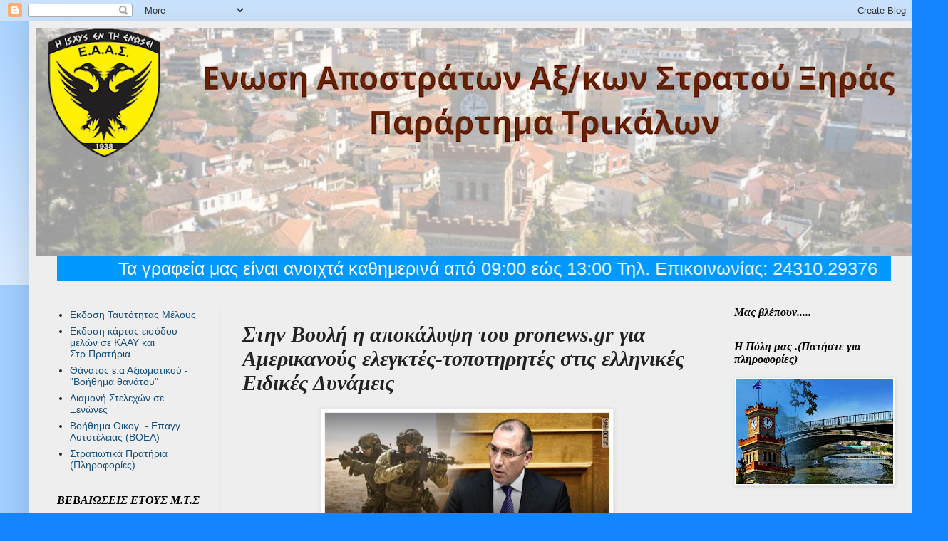

--- FILE ---
content_type: text/html; charset=UTF-8
request_url: http://eaastrikalon.blogspot.com/2019/02/pronewsgr.html
body_size: 28475
content:
<!DOCTYPE html>
<html class='v2' dir='ltr' xmlns='http://www.w3.org/1999/xhtml' xmlns:b='http://www.google.com/2005/gml/b' xmlns:data='http://www.google.com/2005/gml/data' xmlns:expr='http://www.google.com/2005/gml/expr'>
<!-- christmas gadget css by Dr-blogger -->
<link href='http://dr-blogger.com/files/css/christmas-styles.css' rel='stylesheet' type='text/css'/>
<head>
<link href='https://www.blogger.com/static/v1/widgets/335934321-css_bundle_v2.css' rel='stylesheet' type='text/css'/>
<meta content='width=1100' name='viewport'/>
<meta content='text/html; charset=UTF-8' http-equiv='Content-Type'/>
<meta content='blogger' name='generator'/>
<link href='http://eaastrikalon.blogspot.com/favicon.ico' rel='icon' type='image/x-icon'/>
<link href='http://eaastrikalon.blogspot.com/2019/02/pronewsgr.html' rel='canonical'/>
<link rel="alternate" type="application/atom+xml" title="ΕΝΩΣΗ ΑΠΟΣΤΡΑΤΩΝ ΑΞΙΩΜΑΤΙΚΩΝ ΣΤΡΑΤΟΥ ΠΑΡΑΡΤΗΜΑ ΤΡΙΚΑΛΩΝ - Atom" href="http://eaastrikalon.blogspot.com/feeds/posts/default" />
<link rel="alternate" type="application/rss+xml" title="ΕΝΩΣΗ ΑΠΟΣΤΡΑΤΩΝ ΑΞΙΩΜΑΤΙΚΩΝ ΣΤΡΑΤΟΥ ΠΑΡΑΡΤΗΜΑ ΤΡΙΚΑΛΩΝ - RSS" href="http://eaastrikalon.blogspot.com/feeds/posts/default?alt=rss" />
<link rel="service.post" type="application/atom+xml" title="ΕΝΩΣΗ ΑΠΟΣΤΡΑΤΩΝ ΑΞΙΩΜΑΤΙΚΩΝ ΣΤΡΑΤΟΥ ΠΑΡΑΡΤΗΜΑ ΤΡΙΚΑΛΩΝ - Atom" href="https://www.blogger.com/feeds/2860881054290492963/posts/default" />

<link rel="alternate" type="application/atom+xml" title="ΕΝΩΣΗ ΑΠΟΣΤΡΑΤΩΝ ΑΞΙΩΜΑΤΙΚΩΝ ΣΤΡΑΤΟΥ ΠΑΡΑΡΤΗΜΑ ΤΡΙΚΑΛΩΝ - Atom" href="http://eaastrikalon.blogspot.com/feeds/7002434026565955298/comments/default" />
<!--Can't find substitution for tag [blog.ieCssRetrofitLinks]-->
<link href='https://blogger.googleusercontent.com/img/b/R29vZ2xl/AVvXsEgsxzbh6bhbxnoxNJ7OkiN8teh8wVDCsJBAyOLUi7Y1fF0fX8gnZrHfZrP30dxSNbdiXvPJ465oiEHPUETeKEUJ-N_xLhUkeMpJES7jCc2zN4UmHjLuqixpN2Gl9IvZUafoCXqVfdSr-Es/s400/%25CE%259D%25CE%25AD%25CE%25B1+%25CE%25B5%25CE%25B9%25CE%25BA%25CF%258C%25CE%25BD%25CE%25B1.png' rel='image_src'/>
<meta content='http://eaastrikalon.blogspot.com/2019/02/pronewsgr.html' property='og:url'/>
<meta content='Στην Βουλή η αποκάλυψη του pronews.gr για Αμερικανούς ελεγκτές-τοποτηρητές στις ελληνικές Ειδικές Δυνάμεις' property='og:title'/>
<meta content='     Στην Βουλή έ φερε την αποκάλυψη του pronews.gr για Αμερικανούς ελεγκτές-τοποτηρητές στις ελληνικές Ειδικές Δυνάμεις, ο πρώην Αντιπρόεδρ...' property='og:description'/>
<meta content='https://blogger.googleusercontent.com/img/b/R29vZ2xl/AVvXsEgsxzbh6bhbxnoxNJ7OkiN8teh8wVDCsJBAyOLUi7Y1fF0fX8gnZrHfZrP30dxSNbdiXvPJ465oiEHPUETeKEUJ-N_xLhUkeMpJES7jCc2zN4UmHjLuqixpN2Gl9IvZUafoCXqVfdSr-Es/w1200-h630-p-k-no-nu/%25CE%259D%25CE%25AD%25CE%25B1+%25CE%25B5%25CE%25B9%25CE%25BA%25CF%258C%25CE%25BD%25CE%25B1.png' property='og:image'/>
<title>ΕΝΩΣΗ ΑΠΟΣΤΡΑΤΩΝ ΑΞΙΩΜΑΤΙΚΩΝ ΣΤΡΑΤΟΥ ΠΑΡΑΡΤΗΜΑ ΤΡΙΚΑΛΩΝ: Στην Βουλή η αποκάλυψη του pronews.gr για Αμερικανούς ελεγκτές-τοποτηρητές στις ελληνικές Ειδικές Δυνάμεις</title>
<style id='page-skin-1' type='text/css'><!--
/*
-----------------------------------------------
Blogger Template Style
Name:     Simple
Designer: Blogger
URL:      www.blogger.com
----------------------------------------------- */
/* Content
----------------------------------------------- */
body {
font: normal normal 14px Arial, Tahoma, Helvetica, FreeSans, sans-serif;
color: #222222;
background: #1585ff none repeat scroll top left;
padding: 0 40px 40px 40px;
}
html body .region-inner {
min-width: 0;
max-width: 100%;
width: auto;
}
h2 {
font-size: 22px;
}
a:link {
text-decoration:none;
color: #17507d;
}
a:visited {
text-decoration:none;
color: #747474;
}
a:hover {
text-decoration:underline;
color: #1585ff;
}
.body-fauxcolumn-outer .fauxcolumn-inner {
background: transparent url(//www.blogblog.com/1kt/simple/body_gradient_tile_light.png) repeat scroll top left;
_background-image: none;
}
.body-fauxcolumn-outer .cap-top {
position: absolute;
z-index: 1;
height: 400px;
width: 100%;
}
.body-fauxcolumn-outer .cap-top .cap-left {
width: 100%;
background: transparent url(//www.blogblog.com/1kt/simple/gradients_light.png) repeat-x scroll top left;
_background-image: none;
}
.content-outer {
-moz-box-shadow: 0 0 40px rgba(0, 0, 0, .15);
-webkit-box-shadow: 0 0 5px rgba(0, 0, 0, .15);
-goog-ms-box-shadow: 0 0 10px #333333;
box-shadow: 0 0 40px rgba(0, 0, 0, .15);
margin-bottom: 1px;
}
.content-inner {
padding: 10px 10px;
}
.content-inner {
background-color: #EEEEEE;
}
/* Header
----------------------------------------------- */
.header-outer {
background: rgba(0,0,0,0) none repeat-x scroll 0 -400px;
_background-image: none;
}
.Header h1 {
font: normal normal 60px Arial, Tahoma, Helvetica, FreeSans, sans-serif;
color: #27698e;
text-shadow: -1px -1px 1px rgba(0, 0, 0, .2);
}
.Header h1 a {
color: #27698e;
}
.Header .description {
font-size: 140%;
color: #5a5a5a;
}
.header-inner .Header .titlewrapper {
padding: 22px 30px;
}
.header-inner .Header .descriptionwrapper {
padding: 0 30px;
}
/* Tabs
----------------------------------------------- */
.tabs-inner .section:first-child {
border-top: 1px solid #eeeeee;
}
.tabs-inner .section:first-child ul {
margin-top: -1px;
border-top: 1px solid #eeeeee;
border-left: 0 solid #eeeeee;
border-right: 0 solid #eeeeee;
}
.tabs-inner .widget ul {
background: #f0f0f0 url(//www.blogblog.com/1kt/simple/gradients_light.png) repeat-x scroll 0 -800px;
_background-image: none;
border-bottom: 1px solid #eeeeee;
margin-top: 0;
margin-left: -30px;
margin-right: -30px;
}
.tabs-inner .widget li a {
display: inline-block;
padding: .6em 1em;
font: italic bold 14px Arial, Tahoma, Helvetica, FreeSans, sans-serif;
color: #8a8a8a;
border-left: 1px solid #EEEEEE;
border-right: 1px solid #eeeeee;
}
.tabs-inner .widget li:first-child a {
border-left: none;
}
.tabs-inner .widget li.selected a, .tabs-inner .widget li a:hover {
color: #000000;
background-color: #e8e8e8;
text-decoration: none;
}
/* Columns
----------------------------------------------- */
.main-outer {
border-top: 0 solid #e8e8e8;
}
.fauxcolumn-left-outer .fauxcolumn-inner {
border-right: 1px solid #e8e8e8;
}
.fauxcolumn-right-outer .fauxcolumn-inner {
border-left: 1px solid #e8e8e8;
}
/* Headings
----------------------------------------------- */
div.widget > h2,
div.widget h2.title {
margin: 0 0 1em 0;
font: italic bold 16px Georgia, Utopia, 'Palatino Linotype', Palatino, serif;
color: #000000;
}
/* Widgets
----------------------------------------------- */
.widget .zippy {
color: #8a8a8a;
text-shadow: 2px 2px 1px rgba(0, 0, 0, .1);
}
.widget .popular-posts ul {
list-style: none;
}
/* Posts
----------------------------------------------- */
h2.date-header {
font: normal bold 11px Arial, Tahoma, Helvetica, FreeSans, sans-serif;
}
.date-header span {
background-color: rgba(0,0,0,0);
color: #222222;
padding: inherit;
letter-spacing: inherit;
margin: inherit;
}
.main-inner {
padding-top: 30px;
padding-bottom: 30px;
}
.main-inner .column-center-inner {
padding: 0 15px;
}
.main-inner .column-center-inner .section {
margin: 0 15px;
}
.post {
margin: 0 0 25px 0;
}
h3.post-title, .comments h4 {
font: italic bold 30px 'Times New Roman', Times, FreeSerif, serif;
margin: .75em 0 0;
}
.post-body {
font-size: 110%;
line-height: 1.4;
position: relative;
}
.post-body img, .post-body .tr-caption-container, .Profile img, .Image img,
.BlogList .item-thumbnail img {
padding: 2px;
background: #ffffff;
border: 1px solid #e8e8e8;
-moz-box-shadow: 1px 1px 5px rgba(0, 0, 0, .1);
-webkit-box-shadow: 1px 1px 5px rgba(0, 0, 0, .1);
box-shadow: 1px 1px 5px rgba(0, 0, 0, .1);
}
.post-body img, .post-body .tr-caption-container {
padding: 5px;
}
.post-body .tr-caption-container {
color: #222222;
}
.post-body .tr-caption-container img {
padding: 0;
background: transparent;
border: none;
-moz-box-shadow: 0 0 0 rgba(0, 0, 0, .1);
-webkit-box-shadow: 0 0 0 rgba(0, 0, 0, .1);
box-shadow: 0 0 0 rgba(0, 0, 0, .1);
}
.post-header {
margin: 0 0 1.5em;
line-height: 1.6;
font-size: 90%;
}
.post-footer {
margin: 20px -2px 0;
padding: 5px 10px;
color: #303030;
background-color: #f4f4f4;
border-bottom: 1px solid #e8e8e8;
line-height: 1.6;
font-size: 90%;
}
#comments .comment-author {
padding-top: 1.5em;
border-top: 1px solid #e8e8e8;
background-position: 0 1.5em;
}
#comments .comment-author:first-child {
padding-top: 0;
border-top: none;
}
.avatar-image-container {
margin: .2em 0 0;
}
#comments .avatar-image-container img {
border: 1px solid #e8e8e8;
}
/* Comments
----------------------------------------------- */
.comments .comments-content .icon.blog-author {
background-repeat: no-repeat;
background-image: url([data-uri]);
}
.comments .comments-content .loadmore a {
border-top: 1px solid #8a8a8a;
border-bottom: 1px solid #8a8a8a;
}
.comments .comment-thread.inline-thread {
background-color: #f4f4f4;
}
.comments .continue {
border-top: 2px solid #8a8a8a;
}
/* Accents
---------------------------------------------- */
.section-columns td.columns-cell {
border-left: 1px solid #e8e8e8;
}
.blog-pager {
background: transparent none no-repeat scroll top center;
}
.blog-pager-older-link, .home-link,
.blog-pager-newer-link {
background-color: #EEEEEE;
padding: 5px;
}
.footer-outer {
border-top: 0 dashed #bbbbbb;
}
/* Mobile
----------------------------------------------- */
body.mobile  {
background-size: auto;
}
.mobile .body-fauxcolumn-outer {
background: transparent none repeat scroll top left;
}
.mobile .body-fauxcolumn-outer .cap-top {
background-size: 100% auto;
}
.mobile .content-outer {
-webkit-box-shadow: 0 0 3px rgba(0, 0, 0, .15);
box-shadow: 0 0 3px rgba(0, 0, 0, .15);
}
.mobile .tabs-inner .widget ul {
margin-left: 0;
margin-right: 0;
}
.mobile .post {
margin: 0;
}
.mobile .main-inner .column-center-inner .section {
margin: 0;
}
.mobile .date-header span {
padding: 0.1em 10px;
margin: 0 -10px;
}
.mobile h3.post-title {
margin: 0;
}
.mobile .blog-pager {
background: transparent none no-repeat scroll top center;
}
.mobile .footer-outer {
border-top: none;
}
.mobile .main-inner, .mobile .footer-inner {
background-color: #EEEEEE;
}
.mobile-index-contents {
color: #222222;
}
.mobile-link-button {
background-color: #17507d;
}
.mobile-link-button a:link, .mobile-link-button a:visited {
color: #ffffff;
}
.mobile .tabs-inner .section:first-child {
border-top: none;
}
.mobile .tabs-inner .PageList .widget-content {
background-color: #e8e8e8;
color: #000000;
border-top: 1px solid #eeeeee;
border-bottom: 1px solid #eeeeee;
}
.mobile .tabs-inner .PageList .widget-content .pagelist-arrow {
border-left: 1px solid #eeeeee;
}

--></style>
<style id='template-skin-1' type='text/css'><!--
body {
min-width: 1250px;
}
.content-outer, .content-fauxcolumn-outer, .region-inner {
min-width: 1250px;
max-width: 1250px;
_width: 1250px;
}
.main-inner .columns {
padding-left: 260px;
padding-right: 280px;
}
.main-inner .fauxcolumn-center-outer {
left: 260px;
right: 280px;
/* IE6 does not respect left and right together */
_width: expression(this.parentNode.offsetWidth -
parseInt("260px") -
parseInt("280px") + 'px');
}
.main-inner .fauxcolumn-left-outer {
width: 260px;
}
.main-inner .fauxcolumn-right-outer {
width: 280px;
}
.main-inner .column-left-outer {
width: 260px;
right: 100%;
margin-left: -260px;
}
.main-inner .column-right-outer {
width: 280px;
margin-right: -280px;
}
#layout {
min-width: 0;
}
#layout .content-outer {
min-width: 0;
width: 800px;
}
#layout .region-inner {
min-width: 0;
width: auto;
}
--></style>
<link href='https://www.blogger.com/dyn-css/authorization.css?targetBlogID=2860881054290492963&amp;zx=598f45e6-8fdb-46a4-9f1e-cef3e1fb46d6' media='none' onload='if(media!=&#39;all&#39;)media=&#39;all&#39;' rel='stylesheet'/><noscript><link href='https://www.blogger.com/dyn-css/authorization.css?targetBlogID=2860881054290492963&amp;zx=598f45e6-8fdb-46a4-9f1e-cef3e1fb46d6' rel='stylesheet'/></noscript>
<meta name='google-adsense-platform-account' content='ca-host-pub-1556223355139109'/>
<meta name='google-adsense-platform-domain' content='blogspot.com'/>

</head>
<body class='loading variant-pale'>
<div class='navbar section' id='navbar' name='Navbar'><div class='widget Navbar' data-version='1' id='Navbar1'><script type="text/javascript">
    function setAttributeOnload(object, attribute, val) {
      if(window.addEventListener) {
        window.addEventListener('load',
          function(){ object[attribute] = val; }, false);
      } else {
        window.attachEvent('onload', function(){ object[attribute] = val; });
      }
    }
  </script>
<div id="navbar-iframe-container"></div>
<script type="text/javascript" src="https://apis.google.com/js/platform.js"></script>
<script type="text/javascript">
      gapi.load("gapi.iframes:gapi.iframes.style.bubble", function() {
        if (gapi.iframes && gapi.iframes.getContext) {
          gapi.iframes.getContext().openChild({
              url: 'https://www.blogger.com/navbar/2860881054290492963?po\x3d7002434026565955298\x26origin\x3dhttp://eaastrikalon.blogspot.com',
              where: document.getElementById("navbar-iframe-container"),
              id: "navbar-iframe"
          });
        }
      });
    </script><script type="text/javascript">
(function() {
var script = document.createElement('script');
script.type = 'text/javascript';
script.src = '//pagead2.googlesyndication.com/pagead/js/google_top_exp.js';
var head = document.getElementsByTagName('head')[0];
if (head) {
head.appendChild(script);
}})();
</script>
</div></div>
<div class='body-fauxcolumns'>
<div class='fauxcolumn-outer body-fauxcolumn-outer'>
<div class='cap-top'>
<div class='cap-left'></div>
<div class='cap-right'></div>
</div>
<div class='fauxborder-left'>
<div class='fauxborder-right'></div>
<div class='fauxcolumn-inner'>
</div>
</div>
<div class='cap-bottom'>
<div class='cap-left'></div>
<div class='cap-right'></div>
</div>
</div>
</div>
<div class='content'>
<div class='content-fauxcolumns'>
<div class='fauxcolumn-outer content-fauxcolumn-outer'>
<div class='cap-top'>
<div class='cap-left'></div>
<div class='cap-right'></div>
</div>
<div class='fauxborder-left'>
<div class='fauxborder-right'></div>
<div class='fauxcolumn-inner'>
</div>
</div>
<div class='cap-bottom'>
<div class='cap-left'></div>
<div class='cap-right'></div>
</div>
</div>
</div>
<div class='content-outer'>
<div class='content-cap-top cap-top'>
<div class='cap-left'></div>
<div class='cap-right'></div>
</div>
<div class='fauxborder-left content-fauxborder-left'>
<div class='fauxborder-right content-fauxborder-right'></div>
<div class='content-inner'>
<header>
<div class='header-outer'>
<div class='header-cap-top cap-top'>
<div class='cap-left'></div>
<div class='cap-right'></div>
</div>
<div class='fauxborder-left header-fauxborder-left'>
<div class='fauxborder-right header-fauxborder-right'></div>
<div class='region-inner header-inner'>
<div class='header section' id='header' name='Κεφαλίδα'><div class='widget Header' data-version='1' id='Header1'>
<div id='header-inner'>
<a href='http://eaastrikalon.blogspot.com/' style='display: block'>
<img alt='ΕΝΩΣΗ ΑΠΟΣΤΡΑΤΩΝ ΑΞΙΩΜΑΤΙΚΩΝ ΣΤΡΑΤΟΥ ΠΑΡΑΡΤΗΜΑ ΤΡΙΚΑΛΩΝ' height='319px; ' id='Header1_headerimg' src='https://blogger.googleusercontent.com/img/a/AVvXsEj_CxszL3huuGjg5Xzi6OILu72ybxLzRRwVMD-nOJyQ2kXv1FGeWHxoz0cgDEriM9Gpsph4uq8E913tLYRLJ2MZ2Mh9bmrMCnqSz4x8Xdu2Rfn6BxSpl_slTGm3Vh805TSSX0MVOsiYeA5wTv2vc_0Ppd6F0Bm3XlzsP9ADmj9F45Omx-QAYvoHcT1eGGA=s1230' style='display: block' width='1230px; '/>
</a>
</div>
</div></div>
</div>
</div>
<div class='header-cap-bottom cap-bottom'>
<div class='cap-left'></div>
<div class='cap-right'></div>
</div>
</div>
</header>
<div class='tabs-outer'>
<div class='tabs-cap-top cap-top'>
<div class='cap-left'></div>
<div class='cap-right'></div>
</div>
<div class='fauxborder-left tabs-fauxborder-left'>
<div class='fauxborder-right tabs-fauxborder-right'></div>
<div class='region-inner tabs-inner'>
<div class='tabs section' id='crosscol' name='Σε όλες τις στήλες'><div class='widget HTML' data-version='1' id='HTML1'>
<div class='widget-content'>
<marquee behavior="alternate" scrollamount="5" style="background:#0099FF; font-size:25px; color:#FFFFFF">Τα γραφεία μας είναι ανοιχτά καθημερινά από 09:00 εώς 13:00 Τηλ. Επικοινωνίας: 24310.29376</marquee>
</div>
<div class='clear'></div>
</div></div>
<div class='tabs no-items section' id='crosscol-overflow' name='Cross-Column 2'></div>
</div>
</div>
<div class='tabs-cap-bottom cap-bottom'>
<div class='cap-left'></div>
<div class='cap-right'></div>
</div>
</div>
<div class='main-outer'>
<div class='main-cap-top cap-top'>
<div class='cap-left'></div>
<div class='cap-right'></div>
</div>
<div class='fauxborder-left main-fauxborder-left'>
<div class='fauxborder-right main-fauxborder-right'></div>
<div class='region-inner main-inner'>
<div class='columns fauxcolumns'>
<div class='fauxcolumn-outer fauxcolumn-center-outer'>
<div class='cap-top'>
<div class='cap-left'></div>
<div class='cap-right'></div>
</div>
<div class='fauxborder-left'>
<div class='fauxborder-right'></div>
<div class='fauxcolumn-inner'>
</div>
</div>
<div class='cap-bottom'>
<div class='cap-left'></div>
<div class='cap-right'></div>
</div>
</div>
<div class='fauxcolumn-outer fauxcolumn-left-outer'>
<div class='cap-top'>
<div class='cap-left'></div>
<div class='cap-right'></div>
</div>
<div class='fauxborder-left'>
<div class='fauxborder-right'></div>
<div class='fauxcolumn-inner'>
</div>
</div>
<div class='cap-bottom'>
<div class='cap-left'></div>
<div class='cap-right'></div>
</div>
</div>
<div class='fauxcolumn-outer fauxcolumn-right-outer'>
<div class='cap-top'>
<div class='cap-left'></div>
<div class='cap-right'></div>
</div>
<div class='fauxborder-left'>
<div class='fauxborder-right'></div>
<div class='fauxcolumn-inner'>
</div>
</div>
<div class='cap-bottom'>
<div class='cap-left'></div>
<div class='cap-right'></div>
</div>
</div>
<!-- corrects IE6 width calculation -->
<div class='columns-inner'>
<div class='column-center-outer'>
<div class='column-center-inner'>
<div class='main section' id='main' name='Κύριος'><div class='widget Blog' data-version='1' id='Blog1'>
<div class='blog-posts hfeed'>

          <div class="date-outer">
        
<h2 class='date-header'><span>Παρασκευή 22 Φεβρουαρίου 2019</span></h2>

          <div class="date-posts">
        
<div class='post-outer'>
<div class='post hentry uncustomized-post-template' itemprop='blogPost' itemscope='itemscope' itemtype='http://schema.org/BlogPosting'>
<meta content='https://blogger.googleusercontent.com/img/b/R29vZ2xl/AVvXsEgsxzbh6bhbxnoxNJ7OkiN8teh8wVDCsJBAyOLUi7Y1fF0fX8gnZrHfZrP30dxSNbdiXvPJ465oiEHPUETeKEUJ-N_xLhUkeMpJES7jCc2zN4UmHjLuqixpN2Gl9IvZUafoCXqVfdSr-Es/s400/%25CE%259D%25CE%25AD%25CE%25B1+%25CE%25B5%25CE%25B9%25CE%25BA%25CF%258C%25CE%25BD%25CE%25B1.png' itemprop='image_url'/>
<meta content='2860881054290492963' itemprop='blogId'/>
<meta content='7002434026565955298' itemprop='postId'/>
<a name='7002434026565955298'></a>
<h3 class='post-title entry-title' itemprop='name'>
Στην Βουλή η αποκάλυψη του pronews.gr για Αμερικανούς ελεγκτές-τοποτηρητές στις ελληνικές Ειδικές Δυνάμεις
</h3>
<div class='post-header'>
<div class='post-header-line-1'></div>
</div>
<div class='post-body entry-content' id='post-body-7002434026565955298' itemprop='description articleBody'>
<div dir="ltr" style="text-align: left;" trbidi="on">
<div class="separator" style="clear: both; text-align: center;">
<a href="https://blogger.googleusercontent.com/img/b/R29vZ2xl/AVvXsEgsxzbh6bhbxnoxNJ7OkiN8teh8wVDCsJBAyOLUi7Y1fF0fX8gnZrHfZrP30dxSNbdiXvPJ465oiEHPUETeKEUJ-N_xLhUkeMpJES7jCc2zN4UmHjLuqixpN2Gl9IvZUafoCXqVfdSr-Es/s1600/%25CE%259D%25CE%25AD%25CE%25B1+%25CE%25B5%25CE%25B9%25CE%25BA%25CF%258C%25CE%25BD%25CE%25B1.png" imageanchor="1" style="margin-left: 1em; margin-right: 1em;"><img border="0" data-original-height="373" data-original-width="844" height="176" src="https://blogger.googleusercontent.com/img/b/R29vZ2xl/AVvXsEgsxzbh6bhbxnoxNJ7OkiN8teh8wVDCsJBAyOLUi7Y1fF0fX8gnZrHfZrP30dxSNbdiXvPJ465oiEHPUETeKEUJ-N_xLhUkeMpJES7jCc2zN4UmHjLuqixpN2Gl9IvZUafoCXqVfdSr-Es/s400/%25CE%259D%25CE%25AD%25CE%25B1+%25CE%25B5%25CE%25B9%25CE%25BA%25CF%258C%25CE%25BD%25CE%25B1.png" width="400" /></a></div>
<br />
<div class="MsoNormal" style="line-height: normal; mso-margin-bottom-alt: auto; mso-margin-top-alt: auto; text-align: justify;">
<b><span style="color: red; font-family: &quot;Times New Roman&quot;,&quot;serif&quot;; font-size: 14.0pt; mso-fareast-font-family: &quot;Times New Roman&quot;; mso-fareast-language: EL;">Στην Βουλή έ</span></b><a href="https://www.pronews.gr/amyna-asfaleia/eidikes-dynameis/752618_epikindynes-katastaseis-oi-ipa-zitisan-episima-na"><b><span style="color: red; font-family: &quot;Times New Roman&quot;,&quot;serif&quot;; font-size: 14.0pt; mso-fareast-font-family: &quot;Times New Roman&quot;; mso-fareast-language: EL;">φερε την&nbsp;αποκάλυψη
του pronews.gr </span></b></a><b><span style="color: red; font-family: &quot;Times New Roman&quot;,&quot;serif&quot;; font-size: 14.0pt; mso-fareast-font-family: &quot;Times New Roman&quot;; mso-fareast-language: EL;">για Αμερικανούς ελεγκτές-τοποτηρητές στις ελληνικές
Ειδικές Δυνάμεις, ο πρώην Αντιπρόεδρος της Βουλής και Πρόεδρος του κόμματος
Δύναμη Ελληνισμού, Δημήτρης Καμμένος.</span></b><span style="color: red; font-family: &quot;Times New Roman&quot;,&quot;serif&quot;; font-size: 14.0pt; mso-fareast-font-family: &quot;Times New Roman&quot;; mso-fareast-language: EL;"><o:p></o:p></span></div>
<div class="MsoNormal" style="line-height: normal; mso-margin-bottom-alt: auto; mso-margin-top-alt: auto; text-align: justify;">
<b><span style="font-family: &quot;Times New Roman&quot;,&quot;serif&quot;; font-size: 14.0pt; mso-fareast-font-family: &quot;Times New Roman&quot;; mso-fareast-language: EL;"></span></b></div>
<a name="more"></a><b>Ο Δ.Καμμένος έκανε την ακόλουθη ερώτηση με βάση το
δημοσίευμά μας προς το ΥΠΕΘΑ και την κατέθεσε στην Βουλή:</b><span style="font-family: &quot;Times New Roman&quot;,&quot;serif&quot;; font-size: 14.0pt; mso-fareast-font-family: &quot;Times New Roman&quot;; mso-fareast-language: EL;"><o:p></o:p></span><br />
<div class="MsoNormal" style="line-height: normal; mso-margin-bottom-alt: auto; mso-margin-top-alt: auto; text-align: justify;">
<b><span style="font-family: &quot;Times New Roman&quot;,&quot;serif&quot;; font-size: 14.0pt; mso-fareast-font-family: &quot;Times New Roman&quot;; mso-fareast-language: EL;"><br /></span></b></div>
<div class="MsoNormal" style="line-height: normal; mso-margin-bottom-alt: auto; mso-margin-top-alt: auto; text-align: justify;">
<b style="mso-bidi-font-weight: normal;"><i><span style="font-family: &quot;Times New Roman&quot;,&quot;serif&quot;; font-size: 12.0pt; mso-fareast-font-family: &quot;Times New Roman&quot;; mso-fareast-language: EL;">Ισχύει το δημοσίευμα που αναφέρει
ότι οι Αμερικανοί ζήτησαν επίσημα να υπάρχουν μόνιμα ενταγμένα στελέχη των
αμερικανικών ειδικών δυνάμεων στις πλέον αξιόμαχες μονάδες των ελληνικών
ενόπλων δυνάμεων; Ποια θα είναι η επίσημη απάντηση του Υπουργείου σε περίπτωση
που πραμγατοποιηθεί/έχει πραγματοποιηθεί μια τέτοια πρόταση;</span></i></b><b style="mso-bidi-font-weight: normal;"><span style="font-family: &quot;Times New Roman&quot;,&quot;serif&quot;; font-size: 12.0pt; mso-fareast-font-family: &quot;Times New Roman&quot;; mso-fareast-language: EL;"><o:p></o:p></span></b></div>
<div class="MsoNormal" style="line-height: normal; mso-margin-bottom-alt: auto; mso-margin-top-alt: auto; text-align: justify;">
<b style="mso-bidi-font-weight: normal;"><i><span style="font-family: &quot;Times New Roman&quot;,&quot;serif&quot;; font-size: 12.0pt; mso-fareast-font-family: &quot;Times New Roman&quot;; mso-fareast-language: EL;"><br /></span></i></b></div>
<div class="MsoNormal" style="line-height: normal; mso-margin-bottom-alt: auto; mso-margin-top-alt: auto; text-align: justify;">
<b style="mso-bidi-font-weight: normal;"><i><span style="font-family: &quot;Times New Roman&quot;,&quot;serif&quot;; font-size: 12.0pt; mso-fareast-font-family: &quot;Times New Roman&quot;; mso-fareast-language: EL;">Αε περίπτωση που οι Αμερικανοί
αποκτήσουν στελέχη τους στις πλέον αξιόμαχες μονάδες των ελληνικών ενόπλων
δυνάμεων πρακτικά θα έχουν πρωτογενή πληροφόρηση για τις κινήσεις των ελληνικών
ειδικών δυνάμεων σε περίπτωση ελληνοτουρκικής &#171;θερμής κρίσης&#187;.</span></i></b><b style="mso-bidi-font-weight: normal;"><span style="font-family: &quot;Times New Roman&quot;,&quot;serif&quot;; font-size: 12.0pt; mso-fareast-font-family: &quot;Times New Roman&quot;; mso-fareast-language: EL;"><o:p></o:p></span></b></div>
<div class="MsoNormal" style="line-height: normal; mso-margin-bottom-alt: auto; mso-margin-top-alt: auto; text-align: justify;">
<b style="mso-bidi-font-weight: normal;"><i><span style="font-family: &quot;Times New Roman&quot;,&quot;serif&quot;; font-size: 12.0pt; mso-fareast-font-family: &quot;Times New Roman&quot;; mso-fareast-language: EL;"><br /></span></i></b></div>
<div class="MsoNormal" style="line-height: normal; mso-margin-bottom-alt: auto; mso-margin-top-alt: auto; text-align: justify;">
<b style="mso-bidi-font-weight: normal;"><i><span style="font-family: &quot;Times New Roman&quot;,&quot;serif&quot;; font-size: 12.0pt; mso-fareast-font-family: &quot;Times New Roman&quot;; mso-fareast-language: EL;">Ποια είναι η επίσημη θέση του
Υπουργείου απέναντι σε ένα τέτοιο ενδεχόμενο κατάφωρου ελέγχου σε έναν τόσο
ευαίσθητο και νευραλγικό τομέα που αφορά την εθνική άμυνα της χώρας;</span></i></b><b style="mso-bidi-font-weight: normal;"><span style="font-family: &quot;Times New Roman&quot;,&quot;serif&quot;; font-size: 12.0pt; mso-fareast-font-family: &quot;Times New Roman&quot;; mso-fareast-language: EL;"><o:p></o:p></span></b></div>
<div class="MsoNormal" style="line-height: normal; mso-margin-bottom-alt: auto; mso-margin-top-alt: auto; text-align: justify;">
<b style="mso-bidi-font-weight: normal;"><i><span style="font-family: &quot;Times New Roman&quot;,&quot;serif&quot;; font-size: 12.0pt; mso-fareast-font-family: &quot;Times New Roman&quot;; mso-fareast-language: EL;"><br /></span></i></b></div>
<div class="MsoNormal" style="line-height: normal; mso-margin-bottom-alt: auto; mso-margin-top-alt: auto; text-align: justify;">
<b><span style="font-family: &quot;Times New Roman&quot;,&quot;serif&quot;; font-size: 12.0pt; mso-fareast-font-family: &quot;Times New Roman&quot;; mso-fareast-language: EL;">Στην συνέχεια ο Δημήτρης Καμμένος απευθύνει ερώτηση
στον ίδιο τον ΥΕΘΑ Ε.Αποστολάκη</span></b><b style="mso-bidi-font-weight: normal;"><span style="font-family: &quot;Times New Roman&quot;,&quot;serif&quot;; font-size: 12.0pt; mso-fareast-font-family: &quot;Times New Roman&quot;; mso-fareast-language: EL;"><o:p></o:p></span></b></div>
<div class="MsoNormal" style="line-height: normal; mso-margin-bottom-alt: auto; mso-margin-top-alt: auto; text-align: justify;">
<b><i><span style="font-family: &quot;Times New Roman&quot;,&quot;serif&quot;; font-size: 12.0pt; mso-fareast-font-family: &quot;Times New Roman&quot;; mso-fareast-language: EL;">Κύριε υπουργέ</span></i></b><b style="mso-bidi-font-weight: normal;"><span style="font-family: &quot;Times New Roman&quot;,&quot;serif&quot;; font-size: 12.0pt; mso-fareast-font-family: &quot;Times New Roman&quot;; mso-fareast-language: EL;"><o:p></o:p></span></b></div>
<div class="MsoNormal" style="line-height: normal; mso-margin-bottom-alt: auto; mso-margin-top-alt: auto; text-align: justify;">
<b><i><span style="font-family: &quot;Times New Roman&quot;,&quot;serif&quot;; font-size: 12.0pt; mso-fareast-font-family: &quot;Times New Roman&quot;; mso-fareast-language: EL;"><br /></span></i></b></div>
<div class="MsoNormal" style="line-height: normal; mso-margin-bottom-alt: auto; mso-margin-top-alt: auto; text-align: justify;">
<b><i><span style="font-family: &quot;Times New Roman&quot;,&quot;serif&quot;; font-size: 12.0pt; mso-fareast-font-family: &quot;Times New Roman&quot;; mso-fareast-language: EL;">Σύμφωνα με άρθρο του κ. Γεράσιμου Χουντάλα που </span></i></b><a href="https://www.pronews.gr/amyna-asfaleia/eidikes-dynameis/752618_epikindynes-katastaseis-oi-ipa-zitisan-episima-na"><b><i><span style="color: blue; font-family: &quot;Times New Roman&quot;,&quot;serif&quot;; font-size: 12.0pt; mso-fareast-font-family: &quot;Times New Roman&quot;; mso-fareast-language: EL;">δημοσιεύτηκε στις 20
Φεβρουαρίου στο pronews.gr</span></i></b></a><b><i><span style="font-family: &quot;Times New Roman&quot;,&quot;serif&quot;; font-size: 12.0pt; mso-fareast-font-family: &quot;Times New Roman&quot;; mso-fareast-language: EL;"> οι ΗΠΑ ζήτησαν επίσημα από την ελληνική κυβέρνηση
προϊδεάζοντας για το τι μέλλει γενέσθαι στα ελληνοτουρκικά και όχι μόνο την
τοποθέτηση Στρατιωτικών Συνδέσμων (Military Liaison Officers), πρακτικά
&#171;κομισάριων-τοποτηρητών&#187; στις κρίσιμες μονάδες ειδικών επιχειρησιακών
δραστηριοτήτων τους και την δυνατότητα να γνωρίζουν και τυχόν έκτακτη ανάπτυξή
τους.</span></i></b><b style="mso-bidi-font-weight: normal;"><span style="font-family: &quot;Times New Roman&quot;,&quot;serif&quot;; font-size: 12.0pt; mso-fareast-font-family: &quot;Times New Roman&quot;; mso-fareast-language: EL;"><o:p></o:p></span></b></div>
<div class="MsoNormal" style="line-height: normal; mso-margin-bottom-alt: auto; mso-margin-top-alt: auto; text-align: justify;">
<b><i><span style="font-family: &quot;Times New Roman&quot;,&quot;serif&quot;; font-size: 12.0pt; mso-fareast-font-family: &quot;Times New Roman&quot;; mso-fareast-language: EL;"><br /></span></i></b></div>
<div class="MsoNormal" style="line-height: normal; mso-margin-bottom-alt: auto; mso-margin-top-alt: auto; text-align: justify;">
<b style="mso-bidi-font-weight: normal;"><i><span style="font-family: &quot;Times New Roman&quot;,&quot;serif&quot;; font-size: 12.0pt; mso-fareast-font-family: &quot;Times New Roman&quot;; mso-fareast-language: EL;">Δηλαδή στον κορμό της Δύναμης
"Δ". Καθόλου τυχαίο: Η Ζ'ΜΑΚ προορίζεται να είναι η πρώτη που θα
εμπλακεί σε τυχόν τουρκική ενέργεια κατάληψης ελληνικού νησιωτικού εδάφους, με
ειδίκευση την καταστροφή του εχθρού που έχει καταλάβει&nbsp;βραχονησίδες.</span></i></b><b style="mso-bidi-font-weight: normal;"><span style="font-family: &quot;Times New Roman&quot;,&quot;serif&quot;; font-size: 12.0pt; mso-fareast-font-family: &quot;Times New Roman&quot;; mso-fareast-language: EL;"><o:p></o:p></span></b></div>
<div class="MsoNormal" style="line-height: normal; mso-margin-bottom-alt: auto; mso-margin-top-alt: auto; text-align: justify;">
<b style="mso-bidi-font-weight: normal;"><i><span style="font-family: &quot;Times New Roman&quot;,&quot;serif&quot;; font-size: 12.0pt; mso-fareast-font-family: &quot;Times New Roman&quot;; mso-fareast-language: EL;"><br /></span></i></b></div>
<div class="MsoNormal" style="line-height: normal; mso-margin-bottom-alt: auto; mso-margin-top-alt: auto; text-align: justify;">
<b style="mso-bidi-font-weight: normal;"><i><span style="font-family: &quot;Times New Roman&quot;,&quot;serif&quot;; font-size: 12.0pt; mso-fareast-font-family: &quot;Times New Roman&quot;; mso-fareast-language: EL;">Το Ειδικό Τμήμα Αλεξιπτωτιστών
(ΕΤΑ), θεωρείται η πιο άρτια και με πολλαπλή&nbsp;&#171;πολιτική&#187; χρήσημονάδα, με
καθήκοντα την διείσδυση στην εχθρική ενδοχώρα και την εκτέλεση των κορυφαίων
προσώπων της τουρκικής αλυσίδας διοίκησης, αλλά και την&nbsp;καταστροφή
τουρκικών στρατηγικών υποδομών.</span></i></b><b style="mso-bidi-font-weight: normal;"><span style="font-family: &quot;Times New Roman&quot;,&quot;serif&quot;; font-size: 12.0pt; mso-fareast-font-family: &quot;Times New Roman&quot;; mso-fareast-language: EL;"><o:p></o:p></span></b></div>
<div class="MsoNormal" style="line-height: normal; mso-margin-bottom-alt: auto; mso-margin-top-alt: auto; text-align: justify;">
<b style="mso-bidi-font-weight: normal;"><i><span style="font-family: &quot;Times New Roman&quot;,&quot;serif&quot;; font-size: 12.0pt; mso-fareast-font-family: &quot;Times New Roman&quot;; mso-fareast-language: EL;"><br /></span></i></b></div>
<div class="MsoNormal" style="line-height: normal; mso-margin-bottom-alt: auto; mso-margin-top-alt: auto; text-align: justify;">
<b style="mso-bidi-font-weight: normal;"><i><span style="font-family: &quot;Times New Roman&quot;,&quot;serif&quot;; font-size: 12.0pt; mso-fareast-font-family: &quot;Times New Roman&quot;; mso-fareast-language: EL;">Η ΔΥΚ είναι προορισμένη να
εξαπολυθεί σε αποστολές καταστροφής των τουρκικών παράκτιων αμυντικών
εγκαταστάσεων.</span></i></b><b style="mso-bidi-font-weight: normal;"><span style="font-family: &quot;Times New Roman&quot;,&quot;serif&quot;; font-size: 12.0pt; mso-fareast-font-family: &quot;Times New Roman&quot;; mso-fareast-language: EL;"><o:p></o:p></span></b></div>
<div class="MsoNormal" style="line-height: normal; mso-margin-bottom-alt: auto; mso-margin-top-alt: auto; text-align: justify;">
<b style="mso-bidi-font-weight: normal;"><i><span style="font-family: &quot;Times New Roman&quot;,&quot;serif&quot;; font-size: 12.0pt; mso-fareast-font-family: &quot;Times New Roman&quot;; mso-fareast-language: EL;"><br /></span></i></b></div>
<div class="MsoNormal" style="line-height: normal; mso-margin-bottom-alt: auto; mso-margin-top-alt: auto; text-align: justify;">
<b style="mso-bidi-font-weight: normal;"><i><span style="font-family: &quot;Times New Roman&quot;,&quot;serif&quot;; font-size: 12.0pt; mso-fareast-font-family: &quot;Times New Roman&quot;; mso-fareast-language: EL;">Και η 31η ΜΕΕΔ έχει ως αποστολή την
διείσδυση στο τουρκικό έδαφος και την περισυλλογή των Ελλήνων πιλότων που θα
καταρριφθούν σε επιχειρήσεις εντός της τουρκικής επικράτειας.</span></i></b><b style="mso-bidi-font-weight: normal;"><span style="font-family: &quot;Times New Roman&quot;,&quot;serif&quot;; font-size: 12.0pt; mso-fareast-font-family: &quot;Times New Roman&quot;; mso-fareast-language: EL;"><o:p></o:p></span></b></div>
<div class="MsoNormal" style="line-height: normal; mso-margin-bottom-alt: auto; mso-margin-top-alt: auto; text-align: justify;">
<b style="mso-bidi-font-weight: normal;"><i><span style="font-family: &quot;Times New Roman&quot;,&quot;serif&quot;; font-size: 12.0pt; mso-fareast-font-family: &quot;Times New Roman&quot;; mso-fareast-language: EL;"><br /></span></i></b></div>
<div class="MsoNormal" style="line-height: normal; mso-margin-bottom-alt: auto; mso-margin-top-alt: auto; text-align: justify;">
<b style="mso-bidi-font-weight: normal;"><span style="font-family: &quot;Times New Roman&quot;,&quot;serif&quot;; font-size: 12.0pt; mso-fareast-font-family: &quot;Times New Roman&quot;; mso-fareast-language: EL;">Στο δμοσίευμά μας είχαμε επίσης
αναφέρει ότι σε αυτές τις μονάδες οι ΗΠΑ ζήτησαν επίσημα να
τοποθετήσουν&nbsp;&#171;τοποτηρητές&#187;,&nbsp;υπό τον μανδύα του&nbsp;&#171;<i><span style="mso-bidi-font-weight: bold;">αναγκαίου κοινού σχεδιασμού και εκπαίδευσης
των ειδικών δυνάμεων Ελλάδας και ΗΠΑ&#187;&nbsp;</span></i>και&nbsp;&#171;<i><span style="mso-bidi-font-weight: bold;">Την&nbsp;μεταφορά αιτημάτων από και προς τις
εμπλεκόμενες μονάδες, προκειμένου να συντονίζονται καλύτερα οι συνεκπαιδεύσεις&#187;</span></i><o:p></o:p></span></b></div>
<div class="MsoNormal" style="line-height: normal; mso-margin-bottom-alt: auto; mso-margin-top-alt: auto; text-align: justify;">
<b style="mso-bidi-font-weight: normal;"><span style="font-family: &quot;Times New Roman&quot;,&quot;serif&quot;; font-size: 12.0pt; mso-fareast-font-family: &quot;Times New Roman&quot;; mso-fareast-language: EL;"><i><span style="mso-bidi-font-weight: bold;"><br /></span></i></span></b></div>
<div class="MsoNormal" style="line-height: normal; mso-margin-bottom-alt: auto; mso-margin-top-alt: auto; text-align: justify;">
<b style="mso-bidi-font-weight: normal;"><span style="font-family: &quot;Times New Roman&quot;,&quot;serif&quot;; font-size: 12.0pt; mso-fareast-font-family: &quot;Times New Roman&quot;; mso-fareast-language: EL;">Μάλιστα υπόσχονται ότι&nbsp;&#171;<i><span style="mso-bidi-font-weight: bold;">Θα τοποθετήσουν στελέχη των αμερικανικών
ειδικών δυνάμεων&nbsp;με επαρκή&nbsp;γνώση&nbsp;της ελληνικής γλώσσας&#187; πρ</span></i><span style="mso-bidi-font-weight: bold;">οφανώς για να μην τους &#171;ξεφύγει&#187; τίποτα.</span><o:p></o:p></span></b></div>
<div class="MsoNormal" style="line-height: normal; mso-margin-bottom-alt: auto; mso-margin-top-alt: auto; text-align: justify;">
<b style="mso-bidi-font-weight: normal;"><span style="font-family: &quot;Times New Roman&quot;,&quot;serif&quot;; font-size: 12.0pt; mso-fareast-font-family: &quot;Times New Roman&quot;; mso-fareast-language: EL;"><span style="mso-bidi-font-weight: bold;"><br /></span></span></b></div>
<div class="MsoNormal" style="line-height: normal; mso-margin-bottom-alt: auto; mso-margin-top-alt: auto; text-align: justify;">
<b style="mso-bidi-font-weight: normal;"><span style="font-family: &quot;Times New Roman&quot;,&quot;serif&quot;; font-size: 12.0pt; mso-fareast-font-family: &quot;Times New Roman&quot;; mso-fareast-language: EL;">Φυσικά, η ενέργεια δεν περιορίζεται
μόνο από την ανάγκη τους να ελέγξουν εκ των έσω και να έχουν πρωτογενή
πληροφόρηση για τις κινήσεις των ελληνικών ειδικών δυνάμεων σε περίπτωση
ελληνοτουρκικής &#171;θερμής&#187; κρίσης.<o:p></o:p></span></b></div>
<div class="MsoNormal" style="line-height: normal; mso-margin-bottom-alt: auto; mso-margin-top-alt: auto; text-align: justify;">
<b style="mso-bidi-font-weight: normal;"><span style="font-family: &quot;Times New Roman&quot;,&quot;serif&quot;; font-size: 12.0pt; mso-fareast-font-family: &quot;Times New Roman&quot;; mso-fareast-language: EL;"><br /></span></b></div>
<div class="MsoNormal" style="line-height: normal; mso-margin-bottom-alt: auto; mso-margin-top-alt: auto; text-align: justify;">
<b><span style="font-family: &quot;Times New Roman&quot;,&quot;serif&quot;; font-size: 12.0pt; mso-fareast-font-family: &quot;Times New Roman&quot;; mso-fareast-language: EL;">Ο πολιτικός έλεγχος&nbsp;- γιατί περί αυτού πρόκειται
-&nbsp;εν είδη &#171;κομισάριων&#187; των ελληνικών ειδικών δυνάμεων,&nbsp;υπαγορεύεται
από&nbsp;την ανάγκη των ΗΠΑ να ελέγξουν το μοναδικό&nbsp;ετοιμοπόλεμο κομμάτι
των ελληνικών<span style="mso-spacerun: yes;">&nbsp; </span>ενόπλων&nbsp; δυνάμεων&nbsp;(πλην
των Μοιρών μαχητικών της ΠΑ και ορισμένων ναυτικών μονάδων) οι αξιωματικοί και
οι υπαξιωματικοί των οποίων είναι μόνιμοι, &nbsp;ανησυχούν για την παρακμή της
χώρας&nbsp;και σε περίπτωση ατυχούς για την Ελλάδα, εξέλιξης μιας
ελληνοτουρκικής &#171;θερμής&#187; κρίσης,&nbsp;θα μπορούσαν να αντιδράσουν&nbsp;σε
δεύτερη φάση&nbsp;με τρόπο που&nbsp;δεν είναι αυτός που θέλουν οι ΗΠΑ.</span></b><b style="mso-bidi-font-weight: normal;"><span style="font-family: &quot;Times New Roman&quot;,&quot;serif&quot;; font-size: 12.0pt; mso-fareast-font-family: &quot;Times New Roman&quot;; mso-fareast-language: EL;"><o:p></o:p></span></b></div>
<div class="MsoNormal" style="line-height: normal; mso-margin-bottom-alt: auto; mso-margin-top-alt: auto; text-align: justify;">
<b><span style="font-family: &quot;Times New Roman&quot;,&quot;serif&quot;; font-size: 12.0pt; mso-fareast-font-family: &quot;Times New Roman&quot;; mso-fareast-language: EL;"><br /></span></b></div>
<div class="MsoNormal">
<b style="mso-bidi-font-weight: normal;"><span lang="EN-US" style="mso-ansi-language: EN-US;">PRONEWS<o:p></o:p></span></b></div>
<br /></div>
<div style='clear: both;'></div>
</div>
<div class='post-footer'>
<div class='post-footer-line post-footer-line-1'>
<span class='post-author vcard'>
Αναρτήθηκε από
<span class='fn' itemprop='author' itemscope='itemscope' itemtype='http://schema.org/Person'>
<meta content='https://www.blogger.com/profile/01626338841854755540' itemprop='url'/>
<a class='g-profile' href='https://www.blogger.com/profile/01626338841854755540' rel='author' title='author profile'>
<span itemprop='name'>eaastrikalon</span>
</a>
</span>
</span>
<span class='post-timestamp'>
στις
<meta content='http://eaastrikalon.blogspot.com/2019/02/pronewsgr.html' itemprop='url'/>
<a class='timestamp-link' href='http://eaastrikalon.blogspot.com/2019/02/pronewsgr.html' rel='bookmark' title='permanent link'><abbr class='published' itemprop='datePublished' title='2019-02-22T10:38:00+03:00'>10:38:00&#8239;π.μ.</abbr></a>
</span>
<span class='post-comment-link'>
</span>
<span class='post-icons'>
<span class='item-control blog-admin pid-2091593215'>
<a href='https://www.blogger.com/post-edit.g?blogID=2860881054290492963&postID=7002434026565955298&from=pencil' title='Επεξεργασία ανάρτησης'>
<img alt='' class='icon-action' height='18' src='https://resources.blogblog.com/img/icon18_edit_allbkg.gif' width='18'/>
</a>
</span>
</span>
<div class='post-share-buttons goog-inline-block'>
<a class='goog-inline-block share-button sb-email' href='https://www.blogger.com/share-post.g?blogID=2860881054290492963&postID=7002434026565955298&target=email' target='_blank' title='Αποστολή με μήνυμα ηλεκτρονικού ταχυδρομείου
'><span class='share-button-link-text'>Αποστολή με μήνυμα ηλεκτρονικού ταχυδρομείου
</span></a><a class='goog-inline-block share-button sb-blog' href='https://www.blogger.com/share-post.g?blogID=2860881054290492963&postID=7002434026565955298&target=blog' onclick='window.open(this.href, "_blank", "height=270,width=475"); return false;' target='_blank' title='BlogThis!'><span class='share-button-link-text'>BlogThis!</span></a><a class='goog-inline-block share-button sb-twitter' href='https://www.blogger.com/share-post.g?blogID=2860881054290492963&postID=7002434026565955298&target=twitter' target='_blank' title='Κοινοποίηση στο X'><span class='share-button-link-text'>Κοινοποίηση στο X</span></a><a class='goog-inline-block share-button sb-facebook' href='https://www.blogger.com/share-post.g?blogID=2860881054290492963&postID=7002434026565955298&target=facebook' onclick='window.open(this.href, "_blank", "height=430,width=640"); return false;' target='_blank' title='Μοιραστείτε το στο Facebook'><span class='share-button-link-text'>Μοιραστείτε το στο Facebook</span></a><a class='goog-inline-block share-button sb-pinterest' href='https://www.blogger.com/share-post.g?blogID=2860881054290492963&postID=7002434026565955298&target=pinterest' target='_blank' title='Κοινοποίηση στο Pinterest'><span class='share-button-link-text'>Κοινοποίηση στο Pinterest</span></a>
</div>
</div>
<div class='post-footer-line post-footer-line-2'>
<span class='post-labels'>
</span>
</div>
<div class='post-footer-line post-footer-line-3'>
<span class='post-location'>
</span>
</div>
</div>
</div>
<div class='comments' id='comments'>
<a name='comments'></a>
<h4>Δεν υπάρχουν σχόλια:</h4>
<div id='Blog1_comments-block-wrapper'>
<dl class='avatar-comment-indent' id='comments-block'>
</dl>
</div>
<p class='comment-footer'>
<div class='comment-form'>
<a name='comment-form'></a>
<h4 id='comment-post-message'>Δημοσίευση σχολίου</h4>
<p>
</p>
<a href='https://www.blogger.com/comment/frame/2860881054290492963?po=7002434026565955298&hl=el&saa=85391&origin=http://eaastrikalon.blogspot.com' id='comment-editor-src'></a>
<iframe allowtransparency='true' class='blogger-iframe-colorize blogger-comment-from-post' frameborder='0' height='410px' id='comment-editor' name='comment-editor' src='' width='100%'></iframe>
<script src='https://www.blogger.com/static/v1/jsbin/2830521187-comment_from_post_iframe.js' type='text/javascript'></script>
<script type='text/javascript'>
      BLOG_CMT_createIframe('https://www.blogger.com/rpc_relay.html');
    </script>
</div>
</p>
</div>
</div>

        </div></div>
      
</div>
<div class='blog-pager' id='blog-pager'>
<span id='blog-pager-newer-link'>
<a class='blog-pager-newer-link' href='http://eaastrikalon.blogspot.com/2019/02/24.html' id='Blog1_blog-pager-newer-link' title='Νεότερη ανάρτηση'>Νεότερη ανάρτηση</a>
</span>
<span id='blog-pager-older-link'>
<a class='blog-pager-older-link' href='http://eaastrikalon.blogspot.com/2019/02/blog-post_44.html' id='Blog1_blog-pager-older-link' title='Παλαιότερη Ανάρτηση'>Παλαιότερη Ανάρτηση</a>
</span>
<a class='home-link' href='http://eaastrikalon.blogspot.com/'>Αρχική σελίδα</a>
</div>
<div class='clear'></div>
<div class='post-feeds'>
<div class='feed-links'>
Εγγραφή σε:
<a class='feed-link' href='http://eaastrikalon.blogspot.com/feeds/7002434026565955298/comments/default' target='_blank' type='application/atom+xml'>Σχόλια ανάρτησης (Atom)</a>
</div>
</div>
</div></div>
</div>
</div>
<div class='column-left-outer'>
<div class='column-left-inner'>
<aside>
<div class='sidebar section' id='sidebar-left-1'><div class='widget PageList' data-version='1' id='PageList2'>
<h2>Σελίδες</h2>
<div class='widget-content'>
<ul>
<li>
<a href='https://www.eaas.gr/aitisi-ekdosis-tautotitas'>Εκδοση Ταυτότητας Μέλους </a>
</li>
<li>
<a href='http://eaastrikalon.blogspot.gr/2015/02/blog-post.html#more'>Εκδοση κάρτας εισόδου μελών  σε ΚΑΑΥ και Στρ.Πρατήρια </a>
</li>
<li>
<a href='https://www.eaas.gr/sites/default/files/MnimonioApostratoy/%CE%9F%CE%94%CE%97%CE%93%CE%99%CE%95%CE%A3%20%CE%A3%CE%A4%CE%97%20%CE%A0%CE%95%CE%A1%CE%99%CE%A0%CE%A4%CE%A9%CE%A3%CE%97%20%CE%98%CE%91%CE%9D%CE%91%CE%A4%CE%9F%CE%A5%20%CE%91%CE%A0%CE%9F%CE%A3%CE%A4%CE%A1%CE%91%CE%A4%CE%9F%CE%A5%20%CE%91%CE%9E%CE%99%CE%A9%CE%9C%CE%91%CE%A4%CE%99%CE%9A%CE%9F%CE%A5.pdf'>Θάνατος ε.α Αξιωματικού - "Βοήθημα θανάτου"</a>
</li>
<li>
<a href='http://army.gr/sites/default/files/20180712_20171027_xenones.pdf'>Διαμονή Στελεχών σε Ξενώνες</a>
</li>
<li>
<a href='https://mts.army.gr/voithima-oikog-epang-aftoteleias/'>Βοήθημα Οικογ. - Επαγγ. Αυτοτέλειας (ΒΟΕΑ)</a>
</li>
<li>
<a href='http://army.gr/el/themata-prosopikoy/monimoi/pratiria'>Στρατιωτικά Πρατήρια (Πληροφορίες)</a>
</li>
</ul>
<div class='clear'></div>
</div>
</div><div class='widget Image' data-version='1' id='Image8'>
<h2>ΒΕΒΑΙΩΣΕΙΣ ΕΤΟΥΣ Μ.Τ.Σ</h2>
<div class='widget-content'>
<a href='https://www.idika.org.gr/FORB_TEADY/Default.aspx'>
<img alt='ΒΕΒΑΙΩΣΕΙΣ ΕΤΟΥΣ Μ.Τ.Σ' height='117' id='Image8_img' src='https://blogger.googleusercontent.com/img/b/R29vZ2xl/AVvXsEheZmgUTkSA3nNmNAJtPpFQGnfkTj-ZkTaFvm1h3UxWRK2fgBWPj_zAPNXtDhZcXci2Tbt9ZtBGeV2Vtd7lctFJPmzUZ2U6DWoQRfMLN_7k59a8QAMpxyQcFfQWe340DuFvn5xWkKdmHwWU/s1600-r/Hdika_mts01.jpg' width='200'/>
</a>
<br/>
</div>
<div class='clear'></div>
</div><div class='widget Image' data-version='1' id='Image3'>
<h2>Ετήσιες &amp; Μηνιαίες  Βεβαιώσεις ΕΚΟΕΜΣ - Μ.Τ.Σ</h2>
<div class='widget-content'>
<a href='https://bebeosis.army.gr/index.php?action=en_apostrateia'>
<img alt='Ετήσιες &amp; Μηνιαίες  Βεβαιώσεις ΕΚΟΕΜΣ - Μ.Τ.Σ' height='113' id='Image3_img' src='https://blogger.googleusercontent.com/img/b/R29vZ2xl/AVvXsEjtAbLlFVgImKcQbWbtAb7LdirIxGpFi2-ROFi6hHn7zpyMAuytnq3VQsSFLYhAbYMFV7y1WaFeWqZSntpSYJ7bJtcPQU_7IfVZRQuoOF0CKvpWUszKzyngwcbAEPunq8RbC9iFm-fpvIg/s1600/vevaioseis_ekoems_new3_cropped_460_259.jpg' width='200'/>
</a>
<br/>
</div>
<div class='clear'></div>
</div><div class='widget Image' data-version='1' id='Image10'>
<h2>B.O.E.A ΤΕΚΝΩΝ</h2>
<div class='widget-content'>
<a href='https://mts.army.gr/voithima-oikog-epang-aftoteleias/'>
<img alt='B.O.E.A ΤΕΚΝΩΝ' height='150' id='Image10_img' src='https://blogger.googleusercontent.com/img/b/R29vZ2xl/AVvXsEgtLHaZJoh1sEyotzg0RDh_CkHLI8A48C24v9m27PIpmELPE210OiHfvvdLnyVY7ENonBfB008J1cmRco1A0s2wxlsddRw-SLpqPD9JOYub8yYKt1-4l3F7LIG0Kf7a93PkZX-FnRCa0og/s200-r/BOEA.jpg' width='200'/>
</a>
<br/>
</div>
<div class='clear'></div>
</div><div class='widget PageList' data-version='1' id='PageList1'>
<h2>Χρήσιμες Σελίδες</h2>
<div class='widget-content'>
<ul>
<li>
<a href='http://www.mod.mil.gr/mod/el'>Υπουργείο Εθνικής Άμυνας</a>
</li>
<li>
<a href='https://mts.army.gr/'>Μετοχικό Ταμείο Στρατού</a>
</li>
<li>
<a href='http://www.army.gr/'>Γενικό Επιτελείο Στρατού</a>
</li>
<li>
<a href='http://www.geetha.mil.gr/el/'>Γενικό Επιτελείο Εθνικής Άμυνας</a>
</li>
<li>
<a href='http://www.eaas.gr/'>Ένωση Αποστράτων Αξκων Στρατού</a>
</li>
</ul>
<div class='clear'></div>
</div>
</div><div class='widget BlogArchive' data-version='1' id='BlogArchive1'>
<h2>Αρχειοθήκη ιστολογίου</h2>
<div class='widget-content'>
<div id='ArchiveList'>
<div id='BlogArchive1_ArchiveList'>
<ul class='hierarchy'>
<li class='archivedate collapsed'>
<a class='toggle' href='javascript:void(0)'>
<span class='zippy'>

        &#9658;&#160;
      
</span>
</a>
<a class='post-count-link' href='http://eaastrikalon.blogspot.com/2025/'>
2025
</a>
<span class='post-count' dir='ltr'>(1)</span>
<ul class='hierarchy'>
<li class='archivedate collapsed'>
<a class='toggle' href='javascript:void(0)'>
<span class='zippy'>

        &#9658;&#160;
      
</span>
</a>
<a class='post-count-link' href='http://eaastrikalon.blogspot.com/2025/08/'>
Αυγούστου
</a>
<span class='post-count' dir='ltr'>(1)</span>
</li>
</ul>
</li>
</ul>
<ul class='hierarchy'>
<li class='archivedate collapsed'>
<a class='toggle' href='javascript:void(0)'>
<span class='zippy'>

        &#9658;&#160;
      
</span>
</a>
<a class='post-count-link' href='http://eaastrikalon.blogspot.com/2024/'>
2024
</a>
<span class='post-count' dir='ltr'>(15)</span>
<ul class='hierarchy'>
<li class='archivedate collapsed'>
<a class='toggle' href='javascript:void(0)'>
<span class='zippy'>

        &#9658;&#160;
      
</span>
</a>
<a class='post-count-link' href='http://eaastrikalon.blogspot.com/2024/09/'>
Σεπτεμβρίου
</a>
<span class='post-count' dir='ltr'>(1)</span>
</li>
</ul>
<ul class='hierarchy'>
<li class='archivedate collapsed'>
<a class='toggle' href='javascript:void(0)'>
<span class='zippy'>

        &#9658;&#160;
      
</span>
</a>
<a class='post-count-link' href='http://eaastrikalon.blogspot.com/2024/07/'>
Ιουλίου
</a>
<span class='post-count' dir='ltr'>(1)</span>
</li>
</ul>
<ul class='hierarchy'>
<li class='archivedate collapsed'>
<a class='toggle' href='javascript:void(0)'>
<span class='zippy'>

        &#9658;&#160;
      
</span>
</a>
<a class='post-count-link' href='http://eaastrikalon.blogspot.com/2024/06/'>
Ιουνίου
</a>
<span class='post-count' dir='ltr'>(2)</span>
</li>
</ul>
<ul class='hierarchy'>
<li class='archivedate collapsed'>
<a class='toggle' href='javascript:void(0)'>
<span class='zippy'>

        &#9658;&#160;
      
</span>
</a>
<a class='post-count-link' href='http://eaastrikalon.blogspot.com/2024/04/'>
Απριλίου
</a>
<span class='post-count' dir='ltr'>(2)</span>
</li>
</ul>
<ul class='hierarchy'>
<li class='archivedate collapsed'>
<a class='toggle' href='javascript:void(0)'>
<span class='zippy'>

        &#9658;&#160;
      
</span>
</a>
<a class='post-count-link' href='http://eaastrikalon.blogspot.com/2024/03/'>
Μαρτίου
</a>
<span class='post-count' dir='ltr'>(3)</span>
</li>
</ul>
<ul class='hierarchy'>
<li class='archivedate collapsed'>
<a class='toggle' href='javascript:void(0)'>
<span class='zippy'>

        &#9658;&#160;
      
</span>
</a>
<a class='post-count-link' href='http://eaastrikalon.blogspot.com/2024/02/'>
Φεβρουαρίου
</a>
<span class='post-count' dir='ltr'>(5)</span>
</li>
</ul>
<ul class='hierarchy'>
<li class='archivedate collapsed'>
<a class='toggle' href='javascript:void(0)'>
<span class='zippy'>

        &#9658;&#160;
      
</span>
</a>
<a class='post-count-link' href='http://eaastrikalon.blogspot.com/2024/01/'>
Ιανουαρίου
</a>
<span class='post-count' dir='ltr'>(1)</span>
</li>
</ul>
</li>
</ul>
<ul class='hierarchy'>
<li class='archivedate collapsed'>
<a class='toggle' href='javascript:void(0)'>
<span class='zippy'>

        &#9658;&#160;
      
</span>
</a>
<a class='post-count-link' href='http://eaastrikalon.blogspot.com/2023/'>
2023
</a>
<span class='post-count' dir='ltr'>(345)</span>
<ul class='hierarchy'>
<li class='archivedate collapsed'>
<a class='toggle' href='javascript:void(0)'>
<span class='zippy'>

        &#9658;&#160;
      
</span>
</a>
<a class='post-count-link' href='http://eaastrikalon.blogspot.com/2023/12/'>
Δεκεμβρίου
</a>
<span class='post-count' dir='ltr'>(6)</span>
</li>
</ul>
<ul class='hierarchy'>
<li class='archivedate collapsed'>
<a class='toggle' href='javascript:void(0)'>
<span class='zippy'>

        &#9658;&#160;
      
</span>
</a>
<a class='post-count-link' href='http://eaastrikalon.blogspot.com/2023/09/'>
Σεπτεμβρίου
</a>
<span class='post-count' dir='ltr'>(3)</span>
</li>
</ul>
<ul class='hierarchy'>
<li class='archivedate collapsed'>
<a class='toggle' href='javascript:void(0)'>
<span class='zippy'>

        &#9658;&#160;
      
</span>
</a>
<a class='post-count-link' href='http://eaastrikalon.blogspot.com/2023/08/'>
Αυγούστου
</a>
<span class='post-count' dir='ltr'>(5)</span>
</li>
</ul>
<ul class='hierarchy'>
<li class='archivedate collapsed'>
<a class='toggle' href='javascript:void(0)'>
<span class='zippy'>

        &#9658;&#160;
      
</span>
</a>
<a class='post-count-link' href='http://eaastrikalon.blogspot.com/2023/07/'>
Ιουλίου
</a>
<span class='post-count' dir='ltr'>(2)</span>
</li>
</ul>
<ul class='hierarchy'>
<li class='archivedate collapsed'>
<a class='toggle' href='javascript:void(0)'>
<span class='zippy'>

        &#9658;&#160;
      
</span>
</a>
<a class='post-count-link' href='http://eaastrikalon.blogspot.com/2023/06/'>
Ιουνίου
</a>
<span class='post-count' dir='ltr'>(38)</span>
</li>
</ul>
<ul class='hierarchy'>
<li class='archivedate collapsed'>
<a class='toggle' href='javascript:void(0)'>
<span class='zippy'>

        &#9658;&#160;
      
</span>
</a>
<a class='post-count-link' href='http://eaastrikalon.blogspot.com/2023/05/'>
Μαΐου
</a>
<span class='post-count' dir='ltr'>(61)</span>
</li>
</ul>
<ul class='hierarchy'>
<li class='archivedate collapsed'>
<a class='toggle' href='javascript:void(0)'>
<span class='zippy'>

        &#9658;&#160;
      
</span>
</a>
<a class='post-count-link' href='http://eaastrikalon.blogspot.com/2023/04/'>
Απριλίου
</a>
<span class='post-count' dir='ltr'>(32)</span>
</li>
</ul>
<ul class='hierarchy'>
<li class='archivedate collapsed'>
<a class='toggle' href='javascript:void(0)'>
<span class='zippy'>

        &#9658;&#160;
      
</span>
</a>
<a class='post-count-link' href='http://eaastrikalon.blogspot.com/2023/03/'>
Μαρτίου
</a>
<span class='post-count' dir='ltr'>(45)</span>
</li>
</ul>
<ul class='hierarchy'>
<li class='archivedate collapsed'>
<a class='toggle' href='javascript:void(0)'>
<span class='zippy'>

        &#9658;&#160;
      
</span>
</a>
<a class='post-count-link' href='http://eaastrikalon.blogspot.com/2023/02/'>
Φεβρουαρίου
</a>
<span class='post-count' dir='ltr'>(79)</span>
</li>
</ul>
<ul class='hierarchy'>
<li class='archivedate collapsed'>
<a class='toggle' href='javascript:void(0)'>
<span class='zippy'>

        &#9658;&#160;
      
</span>
</a>
<a class='post-count-link' href='http://eaastrikalon.blogspot.com/2023/01/'>
Ιανουαρίου
</a>
<span class='post-count' dir='ltr'>(74)</span>
</li>
</ul>
</li>
</ul>
<ul class='hierarchy'>
<li class='archivedate collapsed'>
<a class='toggle' href='javascript:void(0)'>
<span class='zippy'>

        &#9658;&#160;
      
</span>
</a>
<a class='post-count-link' href='http://eaastrikalon.blogspot.com/2022/'>
2022
</a>
<span class='post-count' dir='ltr'>(954)</span>
<ul class='hierarchy'>
<li class='archivedate collapsed'>
<a class='toggle' href='javascript:void(0)'>
<span class='zippy'>

        &#9658;&#160;
      
</span>
</a>
<a class='post-count-link' href='http://eaastrikalon.blogspot.com/2022/12/'>
Δεκεμβρίου
</a>
<span class='post-count' dir='ltr'>(90)</span>
</li>
</ul>
<ul class='hierarchy'>
<li class='archivedate collapsed'>
<a class='toggle' href='javascript:void(0)'>
<span class='zippy'>

        &#9658;&#160;
      
</span>
</a>
<a class='post-count-link' href='http://eaastrikalon.blogspot.com/2022/11/'>
Νοεμβρίου
</a>
<span class='post-count' dir='ltr'>(75)</span>
</li>
</ul>
<ul class='hierarchy'>
<li class='archivedate collapsed'>
<a class='toggle' href='javascript:void(0)'>
<span class='zippy'>

        &#9658;&#160;
      
</span>
</a>
<a class='post-count-link' href='http://eaastrikalon.blogspot.com/2022/10/'>
Οκτωβρίου
</a>
<span class='post-count' dir='ltr'>(94)</span>
</li>
</ul>
<ul class='hierarchy'>
<li class='archivedate collapsed'>
<a class='toggle' href='javascript:void(0)'>
<span class='zippy'>

        &#9658;&#160;
      
</span>
</a>
<a class='post-count-link' href='http://eaastrikalon.blogspot.com/2022/09/'>
Σεπτεμβρίου
</a>
<span class='post-count' dir='ltr'>(66)</span>
</li>
</ul>
<ul class='hierarchy'>
<li class='archivedate collapsed'>
<a class='toggle' href='javascript:void(0)'>
<span class='zippy'>

        &#9658;&#160;
      
</span>
</a>
<a class='post-count-link' href='http://eaastrikalon.blogspot.com/2022/08/'>
Αυγούστου
</a>
<span class='post-count' dir='ltr'>(48)</span>
</li>
</ul>
<ul class='hierarchy'>
<li class='archivedate collapsed'>
<a class='toggle' href='javascript:void(0)'>
<span class='zippy'>

        &#9658;&#160;
      
</span>
</a>
<a class='post-count-link' href='http://eaastrikalon.blogspot.com/2022/07/'>
Ιουλίου
</a>
<span class='post-count' dir='ltr'>(35)</span>
</li>
</ul>
<ul class='hierarchy'>
<li class='archivedate collapsed'>
<a class='toggle' href='javascript:void(0)'>
<span class='zippy'>

        &#9658;&#160;
      
</span>
</a>
<a class='post-count-link' href='http://eaastrikalon.blogspot.com/2022/06/'>
Ιουνίου
</a>
<span class='post-count' dir='ltr'>(76)</span>
</li>
</ul>
<ul class='hierarchy'>
<li class='archivedate collapsed'>
<a class='toggle' href='javascript:void(0)'>
<span class='zippy'>

        &#9658;&#160;
      
</span>
</a>
<a class='post-count-link' href='http://eaastrikalon.blogspot.com/2022/05/'>
Μαΐου
</a>
<span class='post-count' dir='ltr'>(86)</span>
</li>
</ul>
<ul class='hierarchy'>
<li class='archivedate collapsed'>
<a class='toggle' href='javascript:void(0)'>
<span class='zippy'>

        &#9658;&#160;
      
</span>
</a>
<a class='post-count-link' href='http://eaastrikalon.blogspot.com/2022/04/'>
Απριλίου
</a>
<span class='post-count' dir='ltr'>(83)</span>
</li>
</ul>
<ul class='hierarchy'>
<li class='archivedate collapsed'>
<a class='toggle' href='javascript:void(0)'>
<span class='zippy'>

        &#9658;&#160;
      
</span>
</a>
<a class='post-count-link' href='http://eaastrikalon.blogspot.com/2022/03/'>
Μαρτίου
</a>
<span class='post-count' dir='ltr'>(98)</span>
</li>
</ul>
<ul class='hierarchy'>
<li class='archivedate collapsed'>
<a class='toggle' href='javascript:void(0)'>
<span class='zippy'>

        &#9658;&#160;
      
</span>
</a>
<a class='post-count-link' href='http://eaastrikalon.blogspot.com/2022/02/'>
Φεβρουαρίου
</a>
<span class='post-count' dir='ltr'>(99)</span>
</li>
</ul>
<ul class='hierarchy'>
<li class='archivedate collapsed'>
<a class='toggle' href='javascript:void(0)'>
<span class='zippy'>

        &#9658;&#160;
      
</span>
</a>
<a class='post-count-link' href='http://eaastrikalon.blogspot.com/2022/01/'>
Ιανουαρίου
</a>
<span class='post-count' dir='ltr'>(104)</span>
</li>
</ul>
</li>
</ul>
<ul class='hierarchy'>
<li class='archivedate collapsed'>
<a class='toggle' href='javascript:void(0)'>
<span class='zippy'>

        &#9658;&#160;
      
</span>
</a>
<a class='post-count-link' href='http://eaastrikalon.blogspot.com/2021/'>
2021
</a>
<span class='post-count' dir='ltr'>(736)</span>
<ul class='hierarchy'>
<li class='archivedate collapsed'>
<a class='toggle' href='javascript:void(0)'>
<span class='zippy'>

        &#9658;&#160;
      
</span>
</a>
<a class='post-count-link' href='http://eaastrikalon.blogspot.com/2021/12/'>
Δεκεμβρίου
</a>
<span class='post-count' dir='ltr'>(66)</span>
</li>
</ul>
<ul class='hierarchy'>
<li class='archivedate collapsed'>
<a class='toggle' href='javascript:void(0)'>
<span class='zippy'>

        &#9658;&#160;
      
</span>
</a>
<a class='post-count-link' href='http://eaastrikalon.blogspot.com/2021/11/'>
Νοεμβρίου
</a>
<span class='post-count' dir='ltr'>(70)</span>
</li>
</ul>
<ul class='hierarchy'>
<li class='archivedate collapsed'>
<a class='toggle' href='javascript:void(0)'>
<span class='zippy'>

        &#9658;&#160;
      
</span>
</a>
<a class='post-count-link' href='http://eaastrikalon.blogspot.com/2021/10/'>
Οκτωβρίου
</a>
<span class='post-count' dir='ltr'>(82)</span>
</li>
</ul>
<ul class='hierarchy'>
<li class='archivedate collapsed'>
<a class='toggle' href='javascript:void(0)'>
<span class='zippy'>

        &#9658;&#160;
      
</span>
</a>
<a class='post-count-link' href='http://eaastrikalon.blogspot.com/2021/09/'>
Σεπτεμβρίου
</a>
<span class='post-count' dir='ltr'>(51)</span>
</li>
</ul>
<ul class='hierarchy'>
<li class='archivedate collapsed'>
<a class='toggle' href='javascript:void(0)'>
<span class='zippy'>

        &#9658;&#160;
      
</span>
</a>
<a class='post-count-link' href='http://eaastrikalon.blogspot.com/2021/08/'>
Αυγούστου
</a>
<span class='post-count' dir='ltr'>(37)</span>
</li>
</ul>
<ul class='hierarchy'>
<li class='archivedate collapsed'>
<a class='toggle' href='javascript:void(0)'>
<span class='zippy'>

        &#9658;&#160;
      
</span>
</a>
<a class='post-count-link' href='http://eaastrikalon.blogspot.com/2021/07/'>
Ιουλίου
</a>
<span class='post-count' dir='ltr'>(30)</span>
</li>
</ul>
<ul class='hierarchy'>
<li class='archivedate collapsed'>
<a class='toggle' href='javascript:void(0)'>
<span class='zippy'>

        &#9658;&#160;
      
</span>
</a>
<a class='post-count-link' href='http://eaastrikalon.blogspot.com/2021/06/'>
Ιουνίου
</a>
<span class='post-count' dir='ltr'>(75)</span>
</li>
</ul>
<ul class='hierarchy'>
<li class='archivedate collapsed'>
<a class='toggle' href='javascript:void(0)'>
<span class='zippy'>

        &#9658;&#160;
      
</span>
</a>
<a class='post-count-link' href='http://eaastrikalon.blogspot.com/2021/05/'>
Μαΐου
</a>
<span class='post-count' dir='ltr'>(56)</span>
</li>
</ul>
<ul class='hierarchy'>
<li class='archivedate collapsed'>
<a class='toggle' href='javascript:void(0)'>
<span class='zippy'>

        &#9658;&#160;
      
</span>
</a>
<a class='post-count-link' href='http://eaastrikalon.blogspot.com/2021/04/'>
Απριλίου
</a>
<span class='post-count' dir='ltr'>(72)</span>
</li>
</ul>
<ul class='hierarchy'>
<li class='archivedate collapsed'>
<a class='toggle' href='javascript:void(0)'>
<span class='zippy'>

        &#9658;&#160;
      
</span>
</a>
<a class='post-count-link' href='http://eaastrikalon.blogspot.com/2021/03/'>
Μαρτίου
</a>
<span class='post-count' dir='ltr'>(87)</span>
</li>
</ul>
<ul class='hierarchy'>
<li class='archivedate collapsed'>
<a class='toggle' href='javascript:void(0)'>
<span class='zippy'>

        &#9658;&#160;
      
</span>
</a>
<a class='post-count-link' href='http://eaastrikalon.blogspot.com/2021/02/'>
Φεβρουαρίου
</a>
<span class='post-count' dir='ltr'>(58)</span>
</li>
</ul>
<ul class='hierarchy'>
<li class='archivedate collapsed'>
<a class='toggle' href='javascript:void(0)'>
<span class='zippy'>

        &#9658;&#160;
      
</span>
</a>
<a class='post-count-link' href='http://eaastrikalon.blogspot.com/2021/01/'>
Ιανουαρίου
</a>
<span class='post-count' dir='ltr'>(52)</span>
</li>
</ul>
</li>
</ul>
<ul class='hierarchy'>
<li class='archivedate collapsed'>
<a class='toggle' href='javascript:void(0)'>
<span class='zippy'>

        &#9658;&#160;
      
</span>
</a>
<a class='post-count-link' href='http://eaastrikalon.blogspot.com/2020/'>
2020
</a>
<span class='post-count' dir='ltr'>(910)</span>
<ul class='hierarchy'>
<li class='archivedate collapsed'>
<a class='toggle' href='javascript:void(0)'>
<span class='zippy'>

        &#9658;&#160;
      
</span>
</a>
<a class='post-count-link' href='http://eaastrikalon.blogspot.com/2020/12/'>
Δεκεμβρίου
</a>
<span class='post-count' dir='ltr'>(60)</span>
</li>
</ul>
<ul class='hierarchy'>
<li class='archivedate collapsed'>
<a class='toggle' href='javascript:void(0)'>
<span class='zippy'>

        &#9658;&#160;
      
</span>
</a>
<a class='post-count-link' href='http://eaastrikalon.blogspot.com/2020/11/'>
Νοεμβρίου
</a>
<span class='post-count' dir='ltr'>(49)</span>
</li>
</ul>
<ul class='hierarchy'>
<li class='archivedate collapsed'>
<a class='toggle' href='javascript:void(0)'>
<span class='zippy'>

        &#9658;&#160;
      
</span>
</a>
<a class='post-count-link' href='http://eaastrikalon.blogspot.com/2020/10/'>
Οκτωβρίου
</a>
<span class='post-count' dir='ltr'>(93)</span>
</li>
</ul>
<ul class='hierarchy'>
<li class='archivedate collapsed'>
<a class='toggle' href='javascript:void(0)'>
<span class='zippy'>

        &#9658;&#160;
      
</span>
</a>
<a class='post-count-link' href='http://eaastrikalon.blogspot.com/2020/09/'>
Σεπτεμβρίου
</a>
<span class='post-count' dir='ltr'>(58)</span>
</li>
</ul>
<ul class='hierarchy'>
<li class='archivedate collapsed'>
<a class='toggle' href='javascript:void(0)'>
<span class='zippy'>

        &#9658;&#160;
      
</span>
</a>
<a class='post-count-link' href='http://eaastrikalon.blogspot.com/2020/08/'>
Αυγούστου
</a>
<span class='post-count' dir='ltr'>(86)</span>
</li>
</ul>
<ul class='hierarchy'>
<li class='archivedate collapsed'>
<a class='toggle' href='javascript:void(0)'>
<span class='zippy'>

        &#9658;&#160;
      
</span>
</a>
<a class='post-count-link' href='http://eaastrikalon.blogspot.com/2020/07/'>
Ιουλίου
</a>
<span class='post-count' dir='ltr'>(83)</span>
</li>
</ul>
<ul class='hierarchy'>
<li class='archivedate collapsed'>
<a class='toggle' href='javascript:void(0)'>
<span class='zippy'>

        &#9658;&#160;
      
</span>
</a>
<a class='post-count-link' href='http://eaastrikalon.blogspot.com/2020/06/'>
Ιουνίου
</a>
<span class='post-count' dir='ltr'>(93)</span>
</li>
</ul>
<ul class='hierarchy'>
<li class='archivedate collapsed'>
<a class='toggle' href='javascript:void(0)'>
<span class='zippy'>

        &#9658;&#160;
      
</span>
</a>
<a class='post-count-link' href='http://eaastrikalon.blogspot.com/2020/05/'>
Μαΐου
</a>
<span class='post-count' dir='ltr'>(80)</span>
</li>
</ul>
<ul class='hierarchy'>
<li class='archivedate collapsed'>
<a class='toggle' href='javascript:void(0)'>
<span class='zippy'>

        &#9658;&#160;
      
</span>
</a>
<a class='post-count-link' href='http://eaastrikalon.blogspot.com/2020/04/'>
Απριλίου
</a>
<span class='post-count' dir='ltr'>(84)</span>
</li>
</ul>
<ul class='hierarchy'>
<li class='archivedate collapsed'>
<a class='toggle' href='javascript:void(0)'>
<span class='zippy'>

        &#9658;&#160;
      
</span>
</a>
<a class='post-count-link' href='http://eaastrikalon.blogspot.com/2020/03/'>
Μαρτίου
</a>
<span class='post-count' dir='ltr'>(71)</span>
</li>
</ul>
<ul class='hierarchy'>
<li class='archivedate collapsed'>
<a class='toggle' href='javascript:void(0)'>
<span class='zippy'>

        &#9658;&#160;
      
</span>
</a>
<a class='post-count-link' href='http://eaastrikalon.blogspot.com/2020/02/'>
Φεβρουαρίου
</a>
<span class='post-count' dir='ltr'>(68)</span>
</li>
</ul>
<ul class='hierarchy'>
<li class='archivedate collapsed'>
<a class='toggle' href='javascript:void(0)'>
<span class='zippy'>

        &#9658;&#160;
      
</span>
</a>
<a class='post-count-link' href='http://eaastrikalon.blogspot.com/2020/01/'>
Ιανουαρίου
</a>
<span class='post-count' dir='ltr'>(85)</span>
</li>
</ul>
</li>
</ul>
<ul class='hierarchy'>
<li class='archivedate expanded'>
<a class='toggle' href='javascript:void(0)'>
<span class='zippy toggle-open'>

        &#9660;&#160;
      
</span>
</a>
<a class='post-count-link' href='http://eaastrikalon.blogspot.com/2019/'>
2019
</a>
<span class='post-count' dir='ltr'>(1391)</span>
<ul class='hierarchy'>
<li class='archivedate collapsed'>
<a class='toggle' href='javascript:void(0)'>
<span class='zippy'>

        &#9658;&#160;
      
</span>
</a>
<a class='post-count-link' href='http://eaastrikalon.blogspot.com/2019/12/'>
Δεκεμβρίου
</a>
<span class='post-count' dir='ltr'>(116)</span>
</li>
</ul>
<ul class='hierarchy'>
<li class='archivedate collapsed'>
<a class='toggle' href='javascript:void(0)'>
<span class='zippy'>

        &#9658;&#160;
      
</span>
</a>
<a class='post-count-link' href='http://eaastrikalon.blogspot.com/2019/11/'>
Νοεμβρίου
</a>
<span class='post-count' dir='ltr'>(115)</span>
</li>
</ul>
<ul class='hierarchy'>
<li class='archivedate collapsed'>
<a class='toggle' href='javascript:void(0)'>
<span class='zippy'>

        &#9658;&#160;
      
</span>
</a>
<a class='post-count-link' href='http://eaastrikalon.blogspot.com/2019/10/'>
Οκτωβρίου
</a>
<span class='post-count' dir='ltr'>(150)</span>
</li>
</ul>
<ul class='hierarchy'>
<li class='archivedate collapsed'>
<a class='toggle' href='javascript:void(0)'>
<span class='zippy'>

        &#9658;&#160;
      
</span>
</a>
<a class='post-count-link' href='http://eaastrikalon.blogspot.com/2019/09/'>
Σεπτεμβρίου
</a>
<span class='post-count' dir='ltr'>(125)</span>
</li>
</ul>
<ul class='hierarchy'>
<li class='archivedate collapsed'>
<a class='toggle' href='javascript:void(0)'>
<span class='zippy'>

        &#9658;&#160;
      
</span>
</a>
<a class='post-count-link' href='http://eaastrikalon.blogspot.com/2019/08/'>
Αυγούστου
</a>
<span class='post-count' dir='ltr'>(75)</span>
</li>
</ul>
<ul class='hierarchy'>
<li class='archivedate collapsed'>
<a class='toggle' href='javascript:void(0)'>
<span class='zippy'>

        &#9658;&#160;
      
</span>
</a>
<a class='post-count-link' href='http://eaastrikalon.blogspot.com/2019/07/'>
Ιουλίου
</a>
<span class='post-count' dir='ltr'>(88)</span>
</li>
</ul>
<ul class='hierarchy'>
<li class='archivedate collapsed'>
<a class='toggle' href='javascript:void(0)'>
<span class='zippy'>

        &#9658;&#160;
      
</span>
</a>
<a class='post-count-link' href='http://eaastrikalon.blogspot.com/2019/06/'>
Ιουνίου
</a>
<span class='post-count' dir='ltr'>(131)</span>
</li>
</ul>
<ul class='hierarchy'>
<li class='archivedate collapsed'>
<a class='toggle' href='javascript:void(0)'>
<span class='zippy'>

        &#9658;&#160;
      
</span>
</a>
<a class='post-count-link' href='http://eaastrikalon.blogspot.com/2019/05/'>
Μαΐου
</a>
<span class='post-count' dir='ltr'>(107)</span>
</li>
</ul>
<ul class='hierarchy'>
<li class='archivedate collapsed'>
<a class='toggle' href='javascript:void(0)'>
<span class='zippy'>

        &#9658;&#160;
      
</span>
</a>
<a class='post-count-link' href='http://eaastrikalon.blogspot.com/2019/04/'>
Απριλίου
</a>
<span class='post-count' dir='ltr'>(98)</span>
</li>
</ul>
<ul class='hierarchy'>
<li class='archivedate collapsed'>
<a class='toggle' href='javascript:void(0)'>
<span class='zippy'>

        &#9658;&#160;
      
</span>
</a>
<a class='post-count-link' href='http://eaastrikalon.blogspot.com/2019/03/'>
Μαρτίου
</a>
<span class='post-count' dir='ltr'>(115)</span>
</li>
</ul>
<ul class='hierarchy'>
<li class='archivedate expanded'>
<a class='toggle' href='javascript:void(0)'>
<span class='zippy toggle-open'>

        &#9660;&#160;
      
</span>
</a>
<a class='post-count-link' href='http://eaastrikalon.blogspot.com/2019/02/'>
Φεβρουαρίου
</a>
<span class='post-count' dir='ltr'>(106)</span>
<ul class='posts'>
<li><a href='http://eaastrikalon.blogspot.com/2019/02/2.html'>ΤΟ ΑΓΓΕΛΜΑ ΤΗΣ ΗΜΕΡΑΣ : ΝΟ 2</a></li>
<li><a href='http://eaastrikalon.blogspot.com/2019/02/blog-post_11.html'>Υπάρχει και η &#8220;Γαλάζια Ασπίδα&#8221;! Η Ελλάδα είναι πάν...</a></li>
<li><a href='http://eaastrikalon.blogspot.com/2019/02/blog-post_53.html'>Η απάντηση της Ιαπωνίας στα Σκόπια: &#171;Ο Έλληνας Μέγ...</a></li>
<li><a href='http://eaastrikalon.blogspot.com/2019/02/blog-post_42.html'>Ρ.Τ.Ερντογάν: &#171;Καλά κάναμε και ρίξαμε τις συμμορίε...</a></li>
<li><a href='http://eaastrikalon.blogspot.com/2019/02/1.html'>ΤΟ ΑΓΓΕΛΜΑ ΤΗΣ ΗΜΕΡΑΣ : ΝΟ 1</a></li>
<li><a href='http://eaastrikalon.blogspot.com/2019/02/blog-post_15.html'>Ξεκίνησαν τα προεόρτια της &#171;Γαλάζιας Πατρίδας&#187;: Αε...</a></li>
<li><a href='http://eaastrikalon.blogspot.com/2019/02/blog-post_61.html'>Πλοίο του λιμενικού της Ρουμανίας &#171;γαζώνει&#187; τουρκι...</a></li>
<li><a href='http://eaastrikalon.blogspot.com/2019/02/blog-post_21.html'>Τι γνωρίζουμε για την άσκηση &#171;Γαλάζια πατρίδα&#187;, τη...</a></li>
<li><a href='http://eaastrikalon.blogspot.com/2019/02/blog-post_34.html'>Τι επιδιώκει ο &#8220;σουλτάνος&#8221; Ερντογάν και τι οι Στρα...</a></li>
<li><a href='http://eaastrikalon.blogspot.com/2019/02/blog-post_48.html'>Με τα χρήματα των ναρκωτικών στην Αλβανία αγοράζου...</a></li>
<li><a href='http://eaastrikalon.blogspot.com/2019/02/h-bbc.html'>H ελληνική πρεσβεία στο Λονδίνο έστειλε επιστολή δ...</a></li>
<li><a href='http://eaastrikalon.blogspot.com/2019/02/kiowa.html'>Έρχεται το &#171;ιπτάμενο ιππικό&#187;: Τα ανταλλακτικά των ...</a></li>
<li><a href='http://eaastrikalon.blogspot.com/2019/02/blog-post_29.html'>Ο Ιερός Λόχος του Υψηλάντη αναβίωσε στην Αθήνα &#8211; Μ...</a></li>
<li><a href='http://eaastrikalon.blogspot.com/2019/02/blog-post_28.html'>ΕΚΤΑΚΤΟ: Η Άγκυρα επιχειρεί να καταλάβει κι άλλο ε...</a></li>
<li><a href='http://eaastrikalon.blogspot.com/2019/02/blog-post_80.html'>Επίθεση Αλβανοτσάμηδων στον ΠτΔ Π.Παυλόπουλο για δ...</a></li>
<li><a href='http://eaastrikalon.blogspot.com/2019/02/blog-post_65.html'>Αντγος Νίκος Ταμουρίδης: Ένα σάλπισμα χρειάζεται!</a></li>
<li><a href='http://eaastrikalon.blogspot.com/2019/02/blog-post_35.html'>Γκλιγκόροφ: &#171;Ανοησία ότι είμαστε απόγονοι του Μέγα...</a></li>
<li><a href='http://eaastrikalon.blogspot.com/2019/02/blog-post_81.html'>Μόρφου Νεόφυτος: &#171;Ὁ Ἅγιος Παΐσιος εἶναι ὁ θαυμαστὸ...</a></li>
<li><a href='http://eaastrikalon.blogspot.com/2019/02/blog-post_92.html'>Σχίζει καρδιές: Μάνα εύζωνα στέλνει επιστολή στη μ...</a></li>
<li><a href='http://eaastrikalon.blogspot.com/2019/02/blog-post_83.html'>Σε ετοιμότητα οι &#171;φονιάδες του Αιγαίου&#187;: Ο Ελληνικ...</a></li>
<li><a href='http://eaastrikalon.blogspot.com/2019/02/blog-post_60.html'>Κύπρος: Η Εθνική Φρουρά ενημέρωσε για τουρκικές πο...</a></li>
<li><a href='http://eaastrikalon.blogspot.com/2019/02/295.html'>Ακόμη 295 στελέχη των τουρκικών ΕΔ συνελήφθησαν</a></li>
<li><a href='http://eaastrikalon.blogspot.com/2019/02/o-status-quo.html'>Κύπρος: O τουρκικός στρατός παραβίασε το status qu...</a></li>
<li><a href='http://eaastrikalon.blogspot.com/2019/02/blog-post_84.html'>ΕΚΤΑΚΤΟ - Η Κύπρος επιβεβαίωσε μετά από ημέρες αφω...</a></li>
<li><a href='http://eaastrikalon.blogspot.com/2019/02/blog-post_33.html'>Υποψήφιος περιφερειάρχης Κ.Μακεδονίας του ΣΥΡΙΖΑ: ...</a></li>
<li><a href='http://eaastrikalon.blogspot.com/2019/02/blog-post_22.html'>Η Αλβανία βράζει: Νέα διαδήλωση μετά τις μαζικές π...</a></li>
<li><a href='http://eaastrikalon.blogspot.com/2019/02/24.html'>Τσαβούσογλου: Σε λίγα 24ωρα οι γεωτρήσεις ανοιχτά ...</a></li>
<li><a href='http://eaastrikalon.blogspot.com/2019/02/pronewsgr.html'>Στην Βουλή η αποκάλυψη του pronews.gr για Αμερικαν...</a></li>
<li><a href='http://eaastrikalon.blogspot.com/2019/02/blog-post_44.html'>Η Αυτονομία της Βορείου Ηπείρου στα Βαλκάνια που α...</a></li>
<li><a href='http://eaastrikalon.blogspot.com/2019/02/blog-post_31.html'>Ευαγγέλης Ζάππας: Ο σπουδαίος ευεργέτης που πολέμη...</a></li>
<li><a href='http://eaastrikalon.blogspot.com/2019/02/blog-post_0.html'>ΗΠΑ: Ξεκινά έρευνα για απόπειρα πραξικοπήματος και...</a></li>
<li><a href='http://eaastrikalon.blogspot.com/2019/02/f-35.html'>Το Κογκρέσο μπλόκαρε τη μεταφορά των F-35 στην Του...</a></li>
<li><a href='http://eaastrikalon.blogspot.com/2019/02/blog-post_59.html'>Συνελήφθησαν Τούρκοι έξω από σχολείο στην Αγία Παρ...</a></li>
<li><a href='http://eaastrikalon.blogspot.com/2019/02/blog-post_20.html'>Τουρκική αντιπολίτευση κατά Ερντογάν: &#171;Δεν έχετε β...</a></li>
<li><a href='http://eaastrikalon.blogspot.com/2019/02/blog-post_19.html'>Εθνική ντροπή: Καταρρέει το σπίτι του συμβόλου του...</a></li>
<li><a href='http://eaastrikalon.blogspot.com/2019/02/10_19.html'>&#171;Ώρα μηδέν&#187; για τους υδρογονάνθρακες: Εταιρείες-κο...</a></li>
<li><a href='http://eaastrikalon.blogspot.com/2019/02/s-300-s-400.html'>Σφοδρή επίθεση Ερντογάν κατά Ελλάδας για τους S-30...</a></li>
<li><a href='http://eaastrikalon.blogspot.com/2019/02/uav.html'>Έντονη κινητικότητα στην Α. Θράκη: Η Τουρκία &#171;φορτ...</a></li>
<li><a href='http://eaastrikalon.blogspot.com/2019/02/barbaros.html'>Νέο επεισόδιο ανάμεσα σε &#171;Νικηφόρος Φωκάς&#187; και του...</a></li>
<li><a href='http://eaastrikalon.blogspot.com/2019/02/renea.html'>Θρίλερ με την εκτέλεση Κατσίφα &#8211; Τίρανα: &#171;Στείλαμε...</a></li>
<li><a href='http://eaastrikalon.blogspot.com/2019/02/blog-post_78.html'>Ερντογάν: Δεν μας θέλουν στην ΕΕ γιατί είμαστε μου...</a></li>
<li><a href='http://eaastrikalon.blogspot.com/2019/02/blog-post_49.html'>Αποστολάκης στον Ακαρ: Οφείλετε να τηρήσετε το Διε...</a></li>
<li><a href='http://eaastrikalon.blogspot.com/2019/02/blog-post_26.html'>Ερντογάν: Παραλήρημα νεοθωμανικού επεκτατισμού και...</a></li>
<li><a href='http://eaastrikalon.blogspot.com/2019/02/blog-post_36.html'>Απειλούν οι Γερμανοί: Το Βερολίνο προειδοποιεί τον...</a></li>
<li><a href='http://eaastrikalon.blogspot.com/2019/02/blog-post_70.html'>Γερμανικά ΜΜΕ: &#171;Επαναχάραξη συνόρων - Οι Έλληνες ε...</a></li>
<li><a href='http://eaastrikalon.blogspot.com/2019/02/8.html'>&#171;Βόμβα&#187; από Γαβρόγλου - Ενεργοποιούν το άρθρο 8 &#8211; ...</a></li>
<li><a href='http://eaastrikalon.blogspot.com/2019/02/blog-post_38.html'>Τα συντρόφια του ΕΕΤΕ δεν θέλουν την προτομή του Κ...</a></li>
<li><a href='http://eaastrikalon.blogspot.com/2019/02/blog-post_87.html'>Πώς η Βόρεια Ήπειρος παραχωρήθηκε στην Αλβανία, με...</a></li>
<li><a href='http://eaastrikalon.blogspot.com/2019/02/blog-post_51.html'>ΕΚΤΑΚΤΟ: Η καρέκλα του Έντι Ράμα&#8230;φλέγεται</a></li>
<li><a href='http://eaastrikalon.blogspot.com/2019/02/100000-attica-bank.html'>Ο Π.Πολάκης πήρε καταναλωτικό δάνειο 100.000 ευρώ ...</a></li>
<li><a href='http://eaastrikalon.blogspot.com/2019/02/190.html'>Γερμανός ιστορικός: Στα 190 δισ. οι οφειλές της Γε...</a></li>
<li><a href='http://eaastrikalon.blogspot.com/2019/02/25.html'>Ομογένεια ΗΠΑ: Δεν θέλουμε τους Έλληνες βουλευτές ...</a></li>
<li><a href='http://eaastrikalon.blogspot.com/2019/02/blog-post_3.html'>Αναφορά του Έντι Ράμα στα σύνορα με την Ελλάδα προ...</a></li>
<li><a href='http://eaastrikalon.blogspot.com/2019/02/blog-post_16.html'>Ανδριανούπολη: Μαθήματα ελληνικών ξεκίνησαν οι έμπ...</a></li>
<li><a href='http://eaastrikalon.blogspot.com/2019/02/3_14.html'>Ηχηρό &#171;χαστούκι&#187; σε Τσίπρα &#8211; Δεν &#171;πέρασε&#187; το άρθρο...</a></li>
<li><a href='http://eaastrikalon.blogspot.com/2019/02/blog-post_14.html'>Χαμός στην αλβανική Βουλή - Έριξαν μελάνι στα μούτ...</a></li>
<li><a href='http://eaastrikalon.blogspot.com/2019/02/10.html'>&#171;Αν και είσαστε μόλις 10 εκατομμύρια μας έχετε κάν...</a></li>
<li><a href='http://eaastrikalon.blogspot.com/2019/02/729.html'>Νέο κύμα διώξεων γκιουλενιστών στην Τουρκία - Πραγ...</a></li>
<li><a href='http://eaastrikalon.blogspot.com/2019/02/2016.html'>Αποκάλυψη που καίει τον Ερντογάν: Το πραξικόπημα τ...</a></li>
<li><a href='http://eaastrikalon.blogspot.com/2019/02/blog-post_47.html'>Έφτιαξαν γκράφιτι με την Ελληνική σημαία και τον Μ...</a></li>
<li><a href='http://eaastrikalon.blogspot.com/2019/02/blog-post_13.html'>Η απίστευτη αντίδραση του Κολοκοτρώνη όταν ένας οξ...</a></li>
<li><a href='http://eaastrikalon.blogspot.com/2019/02/mavi-vatan.html'>ΕΚΤΑΚΤΟ: &#171;Θρίλερ&#187; στην Α. Μεσόγειο &#8211; &#171;Εισβολή&#187; του...</a></li>
<li><a href='http://eaastrikalon.blogspot.com/2019/02/blog-post_85.html'>Στην πιο μεγάλη μάχη... κουράστηκες;</a></li>
<li><a href='http://eaastrikalon.blogspot.com/2019/02/blog-post_67.html'>Έλληνας ούτε γεννιέσαι, ούτε γίνεσαι. Έλληνας πεθα...</a></li>
<li><a href='http://eaastrikalon.blogspot.com/2019/02/blog-post_23.html'>Όσο μας κυβερνούν ηττημένα μυαλά, η Ελλάδα θα συνε...</a></li>
<li><a href='http://eaastrikalon.blogspot.com/2019/02/blog-post_56.html'>Μετά τους Σκοπιανούς και οι Τσάμηδες θέλουν διαμελ...</a></li>
<li><a href='http://eaastrikalon.blogspot.com/2019/02/blog-post_75.html'>ΚΑΛΟΥΜΕ ΟΛΟΥΣ ΤΟΥΣ ΔΗΜΟΣΙΟΓΡΑΦΟΥΣ-ΕΚΔΟΤΕΣ ΚΑΙ ΙΣΤΟ...</a></li>
<li><a href='http://eaastrikalon.blogspot.com/2019/02/blog-post_55.html'>Διαβάστε προσεκτικά πώς τελειώνει ο Εθνικός μας Ύμ...</a></li>
<li><a href='http://eaastrikalon.blogspot.com/2019/02/h.html'>Αμείωτη η ένταση από την Άγκυρα: &#171;H &#8220;Γαλάζια Πατρί...</a></li>
<li><a href='http://eaastrikalon.blogspot.com/2019/02/turk-stream.html'>Σοκ και δέος στην Άγκυρα: Οι ΗΠΑ στέλνουν τελεσίγρ...</a></li>
<li><a href='http://eaastrikalon.blogspot.com/2019/02/blog-post_62.html'>Για να μην ξεχαστεί η Ιστορία μας!</a></li>
<li><a href='http://eaastrikalon.blogspot.com/2019/02/blog-post_17.html'>Οργή του Σ. Καλυβάτση: &#171;Εγώ μεγάλωσα ως Μακεδόνας ...</a></li>
<li><a href='http://eaastrikalon.blogspot.com/2019/02/34.html'>Ο Μ.Σαλβίνι διώχνει τους τραπεζίτες: &#171;Τώρα πρέπει ...</a></li>
<li><a href='http://eaastrikalon.blogspot.com/2019/02/blog-post_12.html'>Προειδοποιεί τους Ελληνες ο Ρώσος πρέσβης στην Αθή...</a></li>
<li><a href='http://eaastrikalon.blogspot.com/2019/02/blog-post_72.html'>Η οικογενειακή εκπαίδευση στο τραπέζι</a></li>
<li><a href='http://eaastrikalon.blogspot.com/2019/02/blog-post_68.html'>Οργή από Μόσχα για Σκόπια: &#171;Δήλωση υποταγής στη Δύ...</a></li>
<li><a href='http://eaastrikalon.blogspot.com/2019/02/blog-post_93.html'>ΓΙΑΤΙ&#8230; &#171;ΗΤΤΗΘΗΚΕ&#187; Ο ΛΑΟΣ</a></li>
<li><a href='http://eaastrikalon.blogspot.com/2019/02/blog-post_30.html'>Βούλγαρος ΥΠΑΜ προς Σκόπια: &#171;Αν δεν αλλάξετε την π...</a></li>
<li><a href='http://eaastrikalon.blogspot.com/2019/02/blog-post_9.html'>Η Γαλλία καθιερώνει Ημέρα Γενοκτονίας των Αρμενίων...</a></li>
<li><a href='http://eaastrikalon.blogspot.com/2019/02/blog-post_27.html'>Έψαλαν τον εθνικό ύμνο και δάκρυσαν στη Σαμψούντα ...</a></li>
<li><a href='http://eaastrikalon.blogspot.com/2019/02/blog-post_64.html'>ΠΑ.ΣΥ.Β.Α. Όταν η Ελλάδα αδιαφορεί - Φωνή διαμαρτυ...</a></li>
<li><a href='http://eaastrikalon.blogspot.com/2019/02/1974.html'>Κηδεία του μέχρι πρότινος αγνοούμενου Κωνσταντίνου...</a></li>
<li><a href='http://eaastrikalon.blogspot.com/2019/02/blog-post_79.html'>Βάσανα έχει ο Ερντογάν&#8230; Δεν βλέπει φως από τις ΗΠΑ...</a></li>
<li><a href='http://eaastrikalon.blogspot.com/2019/02/blog-post_39.html'>Ο &quot;συνωστισμό&quot;, ο Κόφι Ανάν και ο Ζάεφ μας αφυπνίζουν</a></li>
<li><a href='http://eaastrikalon.blogspot.com/2019/02/blog-post_7.html'>Η σημαία των Ιμίων που δεν την πήρε ο αέρας&#8230;</a></li>
<li><a href='http://eaastrikalon.blogspot.com/2019/02/blog-post_6.html'>&#171;Αλήτες, προδότες πολιτικοί η Μακεδονία είναι Ελλη...</a></li>
<li><a href='http://eaastrikalon.blogspot.com/2019/02/o_5.html'>O πρόεδρος Αθίγγανων των Σκοπίων δηλώνει &#171;Μακεδόνα...</a></li>
<li><a href='http://eaastrikalon.blogspot.com/2019/02/o.html'>Σαν σήμερα &#171;έφυγε&#187; o Θεόδωρος Κολοκοτρώνης στον οπ...</a></li>
<li><a href='http://eaastrikalon.blogspot.com/2019/02/blog-post_54.html'>Γκρούεφσκι: Η κυβέρνηση Ζάεφ σκόπευε να με δολοφον...</a></li>
<li><a href='http://eaastrikalon.blogspot.com/2019/02/blog-post_5.html'>Ι.Μάζης: Έτσι ακυρώνονται οι &#8220;Πρέσπες&#8221;</a></li>
<li><a href='http://eaastrikalon.blogspot.com/2019/02/212-asw-21.html'>Οι φωτογραφίες-ντοκουμέντο που δείχνουν ότι το ελι...</a></li>
<li><a href='http://eaastrikalon.blogspot.com/2019/02/3-1830.html'>3 Φεβρουαρίου 1830 υπογράφεται το Πρωτόκολλο Ανεξα...</a></li>
<li><a href='http://eaastrikalon.blogspot.com/2019/02/blog-post_57.html'>Να έχουμε το νου μας - Παραδίδουν τη Μακεδονία και...</a></li>
<li><a href='http://eaastrikalon.blogspot.com/2019/02/48.html'>Συλλήψεις στην Αεροπορία Στρατού της Τουρκίας - Χε...</a></li>
<li><a href='http://eaastrikalon.blogspot.com/2019/02/blog-post_40.html'>Νέος Α/ΓΕΕΘΑ: &#171;Περήφανος που δεν επέτρεψα στα αερο...</a></li>
<li><a href='http://eaastrikalon.blogspot.com/2019/02/blog-post_77.html'>Γ.Αμυράς προς Σ.Θεοδωράκη: &#171;Βγάλε τα ηχητικά της σ...</a></li>
<li><a href='http://eaastrikalon.blogspot.com/2019/02/blog-post_2.html'>Αποκάλυψη από Γ.Τράγκα: &#171;Ο Ν.Κοτζιάς είχε συμφωνήσ...</a></li>
<li><a href='http://eaastrikalon.blogspot.com/2019/02/blog-post_98.html'>Εύγε στα Ελληνόπουλα, εύγε - Θεσσαλονίκη: Μαθητική...</a></li>
<li><a href='http://eaastrikalon.blogspot.com/2019/02/250.html'>Αποκαλύψεις Γ.Τράγκα: &#171;250 εκατ. ευρώ έδωσε ο Τ.Σό...</a></li>
<li><a href='http://eaastrikalon.blogspot.com/2019/02/blog-post_25.html'>Ἀπὸ τὸν Καποδίστρια στὸν Τσίπρα...</a></li>
</ul>
</li>
</ul>
<ul class='hierarchy'>
<li class='archivedate collapsed'>
<a class='toggle' href='javascript:void(0)'>
<span class='zippy'>

        &#9658;&#160;
      
</span>
</a>
<a class='post-count-link' href='http://eaastrikalon.blogspot.com/2019/01/'>
Ιανουαρίου
</a>
<span class='post-count' dir='ltr'>(165)</span>
</li>
</ul>
</li>
</ul>
<ul class='hierarchy'>
<li class='archivedate collapsed'>
<a class='toggle' href='javascript:void(0)'>
<span class='zippy'>

        &#9658;&#160;
      
</span>
</a>
<a class='post-count-link' href='http://eaastrikalon.blogspot.com/2018/'>
2018
</a>
<span class='post-count' dir='ltr'>(425)</span>
<ul class='hierarchy'>
<li class='archivedate collapsed'>
<a class='toggle' href='javascript:void(0)'>
<span class='zippy'>

        &#9658;&#160;
      
</span>
</a>
<a class='post-count-link' href='http://eaastrikalon.blogspot.com/2018/12/'>
Δεκεμβρίου
</a>
<span class='post-count' dir='ltr'>(137)</span>
</li>
</ul>
<ul class='hierarchy'>
<li class='archivedate collapsed'>
<a class='toggle' href='javascript:void(0)'>
<span class='zippy'>

        &#9658;&#160;
      
</span>
</a>
<a class='post-count-link' href='http://eaastrikalon.blogspot.com/2018/11/'>
Νοεμβρίου
</a>
<span class='post-count' dir='ltr'>(123)</span>
</li>
</ul>
<ul class='hierarchy'>
<li class='archivedate collapsed'>
<a class='toggle' href='javascript:void(0)'>
<span class='zippy'>

        &#9658;&#160;
      
</span>
</a>
<a class='post-count-link' href='http://eaastrikalon.blogspot.com/2018/10/'>
Οκτωβρίου
</a>
<span class='post-count' dir='ltr'>(66)</span>
</li>
</ul>
<ul class='hierarchy'>
<li class='archivedate collapsed'>
<a class='toggle' href='javascript:void(0)'>
<span class='zippy'>

        &#9658;&#160;
      
</span>
</a>
<a class='post-count-link' href='http://eaastrikalon.blogspot.com/2018/09/'>
Σεπτεμβρίου
</a>
<span class='post-count' dir='ltr'>(23)</span>
</li>
</ul>
<ul class='hierarchy'>
<li class='archivedate collapsed'>
<a class='toggle' href='javascript:void(0)'>
<span class='zippy'>

        &#9658;&#160;
      
</span>
</a>
<a class='post-count-link' href='http://eaastrikalon.blogspot.com/2018/08/'>
Αυγούστου
</a>
<span class='post-count' dir='ltr'>(12)</span>
</li>
</ul>
<ul class='hierarchy'>
<li class='archivedate collapsed'>
<a class='toggle' href='javascript:void(0)'>
<span class='zippy'>

        &#9658;&#160;
      
</span>
</a>
<a class='post-count-link' href='http://eaastrikalon.blogspot.com/2018/07/'>
Ιουλίου
</a>
<span class='post-count' dir='ltr'>(18)</span>
</li>
</ul>
<ul class='hierarchy'>
<li class='archivedate collapsed'>
<a class='toggle' href='javascript:void(0)'>
<span class='zippy'>

        &#9658;&#160;
      
</span>
</a>
<a class='post-count-link' href='http://eaastrikalon.blogspot.com/2018/06/'>
Ιουνίου
</a>
<span class='post-count' dir='ltr'>(15)</span>
</li>
</ul>
<ul class='hierarchy'>
<li class='archivedate collapsed'>
<a class='toggle' href='javascript:void(0)'>
<span class='zippy'>

        &#9658;&#160;
      
</span>
</a>
<a class='post-count-link' href='http://eaastrikalon.blogspot.com/2018/05/'>
Μαΐου
</a>
<span class='post-count' dir='ltr'>(6)</span>
</li>
</ul>
<ul class='hierarchy'>
<li class='archivedate collapsed'>
<a class='toggle' href='javascript:void(0)'>
<span class='zippy'>

        &#9658;&#160;
      
</span>
</a>
<a class='post-count-link' href='http://eaastrikalon.blogspot.com/2018/04/'>
Απριλίου
</a>
<span class='post-count' dir='ltr'>(4)</span>
</li>
</ul>
<ul class='hierarchy'>
<li class='archivedate collapsed'>
<a class='toggle' href='javascript:void(0)'>
<span class='zippy'>

        &#9658;&#160;
      
</span>
</a>
<a class='post-count-link' href='http://eaastrikalon.blogspot.com/2018/03/'>
Μαρτίου
</a>
<span class='post-count' dir='ltr'>(11)</span>
</li>
</ul>
<ul class='hierarchy'>
<li class='archivedate collapsed'>
<a class='toggle' href='javascript:void(0)'>
<span class='zippy'>

        &#9658;&#160;
      
</span>
</a>
<a class='post-count-link' href='http://eaastrikalon.blogspot.com/2018/02/'>
Φεβρουαρίου
</a>
<span class='post-count' dir='ltr'>(6)</span>
</li>
</ul>
<ul class='hierarchy'>
<li class='archivedate collapsed'>
<a class='toggle' href='javascript:void(0)'>
<span class='zippy'>

        &#9658;&#160;
      
</span>
</a>
<a class='post-count-link' href='http://eaastrikalon.blogspot.com/2018/01/'>
Ιανουαρίου
</a>
<span class='post-count' dir='ltr'>(4)</span>
</li>
</ul>
</li>
</ul>
<ul class='hierarchy'>
<li class='archivedate collapsed'>
<a class='toggle' href='javascript:void(0)'>
<span class='zippy'>

        &#9658;&#160;
      
</span>
</a>
<a class='post-count-link' href='http://eaastrikalon.blogspot.com/2017/'>
2017
</a>
<span class='post-count' dir='ltr'>(130)</span>
<ul class='hierarchy'>
<li class='archivedate collapsed'>
<a class='toggle' href='javascript:void(0)'>
<span class='zippy'>

        &#9658;&#160;
      
</span>
</a>
<a class='post-count-link' href='http://eaastrikalon.blogspot.com/2017/12/'>
Δεκεμβρίου
</a>
<span class='post-count' dir='ltr'>(6)</span>
</li>
</ul>
<ul class='hierarchy'>
<li class='archivedate collapsed'>
<a class='toggle' href='javascript:void(0)'>
<span class='zippy'>

        &#9658;&#160;
      
</span>
</a>
<a class='post-count-link' href='http://eaastrikalon.blogspot.com/2017/11/'>
Νοεμβρίου
</a>
<span class='post-count' dir='ltr'>(3)</span>
</li>
</ul>
<ul class='hierarchy'>
<li class='archivedate collapsed'>
<a class='toggle' href='javascript:void(0)'>
<span class='zippy'>

        &#9658;&#160;
      
</span>
</a>
<a class='post-count-link' href='http://eaastrikalon.blogspot.com/2017/10/'>
Οκτωβρίου
</a>
<span class='post-count' dir='ltr'>(8)</span>
</li>
</ul>
<ul class='hierarchy'>
<li class='archivedate collapsed'>
<a class='toggle' href='javascript:void(0)'>
<span class='zippy'>

        &#9658;&#160;
      
</span>
</a>
<a class='post-count-link' href='http://eaastrikalon.blogspot.com/2017/09/'>
Σεπτεμβρίου
</a>
<span class='post-count' dir='ltr'>(3)</span>
</li>
</ul>
<ul class='hierarchy'>
<li class='archivedate collapsed'>
<a class='toggle' href='javascript:void(0)'>
<span class='zippy'>

        &#9658;&#160;
      
</span>
</a>
<a class='post-count-link' href='http://eaastrikalon.blogspot.com/2017/08/'>
Αυγούστου
</a>
<span class='post-count' dir='ltr'>(4)</span>
</li>
</ul>
<ul class='hierarchy'>
<li class='archivedate collapsed'>
<a class='toggle' href='javascript:void(0)'>
<span class='zippy'>

        &#9658;&#160;
      
</span>
</a>
<a class='post-count-link' href='http://eaastrikalon.blogspot.com/2017/07/'>
Ιουλίου
</a>
<span class='post-count' dir='ltr'>(9)</span>
</li>
</ul>
<ul class='hierarchy'>
<li class='archivedate collapsed'>
<a class='toggle' href='javascript:void(0)'>
<span class='zippy'>

        &#9658;&#160;
      
</span>
</a>
<a class='post-count-link' href='http://eaastrikalon.blogspot.com/2017/06/'>
Ιουνίου
</a>
<span class='post-count' dir='ltr'>(9)</span>
</li>
</ul>
<ul class='hierarchy'>
<li class='archivedate collapsed'>
<a class='toggle' href='javascript:void(0)'>
<span class='zippy'>

        &#9658;&#160;
      
</span>
</a>
<a class='post-count-link' href='http://eaastrikalon.blogspot.com/2017/05/'>
Μαΐου
</a>
<span class='post-count' dir='ltr'>(12)</span>
</li>
</ul>
<ul class='hierarchy'>
<li class='archivedate collapsed'>
<a class='toggle' href='javascript:void(0)'>
<span class='zippy'>

        &#9658;&#160;
      
</span>
</a>
<a class='post-count-link' href='http://eaastrikalon.blogspot.com/2017/04/'>
Απριλίου
</a>
<span class='post-count' dir='ltr'>(20)</span>
</li>
</ul>
<ul class='hierarchy'>
<li class='archivedate collapsed'>
<a class='toggle' href='javascript:void(0)'>
<span class='zippy'>

        &#9658;&#160;
      
</span>
</a>
<a class='post-count-link' href='http://eaastrikalon.blogspot.com/2017/03/'>
Μαρτίου
</a>
<span class='post-count' dir='ltr'>(18)</span>
</li>
</ul>
<ul class='hierarchy'>
<li class='archivedate collapsed'>
<a class='toggle' href='javascript:void(0)'>
<span class='zippy'>

        &#9658;&#160;
      
</span>
</a>
<a class='post-count-link' href='http://eaastrikalon.blogspot.com/2017/02/'>
Φεβρουαρίου
</a>
<span class='post-count' dir='ltr'>(16)</span>
</li>
</ul>
<ul class='hierarchy'>
<li class='archivedate collapsed'>
<a class='toggle' href='javascript:void(0)'>
<span class='zippy'>

        &#9658;&#160;
      
</span>
</a>
<a class='post-count-link' href='http://eaastrikalon.blogspot.com/2017/01/'>
Ιανουαρίου
</a>
<span class='post-count' dir='ltr'>(22)</span>
</li>
</ul>
</li>
</ul>
<ul class='hierarchy'>
<li class='archivedate collapsed'>
<a class='toggle' href='javascript:void(0)'>
<span class='zippy'>

        &#9658;&#160;
      
</span>
</a>
<a class='post-count-link' href='http://eaastrikalon.blogspot.com/2016/'>
2016
</a>
<span class='post-count' dir='ltr'>(209)</span>
<ul class='hierarchy'>
<li class='archivedate collapsed'>
<a class='toggle' href='javascript:void(0)'>
<span class='zippy'>

        &#9658;&#160;
      
</span>
</a>
<a class='post-count-link' href='http://eaastrikalon.blogspot.com/2016/12/'>
Δεκεμβρίου
</a>
<span class='post-count' dir='ltr'>(11)</span>
</li>
</ul>
<ul class='hierarchy'>
<li class='archivedate collapsed'>
<a class='toggle' href='javascript:void(0)'>
<span class='zippy'>

        &#9658;&#160;
      
</span>
</a>
<a class='post-count-link' href='http://eaastrikalon.blogspot.com/2016/11/'>
Νοεμβρίου
</a>
<span class='post-count' dir='ltr'>(13)</span>
</li>
</ul>
<ul class='hierarchy'>
<li class='archivedate collapsed'>
<a class='toggle' href='javascript:void(0)'>
<span class='zippy'>

        &#9658;&#160;
      
</span>
</a>
<a class='post-count-link' href='http://eaastrikalon.blogspot.com/2016/10/'>
Οκτωβρίου
</a>
<span class='post-count' dir='ltr'>(11)</span>
</li>
</ul>
<ul class='hierarchy'>
<li class='archivedate collapsed'>
<a class='toggle' href='javascript:void(0)'>
<span class='zippy'>

        &#9658;&#160;
      
</span>
</a>
<a class='post-count-link' href='http://eaastrikalon.blogspot.com/2016/09/'>
Σεπτεμβρίου
</a>
<span class='post-count' dir='ltr'>(8)</span>
</li>
</ul>
<ul class='hierarchy'>
<li class='archivedate collapsed'>
<a class='toggle' href='javascript:void(0)'>
<span class='zippy'>

        &#9658;&#160;
      
</span>
</a>
<a class='post-count-link' href='http://eaastrikalon.blogspot.com/2016/08/'>
Αυγούστου
</a>
<span class='post-count' dir='ltr'>(5)</span>
</li>
</ul>
<ul class='hierarchy'>
<li class='archivedate collapsed'>
<a class='toggle' href='javascript:void(0)'>
<span class='zippy'>

        &#9658;&#160;
      
</span>
</a>
<a class='post-count-link' href='http://eaastrikalon.blogspot.com/2016/07/'>
Ιουλίου
</a>
<span class='post-count' dir='ltr'>(10)</span>
</li>
</ul>
<ul class='hierarchy'>
<li class='archivedate collapsed'>
<a class='toggle' href='javascript:void(0)'>
<span class='zippy'>

        &#9658;&#160;
      
</span>
</a>
<a class='post-count-link' href='http://eaastrikalon.blogspot.com/2016/06/'>
Ιουνίου
</a>
<span class='post-count' dir='ltr'>(24)</span>
</li>
</ul>
<ul class='hierarchy'>
<li class='archivedate collapsed'>
<a class='toggle' href='javascript:void(0)'>
<span class='zippy'>

        &#9658;&#160;
      
</span>
</a>
<a class='post-count-link' href='http://eaastrikalon.blogspot.com/2016/05/'>
Μαΐου
</a>
<span class='post-count' dir='ltr'>(30)</span>
</li>
</ul>
<ul class='hierarchy'>
<li class='archivedate collapsed'>
<a class='toggle' href='javascript:void(0)'>
<span class='zippy'>

        &#9658;&#160;
      
</span>
</a>
<a class='post-count-link' href='http://eaastrikalon.blogspot.com/2016/04/'>
Απριλίου
</a>
<span class='post-count' dir='ltr'>(40)</span>
</li>
</ul>
<ul class='hierarchy'>
<li class='archivedate collapsed'>
<a class='toggle' href='javascript:void(0)'>
<span class='zippy'>

        &#9658;&#160;
      
</span>
</a>
<a class='post-count-link' href='http://eaastrikalon.blogspot.com/2016/03/'>
Μαρτίου
</a>
<span class='post-count' dir='ltr'>(25)</span>
</li>
</ul>
<ul class='hierarchy'>
<li class='archivedate collapsed'>
<a class='toggle' href='javascript:void(0)'>
<span class='zippy'>

        &#9658;&#160;
      
</span>
</a>
<a class='post-count-link' href='http://eaastrikalon.blogspot.com/2016/02/'>
Φεβρουαρίου
</a>
<span class='post-count' dir='ltr'>(22)</span>
</li>
</ul>
<ul class='hierarchy'>
<li class='archivedate collapsed'>
<a class='toggle' href='javascript:void(0)'>
<span class='zippy'>

        &#9658;&#160;
      
</span>
</a>
<a class='post-count-link' href='http://eaastrikalon.blogspot.com/2016/01/'>
Ιανουαρίου
</a>
<span class='post-count' dir='ltr'>(10)</span>
</li>
</ul>
</li>
</ul>
<ul class='hierarchy'>
<li class='archivedate collapsed'>
<a class='toggle' href='javascript:void(0)'>
<span class='zippy'>

        &#9658;&#160;
      
</span>
</a>
<a class='post-count-link' href='http://eaastrikalon.blogspot.com/2015/'>
2015
</a>
<span class='post-count' dir='ltr'>(151)</span>
<ul class='hierarchy'>
<li class='archivedate collapsed'>
<a class='toggle' href='javascript:void(0)'>
<span class='zippy'>

        &#9658;&#160;
      
</span>
</a>
<a class='post-count-link' href='http://eaastrikalon.blogspot.com/2015/12/'>
Δεκεμβρίου
</a>
<span class='post-count' dir='ltr'>(22)</span>
</li>
</ul>
<ul class='hierarchy'>
<li class='archivedate collapsed'>
<a class='toggle' href='javascript:void(0)'>
<span class='zippy'>

        &#9658;&#160;
      
</span>
</a>
<a class='post-count-link' href='http://eaastrikalon.blogspot.com/2015/11/'>
Νοεμβρίου
</a>
<span class='post-count' dir='ltr'>(17)</span>
</li>
</ul>
<ul class='hierarchy'>
<li class='archivedate collapsed'>
<a class='toggle' href='javascript:void(0)'>
<span class='zippy'>

        &#9658;&#160;
      
</span>
</a>
<a class='post-count-link' href='http://eaastrikalon.blogspot.com/2015/10/'>
Οκτωβρίου
</a>
<span class='post-count' dir='ltr'>(10)</span>
</li>
</ul>
<ul class='hierarchy'>
<li class='archivedate collapsed'>
<a class='toggle' href='javascript:void(0)'>
<span class='zippy'>

        &#9658;&#160;
      
</span>
</a>
<a class='post-count-link' href='http://eaastrikalon.blogspot.com/2015/09/'>
Σεπτεμβρίου
</a>
<span class='post-count' dir='ltr'>(8)</span>
</li>
</ul>
<ul class='hierarchy'>
<li class='archivedate collapsed'>
<a class='toggle' href='javascript:void(0)'>
<span class='zippy'>

        &#9658;&#160;
      
</span>
</a>
<a class='post-count-link' href='http://eaastrikalon.blogspot.com/2015/08/'>
Αυγούστου
</a>
<span class='post-count' dir='ltr'>(7)</span>
</li>
</ul>
<ul class='hierarchy'>
<li class='archivedate collapsed'>
<a class='toggle' href='javascript:void(0)'>
<span class='zippy'>

        &#9658;&#160;
      
</span>
</a>
<a class='post-count-link' href='http://eaastrikalon.blogspot.com/2015/07/'>
Ιουλίου
</a>
<span class='post-count' dir='ltr'>(9)</span>
</li>
</ul>
<ul class='hierarchy'>
<li class='archivedate collapsed'>
<a class='toggle' href='javascript:void(0)'>
<span class='zippy'>

        &#9658;&#160;
      
</span>
</a>
<a class='post-count-link' href='http://eaastrikalon.blogspot.com/2015/06/'>
Ιουνίου
</a>
<span class='post-count' dir='ltr'>(4)</span>
</li>
</ul>
<ul class='hierarchy'>
<li class='archivedate collapsed'>
<a class='toggle' href='javascript:void(0)'>
<span class='zippy'>

        &#9658;&#160;
      
</span>
</a>
<a class='post-count-link' href='http://eaastrikalon.blogspot.com/2015/05/'>
Μαΐου
</a>
<span class='post-count' dir='ltr'>(8)</span>
</li>
</ul>
<ul class='hierarchy'>
<li class='archivedate collapsed'>
<a class='toggle' href='javascript:void(0)'>
<span class='zippy'>

        &#9658;&#160;
      
</span>
</a>
<a class='post-count-link' href='http://eaastrikalon.blogspot.com/2015/04/'>
Απριλίου
</a>
<span class='post-count' dir='ltr'>(13)</span>
</li>
</ul>
<ul class='hierarchy'>
<li class='archivedate collapsed'>
<a class='toggle' href='javascript:void(0)'>
<span class='zippy'>

        &#9658;&#160;
      
</span>
</a>
<a class='post-count-link' href='http://eaastrikalon.blogspot.com/2015/03/'>
Μαρτίου
</a>
<span class='post-count' dir='ltr'>(16)</span>
</li>
</ul>
<ul class='hierarchy'>
<li class='archivedate collapsed'>
<a class='toggle' href='javascript:void(0)'>
<span class='zippy'>

        &#9658;&#160;
      
</span>
</a>
<a class='post-count-link' href='http://eaastrikalon.blogspot.com/2015/02/'>
Φεβρουαρίου
</a>
<span class='post-count' dir='ltr'>(24)</span>
</li>
</ul>
<ul class='hierarchy'>
<li class='archivedate collapsed'>
<a class='toggle' href='javascript:void(0)'>
<span class='zippy'>

        &#9658;&#160;
      
</span>
</a>
<a class='post-count-link' href='http://eaastrikalon.blogspot.com/2015/01/'>
Ιανουαρίου
</a>
<span class='post-count' dir='ltr'>(13)</span>
</li>
</ul>
</li>
</ul>
<ul class='hierarchy'>
<li class='archivedate collapsed'>
<a class='toggle' href='javascript:void(0)'>
<span class='zippy'>

        &#9658;&#160;
      
</span>
</a>
<a class='post-count-link' href='http://eaastrikalon.blogspot.com/2014/'>
2014
</a>
<span class='post-count' dir='ltr'>(86)</span>
<ul class='hierarchy'>
<li class='archivedate collapsed'>
<a class='toggle' href='javascript:void(0)'>
<span class='zippy'>

        &#9658;&#160;
      
</span>
</a>
<a class='post-count-link' href='http://eaastrikalon.blogspot.com/2014/12/'>
Δεκεμβρίου
</a>
<span class='post-count' dir='ltr'>(10)</span>
</li>
</ul>
<ul class='hierarchy'>
<li class='archivedate collapsed'>
<a class='toggle' href='javascript:void(0)'>
<span class='zippy'>

        &#9658;&#160;
      
</span>
</a>
<a class='post-count-link' href='http://eaastrikalon.blogspot.com/2014/11/'>
Νοεμβρίου
</a>
<span class='post-count' dir='ltr'>(7)</span>
</li>
</ul>
<ul class='hierarchy'>
<li class='archivedate collapsed'>
<a class='toggle' href='javascript:void(0)'>
<span class='zippy'>

        &#9658;&#160;
      
</span>
</a>
<a class='post-count-link' href='http://eaastrikalon.blogspot.com/2014/10/'>
Οκτωβρίου
</a>
<span class='post-count' dir='ltr'>(9)</span>
</li>
</ul>
<ul class='hierarchy'>
<li class='archivedate collapsed'>
<a class='toggle' href='javascript:void(0)'>
<span class='zippy'>

        &#9658;&#160;
      
</span>
</a>
<a class='post-count-link' href='http://eaastrikalon.blogspot.com/2014/09/'>
Σεπτεμβρίου
</a>
<span class='post-count' dir='ltr'>(12)</span>
</li>
</ul>
<ul class='hierarchy'>
<li class='archivedate collapsed'>
<a class='toggle' href='javascript:void(0)'>
<span class='zippy'>

        &#9658;&#160;
      
</span>
</a>
<a class='post-count-link' href='http://eaastrikalon.blogspot.com/2014/08/'>
Αυγούστου
</a>
<span class='post-count' dir='ltr'>(12)</span>
</li>
</ul>
<ul class='hierarchy'>
<li class='archivedate collapsed'>
<a class='toggle' href='javascript:void(0)'>
<span class='zippy'>

        &#9658;&#160;
      
</span>
</a>
<a class='post-count-link' href='http://eaastrikalon.blogspot.com/2014/07/'>
Ιουλίου
</a>
<span class='post-count' dir='ltr'>(2)</span>
</li>
</ul>
<ul class='hierarchy'>
<li class='archivedate collapsed'>
<a class='toggle' href='javascript:void(0)'>
<span class='zippy'>

        &#9658;&#160;
      
</span>
</a>
<a class='post-count-link' href='http://eaastrikalon.blogspot.com/2014/06/'>
Ιουνίου
</a>
<span class='post-count' dir='ltr'>(5)</span>
</li>
</ul>
<ul class='hierarchy'>
<li class='archivedate collapsed'>
<a class='toggle' href='javascript:void(0)'>
<span class='zippy'>

        &#9658;&#160;
      
</span>
</a>
<a class='post-count-link' href='http://eaastrikalon.blogspot.com/2014/05/'>
Μαΐου
</a>
<span class='post-count' dir='ltr'>(1)</span>
</li>
</ul>
<ul class='hierarchy'>
<li class='archivedate collapsed'>
<a class='toggle' href='javascript:void(0)'>
<span class='zippy'>

        &#9658;&#160;
      
</span>
</a>
<a class='post-count-link' href='http://eaastrikalon.blogspot.com/2014/04/'>
Απριλίου
</a>
<span class='post-count' dir='ltr'>(16)</span>
</li>
</ul>
<ul class='hierarchy'>
<li class='archivedate collapsed'>
<a class='toggle' href='javascript:void(0)'>
<span class='zippy'>

        &#9658;&#160;
      
</span>
</a>
<a class='post-count-link' href='http://eaastrikalon.blogspot.com/2014/03/'>
Μαρτίου
</a>
<span class='post-count' dir='ltr'>(4)</span>
</li>
</ul>
<ul class='hierarchy'>
<li class='archivedate collapsed'>
<a class='toggle' href='javascript:void(0)'>
<span class='zippy'>

        &#9658;&#160;
      
</span>
</a>
<a class='post-count-link' href='http://eaastrikalon.blogspot.com/2014/02/'>
Φεβρουαρίου
</a>
<span class='post-count' dir='ltr'>(5)</span>
</li>
</ul>
<ul class='hierarchy'>
<li class='archivedate collapsed'>
<a class='toggle' href='javascript:void(0)'>
<span class='zippy'>

        &#9658;&#160;
      
</span>
</a>
<a class='post-count-link' href='http://eaastrikalon.blogspot.com/2014/01/'>
Ιανουαρίου
</a>
<span class='post-count' dir='ltr'>(3)</span>
</li>
</ul>
</li>
</ul>
<ul class='hierarchy'>
<li class='archivedate collapsed'>
<a class='toggle' href='javascript:void(0)'>
<span class='zippy'>

        &#9658;&#160;
      
</span>
</a>
<a class='post-count-link' href='http://eaastrikalon.blogspot.com/2013/'>
2013
</a>
<span class='post-count' dir='ltr'>(36)</span>
<ul class='hierarchy'>
<li class='archivedate collapsed'>
<a class='toggle' href='javascript:void(0)'>
<span class='zippy'>

        &#9658;&#160;
      
</span>
</a>
<a class='post-count-link' href='http://eaastrikalon.blogspot.com/2013/12/'>
Δεκεμβρίου
</a>
<span class='post-count' dir='ltr'>(2)</span>
</li>
</ul>
<ul class='hierarchy'>
<li class='archivedate collapsed'>
<a class='toggle' href='javascript:void(0)'>
<span class='zippy'>

        &#9658;&#160;
      
</span>
</a>
<a class='post-count-link' href='http://eaastrikalon.blogspot.com/2013/11/'>
Νοεμβρίου
</a>
<span class='post-count' dir='ltr'>(4)</span>
</li>
</ul>
<ul class='hierarchy'>
<li class='archivedate collapsed'>
<a class='toggle' href='javascript:void(0)'>
<span class='zippy'>

        &#9658;&#160;
      
</span>
</a>
<a class='post-count-link' href='http://eaastrikalon.blogspot.com/2013/10/'>
Οκτωβρίου
</a>
<span class='post-count' dir='ltr'>(2)</span>
</li>
</ul>
<ul class='hierarchy'>
<li class='archivedate collapsed'>
<a class='toggle' href='javascript:void(0)'>
<span class='zippy'>

        &#9658;&#160;
      
</span>
</a>
<a class='post-count-link' href='http://eaastrikalon.blogspot.com/2013/09/'>
Σεπτεμβρίου
</a>
<span class='post-count' dir='ltr'>(4)</span>
</li>
</ul>
<ul class='hierarchy'>
<li class='archivedate collapsed'>
<a class='toggle' href='javascript:void(0)'>
<span class='zippy'>

        &#9658;&#160;
      
</span>
</a>
<a class='post-count-link' href='http://eaastrikalon.blogspot.com/2013/06/'>
Ιουνίου
</a>
<span class='post-count' dir='ltr'>(8)</span>
</li>
</ul>
<ul class='hierarchy'>
<li class='archivedate collapsed'>
<a class='toggle' href='javascript:void(0)'>
<span class='zippy'>

        &#9658;&#160;
      
</span>
</a>
<a class='post-count-link' href='http://eaastrikalon.blogspot.com/2013/05/'>
Μαΐου
</a>
<span class='post-count' dir='ltr'>(6)</span>
</li>
</ul>
<ul class='hierarchy'>
<li class='archivedate collapsed'>
<a class='toggle' href='javascript:void(0)'>
<span class='zippy'>

        &#9658;&#160;
      
</span>
</a>
<a class='post-count-link' href='http://eaastrikalon.blogspot.com/2013/04/'>
Απριλίου
</a>
<span class='post-count' dir='ltr'>(8)</span>
</li>
</ul>
<ul class='hierarchy'>
<li class='archivedate collapsed'>
<a class='toggle' href='javascript:void(0)'>
<span class='zippy'>

        &#9658;&#160;
      
</span>
</a>
<a class='post-count-link' href='http://eaastrikalon.blogspot.com/2013/03/'>
Μαρτίου
</a>
<span class='post-count' dir='ltr'>(2)</span>
</li>
</ul>
</li>
</ul>
</div>
</div>
<div class='clear'></div>
</div>
</div><div class='widget Label' data-version='1' id='Label1'>
<h2>Ετικέτες</h2>
<div class='widget-content list-label-widget-content'>
<ul>
<li>
<a dir='ltr' href='http://eaastrikalon.blogspot.com/search/label/25%CE%B7%20%20%CE%9C%CE%91%CE%A1%CE%A4%CE%99%CE%9F%CE%A5'>25η  ΜΑΡΤΙΟΥ</a>
<span dir='ltr'>(1)</span>
</li>
<li>
<a dir='ltr' href='http://eaastrikalon.blogspot.com/search/label/404%20%CE%93%CE%A3%CE%9D%CE%9B'>404 ΓΣΝΛ</a>
<span dir='ltr'>(1)</span>
</li>
<li>
<a dir='ltr' href='http://eaastrikalon.blogspot.com/search/label/%CE%91%CE%93%CE%99%CE%91%20%CE%A3%CE%9F%CE%A6%CE%99%CE%91'>ΑΓΙΑ ΣΟΦΙΑ</a>
<span dir='ltr'>(1)</span>
</li>
<li>
<a dir='ltr' href='http://eaastrikalon.blogspot.com/search/label/%CE%91%CE%93%CE%99%CE%9F%20%CE%9F%CE%A1%CE%9F%CE%A3'>ΑΓΙΟ ΟΡΟΣ</a>
<span dir='ltr'>(3)</span>
</li>
<li>
<a dir='ltr' href='http://eaastrikalon.blogspot.com/search/label/%CE%91%CE%B3%CE%B9%CE%BF%CE%B3%CF%81%CE%AC%CF%86%CE%B7%CF%83%CE%B7%20%CE%B5%CE%B9%CE%BA%CF%8C%CE%BD%CE%B1%CF%82'>Αγιογράφηση εικόνας</a>
<span dir='ltr'>(1)</span>
</li>
<li>
<a dir='ltr' href='http://eaastrikalon.blogspot.com/search/label/%CE%91%CE%B3%CE%B9%CE%BF%CF%82%20%CE%9D%CE%B9%CE%BA%CF%8C%CE%BB%CE%B1%CE%BF%CF%82'>Αγιος Νικόλαος</a>
<span dir='ltr'>(1)</span>
</li>
<li>
<a dir='ltr' href='http://eaastrikalon.blogspot.com/search/label/%CE%91%CE%9D%CE%91%CE%9A%CE%9F%CE%99%CE%9D%CE%A9%CE%A3%CE%95%CE%99%CE%A3%20%CE%95%CE%91%CE%91%CE%A3'>ΑΝΑΚΟΙΝΩΣΕΙΣ ΕΑΑΣ</a>
<span dir='ltr'>(6)</span>
</li>
<li>
<a dir='ltr' href='http://eaastrikalon.blogspot.com/search/label/%CE%91%CE%BD%CF%84%CE%B3%CE%BF%CF%82%20%CE%B5.%CE%B1.%20%CE%A1%CE%BF%CE%B6%CE%AE%CF%82%CE%92%CE%B1%CF%83%CE%AF%CE%BB%CE%B5%CE%B9%CE%BF%CF%82'>Αντγος ε.α. ΡοζήςΒασίλειος</a>
<span dir='ltr'>(1)</span>
</li>
<li>
<a dir='ltr' href='http://eaastrikalon.blogspot.com/search/label/%CE%B1%CF%80%CE%B5%CE%BB%CE%B5%CF%85%CE%B8%CE%AD%CF%81%CF%89%CF%83%CE%B7%20%20%CE%A4%CF%81%CE%AF%CE%BA%CE%B1%CE%BB%CE%B1'>απελευθέρωση  Τρίκαλα</a>
<span dir='ltr'>(1)</span>
</li>
<li>
<a dir='ltr' href='http://eaastrikalon.blogspot.com/search/label/%CE%91%CF%80%CE%BF%CE%B3%CE%B5%CF%85%CE%BC%CE%B1%CF%84%CE%B9%CE%BD%CF%8C%CF%82%20%CE%9A%CE%B1%CF%86%CE%AD%CF%82%20%CE%93%CF%85%CE%BD%CE%B1%CE%B9%CE%BA%CF%8E%CE%BD'>Απογευματινός Καφές Γυναικών</a>
<span dir='ltr'>(1)</span>
</li>
<li>
<a dir='ltr' href='http://eaastrikalon.blogspot.com/search/label/%CE%91%CE%A1%CE%98%CE%A1%CE%9F%CE%93%CE%A1%CE%91%CE%A6%CE%99%CE%91%20%CE%9C%CE%95%CE%9B%CE%A9%CE%9D'>ΑΡΘΡΟΓΡΑΦΙΑ ΜΕΛΩΝ</a>
<span dir='ltr'>(2)</span>
</li>
<li>
<a dir='ltr' href='http://eaastrikalon.blogspot.com/search/label/%CE%91%CE%A3%CE%A4%CE%95%CE%99%CE%91%20BINTEO'>ΑΣΤΕΙΑ BINTEO</a>
<span dir='ltr'>(1)</span>
</li>
<li>
<a dir='ltr' href='http://eaastrikalon.blogspot.com/search/label/%CE%91%CF%85%CF%84%CE%BF%CE%BD%CE%BF%CE%BC%CE%AF%CE%B1'>Αυτονομία</a>
<span dir='ltr'>(1)</span>
</li>
<li>
<a dir='ltr' href='http://eaastrikalon.blogspot.com/search/label/%CE%92%CE%91%CE%A3%CE%99%CE%9B%CE%95%CE%99%CE%9F%CE%A3%20%CE%96%CE%99%CE%A9%CE%96%CE%99%CE%91%CE%A3'>ΒΑΣΙΛΕΙΟΣ ΖΙΩΖΙΑΣ</a>
<span dir='ltr'>(8)</span>
</li>
<li>
<a dir='ltr' href='http://eaastrikalon.blogspot.com/search/label/%CE%92%CE%B5%CE%B2%CE%B1%CE%B9%CF%8E%CF%83%CE%B5%CE%B9%CF%82%20%CE%95%CE%9A%CE%9F%CE%95%CE%9C%CE%A3'>Βεβαιώσεις ΕΚΟΕΜΣ</a>
<span dir='ltr'>(1)</span>
</li>
<li>
<a dir='ltr' href='http://eaastrikalon.blogspot.com/search/label/%CE%92%CE%B5%CE%B2%CE%B1%CE%AF%CF%89%CF%83%CE%B7%20%CE%A3%CF%85%CE%BD%CF%84%CE%AC%CE%BE%CE%B5%CF%89%CE%BD'>Βεβαίωση Συντάξεων</a>
<span dir='ltr'>(1)</span>
</li>
<li>
<a dir='ltr' href='http://eaastrikalon.blogspot.com/search/label/%CE%B2%CE%B9%CE%BF%CE%B3%CF%81%CE%B1%CF%86%CE%B9%CE%BA%CE%BF%20%CE%A0%CE%B1%CF%80%CE%B1%CE%B5%CF%85%CE%B1%CE%B3%CE%B3%CE%AD%CE%BB%CE%BF%CF%85%20%CE%9A%CF%89%CE%BD%2F%CE%BD%CE%BF%CF%85'>βιογραφικο Παπαευαγγέλου Κων/νου</a>
<span dir='ltr'>(1)</span>
</li>
<li>
<a dir='ltr' href='http://eaastrikalon.blogspot.com/search/label/%CE%92%CE%9F%CE%95%CE%91'>ΒΟΕΑ</a>
<span dir='ltr'>(5)</span>
</li>
<li>
<a dir='ltr' href='http://eaastrikalon.blogspot.com/search/label/%CE%92%CF%8C%CF%81%CE%B5%CE%B9%CE%BF%20%CE%89%CF%80%CE%B5%CE%B9%CF%81%CE%BF%CF%82'>Βόρειο Ήπειρος</a>
<span dir='ltr'>(1)</span>
</li>
<li>
<a dir='ltr' href='http://eaastrikalon.blogspot.com/search/label/%CE%92%CE%9F%CE%A1%CE%95%CE%99%CE%9F%CE%A3%20%CE%97%CE%A0%CE%95%CE%99%CE%A1%CE%9F%CE%A3'>ΒΟΡΕΙΟΣ ΗΠΕΙΡΟΣ</a>
<span dir='ltr'>(3)</span>
</li>
<li>
<a dir='ltr' href='http://eaastrikalon.blogspot.com/search/label/%CE%92%CE%BF%CF%85%CE%BB%CE%AE'>Βουλή</a>
<span dir='ltr'>(1)</span>
</li>
<li>
<a dir='ltr' href='http://eaastrikalon.blogspot.com/search/label/%CE%92%CE%BF%CF%8D%CF%81%CE%BC%CF%80%CE%B9%CE%B1%CE%BD%CE%B7%20%202016'>Βούρμπιανη  2016</a>
<span dir='ltr'>(1)</span>
</li>
<li>
<a dir='ltr' href='http://eaastrikalon.blogspot.com/search/label/%CE%B2%CF%81%CE%AC%CE%B2%CE%B5%CF%85%CF%83%CE%B7%20%CE%B1%CF%81%CE%B9%CF%83%CF%84%CE%BF%CF%8D%CF%87%CF%89%CE%BD%20%CE%BC%CE%B1%CE%B8%CE%B7%CF%84%CF%8E%CE%BD'>βράβευση αριστούχων μαθητών</a>
<span dir='ltr'>(1)</span>
</li>
<li>
<a dir='ltr' href='http://eaastrikalon.blogspot.com/search/label/%CE%93%CE%95%CE%9D%CE%9F%CE%9A%CE%A4%CE%9F%CE%9D%CE%99%CE%91%20%CE%A0%CE%9F%CE%9D%CE%A4%CE%99%CE%A9%CE%9D'>ΓΕΝΟΚΤΟΝΙΑ ΠΟΝΤΙΩΝ</a>
<span dir='ltr'>(1)</span>
</li>
<li>
<a dir='ltr' href='http://eaastrikalon.blogspot.com/search/label/%CE%93%CE%B9%CF%8E%CF%81%CE%B3%CE%BF%CF%82%20%CE%93%CE%BA%CE%BF%CF%81%CE%AD%CE%B6%CE%B7%CF%82'>Γιώργος Γκορέζης</a>
<span dir='ltr'>(3)</span>
</li>
<li>
<a dir='ltr' href='http://eaastrikalon.blogspot.com/search/label/%CE%93%CF%81%CE%B1%CE%BC%CE%BC%CE%BF%CF%82'>Γραμμος</a>
<span dir='ltr'>(2)</span>
</li>
<li>
<a dir='ltr' href='http://eaastrikalon.blogspot.com/search/label/%CE%94%CE%91%CE%9D%CE%95%CE%99%CE%91'>ΔΑΝΕΙΑ</a>
<span dir='ltr'>(1)</span>
</li>
<li>
<a dir='ltr' href='http://eaastrikalon.blogspot.com/search/label/%CE%94%CE%95%CE%9B%CE%A4%CE%99%CE%9F%20%CE%A4%CE%A5%CE%A0%CE%9F%CE%A5'>ΔΕΛΤΙΟ ΤΥΠΟΥ</a>
<span dir='ltr'>(5)</span>
</li>
<li>
<a dir='ltr' href='http://eaastrikalon.blogspot.com/search/label/%CE%94%CE%99%CE%91%CE%A6%CE%9F%CE%A1%CE%91'>ΔΙΑΦΟΡΑ</a>
<span dir='ltr'>(5)</span>
</li>
<li>
<a dir='ltr' href='http://eaastrikalon.blogspot.com/search/label/%CE%B4%CE%B9%CE%AC%CF%86%CE%BF%CF%81%CE%B1'>διάφορα</a>
<span dir='ltr'>(1)</span>
</li>
<li>
<a dir='ltr' href='http://eaastrikalon.blogspot.com/search/label/%CE%94%CE%99%CE%9F%CE%A1%CE%99%CE%A3%CE%9C%CE%9F%CE%A3%20%CE%A4.%CE%A3%20%CE%A0%CE%91%CE%A1%CE%91%CE%A1%CE%A4%CE%97%CE%9C%CE%91%CE%A4%CE%9F%CE%A3'>ΔΙΟΡΙΣΜΟΣ Τ.Σ ΠΑΡΑΡΤΗΜΑΤΟΣ</a>
<span dir='ltr'>(1)</span>
</li>
<li>
<a dir='ltr' href='http://eaastrikalon.blogspot.com/search/label/%CE%94%CF%81%20%CE%99%CF%89%CE%AC%CE%BD%CE%BD%CE%B7%CF%82%20%CE%A0%CE%B1%CF%81%CE%AF%CF%83%CE%B7%CF%82'>Δρ Ιωάννης Παρίσης</a>
<span dir='ltr'>(1)</span>
</li>
<li>
<a dir='ltr' href='http://eaastrikalon.blogspot.com/search/label/%CE%95.%CE%91.%CE%91.%CE%91'>Ε.Α.Α.Α</a>
<span dir='ltr'>(1)</span>
</li>
<li>
<a dir='ltr' href='http://eaastrikalon.blogspot.com/search/label/%CE%95%CE%91.%20%CE%A0%CF%85%CF%81%CE%BF%CF%83%CE%B2%CE%B5%CF%83%CF%84%CF%8E%CE%BD'>ΕΑ. Πυροσβεστών</a>
<span dir='ltr'>(1)</span>
</li>
<li>
<a dir='ltr' href='http://eaastrikalon.blogspot.com/search/label/%CE%95%CE%91%CE%91%CE%A3'>ΕΑΑΣ</a>
<span dir='ltr'>(1)</span>
</li>
<li>
<a dir='ltr' href='http://eaastrikalon.blogspot.com/search/label/%CE%B5%CE%B3%CE%BA%CE%B1%CE%AF%CE%BD%CE%B9%CE%B1%20%CE%A3%CF%84%CF%81%CE%B1%CF%84%CE%B9%CF%89%CF%84%CE%B9%CE%BA%CE%BF%CF%8D%20%CE%9C%CE%BF%CF%85%CF%83%CE%B5%CE%AF%CE%BF%CF%85%20%CE%A3%CE%9C%CE%A5'>εγκαίνια Στρατιωτικού Μουσείου ΣΜΥ</a>
<span dir='ltr'>(1)</span>
</li>
<li>
<a dir='ltr' href='http://eaastrikalon.blogspot.com/search/label/%CE%95%CE%98%CE%9D%CE%99%CE%9A%CE%97%20%CE%97%CE%A7%CE%A9'>ΕΘΝΙΚΗ ΗΧΩ</a>
<span dir='ltr'>(16)</span>
</li>
<li>
<a dir='ltr' href='http://eaastrikalon.blogspot.com/search/label/%CE%B5%CE%BA%CE%B4%CE%B7%CE%BB%CF%8E%CF%83%CE%B5%CE%B9%CF%82'>εκδηλώσεις</a>
<span dir='ltr'>(2)</span>
</li>
<li>
<a dir='ltr' href='http://eaastrikalon.blogspot.com/search/label/%CE%95%CE%BA%CE%B4%CE%B7%CE%BB%CF%8E%CF%83%CE%B5%CE%B9%CF%82%20%CE%93%CF%81%CE%AC%CE%BC%CE%BC%CE%BF%CF%85%20-%20%CE%92%CE%AF%CF%84%CF%83%CE%B9'>Εκδηλώσεις Γράμμου - Βίτσι</a>
<span dir='ltr'>(2)</span>
</li>
<li>
<a dir='ltr' href='http://eaastrikalon.blogspot.com/search/label/%CE%95%CE%BA%CE%B4%CE%B7%CE%BB%CF%8E%CF%83%CE%B5%CE%B9%CF%82%20%CE%BC%CE%BD%CE%AE%CE%BC%CE%B7%CF%82'>Εκδηλώσεις μνήμης</a>
<span dir='ltr'>(2)</span>
</li>
<li>
<a dir='ltr' href='http://eaastrikalon.blogspot.com/search/label/%CE%95%CE%9A%CE%94%CE%A1%CE%9F%CE%9C%CE%97'>ΕΚΔΡΟΜΗ</a>
<span dir='ltr'>(3)</span>
</li>
<li>
<a dir='ltr' href='http://eaastrikalon.blogspot.com/search/label/%CE%95%CE%9A%CE%94%CE%A1%CE%9F%CE%9C%CE%97%20%CE%92%CE%9F%CE%A1%CE%95%CE%99%CE%9F%20%CE%97%CE%A0%CE%95%CE%99%CE%A1%CE%9F'>ΕΚΔΡΟΜΗ ΒΟΡΕΙΟ ΗΠΕΙΡΟ</a>
<span dir='ltr'>(1)</span>
</li>
<li>
<a dir='ltr' href='http://eaastrikalon.blogspot.com/search/label/%CE%B5%CE%BA%CE%BB%CE%BF%CE%B3%CE%B5%CF%82%202017'>εκλογες 2017</a>
<span dir='ltr'>(6)</span>
</li>
<li>
<a dir='ltr' href='http://eaastrikalon.blogspot.com/search/label/%CE%95%CE%9B%CE%94%CE%A5%CE%9A'>ΕΛΔΥΚ</a>
<span dir='ltr'>(1)</span>
</li>
<li>
<a dir='ltr' href='http://eaastrikalon.blogspot.com/search/label/%CE%B5%CE%BD%CE%B7%CE%BC%CE%AD%CF%81%CF%89%CF%83%CE%B7%20%CE%95%CE%91%CE%91%CE%A3'>ενημέρωση ΕΑΑΣ</a>
<span dir='ltr'>(1)</span>
</li>
<li>
<a dir='ltr' href='http://eaastrikalon.blogspot.com/search/label/%CE%95%CE%9E%CE%95%CE%A4%CE%91%CE%A3%CE%95%CE%99%CE%A3'>ΕΞΕΤΑΣΕΙΣ</a>
<span dir='ltr'>(1)</span>
</li>
<li>
<a dir='ltr' href='http://eaastrikalon.blogspot.com/search/label/%CE%95%CE%9F%CE%A1%CE%A4%CE%95%CE%A3'>ΕΟΡΤΕΣ</a>
<span dir='ltr'>(1)</span>
</li>
<li>
<a dir='ltr' href='http://eaastrikalon.blogspot.com/search/label/%CE%95%CF%85%CE%AC%CE%B3%CE%B3%CE%B5%CE%BB%CE%BF%CF%82%20%CE%94%CE%B1%CE%BD%CE%B9%CE%AC%CF%82'>Ευάγγελος Δανιάς</a>
<span dir='ltr'>(3)</span>
</li>
<li>
<a dir='ltr' href='http://eaastrikalon.blogspot.com/search/label/%CE%95%CE%A5%CE%91%CE%A1%CE%99%CE%A3%CE%A4%CE%97%CE%A1%CE%99%CE%91%20%CE%95%CE%A0%CE%99%CE%A3%CE%A4%CE%9F%CE%9B%CE%97'>ΕΥΑΡΙΣΤΗΡΙΑ ΕΠΙΣΤΟΛΗ</a>
<span dir='ltr'>(1)</span>
</li>
<li>
<a dir='ltr' href='http://eaastrikalon.blogspot.com/search/label/%CE%95%CF%85%CF%87%CE%B1%CF%81%CE%B9%CF%83%CF%84%CE%AE%CF%81%CE%B9%CE%B1%20%CE%B5%CF%80%CE%B9%CF%83%CF%84%CE%BF%CE%BB%CE%AE'>Ευχαριστήρια επιστολή</a>
<span dir='ltr'>(2)</span>
</li>
<li>
<a dir='ltr' href='http://eaastrikalon.blogspot.com/search/label/%CE%95%CE%A5%CE%A7%CE%95%CE%A3'>ΕΥΧΕΣ</a>
<span dir='ltr'>(24)</span>
</li>
<li>
<a dir='ltr' href='http://eaastrikalon.blogspot.com/search/label/%CE%B5%CF%86%CE%B7%CE%BC%CE%B5%CF%81%CE%AF%CE%B4%CE%B1%20%CF%80%CF%85%CF%81%CE%BF%CE%B2%CE%BF%CE%BB%CE%B7%CF%84%CE%AE%CF%82'>εφημερίδα πυροβολητής</a>
<span dir='ltr'>(2)</span>
</li>
<li>
<a dir='ltr' href='http://eaastrikalon.blogspot.com/search/label/%CE%B7%CE%BC%CE%AD%CF%81%CE%B1%20%CE%B5%CE%BD%CF%8C%CF%80%CE%BB%CF%89%CE%BD%20%CE%B4%CF%85%CE%BD%CE%AC%CE%BC%CE%B5%CF%89%CE%BD%202016'>ημέρα ενόπλων δυνάμεων 2016</a>
<span dir='ltr'>(1)</span>
</li>
<li>
<a dir='ltr' href='http://eaastrikalon.blogspot.com/search/label/%CE%89%CF%81%CF%89%CE%B1%CF%82'>Ήρωας</a>
<span dir='ltr'>(1)</span>
</li>
<li>
<a dir='ltr' href='http://eaastrikalon.blogspot.com/search/label/%CE%98%CE%B5%CE%BF%CF%86%CE%AC%CE%BD%CE%B5%CE%B9%CE%B1'>Θεοφάνεια</a>
<span dir='ltr'>(1)</span>
</li>
<li>
<a dir='ltr' href='http://eaastrikalon.blogspot.com/search/label/%CE%B8%CE%B5%CF%81%CE%B9%CE%BD%CE%AE%20%CE%B5%CE%BA%CF%80%CE%B1%CE%AF%CE%B4%CE%B5%CF%85%CF%83%CE%B7'>θερινή εκπαίδευση</a>
<span dir='ltr'>(1)</span>
</li>
<li>
<a dir='ltr' href='http://eaastrikalon.blogspot.com/search/label/%CE%99.%CE%9C%20%CE%91%CE%93%CE%99%CE%9F%CE%A5%20%CE%93%CE%95%CE%A9%CE%A1%CE%93%CE%99%CE%9F%CE%A5%20%CE%91%CE%A5%CE%A1%CE%91%CE%A3'>Ι.Μ ΑΓΙΟΥ ΓΕΩΡΓΙΟΥ ΑΥΡΑΣ</a>
<span dir='ltr'>(2)</span>
</li>
<li>
<a dir='ltr' href='http://eaastrikalon.blogspot.com/search/label/%CE%99%CE%9C%20%CE%91%CE%93%CE%99%CE%9F%CE%A5%20%CE%9D%CE%99%CE%9A%CE%9F%CE%9B%CE%91%CE%9F%CE%A5%20%20%CE%A3%CE%99%CE%91%CE%9C%CE%91%CE%94%CE%A9%CE%9D'>ΙΜ ΑΓΙΟΥ ΝΙΚΟΛΑΟΥ  ΣΙΑΜΑΔΩΝ</a>
<span dir='ltr'>(3)</span>
</li>
<li>
<a dir='ltr' href='http://eaastrikalon.blogspot.com/search/label/%CE%99%CE%9C%CE%91%CE%9C%CE%97%CE%A3'>ΙΜΑΜΗΣ</a>
<span dir='ltr'>(1)</span>
</li>
<li>
<a dir='ltr' href='http://eaastrikalon.blogspot.com/search/label/%CE%99%CE%A3%CE%A4%CE%9F%CE%A1%CE%99%CE%9A%CE%91'>ΙΣΤΟΡΙΚΑ</a>
<span dir='ltr'>(3)</span>
</li>
<li>
<a dir='ltr' href='http://eaastrikalon.blogspot.com/search/label/%CE%9A.%CE%91.%CE%9C'>Κ.Α.Μ</a>
<span dir='ltr'>(1)</span>
</li>
<li>
<a dir='ltr' href='http://eaastrikalon.blogspot.com/search/label/%CE%9A%CE%91%CE%91%CE%A5'>ΚΑΑΥ</a>
<span dir='ltr'>(5)</span>
</li>
<li>
<a dir='ltr' href='http://eaastrikalon.blogspot.com/search/label/%CE%9A%CE%91%CE%9B%CE%91%CE%9D%CE%A4%CE%91%20%CE%A3%CE%9C%CE%A5'>ΚΑΛΑΝΤΑ ΣΜΥ</a>
<span dir='ltr'>(1)</span>
</li>
<li>
<a dir='ltr' href='http://eaastrikalon.blogspot.com/search/label/%CE%9A%CE%91%CE%A1%CE%91%CE%92%CE%9F%CE%9C%CE%A5%CE%9B%CE%9F%CE%A3'>ΚΑΡΑΒΟΜΥΛΟΣ</a>
<span dir='ltr'>(1)</span>
</li>
<li>
<a dir='ltr' href='http://eaastrikalon.blogspot.com/search/label/%CE%9A%CE%91%CE%A1%CE%91%CE%93%CE%95%CE%A9%CE%A1%CE%93%CE%9F%CE%A3'>ΚΑΡΑΓΕΩΡΓΟΣ</a>
<span dir='ltr'>(2)</span>
</li>
<li>
<a dir='ltr' href='http://eaastrikalon.blogspot.com/search/label/%CE%9A%CE%B1%CF%83%CF%84%CF%81%CE%B1%CE%BD%CF%84%CE%B1%CF%82'>Καστραντας</a>
<span dir='ltr'>(1)</span>
</li>
<li>
<a dir='ltr' href='http://eaastrikalon.blogspot.com/search/label/%CE%9A%CE%91%CE%A6%CE%95%CE%A3%20%CE%93%CE%A5%CE%9D%CE%91%CE%99%CE%9A%CE%A9%CE%9D'>ΚΑΦΕΣ ΓΥΝΑΙΚΩΝ</a>
<span dir='ltr'>(1)</span>
</li>
<li>
<a dir='ltr' href='http://eaastrikalon.blogspot.com/search/label/%CE%9A%CE%BF%CF%80%CE%AE%20%CE%A0%CE%AF%CF%84%CE%B1%CF%82%202017'>Κοπή Πίτας 2017</a>
<span dir='ltr'>(2)</span>
</li>
<li>
<a dir='ltr' href='http://eaastrikalon.blogspot.com/search/label/%CE%BA%CE%BF%CF%80%CE%B7%20%CF%80%CE%B9%CF%84%CE%B1%CF%82%20%CE%95%CE%91%CE%91%20%CE%9B%CE%91%CE%A1%CE%99%CE%A3%CE%91%CE%A3'>κοπη πιτας ΕΑΑ ΛΑΡΙΣΑΣ</a>
<span dir='ltr'>(1)</span>
</li>
<li>
<a dir='ltr' href='http://eaastrikalon.blogspot.com/search/label/%CE%BA%CE%BF%CF%80%CE%AE%20%CF%80%CE%AF%CF%84%CE%B1%CF%82%20%CE%95%CE%91%CE%91%20%CE%A4%CF%81%CE%B9%CE%BA%CE%AC%CE%BB%CF%89%CE%BD'>κοπή πίτας ΕΑΑ Τρικάλων</a>
<span dir='ltr'>(1)</span>
</li>
<li>
<a dir='ltr' href='http://eaastrikalon.blogspot.com/search/label/%CE%BA%CE%BF%CF%80%CE%B7%20%CF%80%CE%B9%CF%84%CE%B1%CF%82%20%CE%95%CE%91%CE%91%CE%A3%20%CE%9A%CE%91%CE%A1%CE%94%CE%99%CE%A4%CE%A3%CE%91%CE%A3'>κοπη πιτας ΕΑΑΣ ΚΑΡΔΙΤΣΑΣ</a>
<span dir='ltr'>(1)</span>
</li>
<li>
<a dir='ltr' href='http://eaastrikalon.blogspot.com/search/label/%CE%9A%CE%BF%CF%80%CE%AE%20%CE%A0%CE%AF%CF%84%CE%B1%CF%82%20%CE%A0.%CE%A5%20%CE%9A%CE%B1%CE%BB%CE%B1%CE%BC%CF%80%CE%AC%CE%BA%CE%B1%CF%82'>Κοπή Πίτας Π.Υ Καλαμπάκας</a>
<span dir='ltr'>(1)</span>
</li>
<li>
<a dir='ltr' href='http://eaastrikalon.blogspot.com/search/label/%CE%BA%CF%81%CE%AC%CF%84%CE%B7%CF%83%CE%B7%20%CF%80%CE%B5%CF%81%CE%AF%CE%B8%CE%B1%CE%BB%CF%88%CE%B7%CF%82'>κράτηση περίθαλψης</a>
<span dir='ltr'>(1)</span>
</li>
<li>
<a dir='ltr' href='http://eaastrikalon.blogspot.com/search/label/%CE%9A%CE%A5%CE%A0%CE%A1%CE%9F%CE%A3'>ΚΥΠΡΟΣ</a>
<span dir='ltr'>(1)</span>
</li>
<li>
<a dir='ltr' href='http://eaastrikalon.blogspot.com/search/label/%CE%9A%CF%8D%CF%80%CF%81%CE%BF%CF%82'>Κύπρος</a>
<span dir='ltr'>(1)</span>
</li>
<li>
<a dir='ltr' href='http://eaastrikalon.blogspot.com/search/label/%CE%9A%CE%A9%CE%A3%CE%A4%CE%91%CE%A3%20%CE%97%CE%9B%CE%99%CE%91%CE%9A%CE%97%CE%A3'>ΚΩΣΤΑΣ ΗΛΙΑΚΗΣ</a>
<span dir='ltr'>(1)</span>
</li>
<li>
<a dir='ltr' href='http://eaastrikalon.blogspot.com/search/label/%CE%9B%CE%99%CE%A4%CE%9F%CE%A7%CE%A9%CE%A1%CE%9F'>ΛΙΤΟΧΩΡΟ</a>
<span dir='ltr'>(2)</span>
</li>
<li>
<a dir='ltr' href='http://eaastrikalon.blogspot.com/search/label/%CE%9C.%CE%A4.%CE%A3'>Μ.Τ.Σ</a>
<span dir='ltr'>(4)</span>
</li>
<li>
<a dir='ltr' href='http://eaastrikalon.blogspot.com/search/label/%CE%9C%CE%AD%CF%81%CE%B9%CF%83%CE%BC%CE%B1'>Μέρισμα</a>
<span dir='ltr'>(1)</span>
</li>
<li>
<a dir='ltr' href='http://eaastrikalon.blogspot.com/search/label/%CE%BC%CE%B5%CF%81%CE%AF%CF%83%CE%BC%CE%B1%CF%84%CE%B1'>μερίσματα</a>
<span dir='ltr'>(1)</span>
</li>
<li>
<a dir='ltr' href='http://eaastrikalon.blogspot.com/search/label/%CE%9C%CE%9D%CE%97%CE%9C%CE%9F%CE%A3%CE%99%CE%9D%CE%9F%20%CE%A0%CE%95%CE%A3%CE%A3%CE%9F%CE%9D%CE%A4%CE%A9%CE%9D%20%CE%A3%CE%A4%CE%A1%CE%91%CE%A4%CE%99%CE%A9%CE%A4%CE%99%CE%9A%CE%A9%CE%9D'>ΜΝΗΜΟΣΙΝΟ ΠΕΣΣΟΝΤΩΝ ΣΤΡΑΤΙΩΤΙΚΩΝ</a>
<span dir='ltr'>(1)</span>
</li>
<li>
<a dir='ltr' href='http://eaastrikalon.blogspot.com/search/label/%CE%9C%CE%BD%CE%B7%CE%BC%CF%8C%CF%83%CF%85%CE%BD%CE%BF%20%CF%80%CE%B5%CF%83%CF%8C%CE%BD%CF%84%CF%89%CE%BD'>Μνημόσυνο πεσόντων</a>
<span dir='ltr'>(1)</span>
</li>
<li>
<a dir='ltr' href='http://eaastrikalon.blogspot.com/search/label/%CE%9C%CE%9F%CE%A5%CE%A3%CE%95%CE%99%CE%9F'>ΜΟΥΣΕΙΟ</a>
<span dir='ltr'>(1)</span>
</li>
<li>
<a dir='ltr' href='http://eaastrikalon.blogspot.com/search/label/%CE%9C%CE%A0%CE%91%CE%9D%CE%A4%CE%91%20%CE%A0%CE%9F%CE%9B%CE%95%CE%9C%CE%99%CE%9A%CE%9F%CE%A5%20%CE%9D%CE%91%CE%A5%CE%A4%CE%99%CE%9A%CE%9F%CE%A5'>ΜΠΑΝΤΑ ΠΟΛΕΜΙΚΟΥ ΝΑΥΤΙΚΟΥ</a>
<span dir='ltr'>(1)</span>
</li>
<li>
<a dir='ltr' href='http://eaastrikalon.blogspot.com/search/label/%CE%9D%CE%B1%CF%84%CF%83%CE%B9%CE%BF%CF%8D%CE%BB%CE%B1%CF%82'>Νατσιούλας</a>
<span dir='ltr'>(1)</span>
</li>
<li>
<a dir='ltr' href='http://eaastrikalon.blogspot.com/search/label/%CE%BF%CE%B9%CE%BA%CE%BF%CE%BD%CE%BF%CE%BC%CE%B9%CE%BA%CE%AC'>οικονομικά</a>
<span dir='ltr'>(1)</span>
</li>
<li>
<a dir='ltr' href='http://eaastrikalon.blogspot.com/search/label/%CE%9F%CE%9C%CE%99%CE%9B%CE%99%CE%95%CE%A3'>ΟΜΙΛΙΕΣ</a>
<span dir='ltr'>(5)</span>
</li>
<li>
<a dir='ltr' href='http://eaastrikalon.blogspot.com/search/label/%CE%9F%CE%A1%CE%98%CE%9F%CE%94%CE%9F%CE%9E%CE%99%CE%91'>ΟΡΘΟΔΟΞΙΑ</a>
<span dir='ltr'>(11)</span>
</li>
<li>
<a dir='ltr' href='http://eaastrikalon.blogspot.com/search/label/%CE%9F%CE%A1%CE%9A%CE%A9%CE%9C%CE%9F%CE%A3%CE%99%CE%91'>ΟΡΚΩΜΟΣΙΑ</a>
<span dir='ltr'>(2)</span>
</li>
<li>
<a dir='ltr' href='http://eaastrikalon.blogspot.com/search/label/%CE%9F%CF%81%CE%BA%CF%89%CE%BC%CE%BF%CF%83%CE%AF%CE%B1'>Ορκωμοσία</a>
<span dir='ltr'>(1)</span>
</li>
<li>
<a dir='ltr' href='http://eaastrikalon.blogspot.com/search/label/%CE%8C%CF%83%CE%B9%CE%BF%CF%82%20%CE%A0%CE%B1%CE%90%CF%83%CE%B9%CE%BF%CF%82'>Όσιος Παΐσιος</a>
<span dir='ltr'>(1)</span>
</li>
<li>
<a dir='ltr' href='http://eaastrikalon.blogspot.com/search/label/%CE%A0%CE%91%CE%99%CE%94%CE%99%CE%9A%CE%95%CE%A3%20%CE%9A%CE%91%CE%A4%CE%91%CE%A3%CE%9A%CE%97%CE%9D%CE%A9%CE%A3%CE%95%CE%99%CE%A3'>ΠΑΙΔΙΚΕΣ ΚΑΤΑΣΚΗΝΩΣΕΙΣ</a>
<span dir='ltr'>(1)</span>
</li>
<li>
<a dir='ltr' href='http://eaastrikalon.blogspot.com/search/label/%CF%80%CE%B1%CE%BD%CE%B1%CE%B3%CE%AF%CE%B1'>παναγία</a>
<span dir='ltr'>(1)</span>
</li>
<li>
<a dir='ltr' href='http://eaastrikalon.blogspot.com/search/label/%CE%A0%CE%91%CE%9D%CE%95%CE%9B%CE%9B%CE%97%CE%9D%CE%99%CE%95%CE%A3'>ΠΑΝΕΛΛΗΝΙΕΣ</a>
<span dir='ltr'>(2)</span>
</li>
<li>
<a dir='ltr' href='http://eaastrikalon.blogspot.com/search/label/%CE%A0%CE%91%CE%A1%CE%91%CE%9B%CE%91%CE%92%CE%97%20%CE%A0%CE%91%CE%A1%CE%91%CE%94%CE%9F%CE%A3%CE%97%20%CE%95%CE%91%CE%91%CE%A3'>ΠΑΡΑΛΑΒΗ ΠΑΡΑΔΟΣΗ ΕΑΑΣ</a>
<span dir='ltr'>(1)</span>
</li>
<li>
<a dir='ltr' href='http://eaastrikalon.blogspot.com/search/label/%CE%A0%CE%B1%CF%81%CE%B1%CE%BB%CE%B1%CE%B2%CE%AE%20%CE%A0%CE%B1%CF%81%CE%AC%CE%B4%CE%BF%CF%83%CE%B7%20%CE%A3%CE%9C%CE%A5'>Παραλαβή Παράδοση ΣΜΥ</a>
<span dir='ltr'>(2)</span>
</li>
<li>
<a dir='ltr' href='http://eaastrikalon.blogspot.com/search/label/%CE%A0%CE%91%CE%A3%CE%95%CE%94'>ΠΑΣΕΔ</a>
<span dir='ltr'>(1)</span>
</li>
<li>
<a dir='ltr' href='http://eaastrikalon.blogspot.com/search/label/%CE%A0%CE%91%CE%A3%CE%A7%CE%91%202017'>ΠΑΣΧΑ 2017</a>
<span dir='ltr'>(1)</span>
</li>
<li>
<a dir='ltr' href='http://eaastrikalon.blogspot.com/search/label/%CE%A0%CE%91%CE%A4%CE%A1%CE%99%CE%94%CE%91'>ΠΑΤΡΙΔΑ</a>
<span dir='ltr'>(1)</span>
</li>
<li>
<a dir='ltr' href='http://eaastrikalon.blogspot.com/search/label/%CE%A0%CE%9F%CE%9B%CE%95%CE%9C%CE%99%CE%9A%CE%9F%20%CE%9C%CE%9F%CE%A5%CE%A3%CE%95%CE%99%CE%9F'>ΠΟΛΕΜΙΚΟ ΜΟΥΣΕΙΟ</a>
<span dir='ltr'>(1)</span>
</li>
<li>
<a dir='ltr' href='http://eaastrikalon.blogspot.com/search/label/%CE%A0%CE%A1%CE%9F%CE%95%CE%94%CE%A1%CE%9F%CE%A3%20%CE%95%CE%91%CE%91%CE%A3%2F%CE%9E%CE%91%CE%9D%CE%98%CE%97%CE%A3'>ΠΡΟΕΔΡΟΣ ΕΑΑΣ/ΞΑΝΘΗΣ</a>
<span dir='ltr'>(1)</span>
</li>
<li>
<a dir='ltr' href='http://eaastrikalon.blogspot.com/search/label/%CE%A0%CE%A1%CE%9F%CE%9A%CE%97%CE%A1%CE%A5%CE%9E%CE%95%CE%99%CE%A3'>ΠΡΟΚΗΡΥΞΕΙΣ</a>
<span dir='ltr'>(1)</span>
</li>
<li>
<a dir='ltr' href='http://eaastrikalon.blogspot.com/search/label/%CF%80%CF%81%CE%BF%CF%83%CE%BA%CF%85%CE%BD%CE%B7%CE%BC%CE%B1%CF%84%CE%B9%CE%BA%CE%B5%CF%82%20%CE%B5%CE%BA%CE%B4%CF%81%CE%BF%CE%BC%CE%AD%CF%82'>προσκυνηματικες εκδρομές</a>
<span dir='ltr'>(3)</span>
</li>
<li>
<a dir='ltr' href='http://eaastrikalon.blogspot.com/search/label/%CE%A0%CF%81%CF%89%CF%84%CE%BF%CF%87%CF%81%CE%BF%CE%BD%CE%B9%CE%AC'>Πρωτοχρονιά</a>
<span dir='ltr'>(2)</span>
</li>
<li>
<a dir='ltr' href='http://eaastrikalon.blogspot.com/search/label/%CE%A1%CE%91%CE%94%CE%99%CE%9F%CE%A6%CE%A9%CE%9D%CE%9F'>ΡΑΔΙΟΦΩΝΟ</a>
<span dir='ltr'>(1)</span>
</li>
<li>
<a dir='ltr' href='http://eaastrikalon.blogspot.com/search/label/%CE%A1%CE%9F%CE%A5%CE%A0%CE%95%CE%9B'>ΡΟΥΠΕΛ</a>
<span dir='ltr'>(1)</span>
</li>
<li>
<a dir='ltr' href='http://eaastrikalon.blogspot.com/search/label/%CE%A3%CE%97%CE%9C%CE%95%CE%99%CE%A9%CE%9C%CE%91%20%CE%A3%CE%A5%CE%9D%CE%A4%CE%91%CE%9E%CE%97%CE%A3'>ΣΗΜΕΙΩΜΑ ΣΥΝΤΑΞΗΣ</a>
<span dir='ltr'>(14)</span>
</li>
<li>
<a dir='ltr' href='http://eaastrikalon.blogspot.com/search/label/%CE%A3%CE%B9%CE%B1%CE%BC%CE%AC%CE%B4%CE%B5%CF%82'>Σιαμάδες</a>
<span dir='ltr'>(1)</span>
</li>
<li>
<a dir='ltr' href='http://eaastrikalon.blogspot.com/search/label/%CE%A3%CE%9C%CE%A5'>ΣΜΥ</a>
<span dir='ltr'>(12)</span>
</li>
<li>
<a dir='ltr' href='http://eaastrikalon.blogspot.com/search/label/%CE%A3%CE%9C%CE%A5%20%CE%91%CE%93%CE%99%CE%9F%CE%A3%20%CE%93%CE%95%CE%A9%CE%A1%CE%93%CE%99%CE%9F%CE%A3'>ΣΜΥ ΑΓΙΟΣ ΓΕΩΡΓΙΟΣ</a>
<span dir='ltr'>(1)</span>
</li>
<li>
<a dir='ltr' href='http://eaastrikalon.blogspot.com/search/label/%CE%A3%CE%9C%CE%A5%20%CE%A3%CE%A5%CE%9D%CE%91%CE%9D%CE%A4%CE%97%CE%A3%CE%97%20%CE%A4%CE%91%CE%9E%CE%95%CE%A9%CE%A3'>ΣΜΥ ΣΥΝΑΝΤΗΣΗ ΤΑΞΕΩΣ</a>
<span dir='ltr'>(2)</span>
</li>
<li>
<a dir='ltr' href='http://eaastrikalon.blogspot.com/search/label/%CE%A3%CF%84%CF%81%CE%B1%CF%84%CE%B7%CE%B3%CF%8C%CF%82%20%CE%9A%CF%8C%CF%81%CE%BA%CE%B1%CF%82'>Στρατηγός Κόρκας</a>
<span dir='ltr'>(1)</span>
</li>
<li>
<a dir='ltr' href='http://eaastrikalon.blogspot.com/search/label/%CE%A3%CF%84%CF%81%CE%B1%CF%84%CE%B7%CE%B3%CF%8C%CF%82%20%CE%A3%CF%84%CE%B1%CE%B8%CF%81%CF%8C%CF%80%CE%BF%CF%85%CE%BB%CE%BF%CF%82'>Στρατηγός Σταθρόπουλος</a>
<span dir='ltr'>(1)</span>
</li>
<li>
<a dir='ltr' href='http://eaastrikalon.blogspot.com/search/label/%CE%A3%CE%A4%CE%A1%CE%91%CE%A4%CE%99%CE%A9%CE%A4%CE%99%CE%9A%CE%91%20%CE%9D%CE%95%CE%9A%CE%A1%CE%9F%CE%A4%CE%91%CE%A6%CE%95%CE%99%CE%91'>ΣΤΡΑΤΙΩΤΙΚΑ ΝΕΚΡΟΤΑΦΕΙΑ</a>
<span dir='ltr'>(1)</span>
</li>
<li>
<a dir='ltr' href='http://eaastrikalon.blogspot.com/search/label/%CE%A3%CE%A4%CE%A1%CE%91%CE%A4%CE%99%CE%A9%CE%A4%CE%99%CE%9A%CE%9F%20%CE%A0%CE%A1%CE%91%CE%A4%CE%97%CE%A1%CE%99%CE%9F%20%CE%9B%CE%91%CE%A1%CE%99%CE%A3%CE%91%CE%A3'>ΣΤΡΑΤΙΩΤΙΚΟ ΠΡΑΤΗΡΙΟ ΛΑΡΙΣΑΣ</a>
<span dir='ltr'>(1)</span>
</li>
<li>
<a dir='ltr' href='http://eaastrikalon.blogspot.com/search/label/%CE%A3%CE%A5%CE%93%CE%9A%CE%95%CE%9D%CE%A4%CE%A1%CE%A9%CE%A3%CE%97%20%CE%94%CE%99%CE%91%CE%9C%CE%91%CE%A1%CE%A4%CE%A5%CE%A1%CE%99%CE%91%CE%A3'>ΣΥΓΚΕΝΤΡΩΣΗ ΔΙΑΜΑΡΤΥΡΙΑΣ</a>
<span dir='ltr'>(3)</span>
</li>
<li>
<a dir='ltr' href='http://eaastrikalon.blogspot.com/search/label/%CE%A3%CF%85%CE%BD%CE%B1%CE%BD%CF%84%CE%AE%CF%83%CE%B5%CE%B9%CF%82'>Συναντήσεις</a>
<span dir='ltr'>(1)</span>
</li>
<li>
<a dir='ltr' href='http://eaastrikalon.blogspot.com/search/label/%CE%A3%CE%A5%CE%9D%CE%95%CE%9D%CE%A4%CE%95%CE%A5%CE%9E%CE%95%CE%99%CE%A3'>ΣΥΝΕΝΤΕΥΞΕΙΣ</a>
<span dir='ltr'>(1)</span>
</li>
<li>
<a dir='ltr' href='http://eaastrikalon.blogspot.com/search/label/%CE%A3%CE%A5%CE%9D%CE%95%CE%9D%CE%A4%CE%95%CE%A5%CE%9E%CE%97'>ΣΥΝΕΝΤΕΥΞΗ</a>
<span dir='ltr'>(1)</span>
</li>
<li>
<a dir='ltr' href='http://eaastrikalon.blogspot.com/search/label/%CE%A3%CF%85%CE%BD%CE%AD%CE%BD%CF%84%CE%B5%CF%85%CE%BE%CE%B7'>Συνέντευξη</a>
<span dir='ltr'>(1)</span>
</li>
<li>
<a dir='ltr' href='http://eaastrikalon.blogspot.com/search/label/%CE%A3%CE%A5%CE%9D%CE%A4%CE%91%CE%9E%CE%95%CE%99%CE%A3'>ΣΥΝΤΑΞΕΙΣ</a>
<span dir='ltr'>(2)</span>
</li>
<li>
<a dir='ltr' href='http://eaastrikalon.blogspot.com/search/label/%CE%A3%CF%85%CE%BD%CF%84%CE%AC%CE%BE%CE%B5%CE%B9%CF%82%20%CE%A7%CE%B7%CF%81%CE%B5%CE%AF%CE%B1%CF%82'>Συντάξεις Χηρείας</a>
<span dir='ltr'>(1)</span>
</li>
<li>
<a dir='ltr' href='http://eaastrikalon.blogspot.com/search/label/%CF%83%CF%85%CE%BD%CF%84%CE%B1%CE%BE%CE%B9%CE%BF%CF%8D%CF%87%CE%BF%CE%B9'>συνταξιούχοι</a>
<span dir='ltr'>(1)</span>
</li>
<li>
<a dir='ltr' href='http://eaastrikalon.blogspot.com/search/label/%CE%A3%CE%A5%CE%9D%CE%A4%CE%9F%CE%9D%CE%99%CE%A3%CE%A4%CE%99%CE%9A%CE%9F%20%CE%A4%CE%A1%CE%99%CE%A9%CE%9D%20%CE%95%CE%9D%CE%A9%CE%A3%CE%95%CE%A9%CE%9D'>ΣΥΝΤΟΝΙΣΤΙΚΟ ΤΡΙΩΝ ΕΝΩΣΕΩΝ</a>
<span dir='ltr'>(1)</span>
</li>
<li>
<a dir='ltr' href='http://eaastrikalon.blogspot.com/search/label/%CE%A4%CE%91%CE%9E%CE%97%202016'>ΤΑΞΗ 2016</a>
<span dir='ltr'>(1)</span>
</li>
<li>
<a dir='ltr' href='http://eaastrikalon.blogspot.com/search/label/%CE%A4%CE%AC%CE%BE%CE%B7%202016'>Τάξη 2016</a>
<span dir='ltr'>(1)</span>
</li>
<li>
<a dir='ltr' href='http://eaastrikalon.blogspot.com/search/label/%CE%A4%CE%95%CE%9B%CE%95%CE%A4%CE%95%CE%A3'>ΤΕΛΕΤΕΣ</a>
<span dir='ltr'>(2)</span>
</li>
<li>
<a dir='ltr' href='http://eaastrikalon.blogspot.com/search/label/%CE%A4%CE%95%CE%9B%CE%95%CE%A4%CE%97'>ΤΕΛΕΤΗ</a>
<span dir='ltr'>(1)</span>
</li>
<li>
<a dir='ltr' href='http://eaastrikalon.blogspot.com/search/label/%CE%A4%CE%95%CE%9B%CE%95%CE%A4%CE%97%20%CE%9F%CE%A1%CE%9A%CE%A9%CE%9C%CE%9F%CE%A3%CE%99%CE%91%CE%A3'>ΤΕΛΕΤΗ ΟΡΚΩΜΟΣΙΑΣ</a>
<span dir='ltr'>(1)</span>
</li>
<li>
<a dir='ltr' href='http://eaastrikalon.blogspot.com/search/label/%CE%A4%CE%B5%CE%BB%CE%B5%CF%84%CE%AE%20%CE%A5%CE%B9%CE%BF%CE%B8%CE%B5%CF%83%CE%AF%CE%B1%CF%82'>Τελετή Υιοθεσίας</a>
<span dir='ltr'>(1)</span>
</li>
<li>
<a dir='ltr' href='http://eaastrikalon.blogspot.com/search/label/%CE%A4%CE%A3%CE%99%CE%91%CE%92%CE%91%CE%9B%CE%99%CE%91%CE%A1%CE%95%CE%99%CE%91'>ΤΣΙΑΒΑΛΙΑΡΕΙΑ</a>
<span dir='ltr'>(1)</span>
</li>
<li>
<a dir='ltr' href='http://eaastrikalon.blogspot.com/search/label/%CE%A4%CF%83%CE%B9%CE%B1%CE%B2%CE%B1%CE%BB%CE%B9%CE%AC%CF%81%CE%B5%CE%B9%CE%B1%202016'>Τσιαβαλιάρεια 2016</a>
<span dir='ltr'>(1)</span>
</li>
<li>
<a dir='ltr' href='http://eaastrikalon.blogspot.com/search/label/%CE%A5%CF%80%CE%BF%CF%85%CF%81%CE%B3%CF%8C%CF%82%20%CE%95%CF%81%CE%B3%CE%B1%CF%83%CE%AF%CE%B1%CF%82'>Υπουργός Εργασίας</a>
<span dir='ltr'>(1)</span>
</li>
<li>
<a dir='ltr' href='http://eaastrikalon.blogspot.com/search/label/%CE%8E%CF%88%CF%89%CE%BC%CE%B1%20731'>Ύψωμα 731</a>
<span dir='ltr'>(1)</span>
</li>
<li>
<a dir='ltr' href='http://eaastrikalon.blogspot.com/search/label/%CE%A6%CE%BF%CE%B2%CE%B5%CF%81%CE%AC%20%CE%A0%CF%81%CE%BF%CF%83%CF%84%CE%B1%CF%83%CE%AF%CE%B1'>Φοβερά Προστασία</a>
<span dir='ltr'>(1)</span>
</li>
<li>
<a dir='ltr' href='http://eaastrikalon.blogspot.com/search/label/%CE%A6%CE%9F%CE%A1%CE%9F%CE%9B%CE%9F%CE%93%CE%99%CE%9A%CE%97%20%CE%94%CE%97%CE%9B%CE%A9%CE%A3%CE%97'>ΦΟΡΟΛΟΓΙΚΗ ΔΗΛΩΣΗ</a>
<span dir='ltr'>(1)</span>
</li>
<li>
<a dir='ltr' href='http://eaastrikalon.blogspot.com/search/label/%CE%A6%CF%81%CE%AC%CE%B3%CE%B3%CE%BF%CF%82%20%CE%A6%CF%81%CE%B1%CE%B3%CE%B3%CE%BF%CF%8D%CE%BB%CE%B7%CF%82'>Φράγγος Φραγγούλης</a>
<span dir='ltr'>(3)</span>
</li>
<li>
<a dir='ltr' href='http://eaastrikalon.blogspot.com/search/label/%CE%A7%CF%81%CE%AF%CF%83%CF%84%CE%BF%CF%82%20%CE%9C%CE%B1%CE%BD%CF%89%CE%BB%CE%AC%CF%82'>Χρίστος Μανωλάς</a>
<span dir='ltr'>(1)</span>
</li>
<li>
<a dir='ltr' href='http://eaastrikalon.blogspot.com/search/label/%CE%A7%CF%81%CE%B9%CF%83%CF%84%CE%BF%CF%8D%CE%B3%CE%B5%CE%BD%CE%BD%CE%B1'>Χριστούγεννα</a>
<span dir='ltr'>(2)</span>
</li>
<li>
<a dir='ltr' href='http://eaastrikalon.blogspot.com/search/label/I.R.A'>I.R.A</a>
<span dir='ltr'>(1)</span>
</li>
</ul>
<div class='clear'></div>
</div>
</div></div>
</aside>
</div>
</div>
<div class='column-right-outer'>
<div class='column-right-inner'>
<aside>
<div class='sidebar section' id='sidebar-right-1'><div class='widget HTML' data-version='1' id='HTML7'>
<h2 class='title'>Μας βλέπουν.....</h2>
<div class='widget-content'>
<script type="text/javascript" src="//rf.revolvermaps.com/0/0/1.js?i=5q143ylpkj1&amp;s=220&amp;m=0&amp;v=false&amp;r=false&amp;b=000000&amp;n=false&amp;c=ff0000" async="async"></script>
</div>
<div class='clear'></div>
</div><div class='widget Image' data-version='1' id='Image2'>
<h2>Η Πόλη μας      .(Πατήστε για πληροφορίες)</h2>
<div class='widget-content'>
<a href='https://madeintrikala.gr/trikala-protaseis-simeia-endiaferontos-mouseia/'>
<img alt='Η Πόλη μας      .(Πατήστε για πληροφορίες)' height='147' id='Image2_img' src='https://blogger.googleusercontent.com/img/b/R29vZ2xl/AVvXsEjsS7odniZHTHpjE0acQl6C_zovG6WnuiDnU8645Z2wWWPAyEZ13tsCmAo6E9esTVH48XsM-l05yS5uV2fq_OUTQ82dkiuHjd9PhHi6JBb0jEZLsRyAjjWcvR2fO7ZQwYU3iTwYNo1dfuI/s220/trikala000+copy.jpg' width='220'/>
</a>
<br/>
</div>
<div class='clear'></div>
</div><div class='widget Image' data-version='1' id='Image1'>
<h2>ΕΦΗΜΕΡΥΟΝΤΑ ΦΑΡΜΑΚΕΙΑ ΤΡΙΚΑΛΩΝ</h2>
<div class='widget-content'>
<a href='https://www.vrisko.gr/efimeries-farmakeion/trikala/'>
<img alt='ΕΦΗΜΕΡΥΟΝΤΑ ΦΑΡΜΑΚΕΙΑ ΤΡΙΚΑΛΩΝ' height='113' id='Image1_img' src='https://blogger.googleusercontent.com/img/a/AVvXsEgc-W2pJDrGp8-3tzYPj9uDkFnC-0ISgSECtUUPdilSGjxn6VAoCr3k9YVDDR15p88K7aQJnsJg07rpTvZ5A5t5iE6KvKh42Xi0cmsOoKzKhcLS6evoKE34Gws-7lK3r4Cj909YmiuLDwIo7ozBTiWDoUSCGjlqoGSt81Mbbpyl5r7dc2SuEhF2AoLHmKY=s220' width='220'/>
</a>
<br/>
</div>
<div class='clear'></div>
</div><div class='widget Image' data-version='1' id='Image9'>
<h2>ΕΘΝΙΚΗ ΗΧΩ(Αρχείο Εφημερίδας)</h2>
<div class='widget-content'>
<a href='https://www.eaas.gr/ethniki-iho/arxeio-efimeridas'>
<img alt='ΕΘΝΙΚΗ ΗΧΩ(Αρχείο Εφημερίδας)' height='329' id='Image9_img' src='https://blogger.googleusercontent.com/img/a/AVvXsEgmKmmoXcrS8W3p2oGxJTwh-hAWQvJtA3XsO-bLQfCJvBpZfg3l7UFXT6gmCzbsbyRQLU-YX1Jx6W_bKS5JCNUHhG27gADsxeaLIDPKRWelMBJEVo3zED30tRbQSjcZpWPKW4nCvsl0xBAqlgpsZp-HXdlfql-nKb8sfph6KhwGNLPbwauPNDvyeJXRKWo=s329' width='220'/>
</a>
<br/>
</div>
<div class='clear'></div>
</div><div class='widget HTML' data-version='1' id='HTML10'>
<div class='widget-content'>
<div style="width:250px;text-align:center;"><iframe src="https://www.eortologio.net/widget.php?color=eeeeee&color2=0A50D5&bgcolor=042E68&width=250&height=280"	
			 width="250" height="280" scrolling=no marginwidth=0 marginheight=0 frameborder=0 border=0 style="border:0;margin:0;padding:0;"></iframe><a style="font-size:13px;color:#404040;text-decoration:none;text-shadow: 0px 1px 0px #F0F0F0" href="https://www.eortologio.net" target="_blank">Εορτολόγιο</a> &#160;</div>
</div>
<div class='clear'></div>
</div><div class='widget HTML' data-version='1' id='HTML14'>
<div class='widget-content'>
<link href="http://mybloggerlab.com/Scripts/recent.css" type="text/css" rel="stylesheet" />
 <script src="http://mybloggerlab.com/Scripts/json.js"></script>
  <script type='text/javascript'>
var numposts = 20;
var showpostthumbnails = true;
var displaymore = false;
var displayseparator = true;
var showcommentnum = false;
var showpostdate = false;
var showpostsummary = true;
var numchars = 400;</script>
  <script type="text/javascript" src="http://eaastrikalon.blogspot.gr//feeds/posts/default?orderby=published&alt=json-in-script&callback=labelthumbs"></script>
</div>
<div class='clear'></div>
</div></div>
</aside>
</div>
</div>
</div>
<div style='clear: both'></div>
<!-- columns -->
</div>
<!-- main -->
</div>
</div>
<div class='main-cap-bottom cap-bottom'>
<div class='cap-left'></div>
<div class='cap-right'></div>
</div>
</div>
<footer>
<div class='footer-outer'>
<div class='footer-cap-top cap-top'>
<div class='cap-left'></div>
<div class='cap-right'></div>
</div>
<div class='fauxborder-left footer-fauxborder-left'>
<div class='fauxborder-right footer-fauxborder-right'></div>
<div class='region-inner footer-inner'>
<div class='foot section' id='footer-1'><div class='widget HTML' data-version='1' id='HTML11'>
<div class='widget-content'>
<!--background red #1919B3 --> 
<style>#blog-pager{clear:both;margin:20px 0 20px;font-size: 12px;padding:10px 0;}#blog-pager-newer-link{float: left;}#blog-pager-older-link{float: right;}.Profile img{border:3px solid;float:left;margin:5px 10px 5px 0;padding:2;-webkit-border-radius:4px;-moz-border-radius:4px;border-radius:4px;}.profile-data{color:#C20606;font:bold 20px/1.6em Arial,Helvetica,Tahoma,sans-serif;font-variant:small-caps;margin:0;text-transform:capitalize;}.profile-datablock{margin:0.5em 0;}.profile-textblock{line-height:1.6em;margin:0.5em 0;}a.profile-link{clear:both;display:block;font:80% monospace;padding:10px 0;text-align:center;text-transform:capitalize;}h2.date-header, .PageList h2{display:none;}#blog-pager-older-link a,#blog-pager-newer-link a,a.home-link,.showpageNum a,.showpage a{ background:#AB1010;color:#fff;margin:2px;padding:6px 10px 5px;text-decoration:none;text-shadow: 1px 0 1px #000;}#blog-pager-older-link a:hover,#blog-pager-newer-link a:hover,a.home-link:hover,.showpagePoint,.showpageNum a:hover,.showpage a:hover{background: #000;color:#fff;margin:2px;padding:6px 10px 5px;text-shadow: 1px 0 1px #000;}.showpageOf{ background:#AB1010;color:#fff;margin:2px;padding:6px 10px 5px;text-shadow: 1px 0 1px #000;}</style><script type='text/javascript'>var postperpage=7;var numshowpage=6;var upPageWord="Prev.";var downPageWord="Next";var urlactivepage=location.href;var home_page="/"</script><script src='http://dr-blogger.com/files/scripts/Page-Navigation.js' type='text/javascript'></script>
</div>
<div class='clear'></div>
</div></div>
<table border='0' cellpadding='0' cellspacing='0' class='section-columns columns-2'>
<tbody>
<tr>
<td class='first columns-cell'>
<div class='foot no-items section' id='footer-2-1'></div>
</td>
<td class='columns-cell'>
<div class='foot no-items section' id='footer-2-2'></div>
</td>
</tr>
</tbody>
</table>
<!-- outside of the include in order to lock Attribution widget -->
<div class='foot section' id='footer-3' name='Υποσέλιδο'><div class='widget Attribution' data-version='1' id='Attribution1'>
<div class='widget-content' style='text-align: center;'>
Θέμα Απλό. Από το <a href='https://www.blogger.com' target='_blank'>Blogger</a>.
</div>
<div class='clear'></div>
</div></div>
</div>
</div>
<div class='footer-cap-bottom cap-bottom'>
<div class='cap-left'></div>
<div class='cap-right'></div>
</div>
</div>
</footer>
<!-- content -->
</div>
</div>
<div class='content-cap-bottom cap-bottom'>
<div class='cap-left'></div>
<div class='cap-right'></div>
</div>
</div>
</div>
<script type='text/javascript'>
    window.setTimeout(function() {
        document.body.className = document.body.className.replace('loading', '');
      }, 10);
  </script>

<script type="text/javascript" src="https://www.blogger.com/static/v1/widgets/2028843038-widgets.js"></script>
<script type='text/javascript'>
window['__wavt'] = 'AOuZoY4KZc-OzV3Rp8AgiZhRLVbwBhLTiQ:1768967486686';_WidgetManager._Init('//www.blogger.com/rearrange?blogID\x3d2860881054290492963','//eaastrikalon.blogspot.com/2019/02/pronewsgr.html','2860881054290492963');
_WidgetManager._SetDataContext([{'name': 'blog', 'data': {'blogId': '2860881054290492963', 'title': '\u0395\u039d\u03a9\u03a3\u0397 \u0391\u03a0\u039f\u03a3\u03a4\u03a1\u0391\u03a4\u03a9\u039d \u0391\u039e\u0399\u03a9\u039c\u0391\u03a4\u0399\u039a\u03a9\u039d \u03a3\u03a4\u03a1\u0391\u03a4\u039f\u03a5 \u03a0\u0391\u03a1\u0391\u03a1\u03a4\u0397\u039c\u0391 \u03a4\u03a1\u0399\u039a\u0391\u039b\u03a9\u039d', 'url': 'http://eaastrikalon.blogspot.com/2019/02/pronewsgr.html', 'canonicalUrl': 'http://eaastrikalon.blogspot.com/2019/02/pronewsgr.html', 'homepageUrl': 'http://eaastrikalon.blogspot.com/', 'searchUrl': 'http://eaastrikalon.blogspot.com/search', 'canonicalHomepageUrl': 'http://eaastrikalon.blogspot.com/', 'blogspotFaviconUrl': 'http://eaastrikalon.blogspot.com/favicon.ico', 'bloggerUrl': 'https://www.blogger.com', 'hasCustomDomain': false, 'httpsEnabled': true, 'enabledCommentProfileImages': true, 'gPlusViewType': 'FILTERED_POSTMOD', 'adultContent': false, 'analyticsAccountNumber': '', 'encoding': 'UTF-8', 'locale': 'el', 'localeUnderscoreDelimited': 'el', 'languageDirection': 'ltr', 'isPrivate': false, 'isMobile': false, 'isMobileRequest': false, 'mobileClass': '', 'isPrivateBlog': false, 'isDynamicViewsAvailable': true, 'feedLinks': '\x3clink rel\x3d\x22alternate\x22 type\x3d\x22application/atom+xml\x22 title\x3d\x22\u0395\u039d\u03a9\u03a3\u0397 \u0391\u03a0\u039f\u03a3\u03a4\u03a1\u0391\u03a4\u03a9\u039d \u0391\u039e\u0399\u03a9\u039c\u0391\u03a4\u0399\u039a\u03a9\u039d \u03a3\u03a4\u03a1\u0391\u03a4\u039f\u03a5 \u03a0\u0391\u03a1\u0391\u03a1\u03a4\u0397\u039c\u0391 \u03a4\u03a1\u0399\u039a\u0391\u039b\u03a9\u039d - Atom\x22 href\x3d\x22http://eaastrikalon.blogspot.com/feeds/posts/default\x22 /\x3e\n\x3clink rel\x3d\x22alternate\x22 type\x3d\x22application/rss+xml\x22 title\x3d\x22\u0395\u039d\u03a9\u03a3\u0397 \u0391\u03a0\u039f\u03a3\u03a4\u03a1\u0391\u03a4\u03a9\u039d \u0391\u039e\u0399\u03a9\u039c\u0391\u03a4\u0399\u039a\u03a9\u039d \u03a3\u03a4\u03a1\u0391\u03a4\u039f\u03a5 \u03a0\u0391\u03a1\u0391\u03a1\u03a4\u0397\u039c\u0391 \u03a4\u03a1\u0399\u039a\u0391\u039b\u03a9\u039d - RSS\x22 href\x3d\x22http://eaastrikalon.blogspot.com/feeds/posts/default?alt\x3drss\x22 /\x3e\n\x3clink rel\x3d\x22service.post\x22 type\x3d\x22application/atom+xml\x22 title\x3d\x22\u0395\u039d\u03a9\u03a3\u0397 \u0391\u03a0\u039f\u03a3\u03a4\u03a1\u0391\u03a4\u03a9\u039d \u0391\u039e\u0399\u03a9\u039c\u0391\u03a4\u0399\u039a\u03a9\u039d \u03a3\u03a4\u03a1\u0391\u03a4\u039f\u03a5 \u03a0\u0391\u03a1\u0391\u03a1\u03a4\u0397\u039c\u0391 \u03a4\u03a1\u0399\u039a\u0391\u039b\u03a9\u039d - Atom\x22 href\x3d\x22https://www.blogger.com/feeds/2860881054290492963/posts/default\x22 /\x3e\n\n\x3clink rel\x3d\x22alternate\x22 type\x3d\x22application/atom+xml\x22 title\x3d\x22\u0395\u039d\u03a9\u03a3\u0397 \u0391\u03a0\u039f\u03a3\u03a4\u03a1\u0391\u03a4\u03a9\u039d \u0391\u039e\u0399\u03a9\u039c\u0391\u03a4\u0399\u039a\u03a9\u039d \u03a3\u03a4\u03a1\u0391\u03a4\u039f\u03a5 \u03a0\u0391\u03a1\u0391\u03a1\u03a4\u0397\u039c\u0391 \u03a4\u03a1\u0399\u039a\u0391\u039b\u03a9\u039d - Atom\x22 href\x3d\x22http://eaastrikalon.blogspot.com/feeds/7002434026565955298/comments/default\x22 /\x3e\n', 'meTag': '', 'adsenseHostId': 'ca-host-pub-1556223355139109', 'adsenseHasAds': false, 'adsenseAutoAds': false, 'boqCommentIframeForm': true, 'loginRedirectParam': '', 'isGoogleEverywhereLinkTooltipEnabled': true, 'view': '', 'dynamicViewsCommentsSrc': '//www.blogblog.com/dynamicviews/4224c15c4e7c9321/js/comments.js', 'dynamicViewsScriptSrc': '//www.blogblog.com/dynamicviews/6e0d22adcfa5abea', 'plusOneApiSrc': 'https://apis.google.com/js/platform.js', 'disableGComments': true, 'interstitialAccepted': false, 'sharing': {'platforms': [{'name': '\u039b\u03ae\u03c8\u03b7 \u03c3\u03c5\u03bd\u03b4\u03ad\u03c3\u03bc\u03bf\u03c5', 'key': 'link', 'shareMessage': '\u039b\u03ae\u03c8\u03b7 \u03c3\u03c5\u03bd\u03b4\u03ad\u03c3\u03bc\u03bf\u03c5', 'target': ''}, {'name': 'Facebook', 'key': 'facebook', 'shareMessage': '\u039a\u03bf\u03b9\u03bd\u03bf\u03c0\u03bf\u03af\u03b7\u03c3\u03b7 \u03c3\u03c4\u03bf Facebook', 'target': 'facebook'}, {'name': 'BlogThis!', 'key': 'blogThis', 'shareMessage': 'BlogThis!', 'target': 'blog'}, {'name': 'X', 'key': 'twitter', 'shareMessage': '\u039a\u03bf\u03b9\u03bd\u03bf\u03c0\u03bf\u03af\u03b7\u03c3\u03b7 \u03c3\u03c4\u03bf X', 'target': 'twitter'}, {'name': 'Pinterest', 'key': 'pinterest', 'shareMessage': '\u039a\u03bf\u03b9\u03bd\u03bf\u03c0\u03bf\u03af\u03b7\u03c3\u03b7 \u03c3\u03c4\u03bf Pinterest', 'target': 'pinterest'}, {'name': '\u0397\u03bb\u03b5\u03ba\u03c4\u03c1\u03bf\u03bd\u03b9\u03ba\u03cc \u03c4\u03b1\u03c7\u03c5\u03b4\u03c1\u03bf\u03bc\u03b5\u03af\u03bf', 'key': 'email', 'shareMessage': '\u0397\u03bb\u03b5\u03ba\u03c4\u03c1\u03bf\u03bd\u03b9\u03ba\u03cc \u03c4\u03b1\u03c7\u03c5\u03b4\u03c1\u03bf\u03bc\u03b5\u03af\u03bf', 'target': 'email'}], 'disableGooglePlus': true, 'googlePlusShareButtonWidth': 0, 'googlePlusBootstrap': '\x3cscript type\x3d\x22text/javascript\x22\x3ewindow.___gcfg \x3d {\x27lang\x27: \x27el\x27};\x3c/script\x3e'}, 'hasCustomJumpLinkMessage': false, 'jumpLinkMessage': '\u0394\u03b9\u03b1\u03b2\u03ac\u03c3\u03c4\u03b5 \u03c0\u03b5\u03c1\u03b9\u03c3\u03c3\u03cc\u03c4\u03b5\u03c1\u03b1', 'pageType': 'item', 'postId': '7002434026565955298', 'postImageThumbnailUrl': 'https://blogger.googleusercontent.com/img/b/R29vZ2xl/AVvXsEgsxzbh6bhbxnoxNJ7OkiN8teh8wVDCsJBAyOLUi7Y1fF0fX8gnZrHfZrP30dxSNbdiXvPJ465oiEHPUETeKEUJ-N_xLhUkeMpJES7jCc2zN4UmHjLuqixpN2Gl9IvZUafoCXqVfdSr-Es/s72-c/%25CE%259D%25CE%25AD%25CE%25B1+%25CE%25B5%25CE%25B9%25CE%25BA%25CF%258C%25CE%25BD%25CE%25B1.png', 'postImageUrl': 'https://blogger.googleusercontent.com/img/b/R29vZ2xl/AVvXsEgsxzbh6bhbxnoxNJ7OkiN8teh8wVDCsJBAyOLUi7Y1fF0fX8gnZrHfZrP30dxSNbdiXvPJ465oiEHPUETeKEUJ-N_xLhUkeMpJES7jCc2zN4UmHjLuqixpN2Gl9IvZUafoCXqVfdSr-Es/s400/%25CE%259D%25CE%25AD%25CE%25B1+%25CE%25B5%25CE%25B9%25CE%25BA%25CF%258C%25CE%25BD%25CE%25B1.png', 'pageName': '\u03a3\u03c4\u03b7\u03bd \u0392\u03bf\u03c5\u03bb\u03ae \u03b7 \u03b1\u03c0\u03bf\u03ba\u03ac\u03bb\u03c5\u03c8\u03b7 \u03c4\u03bf\u03c5 pronews.gr \u03b3\u03b9\u03b1 \u0391\u03bc\u03b5\u03c1\u03b9\u03ba\u03b1\u03bd\u03bf\u03cd\u03c2 \u03b5\u03bb\u03b5\u03b3\u03ba\u03c4\u03ad\u03c2-\u03c4\u03bf\u03c0\u03bf\u03c4\u03b7\u03c1\u03b7\u03c4\u03ad\u03c2 \u03c3\u03c4\u03b9\u03c2 \u03b5\u03bb\u03bb\u03b7\u03bd\u03b9\u03ba\u03ad\u03c2 \u0395\u03b9\u03b4\u03b9\u03ba\u03ad\u03c2 \u0394\u03c5\u03bd\u03ac\u03bc\u03b5\u03b9\u03c2', 'pageTitle': '\u0395\u039d\u03a9\u03a3\u0397 \u0391\u03a0\u039f\u03a3\u03a4\u03a1\u0391\u03a4\u03a9\u039d \u0391\u039e\u0399\u03a9\u039c\u0391\u03a4\u0399\u039a\u03a9\u039d \u03a3\u03a4\u03a1\u0391\u03a4\u039f\u03a5 \u03a0\u0391\u03a1\u0391\u03a1\u03a4\u0397\u039c\u0391 \u03a4\u03a1\u0399\u039a\u0391\u039b\u03a9\u039d: \u03a3\u03c4\u03b7\u03bd \u0392\u03bf\u03c5\u03bb\u03ae \u03b7 \u03b1\u03c0\u03bf\u03ba\u03ac\u03bb\u03c5\u03c8\u03b7 \u03c4\u03bf\u03c5 pronews.gr \u03b3\u03b9\u03b1 \u0391\u03bc\u03b5\u03c1\u03b9\u03ba\u03b1\u03bd\u03bf\u03cd\u03c2 \u03b5\u03bb\u03b5\u03b3\u03ba\u03c4\u03ad\u03c2-\u03c4\u03bf\u03c0\u03bf\u03c4\u03b7\u03c1\u03b7\u03c4\u03ad\u03c2 \u03c3\u03c4\u03b9\u03c2 \u03b5\u03bb\u03bb\u03b7\u03bd\u03b9\u03ba\u03ad\u03c2 \u0395\u03b9\u03b4\u03b9\u03ba\u03ad\u03c2 \u0394\u03c5\u03bd\u03ac\u03bc\u03b5\u03b9\u03c2'}}, {'name': 'features', 'data': {}}, {'name': 'messages', 'data': {'edit': '\u0395\u03c0\u03b5\u03be\u03b5\u03c1\u03b3\u03b1\u03c3\u03af\u03b1', 'linkCopiedToClipboard': '\u039f \u03c3\u03cd\u03bd\u03b4\u03b5\u03c3\u03bc\u03bf\u03c2 \u03b1\u03bd\u03c4\u03b9\u03b3\u03c1\u03ac\u03c6\u03b7\u03ba\u03b5 \u03c3\u03c4\u03bf \u03c0\u03c1\u03cc\u03c7\u03b5\u03b9\u03c1\u03bf!', 'ok': '\u039f\u039a', 'postLink': '\u03a3\u03cd\u03bd\u03b4\u03b5\u03c3\u03bc\u03bf\u03c2 \u03b1\u03bd\u03ac\u03c1\u03c4\u03b7\u03c3\u03b7\u03c2'}}, {'name': 'template', 'data': {'name': 'custom', 'localizedName': '\u03a0\u03c1\u03bf\u03c3\u03b1\u03c1\u03bc\u03bf\u03c3\u03bc\u03ad\u03bd\u03bf', 'isResponsive': false, 'isAlternateRendering': false, 'isCustom': true, 'variant': 'pale', 'variantId': 'pale'}}, {'name': 'view', 'data': {'classic': {'name': 'classic', 'url': '?view\x3dclassic'}, 'flipcard': {'name': 'flipcard', 'url': '?view\x3dflipcard'}, 'magazine': {'name': 'magazine', 'url': '?view\x3dmagazine'}, 'mosaic': {'name': 'mosaic', 'url': '?view\x3dmosaic'}, 'sidebar': {'name': 'sidebar', 'url': '?view\x3dsidebar'}, 'snapshot': {'name': 'snapshot', 'url': '?view\x3dsnapshot'}, 'timeslide': {'name': 'timeslide', 'url': '?view\x3dtimeslide'}, 'isMobile': false, 'title': '\u03a3\u03c4\u03b7\u03bd \u0392\u03bf\u03c5\u03bb\u03ae \u03b7 \u03b1\u03c0\u03bf\u03ba\u03ac\u03bb\u03c5\u03c8\u03b7 \u03c4\u03bf\u03c5 pronews.gr \u03b3\u03b9\u03b1 \u0391\u03bc\u03b5\u03c1\u03b9\u03ba\u03b1\u03bd\u03bf\u03cd\u03c2 \u03b5\u03bb\u03b5\u03b3\u03ba\u03c4\u03ad\u03c2-\u03c4\u03bf\u03c0\u03bf\u03c4\u03b7\u03c1\u03b7\u03c4\u03ad\u03c2 \u03c3\u03c4\u03b9\u03c2 \u03b5\u03bb\u03bb\u03b7\u03bd\u03b9\u03ba\u03ad\u03c2 \u0395\u03b9\u03b4\u03b9\u03ba\u03ad\u03c2 \u0394\u03c5\u03bd\u03ac\u03bc\u03b5\u03b9\u03c2', 'description': '     \u03a3\u03c4\u03b7\u03bd \u0392\u03bf\u03c5\u03bb\u03ae \u03ad \u03c6\u03b5\u03c1\u03b5 \u03c4\u03b7\u03bd\xa0\u03b1\u03c0\u03bf\u03ba\u03ac\u03bb\u03c5\u03c8\u03b7 \u03c4\u03bf\u03c5 pronews.gr \u03b3\u03b9\u03b1 \u0391\u03bc\u03b5\u03c1\u03b9\u03ba\u03b1\u03bd\u03bf\u03cd\u03c2 \u03b5\u03bb\u03b5\u03b3\u03ba\u03c4\u03ad\u03c2-\u03c4\u03bf\u03c0\u03bf\u03c4\u03b7\u03c1\u03b7\u03c4\u03ad\u03c2 \u03c3\u03c4\u03b9\u03c2 \u03b5\u03bb\u03bb\u03b7\u03bd\u03b9\u03ba\u03ad\u03c2 \u0395\u03b9\u03b4\u03b9\u03ba\u03ad\u03c2 \u0394\u03c5\u03bd\u03ac\u03bc\u03b5\u03b9\u03c2, \u03bf \u03c0\u03c1\u03ce\u03b7\u03bd \u0391\u03bd\u03c4\u03b9\u03c0\u03c1\u03cc\u03b5\u03b4\u03c1...', 'featuredImage': 'https://blogger.googleusercontent.com/img/b/R29vZ2xl/AVvXsEgsxzbh6bhbxnoxNJ7OkiN8teh8wVDCsJBAyOLUi7Y1fF0fX8gnZrHfZrP30dxSNbdiXvPJ465oiEHPUETeKEUJ-N_xLhUkeMpJES7jCc2zN4UmHjLuqixpN2Gl9IvZUafoCXqVfdSr-Es/s400/%25CE%259D%25CE%25AD%25CE%25B1+%25CE%25B5%25CE%25B9%25CE%25BA%25CF%258C%25CE%25BD%25CE%25B1.png', 'url': 'http://eaastrikalon.blogspot.com/2019/02/pronewsgr.html', 'type': 'item', 'isSingleItem': true, 'isMultipleItems': false, 'isError': false, 'isPage': false, 'isPost': true, 'isHomepage': false, 'isArchive': false, 'isLabelSearch': false, 'postId': 7002434026565955298}}]);
_WidgetManager._RegisterWidget('_NavbarView', new _WidgetInfo('Navbar1', 'navbar', document.getElementById('Navbar1'), {}, 'displayModeFull'));
_WidgetManager._RegisterWidget('_HeaderView', new _WidgetInfo('Header1', 'header', document.getElementById('Header1'), {}, 'displayModeFull'));
_WidgetManager._RegisterWidget('_HTMLView', new _WidgetInfo('HTML1', 'crosscol', document.getElementById('HTML1'), {}, 'displayModeFull'));
_WidgetManager._RegisterWidget('_BlogView', new _WidgetInfo('Blog1', 'main', document.getElementById('Blog1'), {'cmtInteractionsEnabled': false, 'lightboxEnabled': true, 'lightboxModuleUrl': 'https://www.blogger.com/static/v1/jsbin/3070809434-lbx__el.js', 'lightboxCssUrl': 'https://www.blogger.com/static/v1/v-css/828616780-lightbox_bundle.css'}, 'displayModeFull'));
_WidgetManager._RegisterWidget('_PageListView', new _WidgetInfo('PageList2', 'sidebar-left-1', document.getElementById('PageList2'), {'title': '\u03a3\u03b5\u03bb\u03af\u03b4\u03b5\u03c2', 'links': [{'isCurrentPage': false, 'href': 'https://www.eaas.gr/aitisi-ekdosis-tautotitas', 'title': '\u0395\u03ba\u03b4\u03bf\u03c3\u03b7 \u03a4\u03b1\u03c5\u03c4\u03cc\u03c4\u03b7\u03c4\u03b1\u03c2 \u039c\u03ad\u03bb\u03bf\u03c5\u03c2 '}, {'isCurrentPage': false, 'href': 'http://eaastrikalon.blogspot.gr/2015/02/blog-post.html#more', 'title': '\u0395\u03ba\u03b4\u03bf\u03c3\u03b7 \u03ba\u03ac\u03c1\u03c4\u03b1\u03c2 \u03b5\u03b9\u03c3\u03cc\u03b4\u03bf\u03c5 \u03bc\u03b5\u03bb\u03ce\u03bd  \u03c3\u03b5 \u039a\u0391\u0391\u03a5 \u03ba\u03b1\u03b9 \u03a3\u03c4\u03c1.\u03a0\u03c1\u03b1\u03c4\u03ae\u03c1\u03b9\u03b1 '}, {'isCurrentPage': false, 'href': 'https://www.eaas.gr/sites/default/files/MnimonioApostratoy/%CE%9F%CE%94%CE%97%CE%93%CE%99%CE%95%CE%A3%20%CE%A3%CE%A4%CE%97%20%CE%A0%CE%95%CE%A1%CE%99%CE%A0%CE%A4%CE%A9%CE%A3%CE%97%20%CE%98%CE%91%CE%9D%CE%91%CE%A4%CE%9F%CE%A5%20%CE%91%CE%A0%CE%9F%CE%A3%CE%A4%CE%A1%CE%91%CE%A4%CE%9F%CE%A5%20%CE%91%CE%9E%CE%99%CE%A9%CE%9C%CE%91%CE%A4%CE%99%CE%9A%CE%9F%CE%A5.pdf', 'title': '\u0398\u03ac\u03bd\u03b1\u03c4\u03bf\u03c2 \u03b5.\u03b1 \u0391\u03be\u03b9\u03c9\u03bc\u03b1\u03c4\u03b9\u03ba\u03bf\u03cd - \x22\u0392\u03bf\u03ae\u03b8\u03b7\u03bc\u03b1 \u03b8\u03b1\u03bd\u03ac\u03c4\u03bf\u03c5\x22'}, {'isCurrentPage': false, 'href': 'http://army.gr/sites/default/files/20180712_20171027_xenones.pdf', 'title': '\u0394\u03b9\u03b1\u03bc\u03bf\u03bd\u03ae \u03a3\u03c4\u03b5\u03bb\u03b5\u03c7\u03ce\u03bd \u03c3\u03b5 \u039e\u03b5\u03bd\u03ce\u03bd\u03b5\u03c2'}, {'isCurrentPage': false, 'href': 'https://mts.army.gr/voithima-oikog-epang-aftoteleias/', 'title': '\u0392\u03bf\u03ae\u03b8\u03b7\u03bc\u03b1 \u039f\u03b9\u03ba\u03bf\u03b3. - \u0395\u03c0\u03b1\u03b3\u03b3. \u0391\u03c5\u03c4\u03bf\u03c4\u03ad\u03bb\u03b5\u03b9\u03b1\u03c2 (\u0392\u039f\u0395\u0391)'}, {'isCurrentPage': false, 'href': 'http://army.gr/el/themata-prosopikoy/monimoi/pratiria', 'title': '\u03a3\u03c4\u03c1\u03b1\u03c4\u03b9\u03c9\u03c4\u03b9\u03ba\u03ac \u03a0\u03c1\u03b1\u03c4\u03ae\u03c1\u03b9\u03b1 (\u03a0\u03bb\u03b7\u03c1\u03bf\u03c6\u03bf\u03c1\u03af\u03b5\u03c2)'}], 'mobile': false, 'showPlaceholder': true, 'hasCurrentPage': false}, 'displayModeFull'));
_WidgetManager._RegisterWidget('_ImageView', new _WidgetInfo('Image8', 'sidebar-left-1', document.getElementById('Image8'), {'resize': true}, 'displayModeFull'));
_WidgetManager._RegisterWidget('_ImageView', new _WidgetInfo('Image3', 'sidebar-left-1', document.getElementById('Image3'), {'resize': true}, 'displayModeFull'));
_WidgetManager._RegisterWidget('_ImageView', new _WidgetInfo('Image10', 'sidebar-left-1', document.getElementById('Image10'), {'resize': true}, 'displayModeFull'));
_WidgetManager._RegisterWidget('_PageListView', new _WidgetInfo('PageList1', 'sidebar-left-1', document.getElementById('PageList1'), {'title': '\u03a7\u03c1\u03ae\u03c3\u03b9\u03bc\u03b5\u03c2 \u03a3\u03b5\u03bb\u03af\u03b4\u03b5\u03c2', 'links': [{'isCurrentPage': false, 'href': 'http://www.mod.mil.gr/mod/el', 'title': '\u03a5\u03c0\u03bf\u03c5\u03c1\u03b3\u03b5\u03af\u03bf \u0395\u03b8\u03bd\u03b9\u03ba\u03ae\u03c2 \u0386\u03bc\u03c5\u03bd\u03b1\u03c2'}, {'isCurrentPage': false, 'href': 'https://mts.army.gr/', 'title': '\u039c\u03b5\u03c4\u03bf\u03c7\u03b9\u03ba\u03cc \u03a4\u03b1\u03bc\u03b5\u03af\u03bf \u03a3\u03c4\u03c1\u03b1\u03c4\u03bf\u03cd'}, {'isCurrentPage': false, 'href': 'http://www.army.gr/', 'title': '\u0393\u03b5\u03bd\u03b9\u03ba\u03cc \u0395\u03c0\u03b9\u03c4\u03b5\u03bb\u03b5\u03af\u03bf \u03a3\u03c4\u03c1\u03b1\u03c4\u03bf\u03cd'}, {'isCurrentPage': false, 'href': 'http://www.geetha.mil.gr/el/', 'title': '\u0393\u03b5\u03bd\u03b9\u03ba\u03cc \u0395\u03c0\u03b9\u03c4\u03b5\u03bb\u03b5\u03af\u03bf \u0395\u03b8\u03bd\u03b9\u03ba\u03ae\u03c2 \u0386\u03bc\u03c5\u03bd\u03b1\u03c2'}, {'isCurrentPage': false, 'href': 'http://www.eaas.gr/', 'title': '\u0388\u03bd\u03c9\u03c3\u03b7 \u0391\u03c0\u03bf\u03c3\u03c4\u03c1\u03ac\u03c4\u03c9\u03bd \u0391\u03be\u03ba\u03c9\u03bd \u03a3\u03c4\u03c1\u03b1\u03c4\u03bf\u03cd'}], 'mobile': false, 'showPlaceholder': true, 'hasCurrentPage': false}, 'displayModeFull'));
_WidgetManager._RegisterWidget('_BlogArchiveView', new _WidgetInfo('BlogArchive1', 'sidebar-left-1', document.getElementById('BlogArchive1'), {'languageDirection': 'ltr', 'loadingMessage': '\u03a6\u03cc\u03c1\u03c4\u03c9\u03c3\u03b7\x26hellip;'}, 'displayModeFull'));
_WidgetManager._RegisterWidget('_LabelView', new _WidgetInfo('Label1', 'sidebar-left-1', document.getElementById('Label1'), {}, 'displayModeFull'));
_WidgetManager._RegisterWidget('_HTMLView', new _WidgetInfo('HTML7', 'sidebar-right-1', document.getElementById('HTML7'), {}, 'displayModeFull'));
_WidgetManager._RegisterWidget('_ImageView', new _WidgetInfo('Image2', 'sidebar-right-1', document.getElementById('Image2'), {'resize': true}, 'displayModeFull'));
_WidgetManager._RegisterWidget('_ImageView', new _WidgetInfo('Image1', 'sidebar-right-1', document.getElementById('Image1'), {'resize': true}, 'displayModeFull'));
_WidgetManager._RegisterWidget('_ImageView', new _WidgetInfo('Image9', 'sidebar-right-1', document.getElementById('Image9'), {'resize': true}, 'displayModeFull'));
_WidgetManager._RegisterWidget('_HTMLView', new _WidgetInfo('HTML10', 'sidebar-right-1', document.getElementById('HTML10'), {}, 'displayModeFull'));
_WidgetManager._RegisterWidget('_HTMLView', new _WidgetInfo('HTML14', 'sidebar-right-1', document.getElementById('HTML14'), {}, 'displayModeFull'));
_WidgetManager._RegisterWidget('_HTMLView', new _WidgetInfo('HTML11', 'footer-1', document.getElementById('HTML11'), {}, 'displayModeFull'));
_WidgetManager._RegisterWidget('_AttributionView', new _WidgetInfo('Attribution1', 'footer-3', document.getElementById('Attribution1'), {}, 'displayModeFull'));
</script>
</body>
</html>

--- FILE ---
content_type: text/javascript; charset=UTF-8
request_url: http://eaastrikalon.blogspot.gr//feeds/posts/default?orderby=published&alt=json-in-script&callback=labelthumbs
body_size: 31941
content:
// API callback
labelthumbs({"version":"1.0","encoding":"UTF-8","feed":{"xmlns":"http://www.w3.org/2005/Atom","xmlns$openSearch":"http://a9.com/-/spec/opensearchrss/1.0/","xmlns$blogger":"http://schemas.google.com/blogger/2008","xmlns$georss":"http://www.georss.org/georss","xmlns$gd":"http://schemas.google.com/g/2005","xmlns$thr":"http://purl.org/syndication/thread/1.0","id":{"$t":"tag:blogger.com,1999:blog-2860881054290492963"},"updated":{"$t":"2025-08-27T11:36:38.823+03:00"},"category":[{"term":"ΕΥΧΕΣ"},{"term":"ΕΘΝΙΚΗ ΗΧΩ"},{"term":"ΣΗΜΕΙΩΜΑ ΣΥΝΤΑΞΗΣ"},{"term":"ΣΜΥ"},{"term":"ΟΡΘΟΔΟΞΙΑ"},{"term":"ΒΑΣΙΛΕΙΟΣ ΖΙΩΖΙΑΣ"},{"term":"ΑΝΑΚΟΙΝΩΣΕΙΣ ΕΑΑΣ"},{"term":"εκλογες 2017"},{"term":"ΒΟΕΑ"},{"term":"ΔΕΛΤΙΟ ΤΥΠΟΥ"},{"term":"ΔΙΑΦΟΡΑ"},{"term":"ΚΑΑΥ"},{"term":"ΟΜΙΛΙΕΣ"},{"term":"Μ.Τ.Σ"},{"term":"ΑΓΙΟ ΟΡΟΣ"},{"term":"ΒΟΡΕΙΟΣ ΗΠΕΙΡΟΣ"},{"term":"Γιώργος Γκορέζης"},{"term":"ΕΚΔΡΟΜΗ"},{"term":"Ευάγγελος Δανιάς"},{"term":"ΙΜ ΑΓΙΟΥ ΝΙΚΟΛΑΟΥ  ΣΙΑΜΑΔΩΝ"},{"term":"ΙΣΤΟΡΙΚΑ"},{"term":"ΣΥΓΚΕΝΤΡΩΣΗ ΔΙΑΜΑΡΤΥΡΙΑΣ"},{"term":"Φράγγος Φραγγούλης"},{"term":"προσκυνηματικες εκδρομές"},{"term":"ΑΡΘΡΟΓΡΑΦΙΑ ΜΕΛΩΝ"},{"term":"Γραμμος"},{"term":"Εκδηλώσεις Γράμμου - Βίτσι"},{"term":"Εκδηλώσεις μνήμης"},{"term":"Ευχαριστήρια επιστολή"},{"term":"Ι.Μ ΑΓΙΟΥ ΓΕΩΡΓΙΟΥ ΑΥΡΑΣ"},{"term":"ΚΑΡΑΓΕΩΡΓΟΣ"},{"term":"Κοπή Πίτας 2017"},{"term":"ΛΙΤΟΧΩΡΟ"},{"term":"ΟΡΚΩΜΟΣΙΑ"},{"term":"ΠΑΝΕΛΛΗΝΙΕΣ"},{"term":"Παραλαβή Παράδοση ΣΜΥ"},{"term":"Πρωτοχρονιά"},{"term":"ΣΜΥ ΣΥΝΑΝΤΗΣΗ ΤΑΞΕΩΣ"},{"term":"ΣΥΝΤΑΞΕΙΣ"},{"term":"ΤΕΛΕΤΕΣ"},{"term":"Χριστούγεννα"},{"term":"εκδηλώσεις"},{"term":"εφημερίδα πυροβολητής"},{"term":"25η  ΜΑΡΤΙΟΥ"},{"term":"404 ΓΣΝΛ"},{"term":"I.R.A"},{"term":"Ήρωας"},{"term":"Όσιος Παΐσιος"},{"term":"Ύψωμα 731"},{"term":"ΑΓΙΑ ΣΟΦΙΑ"},{"term":"ΑΣΤΕΙΑ BINTEO"},{"term":"Αγιογράφηση εικόνας"},{"term":"Αγιος Νικόλαος"},{"term":"Αντγος ε.α. ΡοζήςΒασίλειος"},{"term":"Απογευματινός Καφές Γυναικών"},{"term":"Αυτονομία"},{"term":"Βεβαίωση Συντάξεων"},{"term":"Βεβαιώσεις ΕΚΟΕΜΣ"},{"term":"Βουλή"},{"term":"Βούρμπιανη  2016"},{"term":"Βόρειο Ήπειρος"},{"term":"ΓΕΝΟΚΤΟΝΙΑ ΠΟΝΤΙΩΝ"},{"term":"ΔΑΝΕΙΑ"},{"term":"ΔΙΟΡΙΣΜΟΣ Τ.Σ ΠΑΡΑΡΤΗΜΑΤΟΣ"},{"term":"Δρ Ιωάννης Παρίσης"},{"term":"Ε.Α.Α.Α"},{"term":"ΕΑ. Πυροσβεστών"},{"term":"ΕΑΑΣ"},{"term":"ΕΚΔΡΟΜΗ ΒΟΡΕΙΟ ΗΠΕΙΡΟ"},{"term":"ΕΛΔΥΚ"},{"term":"ΕΞΕΤΑΣΕΙΣ"},{"term":"ΕΟΡΤΕΣ"},{"term":"ΕΥΑΡΙΣΤΗΡΙΑ ΕΠΙΣΤΟΛΗ"},{"term":"Θεοφάνεια"},{"term":"ΙΜΑΜΗΣ"},{"term":"Κ.Α.Μ"},{"term":"ΚΑΛΑΝΤΑ ΣΜΥ"},{"term":"ΚΑΡΑΒΟΜΥΛΟΣ"},{"term":"ΚΑΦΕΣ ΓΥΝΑΙΚΩΝ"},{"term":"ΚΥΠΡΟΣ"},{"term":"ΚΩΣΤΑΣ ΗΛΙΑΚΗΣ"},{"term":"Καστραντας"},{"term":"Κοπή Πίτας Π.Υ Καλαμπάκας"},{"term":"Κύπρος"},{"term":"ΜΝΗΜΟΣΙΝΟ ΠΕΣΣΟΝΤΩΝ ΣΤΡΑΤΙΩΤΙΚΩΝ"},{"term":"ΜΟΥΣΕΙΟ"},{"term":"ΜΠΑΝΤΑ ΠΟΛΕΜΙΚΟΥ ΝΑΥΤΙΚΟΥ"},{"term":"Μέρισμα"},{"term":"Μνημόσυνο πεσόντων"},{"term":"Νατσιούλας"},{"term":"Ορκωμοσία"},{"term":"ΠΑΙΔΙΚΕΣ ΚΑΤΑΣΚΗΝΩΣΕΙΣ"},{"term":"ΠΑΡΑΛΑΒΗ ΠΑΡΑΔΟΣΗ ΕΑΑΣ"},{"term":"ΠΑΣΕΔ"},{"term":"ΠΑΣΧΑ 2017"},{"term":"ΠΑΤΡΙΔΑ"},{"term":"ΠΟΛΕΜΙΚΟ ΜΟΥΣΕΙΟ"},{"term":"ΠΡΟΕΔΡΟΣ ΕΑΑΣ\/ΞΑΝΘΗΣ"},{"term":"ΠΡΟΚΗΡΥΞΕΙΣ"},{"term":"ΡΑΔΙΟΦΩΝΟ"},{"term":"ΡΟΥΠΕΛ"},{"term":"ΣΜΥ ΑΓΙΟΣ ΓΕΩΡΓΙΟΣ"},{"term":"ΣΤΡΑΤΙΩΤΙΚΑ ΝΕΚΡΟΤΑΦΕΙΑ"},{"term":"ΣΤΡΑΤΙΩΤΙΚΟ ΠΡΑΤΗΡΙΟ ΛΑΡΙΣΑΣ"},{"term":"ΣΥΝΕΝΤΕΥΞΕΙΣ"},{"term":"ΣΥΝΕΝΤΕΥΞΗ"},{"term":"ΣΥΝΤΟΝΙΣΤΙΚΟ ΤΡΙΩΝ ΕΝΩΣΕΩΝ"},{"term":"Σιαμάδες"},{"term":"Στρατηγός Κόρκας"},{"term":"Στρατηγός Σταθρόπουλος"},{"term":"Συνέντευξη"},{"term":"Συναντήσεις"},{"term":"Συντάξεις Χηρείας"},{"term":"ΤΑΞΗ 2016"},{"term":"ΤΕΛΕΤΗ"},{"term":"ΤΕΛΕΤΗ ΟΡΚΩΜΟΣΙΑΣ"},{"term":"ΤΣΙΑΒΑΛΙΑΡΕΙΑ"},{"term":"Τάξη 2016"},{"term":"Τελετή Υιοθεσίας"},{"term":"Τσιαβαλιάρεια 2016"},{"term":"Υπουργός Εργασίας"},{"term":"ΦΟΡΟΛΟΓΙΚΗ ΔΗΛΩΣΗ"},{"term":"Φοβερά Προστασία"},{"term":"Χρίστος Μανωλάς"},{"term":"απελευθέρωση  Τρίκαλα"},{"term":"βιογραφικο Παπαευαγγέλου Κων\/νου"},{"term":"βράβευση αριστούχων μαθητών"},{"term":"διάφορα"},{"term":"εγκαίνια Στρατιωτικού Μουσείου ΣΜΥ"},{"term":"ενημέρωση ΕΑΑΣ"},{"term":"ημέρα ενόπλων δυνάμεων 2016"},{"term":"θερινή εκπαίδευση"},{"term":"κοπή πίτας ΕΑΑ Τρικάλων"},{"term":"κοπη πιτας ΕΑΑ ΛΑΡΙΣΑΣ"},{"term":"κοπη πιτας ΕΑΑΣ ΚΑΡΔΙΤΣΑΣ"},{"term":"κράτηση περίθαλψης"},{"term":"μερίσματα"},{"term":"οικονομικά"},{"term":"παναγία"},{"term":"συνταξιούχοι"}],"title":{"type":"text","$t":"ΕΝΩΣΗ ΑΠΟΣΤΡΑΤΩΝ ΑΞΙΩΜΑΤΙΚΩΝ ΣΤΡΑΤΟΥ ΠΑΡΑΡΤΗΜΑ ΤΡΙΚΑΛΩΝ"},"subtitle":{"type":"html","$t":""},"link":[{"rel":"http://schemas.google.com/g/2005#feed","type":"application/atom+xml","href":"http:\/\/eaastrikalon.blogspot.com\/feeds\/posts\/default"},{"rel":"self","type":"application/atom+xml","href":"http:\/\/www.blogger.com\/feeds\/2860881054290492963\/posts\/default?alt=json-in-script\u0026orderby=published"},{"rel":"alternate","type":"text/html","href":"http:\/\/eaastrikalon.blogspot.com\/"},{"rel":"hub","href":"http://pubsubhubbub.appspot.com/"},{"rel":"next","type":"application/atom+xml","href":"http:\/\/www.blogger.com\/feeds\/2860881054290492963\/posts\/default?alt=json-in-script\u0026start-index=26\u0026max-results=25\u0026orderby=published"}],"author":[{"name":{"$t":"Unknown"},"email":{"$t":"noreply@blogger.com"},"gd$image":{"rel":"http://schemas.google.com/g/2005#thumbnail","width":"16","height":"16","src":"https:\/\/img1.blogblog.com\/img\/b16-rounded.gif"}}],"generator":{"version":"7.00","uri":"http://www.blogger.com","$t":"Blogger"},"openSearch$totalResults":{"$t":"5389"},"openSearch$startIndex":{"$t":"1"},"openSearch$itemsPerPage":{"$t":"25"},"entry":[{"id":{"$t":"tag:blogger.com,1999:blog-2860881054290492963.post-4021701750930587251"},"published":{"$t":"2025-08-27T11:36:00.002+03:00"},"updated":{"$t":"2025-08-27T11:36:38.657+03:00"},"title":{"type":"text","$t":""},"content":{"type":"html","$t":"\u003Cp\u003E\u0026nbsp;\u003Cspan style=\"font-size: 16px; text-align: justify;\"\u003EΤα μέλη του\u0026nbsp; Παραρτήματος που έχουν τέκνα που ήταν μαθητές\u0026nbsp; Β΄ και Γ΄ Τάξης του Λυκείου, σχολικού έτους 2024-2025, που φοιτούν σε Δημόσια ή Ιδιωτικά Σχολεία Εσωτερικού (\u003C\/span\u003E\u003Cb style=\"font-size: 16px; mso-bidi-font-weight: normal; text-align: justify;\"\u003EΕλληνικής Επικράτειας\u003C\/b\u003E\u003Cspan style=\"font-size: 16px; text-align: justify;\"\u003E) ότι,\u0026nbsp;\u003C\/span\u003E\u003Cspan style=\"font-size: 16px; mso-spacerun: yes; text-align: justify;\"\u003E\u0026nbsp;\u003C\/span\u003E\u003Cspan style=\"font-size: 16px; mso-spacerun: yes; text-align: justify;\"\u003E\u0026nbsp;\u003C\/span\u003E\u003Cspan style=\"font-size: 16px; text-align: justify;\"\u003Eθα πρέπει να υποβάλουν στο Παράρτημα μέχρι την 20\u003C\/span\u003E\u003Cb style=\"font-size: 16px; mso-bidi-font-weight: normal; text-align: justify;\"\u003E\u0026nbsp;Οκτ\u0026nbsp;\u003Cspan style=\"mso-spacerun: yes;\"\u003E\u0026nbsp;\u003C\/span\u003E2025\u003C\/b\u003E\u003Cspan style=\"font-size: 16px; text-align: justify;\"\u003E\u0026nbsp;τα απαραίτητα δικαιολογητικά,\u0026nbsp;\u003C\/span\u003E\u003Cspan style=\"font-size: 16px; mso-spacerun: yes; text-align: justify;\"\u003E\u0026nbsp;\u0026nbsp;\u003C\/span\u003E\u003Cspan style=\"font-size: 16px; text-align: justify;\"\u003Eπροκειμένου η ΕΑΑΣ να προχωρήσει στις απαραίτητες ενέργειες για την δέσμευση των αντιστοίχων ποσών από το ΓΕΣ. Αριστούχος θεωρείται ο μαθητής\/τρια που έχει βαθμό\u0026nbsp;\u003C\/span\u003E\u003Cb style=\"font-size: 16px; mso-bidi-font-weight: normal; text-align: justify;\"\u003E18,1\u003C\/b\u003E\u003Cspan style=\"font-size: 16px; text-align: justify;\"\u003E\u0026nbsp;και άνω. Περισσότερες πληροφορίες στο τηλέφωνο\u0026nbsp; 2431029376\u003C\/span\u003E\u003C\/p\u003E"},"link":[{"rel":"replies","type":"application/atom+xml","href":"http:\/\/eaastrikalon.blogspot.com\/feeds\/4021701750930587251\/comments\/default","title":"Σχόλια ανάρτησης"},{"rel":"replies","type":"text/html","href":"http:\/\/eaastrikalon.blogspot.com\/2025\/08\/2024-2025-20-2025.html#comment-form","title":"0 σχόλια"},{"rel":"edit","type":"application/atom+xml","href":"http:\/\/www.blogger.com\/feeds\/2860881054290492963\/posts\/default\/4021701750930587251"},{"rel":"self","type":"application/atom+xml","href":"http:\/\/www.blogger.com\/feeds\/2860881054290492963\/posts\/default\/4021701750930587251"},{"rel":"alternate","type":"text/html","href":"http:\/\/eaastrikalon.blogspot.com\/2025\/08\/2024-2025-20-2025.html","title":""}],"author":[{"name":{"$t":"eaastrikalon"},"uri":{"$t":"http:\/\/www.blogger.com\/profile\/01626338841854755540"},"email":{"$t":"noreply@blogger.com"},"gd$image":{"rel":"http://schemas.google.com/g/2005#thumbnail","width":"16","height":"16","src":"https:\/\/img1.blogblog.com\/img\/b16-rounded.gif"}}],"thr$total":{"$t":"0"}},{"id":{"$t":"tag:blogger.com,1999:blog-2860881054290492963.post-7739699101721036375"},"published":{"$t":"2024-09-04T10:31:00.004+03:00"},"updated":{"$t":"2024-09-04T10:31:47.233+03:00"},"title":{"type":"text","$t":""},"content":{"type":"html","$t":"\u003Cp\u003E\u0026nbsp;ΒΡΑΒΕΥΣΗ ΑΡΙΣΤΟΥΧΩΝ ΜΑΘΗΤΩΝ\u003C\/p\u003E\u003Cp class=\"MsoNormal\" style=\"line-height: normal; text-align: justify;\"\u003E\u003Cspan lang=\"EL\" style=\"font-family: \u0026quot;Arial\u0026quot;,sans-serif; font-size: 12.0pt;\"\u003EΤα μέλη του\u0026nbsp; Παραρτήματος που έχουν τέκνα που ήταν μαθητές\u0026nbsp; Β΄ και Γ΄ Τάξης του\nΛυκείου, σχολικού έτους 2023-2024, που φοιτούν σε Δημόσια ή Ιδιωτικά Σχολεία\nΕσωτερικού (\u003Cb style=\"mso-bidi-font-weight: normal;\"\u003EΕλληνικής Επικράτειας\u003C\/b\u003E)\nότι, \u003Cspan style=\"mso-spacerun: yes;\"\u003E\u0026nbsp;\u003C\/span\u003E\u003Cspan style=\"mso-spacerun: yes;\"\u003E\u0026nbsp;\u003C\/span\u003Eθα πρέπει να υποβάλουν στο Παράρτημα μέχρι την \u003Cb style=\"mso-bidi-font-weight: normal;\"\u003E07 Οκτ \u003Cspan style=\"mso-spacerun: yes;\"\u003E\u0026nbsp;\u003C\/span\u003E2024\u003C\/b\u003E\u0026nbsp;τα απαραίτητα δικαιολογητικά, \u003Cspan style=\"mso-spacerun: yes;\"\u003E\u0026nbsp;\u0026nbsp;\u003C\/span\u003Eπροκειμένου η ΕΑΑΣ να προχωρήσει στις απαραίτητες\nενέργειες για την δέσμευση των αντιστοίχων ποσών από το ΓΕΣ. Αριστούχος\nθεωρείται ο μαθητής\/τρια που έχει βαθμό \u003Cb style=\"mso-bidi-font-weight: normal;\"\u003E18,1\u003C\/b\u003E\nκαι άνω. Περισσότερες πληροφορίες στο τηλέφωνο\u0026nbsp; 2431029376\u003Co:p\u003E\u003C\/o:p\u003E\u003C\/span\u003E\u003C\/p\u003E"},"link":[{"rel":"replies","type":"application/atom+xml","href":"http:\/\/eaastrikalon.blogspot.com\/feeds\/7739699101721036375\/comments\/default","title":"Σχόλια ανάρτησης"},{"rel":"replies","type":"text/html","href":"http:\/\/eaastrikalon.blogspot.com\/2024\/09\/2023-2024-07-2024.html#comment-form","title":"0 σχόλια"},{"rel":"edit","type":"application/atom+xml","href":"http:\/\/www.blogger.com\/feeds\/2860881054290492963\/posts\/default\/7739699101721036375"},{"rel":"self","type":"application/atom+xml","href":"http:\/\/www.blogger.com\/feeds\/2860881054290492963\/posts\/default\/7739699101721036375"},{"rel":"alternate","type":"text/html","href":"http:\/\/eaastrikalon.blogspot.com\/2024\/09\/2023-2024-07-2024.html","title":""}],"author":[{"name":{"$t":"eaastrikalon"},"uri":{"$t":"http:\/\/www.blogger.com\/profile\/01626338841854755540"},"email":{"$t":"noreply@blogger.com"},"gd$image":{"rel":"http://schemas.google.com/g/2005#thumbnail","width":"16","height":"16","src":"https:\/\/img1.blogblog.com\/img\/b16-rounded.gif"}}],"thr$total":{"$t":"0"}},{"id":{"$t":"tag:blogger.com,1999:blog-2860881054290492963.post-1160495465610727119"},"published":{"$t":"2024-07-04T09:50:00.008+03:00"},"updated":{"$t":"2024-07-04T09:50:58.211+03:00"},"title":{"type":"text","$t":""},"content":{"type":"html","$t":"\u003Cp\u003E\u0026nbsp;\u003C\/p\u003E\u003Cp\u003EΜΕΤΟΧΙΚΟ ΤΑΜΕΙΟ ΣΤΡΑΤΟΥ\u003C\/p\u003E\u003Cp\u003EΑΝΑΚΟΙΝΩΣΗ\u003C\/p\u003E\u003Cp\u003EΘΕΜΑ: Βοηθήματα του Κληροδοτήματος «Χρήστου Μιχαήλ Γρυπάρη».\u003C\/p\u003E\u003Cp\u003E. Ανακοινώνεται ότι, οι μετοχομερισματούχοι του Ταμείου μας Στρατιωτικοί του\u003C\/p\u003E\u003Cp\u003EΣτρατού Ξηράς, ε.ε. και ε.α. και τα τέκνα τους μπορούν να δηλώσουν ενδιαφέρον, εφόσον\u003C\/p\u003E\u003Cp\u003Eπληρούν τις σχετικές προϋποθέσεις, μέχρι 2 Αυγούστου 2024, για τη συμμετοχή τους στις\u003C\/p\u003E\u003Cp\u003Eπαροχές του Κληροδοτήματος «Χρήστου Μιχαήλ Γρυπάρη»\u0026nbsp;\u003C\/p\u003E"},"link":[{"rel":"replies","type":"application/atom+xml","href":"http:\/\/eaastrikalon.blogspot.com\/feeds\/1160495465610727119\/comments\/default","title":"Σχόλια ανάρτησης"},{"rel":"replies","type":"text/html","href":"http:\/\/eaastrikalon.blogspot.com\/2024\/07\/blog-post.html#comment-form","title":"0 σχόλια"},{"rel":"edit","type":"application/atom+xml","href":"http:\/\/www.blogger.com\/feeds\/2860881054290492963\/posts\/default\/1160495465610727119"},{"rel":"self","type":"application/atom+xml","href":"http:\/\/www.blogger.com\/feeds\/2860881054290492963\/posts\/default\/1160495465610727119"},{"rel":"alternate","type":"text/html","href":"http:\/\/eaastrikalon.blogspot.com\/2024\/07\/blog-post.html","title":""}],"author":[{"name":{"$t":"eaastrikalon"},"uri":{"$t":"http:\/\/www.blogger.com\/profile\/01626338841854755540"},"email":{"$t":"noreply@blogger.com"},"gd$image":{"rel":"http://schemas.google.com/g/2005#thumbnail","width":"16","height":"16","src":"https:\/\/img1.blogblog.com\/img\/b16-rounded.gif"}}],"thr$total":{"$t":"0"}},{"id":{"$t":"tag:blogger.com,1999:blog-2860881054290492963.post-6367883653738060920"},"published":{"$t":"2024-06-27T12:03:00.002+03:00"},"updated":{"$t":"2024-06-27T12:03:22.903+03:00"},"title":{"type":"text","$t":""},"content":{"type":"html","$t":"\u003Cp\u003E\u0026nbsp;\u003C\/p\u003E\u003Cp class=\"MsoNormal\"\u003E\u003Cspan lang=\"EL\"\u003EΤην Κυριακή 07 Ιουλίου 2024 η ΕΑΑΣ\/Παράρτημα\nΤρικάλων διοργανώνει μονοήμερη εκδρομή στην περιοχή της Καλαμπάκας ,\nπροκειμένου να τιμήσει δύο εξέχοντα\u003Cspan style=\"mso-spacerun: yes;\"\u003E\u0026nbsp; \u003C\/span\u003Eμέλη\nτου Παραρτήματος μας: \u003Co:p\u003E\u003C\/o:p\u003E\u003C\/span\u003E\u003C\/p\u003E\n\n\u003Cp class=\"MsoNormal\"\u003E\u003Cspan lang=\"EL\"\u003E\u003Cspan style=\"mso-spacerun: yes;\"\u003E\u0026nbsp;\u0026nbsp;\u0026nbsp;\u0026nbsp;\u0026nbsp;\u0026nbsp;\u0026nbsp;\u0026nbsp;\u0026nbsp;\u0026nbsp;\u0026nbsp;\u0026nbsp;\u0026nbsp;\n\u003C\/span\u003EΤον\u003Cspan style=\"mso-spacerun: yes;\"\u003E\u0026nbsp; \u003C\/span\u003Eδιακεκριμένο ζωγράφο και\nιδρυτή του Λαογραφικού Μουσείου Αχλαδέας Αντισυνταγματάρχη ε.α. Σγουραλή\nΚωνσταντίνο και\u003Co:p\u003E\u003C\/o:p\u003E\u003C\/span\u003E\u003C\/p\u003E\n\n\u003Cp class=\"MsoNormal\"\u003E\u003Cspan lang=\"EL\"\u003E\u003Cspan style=\"mso-spacerun: yes;\"\u003E\u0026nbsp;\u0026nbsp;\u0026nbsp;\u0026nbsp;\u0026nbsp;\u0026nbsp;\u0026nbsp;\u0026nbsp;\u0026nbsp;\u0026nbsp;\u0026nbsp;\u0026nbsp;\u0026nbsp;\n\u003C\/span\u003EΤον ηγούμενο της Ιεράς Μονής Αγίου Νικολάου Σιαμάδων, Λοχαγό ε.α.\nΙακωβάκη Δημήτριο\u003Cspan style=\"mso-spacerun: yes;\"\u003E\u0026nbsp; \u003C\/span\u003E(πατέρα Μακάριο)\u003Co:p\u003E\u003C\/o:p\u003E\u003C\/span\u003E\u003C\/p\u003E\n\n\u003Cp class=\"MsoNormal\"\u003E\u003Cspan lang=\"EL\"\u003EΤο λεωφορείο θα ξεκινήσει στις 09:30 από την\nΠλατεία ΟΣΕ με προορισμό την Αχλαδέα Καλαμπάκας προκειμένου να παραβρεθούμε στα\nεγκαίνια της έκθεσης του λαογραφικού μουσείου με θέμα την ζωή στο χωριό. Στις\n13:00 θα αναχωρήσουμε για το χωριό Καστανιά Καλαμπάκας, όπου μετά από μία στάση\nγια φαγητό θα επισκεφθούμε την Ιερά Μονή Αγίου Νικολάου Σιαμάδων. Επιστροφή στα\nΤρίκαλα στις 18:00.\u003Co:p\u003E\u003C\/o:p\u003E\u003C\/span\u003E\u003C\/p\u003E\n\n\u003Cp class=\"MsoNormal\"\u003E\u003Cspan lang=\"EL\"\u003EΤιμή συμμετοχής 05 ευρώ το άτομο\u003Co:p\u003E\u003C\/o:p\u003E\u003C\/span\u003E\u003C\/p\u003E\n\n\u003Cp class=\"MsoNormal\"\u003E\u003Cspan lang=\"EL\"\u003EΔηλώσεις συμμετοχής στο 2431029376 και\n6974042073\u003Co:p\u003E\u003C\/o:p\u003E\u003C\/span\u003E\u003C\/p\u003E"},"link":[{"rel":"replies","type":"application/atom+xml","href":"http:\/\/eaastrikalon.blogspot.com\/feeds\/6367883653738060920\/comments\/default","title":"Σχόλια ανάρτησης"},{"rel":"replies","type":"text/html","href":"http:\/\/eaastrikalon.blogspot.com\/2024\/06\/07-2024.html#comment-form","title":"0 σχόλια"},{"rel":"edit","type":"application/atom+xml","href":"http:\/\/www.blogger.com\/feeds\/2860881054290492963\/posts\/default\/6367883653738060920"},{"rel":"self","type":"application/atom+xml","href":"http:\/\/www.blogger.com\/feeds\/2860881054290492963\/posts\/default\/6367883653738060920"},{"rel":"alternate","type":"text/html","href":"http:\/\/eaastrikalon.blogspot.com\/2024\/06\/07-2024.html","title":""}],"author":[{"name":{"$t":"eaastrikalon"},"uri":{"$t":"http:\/\/www.blogger.com\/profile\/01626338841854755540"},"email":{"$t":"noreply@blogger.com"},"gd$image":{"rel":"http://schemas.google.com/g/2005#thumbnail","width":"16","height":"16","src":"https:\/\/img1.blogblog.com\/img\/b16-rounded.gif"}}],"thr$total":{"$t":"0"}},{"id":{"$t":"tag:blogger.com,1999:blog-2860881054290492963.post-2988469990218189215"},"published":{"$t":"2024-06-12T12:45:00.003+03:00"},"updated":{"$t":"2024-06-12T12:45:51.432+03:00"},"title":{"type":"text","$t":""},"content":{"type":"html","$t":"\u003Cp\u003E\u0026nbsp;\u003Cspan style=\"background-color: white; color: #222222; font-family: Arial, Helvetica, sans-serif; font-size: small;\"\u003EΗ ΕΑΑΣ\/Παράρτημα Τρικάλων προγραμματίζει μονοήμερη εκδρομή την Κυριακή 30 Ιουνίου\u0026nbsp; 2024 στα Σύβωτα\u0026nbsp; και την Πάργα.\u003C\/span\u003E\u003C\/p\u003E\u003Cdiv dir=\"ltr\" style=\"background-color: white; color: #222222; font-family: Arial, Helvetica, sans-serif; font-size: small;\"\u003E\u003Cdiv\u003E\u003Cbr \/\u003E\u003Cdiv\u003EΕνδεικτικό Πρόγραμμα:\u003C\/div\u003E\u003C\/div\u003E\u003Cdiv\u003E\u0026nbsp;07:00\u0026nbsp; \u0026nbsp; \u0026nbsp; \u0026nbsp; Αναχώρηση από πλατεία\u0026nbsp; ΟΣΕ στα Τρίκαλα\u003C\/div\u003E\u003Cdiv\u003E\u0026nbsp;09:20\u0026nbsp; \u0026nbsp; \u0026nbsp; \u0026nbsp; Στάση\u0026nbsp; \u0026nbsp;έξω από τα Ιωάννινα για 20 λεπτά\u003C\/div\u003E\u003Cdiv\u003E\u0026nbsp;09:40\u0026nbsp; \u0026nbsp; \u0026nbsp; \u0026nbsp; Αναχώρηση για Σύβωτα\u003C\/div\u003E\u003Cdiv\u003E\u0026nbsp;11:00\u0026nbsp; \u0026nbsp; \u0026nbsp; \u0026nbsp; Άφιξη στα Σύβωτα Ελεύθερος χρόνος για καφέ και μπάνιο στην\u003C\/div\u003E\u003Cdiv\u003E\u0026nbsp; \u0026nbsp; \u0026nbsp; \u0026nbsp; \u0026nbsp; \u0026nbsp; \u0026nbsp; \u0026nbsp; \u0026nbsp; θάλασσα\u003C\/div\u003E\u003Cdiv\u003E\u0026nbsp;13:00\u0026nbsp; \u0026nbsp; \u0026nbsp; \u0026nbsp; Αναχώρηση για Πάργα\u0026nbsp; \u0026nbsp; \u0026nbsp; \u0026nbsp; \u0026nbsp; \u0026nbsp; \u0026nbsp;\u003Cbr \/\u003E\u003C\/div\u003E\u003Cdiv\u003E\u0026nbsp;14:00\u0026nbsp; \u0026nbsp; \u0026nbsp; \u0026nbsp; Άφιξη στην Πάργα. Ελεύθερος χρόνος για φαγητό και καφέ\u0026nbsp; σε\u003C\/div\u003E\u003Cdiv\u003E\u0026nbsp; \u0026nbsp; \u0026nbsp; \u0026nbsp; \u0026nbsp; \u0026nbsp; \u0026nbsp; \u0026nbsp; \u0026nbsp; \u0026nbsp;ταβέρνα της περιοχής ελεύθερης επιλογής\u0026nbsp;\u0026nbsp;\u003C\/div\u003E\u003Cdiv\u003E\u0026nbsp;16:30\u0026nbsp; \u0026nbsp; \u0026nbsp; \u0026nbsp; Αναχώρηση για Πηγές Αχέρωντα\u003C\/div\u003E\u003Cdiv\u003E\u0026nbsp;17:30\u0026nbsp; \u0026nbsp; \u0026nbsp; \u0026nbsp; \u0026nbsp;Αναχώρηση για Τρίκαλα\u003C\/div\u003E\u003Cdiv\u003E\u0026nbsp;18:30\u0026nbsp; \u0026nbsp; \u0026nbsp; \u0026nbsp; Στάση έξω από Γιάννενα για\u0026nbsp; 20 λεπτά\u003C\/div\u003E\u003Cdiv\u003E\u0026nbsp; 21:00\u0026nbsp; \u0026nbsp; \u0026nbsp; \u0026nbsp; Άφιξη στα Τρίκαλα\u003C\/div\u003E\u003Cdiv\u003E\u003Cbr \/\u003E\u003C\/div\u003E\u003Cdiv\u003EΗ συμμετοχή\u0026nbsp; κατά άτομο ανέρχεται σε 13 ευρώ και περιλαμβάνει αποκλειστικά και μόνο το κόστος μεταφοράς.\u003C\/div\u003E\u003Cdiv\u003E\u003Cbr \/\u003E\u003C\/div\u003E\u003Cdiv\u003EΌσοι επιθυμούν να δηλώσουν συμμετοχή να επικοινωνήσουν με τα Γραφεία μας στο τηλέφωνο 2431029376 και 6974042073\u0026nbsp; μέχρι τις 25 Ιουνίου 2024.\u003C\/div\u003E\u003Cdiv\u003E\u003Cbr \/\u003E\u003C\/div\u003E\u003Cdiv\u003EΛόγω συγκεκριμένου αριθμού θέσεων (50)\u0026nbsp; στο λεωφορείο θα τηρηθεί σειρά προτεραιότητας.\u003C\/div\u003E\u003Cdiv\u003E\u003Cbr \/\u003E\u003C\/div\u003E\u003Cdiv\u003EΕπειδή η συγκεκριμένη εκδρομή επιβαρύνει\u0026nbsp; αποκλειστικά τους συμμετέχοντες , έχουν δικαίωμα να λάβουν μέρος και συγγενείς και φίλοι των μελών του Παραρτήματος\u003C\/div\u003E\u003Cdiv\u003E\u003Cbr \/\u003E\u003C\/div\u003E\u003C\/div\u003E"},"link":[{"rel":"replies","type":"application/atom+xml","href":"http:\/\/eaastrikalon.blogspot.com\/feeds\/2988469990218189215\/comments\/default","title":"Σχόλια ανάρτησης"},{"rel":"replies","type":"text/html","href":"http:\/\/eaastrikalon.blogspot.com\/2024\/06\/30-2024.html#comment-form","title":"0 σχόλια"},{"rel":"edit","type":"application/atom+xml","href":"http:\/\/www.blogger.com\/feeds\/2860881054290492963\/posts\/default\/2988469990218189215"},{"rel":"self","type":"application/atom+xml","href":"http:\/\/www.blogger.com\/feeds\/2860881054290492963\/posts\/default\/2988469990218189215"},{"rel":"alternate","type":"text/html","href":"http:\/\/eaastrikalon.blogspot.com\/2024\/06\/30-2024.html","title":""}],"author":[{"name":{"$t":"eaastrikalon"},"uri":{"$t":"http:\/\/www.blogger.com\/profile\/01626338841854755540"},"email":{"$t":"noreply@blogger.com"},"gd$image":{"rel":"http://schemas.google.com/g/2005#thumbnail","width":"16","height":"16","src":"https:\/\/img1.blogblog.com\/img\/b16-rounded.gif"}}],"thr$total":{"$t":"0"}},{"id":{"$t":"tag:blogger.com,1999:blog-2860881054290492963.post-2872120219603830017"},"published":{"$t":"2024-04-22T10:44:00.001+03:00"},"updated":{"$t":"2024-04-22T10:44:09.355+03:00"},"title":{"type":"text","$t":""},"content":{"type":"html","$t":"\u003Cp\u003E\u0026nbsp;Η ΕΑΑΣ\/Παράρτημα Τρικάλων προγραμματίζει μονοήμερη εκδρομή το Σάββατο 18 Μάιου\u0026nbsp; 2024 στην Παναγία Σουμελά (Βέρμιο) και στην Βεργίνα (αρχαιολογικά Μουσεία). Την συγκεκριμένη ημερομηνία εορτάζεται η Παγκόσμια Ημέρα Μουσείων και η είσοδος σε αυτά είναι δωρεάν. Επομένως τα μέλη μας θα επιβαρυνθούν μόνο με τα έξοδα μετακίνησης.\u003C\/p\u003E\u003Cdiv\u003E\u003Cdiv\u003EΕνδεικτικό Πρόγραμμα:\u003C\/div\u003E\u003C\/div\u003E\u003Cdiv\u003E\u0026nbsp; 07:00\u0026nbsp; Αναχώρηση από πλατεία\u0026nbsp; ΟΣΕ στα Τρίκαλα\u003C\/div\u003E\u003Cdiv\u003E\u0026nbsp; 08:40 Στάση για καφέ στην Σκοτίνα επί της Εθνικής Οδού για 20\u0026nbsp; \u0026nbsp; \u0026nbsp; \u0026nbsp; \u0026nbsp; \u0026nbsp; \u0026nbsp; \u0026nbsp; \u0026nbsp; λεπτά\u003C\/div\u003E\u003Cdiv\u003E\u0026nbsp;09:00 Αναχώρηση για Παναγία Σουμελά\u003C\/div\u003E\u003Cdiv\u003E\u0026nbsp;10:50 Άφιξη στην Παναγία Σουμελά\u003C\/div\u003E\u003Cdiv\u003E\u0026nbsp;11:30\u0026nbsp; Αναχώρηση για πάρκο Αγίου Νικολάου Νάουσας\u0026nbsp; \u0026nbsp; \u0026nbsp; \u0026nbsp; \u0026nbsp; \u0026nbsp; \u0026nbsp;\u003Cbr \/\u003E\u003C\/div\u003E\u003Cdiv\u003E\u0026nbsp;12:00 Άφιξη στο πάρκο Αγίου Νικολάου Νάουσας Ελεύθερος χρόνος για καφέ και φαγητό σε ταβέρνα της περιοχής ελεύθερης επιλογής\u0026nbsp;\u0026nbsp;\u003C\/div\u003E\u003Cdiv\u003E\u0026nbsp;14:30\u0026nbsp; Αναχώρηση για Μουσείο Βεργίνας\u003C\/div\u003E\u003Cdiv\u003E15:00 Άφιξη Μουσείο Βεργίνας -Ξενάγηση\u0026nbsp;\u003C\/div\u003E\u003Cdiv\u003E15:00 Ελεύθερος χρόνος\u003C\/div\u003E\u003Cdiv\u003E17:00 Αναχώρηση για Τρίκαλα\u003C\/div\u003E\u003Cdiv\u003E18:30\u0026nbsp; Στάση για καφέ στην Σκοτίνα επί της Εθνικής Οδού για 20\u0026nbsp; \u0026nbsp; \u0026nbsp; \u0026nbsp; \u0026nbsp; \u0026nbsp; \u0026nbsp; \u0026nbsp; \u0026nbsp; λεπτά\u003C\/div\u003E\u003Cdiv\u003E20:30 Άφιξη στα Τρίκαλα\u003C\/div\u003E\u003Cdiv\u003E\u003Cbr \/\u003E\u003C\/div\u003E\u003Cdiv\u003EΗ συμμετοχή\u0026nbsp; κατά άτομο ανέρχεται σε 15 ευρώ και περιλαμβάνει αποκλειστικά και μόνο το κόστος μεταφοράς.(εφόσον συμπληρωθούν και οι 50 θέσεις η συμμετοχή θα είναι 12 ευρώ)\u003C\/div\u003E\u003Cdiv\u003E\u003Cbr \/\u003E\u003C\/div\u003E\u003Cdiv\u003EΌσοι επιθυμούν να δηλώσουν συμμετοχή να επικοινωνήσουν με τα Γραφεία μας στο τηλέφωνο 2431029376 μέχρι τις 10 Μάιου\u0026nbsp; 2024.\u003C\/div\u003E\u003Cdiv\u003E\u003Cbr \/\u003E\u003C\/div\u003E\u003Cdiv\u003EΛόγω συγκεκριμένου αριθμού θέσεων (50)\u0026nbsp; στο λεωφορείο θα τηρηθεί σειρά προτεραιότητας.\u003C\/div\u003E\u003Cdiv\u003E\u003Cbr \/\u003E\u003C\/div\u003E\u003Cdiv\u003EΕπειδή η συγκεκριμένη εκδρομή επιβαρύνει\u0026nbsp; αποκλειστικά τους συμμετέχοντες , έχουν δικαίωμα να λάβουν μέρος και συγγενείς και φίλοι των μελών του Παραρτήματος\u003C\/div\u003E\u003Cdiv\u003E\u003C\/div\u003E\u003Cdiv\u003E\u003C\/div\u003E\u003Cdiv\u003E\u003C\/div\u003E\u003Cdiv\u003E\u003Cbr \/\u003E\u003C\/div\u003E\u003Cdiv\u003E\u003Cbr style=\"background-color: white; color: #222222; font-family: Arial, Helvetica, sans-serif; font-size: small;\" \/\u003E\u003C\/div\u003E"},"link":[{"rel":"replies","type":"application/atom+xml","href":"http:\/\/eaastrikalon.blogspot.com\/feeds\/2872120219603830017\/comments\/default","title":"Σχόλια ανάρτησης"},{"rel":"replies","type":"text/html","href":"http:\/\/eaastrikalon.blogspot.com\/2024\/04\/18-2024.html#comment-form","title":"0 σχόλια"},{"rel":"edit","type":"application/atom+xml","href":"http:\/\/www.blogger.com\/feeds\/2860881054290492963\/posts\/default\/2872120219603830017"},{"rel":"self","type":"application/atom+xml","href":"http:\/\/www.blogger.com\/feeds\/2860881054290492963\/posts\/default\/2872120219603830017"},{"rel":"alternate","type":"text/html","href":"http:\/\/eaastrikalon.blogspot.com\/2024\/04\/18-2024.html","title":""}],"author":[{"name":{"$t":"eaastrikalon"},"uri":{"$t":"http:\/\/www.blogger.com\/profile\/01626338841854755540"},"email":{"$t":"noreply@blogger.com"},"gd$image":{"rel":"http://schemas.google.com/g/2005#thumbnail","width":"16","height":"16","src":"https:\/\/img1.blogblog.com\/img\/b16-rounded.gif"}}],"thr$total":{"$t":"0"}},{"id":{"$t":"tag:blogger.com,1999:blog-2860881054290492963.post-4250675339055357226"},"published":{"$t":"2024-04-08T13:53:00.001+03:00"},"updated":{"$t":"2024-04-08T13:53:09.711+03:00"},"title":{"type":"text","$t":""},"content":{"type":"html","$t":"\u003Cp\u003E\u0026nbsp;\u003Cspan style=\"background-color: white; color: #222222; font-family: Arial, Helvetica, sans-serif; font-size: small;\"\u003EΕνημερώνουμε τα μέλη μας ότι την Τρίτη 09 Απριλίου 2024 και ώρα 09:00 θα αναρτηθούν στον πίνακα ανακοινώσεων του Παραρτήματος οι παρακάτω καταστάσεις:\u003C\/span\u003E\u003C\/p\u003E\u003Cdiv dir=\"ltr\" style=\"background-color: white; color: #222222; font-family: Arial, Helvetica, sans-serif; font-size: small;\"\u003E\u003Cdiv\u003E\u0026nbsp; \u0026nbsp; \u0026nbsp; α. Αλφαβητική αναλυτική κατάσταση με μόρια\u0026nbsp; μελών Παραρτήματος που δικαιούνται κατά απόλυτη προτεραιότητα παραθερισμό στα ΚΑΑΥ ΚΑΡΑΒΟΜΥΛΟΥ (κατ΄ εξαίρεση)\u0026nbsp;\u003C\/div\u003E\u003Cdiv\u003E\u003Cbr \/\u003E\u003C\/div\u003E\u003Cdiv\u003E\u0026nbsp; \u0026nbsp; \u0026nbsp; β. Κατάσταση κατά απόλυτη σειρά μορίων μελών Παραρτήματος που δικαιούνται κατά απόλυτη προτεραιότητα παραθερισμό στα ΚΑΑΥ ΚΑΡΑΒΟΜΥΛΟΥ (κατ΄ εξαίρεση)\u0026nbsp;\u003C\/div\u003E\u003Cdiv\u003E\u0026nbsp; (θέσεις τρείς-τέταρτη, έκτη και όγδοη σειρά)\u003C\/div\u003E\u003Cdiv\u003E\u003Cbr \/\u003E\u003C\/div\u003E\u003Cdiv\u003E\u0026nbsp; \u0026nbsp; \u0026nbsp; γ. Αλφαβητική κατάσταση\u0026nbsp; με μόρια μελών Παραρτήματος γενικής σειράς\u003C\/div\u003E\u003Cdiv\u003E\u003Cbr \/\u003E\u003C\/div\u003E\u003Cdiv\u003E\u0026nbsp; \u0026nbsp; \u0026nbsp; δ. Κατάσταση κατά απόλυτη σειρά μορίων μελών Παραρτήματος γενικής σειράς\u003C\/div\u003E\u003Cdiv\u003E\u0026nbsp; \u0026nbsp; \u0026nbsp; \u0026nbsp;ε. Κατάσταση μελών που στεγάζονται - εφεδρικοί (10 άτομα) ανά σειρά.\u003C\/div\u003E\u003Cdiv\u003E\u003Cbr \/\u003E\u003C\/div\u003E\u003Cdiv\u003EΌλες οι αιτήσεις και τα δικαιολογητικά είναι στην διάθεση των συναδέλφων\u0026nbsp;\u003C\/div\u003E\u003Cdiv\u003EΕξαιρούνται ευαίσθητα προσωπικά δεδομένα (ιατρικές γνωματεύσεις)\u0026nbsp; \u0026nbsp;\u0026nbsp;\u003C\/div\u003E\u003Cdiv\u003E\u003Cbr \/\u003E\u003C\/div\u003E\u003C\/div\u003E"},"link":[{"rel":"replies","type":"application/atom+xml","href":"http:\/\/eaastrikalon.blogspot.com\/feeds\/4250675339055357226\/comments\/default","title":"Σχόλια ανάρτησης"},{"rel":"replies","type":"text/html","href":"http:\/\/eaastrikalon.blogspot.com\/2024\/04\/09-2024-0900.html#comment-form","title":"0 σχόλια"},{"rel":"edit","type":"application/atom+xml","href":"http:\/\/www.blogger.com\/feeds\/2860881054290492963\/posts\/default\/4250675339055357226"},{"rel":"self","type":"application/atom+xml","href":"http:\/\/www.blogger.com\/feeds\/2860881054290492963\/posts\/default\/4250675339055357226"},{"rel":"alternate","type":"text/html","href":"http:\/\/eaastrikalon.blogspot.com\/2024\/04\/09-2024-0900.html","title":""}],"author":[{"name":{"$t":"eaastrikalon"},"uri":{"$t":"http:\/\/www.blogger.com\/profile\/01626338841854755540"},"email":{"$t":"noreply@blogger.com"},"gd$image":{"rel":"http://schemas.google.com/g/2005#thumbnail","width":"16","height":"16","src":"https:\/\/img1.blogblog.com\/img\/b16-rounded.gif"}}],"thr$total":{"$t":"0"}},{"id":{"$t":"tag:blogger.com,1999:blog-2860881054290492963.post-8752873965651632533"},"published":{"$t":"2024-03-22T18:03:00.001+03:00"},"updated":{"$t":"2024-03-22T18:03:16.966+03:00"},"title":{"type":"text","$t":""},"content":{"type":"html","$t":"\u003Cp\u003E\u0026nbsp;Ενημερώνουμε τα μέλη του Παραρτήματος ότι εκδόθηκε από το ΓΕΣ\/Β1 η Διαταγή παραθερισμού στα ΚΑΑΥ Καραβομύλου. Υποβολή αιτήσεων για όσους το\u0026nbsp; επιθυμούν στα γραφεία του Παραρτήματος επί της\u0026nbsp; οδού Ασκληπιού 20 , 2ος όροφος μέχρι τις \u003Cb\u003E04 Απριλίου 2024\u003C\/b\u003E. Περισσότερες πληροφορίες στο τηλέφωνο 2431029376\u003C\/p\u003E\u003Cp\u003E\u003Cbr \/\u003E\u003C\/p\u003E"},"link":[{"rel":"replies","type":"application/atom+xml","href":"http:\/\/eaastrikalon.blogspot.com\/feeds\/8752873965651632533\/comments\/default","title":"Σχόλια ανάρτησης"},{"rel":"replies","type":"text/html","href":"http:\/\/eaastrikalon.blogspot.com\/2024\/03\/1.html#comment-form","title":"0 σχόλια"},{"rel":"edit","type":"application/atom+xml","href":"http:\/\/www.blogger.com\/feeds\/2860881054290492963\/posts\/default\/8752873965651632533"},{"rel":"self","type":"application/atom+xml","href":"http:\/\/www.blogger.com\/feeds\/2860881054290492963\/posts\/default\/8752873965651632533"},{"rel":"alternate","type":"text/html","href":"http:\/\/eaastrikalon.blogspot.com\/2024\/03\/1.html","title":""}],"author":[{"name":{"$t":"eaastrikalon"},"uri":{"$t":"http:\/\/www.blogger.com\/profile\/01626338841854755540"},"email":{"$t":"noreply@blogger.com"},"gd$image":{"rel":"http://schemas.google.com/g/2005#thumbnail","width":"16","height":"16","src":"https:\/\/img1.blogblog.com\/img\/b16-rounded.gif"}}],"thr$total":{"$t":"0"}},{"id":{"$t":"tag:blogger.com,1999:blog-2860881054290492963.post-8989727981707315877"},"published":{"$t":"2024-03-20T13:40:00.001+03:00"},"updated":{"$t":"2024-03-20T13:40:09.330+03:00"},"title":{"type":"text","$t":""},"content":{"type":"html","$t":"\u003Cp\u003E\u0026nbsp; Η ΕΑΑΣ\/Παράρτημα Τρικάλων προγραμματίζει μονοήμερη εκδρομή την Κυριακή 14 Απριλίου 2024 στον Ιερό Ναό Αγίου Ιωάννου του Θεολόγου στην Σουρωτή Θεσσαλονίκης όπου βρίσκεται ο τάφος του Αγίου Παϊσίου και στην Ιερά Μονή Αγίας Αναστασίας στα Βασιλικά Θεσσαλονίκης.\u003C\/p\u003E\u003Cdiv\u003E\u003Cdiv\u003E\u003Cbr \/\u003E\u003C\/div\u003E\u003C\/div\u003E\u003Cdiv\u003EΗ συμμετοχή\u0026nbsp; κατά άτομο ανέρχεται σε 12 ευρώ και περιλαμβάνει αποκλειστικά και μόνο το κόστος μεταφοράς.\u003C\/div\u003E\u003Cdiv\u003E\u003Cbr \/\u003E\u003C\/div\u003E\u003Cdiv\u003EΌσοι επιθυμούν να δηλώσουν συμμετοχή να επικοινωνήσουν με τα Γραφεία μας στο τηλέφωνο 2431029376 μέχρι τις 29 Μαρτίου 2024.\u003C\/div\u003E\u003Cdiv\u003E\u003Cbr \/\u003E\u003C\/div\u003E\u003Cdiv\u003EΛόγω συγκεκριμένου αριθμού θέσεων (50)\u0026nbsp; στο λεωφορείο θα τηρηθεί σειρά προτεραιότητας.\u003C\/div\u003E\u003Cdiv\u003E\u003Cbr \/\u003E\u003C\/div\u003E\u003Cdiv\u003EΕπειδή η συγκεκριμένη εκδρομή επιβαρύνει\u0026nbsp; αποκλειστικά τους συμμετέχοντες , έχουν δικαίωμα να λάβουν μέρος και συγγενείς και φίλοι των μελών του Παραρτήματος\u003C\/div\u003E\u003Cdiv\u003E\u003C\/div\u003E\u003Cdiv\u003E\u003C\/div\u003E\u003Cdiv\u003E\u003Cbr style=\"background-color: white; color: #222222; font-family: Arial, Helvetica, sans-serif; font-size: small;\" \/\u003E\u003C\/div\u003E"},"link":[{"rel":"replies","type":"application/atom+xml","href":"http:\/\/eaastrikalon.blogspot.com\/feeds\/8989727981707315877\/comments\/default","title":"Σχόλια ανάρτησης"},{"rel":"replies","type":"text/html","href":"http:\/\/eaastrikalon.blogspot.com\/2024\/03\/14-2024.html#comment-form","title":"0 σχόλια"},{"rel":"edit","type":"application/atom+xml","href":"http:\/\/www.blogger.com\/feeds\/2860881054290492963\/posts\/default\/8989727981707315877"},{"rel":"self","type":"application/atom+xml","href":"http:\/\/www.blogger.com\/feeds\/2860881054290492963\/posts\/default\/8989727981707315877"},{"rel":"alternate","type":"text/html","href":"http:\/\/eaastrikalon.blogspot.com\/2024\/03\/14-2024.html","title":""}],"author":[{"name":{"$t":"eaastrikalon"},"uri":{"$t":"http:\/\/www.blogger.com\/profile\/01626338841854755540"},"email":{"$t":"noreply@blogger.com"},"gd$image":{"rel":"http://schemas.google.com/g/2005#thumbnail","width":"16","height":"16","src":"https:\/\/img1.blogblog.com\/img\/b16-rounded.gif"}}],"thr$total":{"$t":"0"}},{"id":{"$t":"tag:blogger.com,1999:blog-2860881054290492963.post-6083673642592314490"},"published":{"$t":"2024-03-20T13:18:00.002+03:00"},"updated":{"$t":"2024-03-20T13:18:27.433+03:00"},"title":{"type":"text","$t":""},"content":{"type":"html","$t":"\u003Cp\u003E\u0026nbsp;\u003Cspan style=\"background-color: white; color: #222222; font-family: Arial, sans-serif; font-size: 12pt;\"\u003E\u0026nbsp;Με την ευκαιρία της επετείου εβδομήντα τριών (73) ετών από την μάχη του Υψώματος 731 (9 έως 24 Μαρτίου 1941) η ΕΑΑΣ\/Παράρτημα Τρικάλων πραγματοποίησε\u0026nbsp; διήμερη Προσκυνηματική\u0026nbsp; εκδρομή στην Βόρεια Ήπειρο την 09 και 10 Μαρτίου 2024.\u003C\/span\u003E\u003C\/p\u003E\u003Cp style=\"background-color: white; color: #222222; font-family: \u0026quot;Times New Roman\u0026quot;, serif; font-size: 12pt; margin: 0cm 0cm 0.0001pt;\"\u003E\u003Cspan lang=\"EL\" style=\"font-family: Arial, sans-serif;\"\u003E\u0026nbsp;\u0026nbsp;\u003C\/span\u003E\u003Cspan lang=\"EL\" style=\"font-family: Arial, sans-serif; font-size: 12pt;\"\u003E\u0026nbsp; \u0026nbsp; \u0026nbsp; \u0026nbsp; \u0026nbsp;.\u0026nbsp; Η μάχη του Υψώματος 731\u0026nbsp;\u003C\/span\u003E\u003Cspan lang=\"EL\" style=\"color: #202122; font-family: Arial, sans-serif; font-size: 12pt;\"\u003Eήταν μια από τις πιο κρίσιμες μάχες του\u003C\/span\u003E\u003Cspan lang=\"EL\" style=\"color: #333333; font-family: Arial, sans-serif; font-size: 12pt;\"\u003E\u0026nbsp;\u003C\/span\u003E\u003Cspan lang=\"EL\" style=\"font-size: 12pt;\"\u003E\u003Ca data-saferedirecturl=\"https:\/\/www.google.com\/url?q=https:\/\/el.wikipedia.org\/wiki\/%25CE%2595%25CE%25BB%25CE%25BB%25CE%25B7%25CE%25BD%25CE%25BF%25CF%258A%25CF%2584%25CE%25B1%25CE%25BB%25CE%25B9%25CE%25BA%25CF%258C%25CF%2582_%25CE%25A0%25CF%258C%25CE%25BB%25CE%25B5%25CE%25BC%25CE%25BF%25CF%2582\u0026amp;source=gmail\u0026amp;ust=1711016069309000\u0026amp;usg=AOvVaw0LqA4dAhiWATv0GNOhFKIj\" href=\"https:\/\/el.wikipedia.org\/wiki\/%CE%95%CE%BB%CE%BB%CE%B7%CE%BD%CE%BF%CF%8A%CF%84%CE%B1%CE%BB%CE%B9%CE%BA%CF%8C%CF%82_%CE%A0%CF%8C%CE%BB%CE%B5%CE%BC%CE%BF%CF%82\" style=\"color: #1155cc;\" target=\"_blank\"\u003E\u003Cspan style=\"color: #333333; font-family: Arial, sans-serif; text-decoration-line: none;\"\u003EΕλληνοϊταλικού Πολέμου\u003C\/span\u003E\u003C\/a\u003E\u003C\/span\u003E\u003Cspan lang=\"EL\" style=\"color: #333333; font-family: Arial, sans-serif; font-size: 12pt;\"\u003E. Οι συγκρούσεις κράτησαν 15 μέρες, δηλαδή από τις 9-24 Μαρτίου 1941 και έληξαν με επικράτηση των Ελλήνων.\u003C\/span\u003E\u003Cspan lang=\"EL\" style=\"color: #333333; font-family: Arial, sans-serif; font-size: 12pt;\"\u003E\u0026nbsp;Το Ύψωμα 731 βρίσκεται περί τα 20 χλμ. βόρεια της\u0026nbsp;\u003C\/span\u003E\u003Cspan lang=\"EL\" style=\"font-size: 12pt;\"\u003E\u003Ca data-saferedirecturl=\"https:\/\/www.google.com\/url?q=https:\/\/el.wikipedia.org\/wiki\/%25CE%259A%25CE%25BB%25CE%25B5%25CE%25B9%25CF%2583%25CE%25BF%25CF%258D%25CF%2581%25CE%25B1_(%25CE%2591%25CE%25BB%25CE%25B2%25CE%25B1%25CE%25BD%25CE%25AF%25CE%25B1)\u0026amp;source=gmail\u0026amp;ust=1711016069310000\u0026amp;usg=AOvVaw2wfnu4ocDAjmUBNkSA7o86\" href=\"https:\/\/el.wikipedia.org\/wiki\/%CE%9A%CE%BB%CE%B5%CE%B9%CF%83%CE%BF%CF%8D%CF%81%CE%B1_(%CE%91%CE%BB%CE%B2%CE%B1%CE%BD%CE%AF%CE%B1)\" style=\"color: #1155cc;\" target=\"_blank\"\u003E\u003Cspan style=\"color: #333333; font-family: Arial, sans-serif; text-decoration-line: none;\"\u003EΚλεισούρας\u003C\/span\u003E\u003C\/a\u003E\u003C\/span\u003E\u003Cspan lang=\"EL\" style=\"color: #333333; font-family: Arial, sans-serif; font-size: 12pt;\"\u003E, στην Βόρεια Ήπειρο. Εκεί\u0026nbsp; πολέμησαν οι άνδρες του 5ου Συντάγματος της I Μεραρχίας που\u0026nbsp;\u003Cb\u003Eκατάγονταν κυρίως από τα Τρικαλα και την Καρδίτσα\u003C\/b\u003E, με διοικητή τον Ταγματάρχη\u0026nbsp;\u003C\/span\u003E\u003Cspan lang=\"EL\" style=\"font-size: 12pt;\"\u003E\u003Ca data-saferedirecturl=\"https:\/\/www.google.com\/url?q=https:\/\/el.wikipedia.org\/wiki\/%25CE%2594%25CE%25B7%25CE%25BC%25CE%25AE%25CF%2584%25CF%2581%25CE%25B9%25CE%25BF%25CF%2582_%25CE%259A%25CE%25B1%25CF%2583%25CE%25BB%25CE%25AC%25CF%2582\u0026amp;source=gmail\u0026amp;ust=1711016069310000\u0026amp;usg=AOvVaw0JUTauwPEJW4bgpCxMp-Y7\" href=\"https:\/\/el.wikipedia.org\/wiki\/%CE%94%CE%B7%CE%BC%CE%AE%CF%84%CF%81%CE%B9%CE%BF%CF%82_%CE%9A%CE%B1%CF%83%CE%BB%CE%AC%CF%82\" style=\"color: #1155cc;\" target=\"_blank\"\u003E\u003Cspan style=\"color: #333333; font-family: Arial, sans-serif; text-decoration-line: none;\"\u003EΔημήτριο Κασλά\u003C\/span\u003E\u003C\/a\u003E\u003C\/span\u003E\u003Cspan lang=\"EL\" style=\"color: #333333; font-family: Arial, sans-serif; font-size: 12pt;\"\u003E, μέχρι την νύκτα της 12\/13 Μαρτίου\u0026nbsp;\u003Cb\u003Eοπότε αντικαταστάθηκε, λόγω απωλειών,\u0026nbsp;\u003C\/b\u003Eαπό το 19ο Σύνταγμα της VI Μεραρχίας Σερρών. Απέναντί τους βρισκόταν το 8ο Ιταλικό Σώμα Στρατού, με τέσσερις μεραρχίες και δυο τάγματα\u0026nbsp;\u003C\/span\u003E\u003Cspan lang=\"EL\" style=\"font-size: 12pt;\"\u003E\u003Ca data-saferedirecturl=\"https:\/\/www.google.com\/url?q=https:\/\/el.wikipedia.org\/wiki\/%25CE%259C%25CE%25B5%25CE%25BB%25CE%25B1%25CE%25BD%25CE%25BF%25CF%2587%25CE%25AF%25CF%2584%25CF%2589%25CE%25BD%25CE%25B5%25CF%2582\u0026amp;source=gmail\u0026amp;ust=1711016069310000\u0026amp;usg=AOvVaw3owNbOITZKrJO6d-1cjuVV\" href=\"https:\/\/el.wikipedia.org\/wiki\/%CE%9C%CE%B5%CE%BB%CE%B1%CE%BD%CE%BF%CF%87%CE%AF%CF%84%CF%89%CE%BD%CE%B5%CF%82\" style=\"color: #1155cc;\" target=\"_blank\"\u003E\u003Cspan style=\"color: #333333; font-family: Arial, sans-serif; text-decoration-line: none;\"\u003Eμελανοχιτώνων\u003C\/span\u003E\u003C\/a\u003E\u003C\/span\u003E\u003Cspan lang=\"EL\" style=\"color: #333333; font-family: Arial, sans-serif; font-size: 12pt;\"\u003E. Μέχρι το τέλος των μαχών στο ύψωμα, οι απώλειες για τον Ελληνικό στρατό ανέρχονταν στους\u0026nbsp;\u003Cb\u003E125 νεκρούς, 28 εξαφανισθέντες καθώς και σε 425 τραυματίες\u003C\/b\u003E\u0026nbsp;ενώ για τον Ιταλικό στρατό στους 1.000 νεκρούς και 3.000 τραυματίες.\u003C\/span\u003E\u003C\/p\u003E\u003Cp style=\"background-color: white; color: #222222; font-family: \u0026quot;Times New Roman\u0026quot;, serif; font-size: 12pt; margin: 0cm 0cm 0.0001pt;\"\u003E\u003Cspan lang=\"EL\"\u003E\u003C\/span\u003E\u003C\/p\u003E\u003Cp style=\"background-color: white; color: #222222; font-family: \u0026quot;Times New Roman\u0026quot;, serif; font-size: 12pt; margin: 0cm 0cm 0.0001pt;\"\u003E\u003Cspan lang=\"EL\"\u003E\u0026nbsp;\u003C\/span\u003E\u003C\/p\u003E\u003Cp style=\"background-color: white; color: #222222; font-family: \u0026quot;Times New Roman\u0026quot;, serif; font-size: 12pt; margin: 0cm 0cm 0.0001pt;\"\u003E\u003Cspan lang=\"EL\" style=\"color: #333333; font-family: Arial, sans-serif;\"\u003E\u0026nbsp; \u0026nbsp; \u0026nbsp; \u0026nbsp; \u0026nbsp; \u0026nbsp;Πρώτος σταθμός ήταν το\u0026nbsp;\u003C\/span\u003E\u003Cspan style=\"color: #333333; font-family: Arial, sans-serif;\"\u003EΣτρατιωτικό Νεκροταφείο στους Βουλιαράτες\u0026nbsp;\u003C\/span\u003E\u003Cspan style=\"color: #333333; font-family: Arial, sans-serif; font-size: 12pt;\"\u003E.\u0026nbsp; Ο Πρόεδρος του Παραρτήματος Σχης (ΔΒ) ε.α. Γιώτης Παναγιώτης κατέθεσε στεφάνι στο\u0026nbsp; μνημείο πεσόντων ,ενώ στην συνέχεια τα μέλη\u0026nbsp; έψαλαν τον εθνικό ύμνο ,προκαλώντας ρίγη συγκίνησης στους παραβρισκόμενους Έλληνες ομογενείς μεταξύ των οποίων ήταν και η χήρα του\u0026nbsp; \u0026nbsp;Γεωργίου Μπάκου του ανθρώπου που μετά την πτώση του καθεστώτος Χότζα, παρέδωσε την λίστα με τα ονόματα των νεκρών Ελλήνων Στρατιωτών που κρατούσε φυλαγμένη με κίνδυνο της ζωής του,\u0026nbsp; ο πατέρας του δάσκαλος Δημήτριος Μπάκος.\u0026nbsp;\u0026nbsp;\u003C\/span\u003E\u003C\/p\u003E\u003Cp style=\"background-color: white; color: #222222; font-family: \u0026quot;Times New Roman\u0026quot;, serif; font-size: 12pt; margin: 0cm 0cm 0.0001pt;\"\u003E\u003Cspan style=\"color: #333333; font-family: Arial, sans-serif; font-size: 12pt;\"\u003E\u0026nbsp; \u0026nbsp; \u0026nbsp; Στην συνέχεια , το Παράρτημα\u0026nbsp; μετέβη στα ριζά του υψώματος 731 στα στενά της Κλεισούρας . Στον ιερό ναό του Αγίου Νικολάου όπου βρίσκεται και το Στρατιωτικό Νεκροταφείο εψάλει από τον πατέρα Αιμιλιανό επιμνημόσυνη δέηση υπερ\u0026nbsp; αναπαύσεως της ψυχής των πεσόντων υπερ Πίστεως και Πατρίδος\u0026nbsp; Ελλήνων στρατιωτικών .\u003C\/span\u003E\u003C\/p\u003E\u003Cdiv\u003E\u003Cspan style=\"color: #333333; font-family: Arial, sans-serif; font-size: 12pt;\"\u003E\u003Cbr \/\u003E\u003C\/span\u003E\u003C\/div\u003E\u003Cdiv\u003E\u003Cspan style=\"color: #333333; font-family: Arial, sans-serif; font-size: 12pt;\"\u003E\u003Cdiv class=\"separator\" style=\"clear: both; text-align: center;\"\u003E\u003Ca href=\"https:\/\/blogger.googleusercontent.com\/img\/a\/AVvXsEiiFR45gY9OvLTFkwQeWocyo0PYf4hrz7MxDVjnK0MIpqtOfmoSBBJnTeSSc1_pV5woFKmnJqBlHyY92WAjFBKxFLX3GL3dQIYPeQ78_0cBBlhZ4SFasYqidd7Ze90Fj9yd48OJIvGfoa4S1zLZKLQYAGNfJFhn68YP88jvsnoUwd_-jLwmsc5dwoaggmY\" style=\"margin-left: 1em; margin-right: 1em;\"\u003E\u003Cimg alt=\"\" data-original-height=\"3648\" data-original-width=\"5472\" height=\"213\" src=\"https:\/\/blogger.googleusercontent.com\/img\/a\/AVvXsEiiFR45gY9OvLTFkwQeWocyo0PYf4hrz7MxDVjnK0MIpqtOfmoSBBJnTeSSc1_pV5woFKmnJqBlHyY92WAjFBKxFLX3GL3dQIYPeQ78_0cBBlhZ4SFasYqidd7Ze90Fj9yd48OJIvGfoa4S1zLZKLQYAGNfJFhn68YP88jvsnoUwd_-jLwmsc5dwoaggmY\" width=\"320\" \/\u003E\u003C\/a\u003E\u003C\/div\u003E\u003Cbr \/\u003E\u003Cbr \/\u003E\u003C\/span\u003E\u003C\/div\u003E\u003Cdiv\u003E\u003Cspan style=\"color: #333333; font-family: Arial, sans-serif; font-size: 12pt;\"\u003E\u003Cbr \/\u003E\u003C\/span\u003E\u003C\/div\u003E"},"link":[{"rel":"replies","type":"application/atom+xml","href":"http:\/\/eaastrikalon.blogspot.com\/feeds\/6083673642592314490\/comments\/default","title":"Σχόλια ανάρτησης"},{"rel":"replies","type":"text/html","href":"http:\/\/eaastrikalon.blogspot.com\/2024\/03\/73-731-9-24-1941-09-10-2024.html#comment-form","title":"0 σχόλια"},{"rel":"edit","type":"application/atom+xml","href":"http:\/\/www.blogger.com\/feeds\/2860881054290492963\/posts\/default\/6083673642592314490"},{"rel":"self","type":"application/atom+xml","href":"http:\/\/www.blogger.com\/feeds\/2860881054290492963\/posts\/default\/6083673642592314490"},{"rel":"alternate","type":"text/html","href":"http:\/\/eaastrikalon.blogspot.com\/2024\/03\/73-731-9-24-1941-09-10-2024.html","title":""}],"author":[{"name":{"$t":"eaastrikalon"},"uri":{"$t":"http:\/\/www.blogger.com\/profile\/01626338841854755540"},"email":{"$t":"noreply@blogger.com"},"gd$image":{"rel":"http://schemas.google.com/g/2005#thumbnail","width":"16","height":"16","src":"https:\/\/img1.blogblog.com\/img\/b16-rounded.gif"}}],"media$thumbnail":{"xmlns$media":"http://search.yahoo.com/mrss/","url":"https:\/\/blogger.googleusercontent.com\/img\/a\/AVvXsEiiFR45gY9OvLTFkwQeWocyo0PYf4hrz7MxDVjnK0MIpqtOfmoSBBJnTeSSc1_pV5woFKmnJqBlHyY92WAjFBKxFLX3GL3dQIYPeQ78_0cBBlhZ4SFasYqidd7Ze90Fj9yd48OJIvGfoa4S1zLZKLQYAGNfJFhn68YP88jvsnoUwd_-jLwmsc5dwoaggmY=s72-c","height":"72","width":"72"},"thr$total":{"$t":"0"}},{"id":{"$t":"tag:blogger.com,1999:blog-2860881054290492963.post-7478575831786545703"},"published":{"$t":"2024-02-22T12:38:00.004+03:00"},"updated":{"$t":"2024-02-24T11:50:33.672+03:00"},"title":{"type":"text","$t":"Παρουσίαση της πρώτης ελληνικής ορειβατικής-πεζοπορικής αποστολής στην νότια έρημο της Αλγερίας (Σαχάρα) "},"content":{"type":"html","$t":"\u003Cdiv class=\"separator\" style=\"clear: both; text-align: center;\"\u003E\u003Ca href=\"https:\/\/blogger.googleusercontent.com\/img\/a\/AVvXsEjuSeQEjA6ZUYuDvPrGB9rdQJ14G8ExutaJL1Le9Bn0rYOSiuEK5G3-YgwSLVOGPVWbiqdIjps1nTfc0tKAxpGsul62DafVVUvGpq2DlnLJ3UajWsYkNwTl-xhmc-hGNmXwhCILrqIgOzHOLQ_4Pcq3yko2Nxf3xuLh2VGZfGxZK0RQUF5L-d9Puj1QA9E\" style=\"background-color: white; font-family: Calibri, Helvetica, sans-serif; font-size: 16px; margin-left: 1em; margin-right: 1em; text-align: center;\"\u003E\u003Cimg alt=\"\" data-original-height=\"2296\" data-original-width=\"4080\" height=\"272\" src=\"https:\/\/blogger.googleusercontent.com\/img\/a\/AVvXsEjuSeQEjA6ZUYuDvPrGB9rdQJ14G8ExutaJL1Le9Bn0rYOSiuEK5G3-YgwSLVOGPVWbiqdIjps1nTfc0tKAxpGsul62DafVVUvGpq2DlnLJ3UajWsYkNwTl-xhmc-hGNmXwhCILrqIgOzHOLQ_4Pcq3yko2Nxf3xuLh2VGZfGxZK0RQUF5L-d9Puj1QA9E=w484-h272\" width=\"484\" \/\u003E\u003C\/a\u003E\u003C\/div\u003E\u003Cdiv style=\"text-align: left;\"\u003E\u003C\/div\u003E\u003Cdiv style=\"text-align: center;\"\u003E\u003Cbr \/\u003E\u003C\/div\u003E\u003Cdiv\u003E\u003Cbr \/\u003E\u003C\/div\u003E\u003Cspan style=\"font-family: arial; font-size: large;\"\u003E\u003Cdiv style=\"text-align: justify;\"\u003E1.   Tην Τετάρτη 21 Φεβρουαρίου 2024  πραγματοποιήθηκε  στο Μουσείο Τσιτσάνη παρουσίαση της πρώτης ελληνικής ορειβατικής-πεζοπορικής αποστολής στην νότια έρημο της Αλγερίας (Σαχάρα) η οποία διεξήχθη από 23 Δεκ. 2023 έως 3 Ιαν. 2024  από τον πρώην Πρόεδρο της ΕΑΑΣ\/Παράρτημα Τρικάλων  Ταξίαρχο ε.α.  κ. Ιωάννη Ξηρό ο οποίος με την αφήγησή του καθήλωσε το κοινό.\u003C\/div\u003E\u003Cdiv style=\"text-align: justify;\"\u003E2.Εκ μέρους του Παραρτήματος, το παρόν έδωσε ο Αντιπρόεδρος Σχης ε.α. Πατρίκαλος Νικόλαος\u003C\/div\u003E\u003C\/span\u003E\u003Cdiv style=\"background-color: white; font-family: Calibri, Helvetica, sans-serif; font-size: 12pt;\"\u003E\u003Cbr \/\u003E\u003C\/div\u003E\u003Cdiv style=\"background-color: white; font-family: Calibri, Helvetica, sans-serif; font-size: 12pt;\"\u003E\u003Cdiv class=\"separator\" style=\"clear: both; text-align: center;\"\u003E\u003Cbr \/\u003E\u003C\/div\u003E\u003Cbr \/\u003E\u003C\/div\u003E"},"link":[{"rel":"replies","type":"application/atom+xml","href":"http:\/\/eaastrikalon.blogspot.com\/feeds\/7478575831786545703\/comments\/default","title":"Σχόλια ανάρτησης"},{"rel":"replies","type":"text/html","href":"http:\/\/eaastrikalon.blogspot.com\/2024\/02\/1.html#comment-form","title":"0 σχόλια"},{"rel":"edit","type":"application/atom+xml","href":"http:\/\/www.blogger.com\/feeds\/2860881054290492963\/posts\/default\/7478575831786545703"},{"rel":"self","type":"application/atom+xml","href":"http:\/\/www.blogger.com\/feeds\/2860881054290492963\/posts\/default\/7478575831786545703"},{"rel":"alternate","type":"text/html","href":"http:\/\/eaastrikalon.blogspot.com\/2024\/02\/1.html","title":"Παρουσίαση της πρώτης ελληνικής ορειβατικής-πεζοπορικής αποστολής στην νότια έρημο της Αλγερίας (Σαχάρα) "}],"author":[{"name":{"$t":"eaastrikalon"},"uri":{"$t":"http:\/\/www.blogger.com\/profile\/01626338841854755540"},"email":{"$t":"noreply@blogger.com"},"gd$image":{"rel":"http://schemas.google.com/g/2005#thumbnail","width":"16","height":"16","src":"https:\/\/img1.blogblog.com\/img\/b16-rounded.gif"}}],"media$thumbnail":{"xmlns$media":"http://search.yahoo.com/mrss/","url":"https:\/\/blogger.googleusercontent.com\/img\/a\/AVvXsEjuSeQEjA6ZUYuDvPrGB9rdQJ14G8ExutaJL1Le9Bn0rYOSiuEK5G3-YgwSLVOGPVWbiqdIjps1nTfc0tKAxpGsul62DafVVUvGpq2DlnLJ3UajWsYkNwTl-xhmc-hGNmXwhCILrqIgOzHOLQ_4Pcq3yko2Nxf3xuLh2VGZfGxZK0RQUF5L-d9Puj1QA9E=s72-w484-h272-c","height":"72","width":"72"},"thr$total":{"$t":"0"}},{"id":{"$t":"tag:blogger.com,1999:blog-2860881054290492963.post-1454348931198180079"},"published":{"$t":"2024-02-14T11:07:00.003+03:00"},"updated":{"$t":"2024-02-14T11:07:38.151+03:00"},"title":{"type":"text","$t":""},"content":{"type":"html","$t":"\u003Cp\u003EΤα Γραφεία του Παραρτήματος θα είναι ανοιχτά την Πέμπτη 15 Φεβρουαρίου 2024 από 19:15 έως και 22:00 προκειμένου να παρακολουθήσουν όσοι επιθυμούν στην COSMOTE TV τον ποδοσφαιρικό αγώνα Ολυμπιακός - Φερεντσβάρος\u003C\/p\u003E"},"link":[{"rel":"replies","type":"application/atom+xml","href":"http:\/\/eaastrikalon.blogspot.com\/feeds\/1454348931198180079\/comments\/default","title":"Σχόλια ανάρτησης"},{"rel":"replies","type":"text/html","href":"http:\/\/eaastrikalon.blogspot.com\/2024\/02\/blog-post_14.html#comment-form","title":"0 σχόλια"},{"rel":"edit","type":"application/atom+xml","href":"http:\/\/www.blogger.com\/feeds\/2860881054290492963\/posts\/default\/1454348931198180079"},{"rel":"self","type":"application/atom+xml","href":"http:\/\/www.blogger.com\/feeds\/2860881054290492963\/posts\/default\/1454348931198180079"},{"rel":"alternate","type":"text/html","href":"http:\/\/eaastrikalon.blogspot.com\/2024\/02\/blog-post_14.html","title":""}],"author":[{"name":{"$t":"eaastrikalon"},"uri":{"$t":"http:\/\/www.blogger.com\/profile\/01626338841854755540"},"email":{"$t":"noreply@blogger.com"},"gd$image":{"rel":"http://schemas.google.com/g/2005#thumbnail","width":"16","height":"16","src":"https:\/\/img1.blogblog.com\/img\/b16-rounded.gif"}}],"thr$total":{"$t":"0"}},{"id":{"$t":"tag:blogger.com,1999:blog-2860881054290492963.post-6555410251685479969"},"published":{"$t":"2024-02-13T21:24:00.005+03:00"},"updated":{"$t":"2024-02-13T21:26:44.899+03:00"},"title":{"type":"text","$t":"Βίντεο χοροεσπερίδα 2024, Βράβευση Αριστούχων Μαθητών,  Λοιπές Βραβεύσεις "},"content":{"type":"html","$t":"\u003Cp\u003E\u0026nbsp;\u003C\/p\u003E\n\u003Cdiv style=\"text-align: center;\"\u003E\u003Ciframe allow=\"accelerometer; autoplay; clipboard-write; encrypted-media; gyroscope; picture-in-picture; web-share\" allowfullscreen=\"\" frameborder=\"0\" height=\"315\" src=\"https:\/\/www.youtube.com\/embed\/EoubRGL4bB8?si=LKws3Ai_MZ7DohN1\" title=\"YouTube video player\" width=\"560\"\u003E\u003C\/iframe\u003E\u003C\/div\u003E\u003Cdiv style=\"text-align: center;\"\u003E\u003Cbr \/\u003E\u003C\/div\u003E\u003Cdiv style=\"text-align: center;\"\u003E\u003Cspan style=\"font-family: arial; font-size: large;\"\u003EΔείτε το βίντεο από την εκδήλωση μας, στη\u0026nbsp;\u003C\/span\u003E\u003C\/div\u003E\u003Cdiv style=\"text-align: center;\"\u003E\u003Cspan style=\"font-size: large;\"\u003E\u003Cspan style=\"font-family: arial;\"\u003EΛέσχη Αξιωματικών\u0026nbsp; από την\u0026nbsp;\u003C\/span\u003E\u003Cspan style=\"font-family: arial;\"\u003EΧοροεσπερίδα 2024\u0026nbsp;\u003C\/span\u003E\u003C\/span\u003E\u003C\/div\u003E"},"link":[{"rel":"replies","type":"application/atom+xml","href":"http:\/\/eaastrikalon.blogspot.com\/feeds\/6555410251685479969\/comments\/default","title":"Σχόλια ανάρτησης"},{"rel":"replies","type":"text/html","href":"http:\/\/eaastrikalon.blogspot.com\/2024\/02\/blog-post.html#comment-form","title":"0 σχόλια"},{"rel":"edit","type":"application/atom+xml","href":"http:\/\/www.blogger.com\/feeds\/2860881054290492963\/posts\/default\/6555410251685479969"},{"rel":"self","type":"application/atom+xml","href":"http:\/\/www.blogger.com\/feeds\/2860881054290492963\/posts\/default\/6555410251685479969"},{"rel":"alternate","type":"text/html","href":"http:\/\/eaastrikalon.blogspot.com\/2024\/02\/blog-post.html","title":"Βίντεο χοροεσπερίδα 2024, Βράβευση Αριστούχων Μαθητών,  Λοιπές Βραβεύσεις "}],"author":[{"name":{"$t":"eaastrikalon"},"uri":{"$t":"http:\/\/www.blogger.com\/profile\/01626338841854755540"},"email":{"$t":"noreply@blogger.com"},"gd$image":{"rel":"http://schemas.google.com/g/2005#thumbnail","width":"16","height":"16","src":"https:\/\/img1.blogblog.com\/img\/b16-rounded.gif"}}],"media$thumbnail":{"xmlns$media":"http://search.yahoo.com/mrss/","url":"https:\/\/img.youtube.com\/vi\/EoubRGL4bB8\/default.jpg","height":"72","width":"72"},"thr$total":{"$t":"0"}},{"id":{"$t":"tag:blogger.com,1999:blog-2860881054290492963.post-5997944306167958409"},"published":{"$t":"2024-02-05T12:00:00.000+03:00"},"updated":{"$t":"2024-02-05T12:00:20.352+03:00"},"title":{"type":"text","$t":""},"content":{"type":"html","$t":"\u003Cp\u003E\u0026nbsp;Ενημερώνουμε τα μέλη μας ότι στα Γραφεία\u0026nbsp; του παραρτήματος έχει τοποθετηθεί νέα τηλεόραση 65 ιντσών και έχει συνδεθεί συνδρομητική τηλεόραση COSMOTE.\u003C\/p\u003E\u003Cp\u003EΌσοι επιθυμούν να παρακολουθήσουν αθλητικούς αγώνες απογευματινές και βραδινές ώρες να έρθουν προηγουμένως σε επαφή με το Παράρτημα προκειμένου να εξασφαλίσουμε την δυνατότητα πρόσβασης στον χώρο.\u003C\/p\u003E\u003Cp\u003E\u003Cbr \/\u003E\u003C\/p\u003E"},"link":[{"rel":"replies","type":"application/atom+xml","href":"http:\/\/eaastrikalon.blogspot.com\/feeds\/5997944306167958409\/comments\/default","title":"Σχόλια ανάρτησης"},{"rel":"replies","type":"text/html","href":"http:\/\/eaastrikalon.blogspot.com\/2024\/02\/65-cosmote.html#comment-form","title":"0 σχόλια"},{"rel":"edit","type":"application/atom+xml","href":"http:\/\/www.blogger.com\/feeds\/2860881054290492963\/posts\/default\/5997944306167958409"},{"rel":"self","type":"application/atom+xml","href":"http:\/\/www.blogger.com\/feeds\/2860881054290492963\/posts\/default\/5997944306167958409"},{"rel":"alternate","type":"text/html","href":"http:\/\/eaastrikalon.blogspot.com\/2024\/02\/65-cosmote.html","title":""}],"author":[{"name":{"$t":"eaastrikalon"},"uri":{"$t":"http:\/\/www.blogger.com\/profile\/01626338841854755540"},"email":{"$t":"noreply@blogger.com"},"gd$image":{"rel":"http://schemas.google.com/g/2005#thumbnail","width":"16","height":"16","src":"https:\/\/img1.blogblog.com\/img\/b16-rounded.gif"}}],"thr$total":{"$t":"0"}},{"id":{"$t":"tag:blogger.com,1999:blog-2860881054290492963.post-2037268481166679567"},"published":{"$t":"2024-02-05T11:43:00.004+03:00"},"updated":{"$t":"2024-02-05T11:43:50.601+03:00"},"title":{"type":"text","$t":""},"content":{"type":"html","$t":"\u003Cp\u003E\u0026nbsp;\u003C\/p\u003E\u003Cdiv class=\"separator\" style=\"clear: both; text-align: center;\"\u003E\u003Ca href=\"https:\/\/blogger.googleusercontent.com\/img\/a\/AVvXsEi_JYV0ABxarpQdLPAqb292yQo6qL69mQkk_iBs2BwM5ERIUedq0RzZIxI-KIa0aetcapQCLaiiWhZwvTVqOgV4CYi8TIHXk9MsQLtQM_QVIQapCA0Bp4Fntc-QGgyJWdL6i8N9yNyZfqL43iqWUlF434GfbbomhIiZCVgEZa1S7wya1EJEYnxvwPYFD1M\" style=\"margin-left: 1em; margin-right: 1em;\"\u003E\u003Cimg alt=\"\" data-original-height=\"666\" data-original-width=\"999\" height=\"213\" src=\"https:\/\/blogger.googleusercontent.com\/img\/a\/AVvXsEi_JYV0ABxarpQdLPAqb292yQo6qL69mQkk_iBs2BwM5ERIUedq0RzZIxI-KIa0aetcapQCLaiiWhZwvTVqOgV4CYi8TIHXk9MsQLtQM_QVIQapCA0Bp4Fntc-QGgyJWdL6i8N9yNyZfqL43iqWUlF434GfbbomhIiZCVgEZa1S7wya1EJEYnxvwPYFD1M\" width=\"320\" \/\u003E\u003C\/a\u003E\u003C\/div\u003E\u003Cp\u003E\u003Cbr \/\u003E\u003C\/p\u003E\u003Cp\u003E\u0026nbsp;\u003Cspan style=\"font-family: arial;\"\u003E\u0026nbsp;\u003C\/span\u003E\u003C\/p\u003E\u003Cp class=\"MsoNormal\" style=\"line-height: normal; mso-margin-bottom-alt: auto; mso-margin-top-alt: auto;\"\u003E\u003Cspan style=\"font-family: \u0026quot;Arial\u0026quot;,sans-serif; mso-ansi-language: EN-US; mso-fareast-font-family: \u0026quot;Times New Roman\u0026quot;;\"\u003E\u0026nbsp;\u003C\/span\u003E\u003Cspan lang=\"EL\" style=\"font-family: \u0026quot;Arial\u0026quot;,sans-serif; mso-fareast-font-family: \u0026quot;Times New Roman\u0026quot;;\"\u003EΤο\nΣάββατο 03 Φεβρουαρίου 2024 πραγματοποιήθηκε στο ΛΑΦ ΤΡΙΚΑΛΩΝ\u003C\/span\u003E\u003Cspan style=\"font-family: \u0026quot;Arial\u0026quot;,sans-serif; mso-ansi-language: EN-US; mso-fareast-font-family: \u0026quot;Times New Roman\u0026quot;;\"\u003E\u0026nbsp;\u003C\/span\u003E\u003Cspan lang=\"EL\" style=\"font-family: \u0026quot;Arial\u0026quot;,sans-serif; mso-fareast-font-family: \u0026quot;Times New Roman\u0026quot;;\"\u003Eη χοροεσπερίδα της ΕΑΑΣ\/Παράρτημα\nΤρικάλων παρουσία του αντιπροέδρου της ΕΑΑΣ\u003C\/span\u003E\u003Cspan style=\"font-family: \u0026quot;Arial\u0026quot;,sans-serif; mso-ansi-language: EN-US; mso-fareast-font-family: \u0026quot;Times New Roman\u0026quot;;\"\u003E\u0026nbsp;\u003C\/span\u003E\u003Cspan lang=\"EL\" style=\"font-family: \u0026quot;Arial\u0026quot;,sans-serif; mso-fareast-font-family: \u0026quot;Times New Roman\u0026quot;;\"\u003EΣτρατηγού ε.α.\u003C\/span\u003E\u003Cspan style=\"font-family: \u0026quot;Arial\u0026quot;,sans-serif; mso-ansi-language: EN-US; mso-fareast-font-family: \u0026quot;Times New Roman\u0026quot;;\"\u003E\u0026nbsp;\u003C\/span\u003E\u003Cspan lang=\"EL\" style=\"font-family: \u0026quot;Arial\u0026quot;,sans-serif; mso-fareast-font-family: \u0026quot;Times New Roman\u0026quot;;\"\u003E Γουμαλάτσου Μιχαήλ\u003C\/span\u003E\u003Cspan lang=\"EL\" style=\"font-family: \u0026quot;Times New Roman\u0026quot;,serif; mso-fareast-font-family: \u0026quot;Times New Roman\u0026quot;;\"\u003E\u003Co:p\u003E\u003C\/o:p\u003E\u003C\/span\u003E\u003C\/p\u003E\n\n\u003Cp class=\"MsoNormal\" style=\"line-height: normal; mso-margin-bottom-alt: auto; mso-margin-top-alt: auto;\"\u003E\u003Cspan style=\"font-family: \u0026quot;Arial\u0026quot;,sans-serif; mso-ansi-language: EN-US; mso-fareast-font-family: \u0026quot;Times New Roman\u0026quot;;\"\u003E\u0026nbsp;\u003C\/span\u003E\u003Cspan style=\"font-family: \u0026quot;Arial\u0026quot;,sans-serif; mso-fareast-font-family: \u0026quot;Times New Roman\u0026quot;;\"\u003E \u003Cspan lang=\"EL\"\u003EΤην\u003C\/span\u003E\u003C\/span\u003E\u003Cspan style=\"background: white; font-family: \u0026quot;Arial\u0026quot;,sans-serif; mso-ansi-language: EN-US; mso-fareast-font-family: \u0026quot;Times New Roman\u0026quot;;\"\u003E\u0026nbsp;\u003C\/span\u003E\u003Cb\u003E\u003Cspan lang=\"EL\" style=\"font-family: \u0026quot;Arial\u0026quot;,sans-serif; mso-fareast-font-family: \u0026quot;Times New Roman\u0026quot;;\"\u003Eκοπή\u003C\/span\u003E\u003C\/b\u003E\u003Cspan style=\"background: white; font-family: \u0026quot;Arial\u0026quot;,sans-serif; mso-ansi-language: EN-US; mso-fareast-font-family: \u0026quot;Times New Roman\u0026quot;;\"\u003E\u0026nbsp;\u003C\/span\u003E\u003Cspan lang=\"EL\" style=\"background: white; font-family: \u0026quot;Arial\u0026quot;,sans-serif; mso-fareast-font-family: \u0026quot;Times New Roman\u0026quot;;\"\u003Eτης\u003C\/span\u003E\u003Cspan style=\"background: white; font-family: \u0026quot;Arial\u0026quot;,sans-serif; mso-ansi-language: EN-US; mso-fareast-font-family: \u0026quot;Times New Roman\u0026quot;;\"\u003E\u0026nbsp;\u003C\/span\u003E\u003Cb\u003E\u003Cspan lang=\"EL\" style=\"font-family: \u0026quot;Arial\u0026quot;,sans-serif; mso-fareast-font-family: \u0026quot;Times New Roman\u0026quot;;\"\u003EΠρωτοχρονιάτικης Πίτας\u003C\/span\u003E\u003C\/b\u003E\u003Cspan style=\"background: white; font-family: \u0026quot;Arial\u0026quot;,sans-serif; mso-ansi-language: EN-US; mso-fareast-font-family: \u0026quot;Times New Roman\u0026quot;;\"\u003E\u0026nbsp;\u003C\/span\u003E\u003Cspan lang=\"EL\" style=\"background: white; font-family: \u0026quot;Arial\u0026quot;,sans-serif; mso-fareast-font-family: \u0026quot;Times New Roman\u0026quot;;\"\u003Eευλόγησε, το μέλος μας \u003Cspan style=\"mso-spacerun: yes;\"\u003E\u0026nbsp;\u003C\/span\u003Eο\u003C\/span\u003E\u003Cspan style=\"background: white; font-family: \u0026quot;Arial\u0026quot;,sans-serif; mso-ansi-language: EN-US; mso-fareast-font-family: \u0026quot;Times New Roman\u0026quot;;\"\u003E\u0026nbsp;\u003C\/span\u003E\u003Cb\u003E\u003Cspan lang=\"EL\" style=\"font-family: \u0026quot;Arial\u0026quot;,sans-serif; mso-fareast-font-family: \u0026quot;Times New Roman\u0026quot;;\"\u003EΗγούμενος\u003C\/span\u003E\u003C\/b\u003E\u003Cspan style=\"background: white; font-family: \u0026quot;Arial\u0026quot;,sans-serif; mso-ansi-language: EN-US; mso-fareast-font-family: \u0026quot;Times New Roman\u0026quot;;\"\u003E\u0026nbsp;\u003C\/span\u003E\u003Cspan lang=\"EL\" style=\"background: white; font-family: \u0026quot;Arial\u0026quot;,sans-serif; mso-fareast-font-family: \u0026quot;Times New Roman\u0026quot;;\"\u003Eτης\u003C\/span\u003E\u003Cspan style=\"background: white; font-family: \u0026quot;Arial\u0026quot;,sans-serif; mso-ansi-language: EN-US; mso-fareast-font-family: \u0026quot;Times New Roman\u0026quot;;\"\u003E\u0026nbsp;\u003C\/span\u003E\u003Cb\u003E\u003Cspan lang=\"EL\" style=\"font-family: \u0026quot;Arial\u0026quot;,sans-serif; mso-fareast-font-family: \u0026quot;Times New Roman\u0026quot;;\"\u003EΙεράς\u003C\/span\u003E\u003C\/b\u003E\u003Cspan style=\"background: white; font-family: \u0026quot;Arial\u0026quot;,sans-serif; mso-ansi-language: EN-US; mso-fareast-font-family: \u0026quot;Times New Roman\u0026quot;;\"\u003E\u0026nbsp;\u003C\/span\u003E\u003Cb\u003E\u003Cspan lang=\"EL\" style=\"font-family: \u0026quot;Arial\u0026quot;,sans-serif; mso-fareast-font-family: \u0026quot;Times New Roman\u0026quot;;\"\u003EΜονής\nΑγίου Νικολάου Σιαμάδων Αρχιμανδρίτης π. Μακάριος Ιακωβάκης\u003C\/span\u003E\u003C\/b\u003E\u003Cb\u003E\u003Cspan style=\"font-family: \u0026quot;Arial\u0026quot;,sans-serif; mso-ansi-language: EN-US; mso-fareast-font-family: \u0026quot;Times New Roman\u0026quot;;\"\u003E\u0026nbsp;\u003C\/span\u003E\u003C\/b\u003E\u003Cspan lang=\"EL\" style=\"background: white; font-family: \u0026quot;Arial\u0026quot;,sans-serif; mso-fareast-font-family: \u0026quot;Times New Roman\u0026quot;;\"\u003Eέχοντας\nπαρά τω πλευρώ του τον\u003C\/span\u003E\u003Cspan style=\"background: white; font-family: \u0026quot;Arial\u0026quot;,sans-serif; mso-ansi-language: EN-US; mso-fareast-font-family: \u0026quot;Times New Roman\u0026quot;;\"\u003E\u0026nbsp;\u003C\/span\u003E\u003Cb\u003E\u003Cspan lang=\"EL\" style=\"font-family: \u0026quot;Arial\u0026quot;,sans-serif; mso-fareast-font-family: \u0026quot;Times New Roman\u0026quot;;\"\u003Eπατέρα Σεραφείμ Καλτσουκαλά,\u003C\/span\u003E\u003C\/b\u003E\u003Cspan style=\"background: white; font-family: \u0026quot;Arial\u0026quot;,sans-serif; mso-ansi-language: EN-US; mso-fareast-font-family: \u0026quot;Times New Roman\u0026quot;;\"\u003E\u0026nbsp;\u003C\/span\u003E\u003Cb\u003E\u003Cspan lang=\"EL\" style=\"font-family: \u0026quot;Arial\u0026quot;,sans-serif; mso-fareast-font-family: \u0026quot;Times New Roman\u0026quot;;\"\u003Eστρατιωτικό\nιερέα στην Σ.Μ.Υ.\u003Co:p\u003E\u003C\/o:p\u003E\u003C\/span\u003E\u003C\/b\u003E\u003C\/p\u003E\n\n\u003Cp class=\"MsoNormal\" style=\"line-height: normal; mso-margin-bottom-alt: auto; mso-margin-top-alt: auto;\"\u003E\u003Cspan lang=\"EL\" style=\"font-family: \u0026quot;Arial\u0026quot;,sans-serif; mso-fareast-font-family: \u0026quot;Times New Roman\u0026quot;;\"\u003EΕν συνεχεία και ύστερα από\u003C\/span\u003E\u003Cspan style=\"font-family: \u0026quot;Arial\u0026quot;,sans-serif; mso-ansi-language: EN-US; mso-fareast-font-family: \u0026quot;Times New Roman\u0026quot;;\"\u003E\u0026nbsp;\u003C\/span\u003E\u003Cb\u003E\u003Cspan lang=\"EL\" style=\"font-family: \u0026quot;Arial\u0026quot;,sans-serif; mso-fareast-font-family: \u0026quot;Times New Roman\u0026quot;;\"\u003Eσχετική απόφαση\u003C\/span\u003E\u003C\/b\u003E\u003Cspan style=\"font-family: \u0026quot;Arial\u0026quot;,sans-serif; mso-ansi-language: EN-US; mso-fareast-font-family: \u0026quot;Times New Roman\u0026quot;;\"\u003E\u0026nbsp;\u003C\/span\u003E\u003Cspan lang=\"EL\" style=\"font-family: \u0026quot;Arial\u0026quot;,sans-serif; mso-fareast-font-family: \u0026quot;Times New Roman\u0026quot;;\"\u003Eτου\u003C\/span\u003E\u003Cspan style=\"font-family: \u0026quot;Arial\u0026quot;,sans-serif; mso-ansi-language: EN-US; mso-fareast-font-family: \u0026quot;Times New Roman\u0026quot;;\"\u003E\u0026nbsp;\u003C\/span\u003E\u003Cb\u003E\u003Cspan lang=\"EL\" style=\"font-family: \u0026quot;Arial\u0026quot;,sans-serif; mso-fareast-font-family: \u0026quot;Times New Roman\u0026quot;;\"\u003EΥπουργείου Εθνικής Άμυνας\u003C\/span\u003E\u003C\/b\u003E\u003Cspan lang=\"EL\" style=\"font-family: \u0026quot;Arial\u0026quot;,sans-serif; mso-fareast-font-family: \u0026quot;Times New Roman\u0026quot;;\"\u003E,\nέγινε\u003C\/span\u003E\u003Cspan style=\"font-family: \u0026quot;Arial\u0026quot;,sans-serif; mso-ansi-language: EN-US; mso-fareast-font-family: \u0026quot;Times New Roman\u0026quot;;\"\u003E\u0026nbsp;\u003C\/span\u003E\u003Cb\u003E\u003Cspan lang=\"EL\" style=\"font-family: \u0026quot;Arial\u0026quot;,sans-serif; mso-fareast-font-family: \u0026quot;Times New Roman\u0026quot;;\"\u003Eεπίδοση\nμεταλλίων\u003C\/span\u003E\u003C\/b\u003E\u003Cspan style=\"font-family: \u0026quot;Arial\u0026quot;,sans-serif; mso-ansi-language: EN-US; mso-fareast-font-family: \u0026quot;Times New Roman\u0026quot;;\"\u003E\u0026nbsp;\u003C\/span\u003E\u003Cspan lang=\"EL\" style=\"font-family: \u0026quot;Arial\u0026quot;,sans-serif; mso-fareast-font-family: \u0026quot;Times New Roman\u0026quot;;\"\u003Eσε\u003C\/span\u003E\u003Cspan style=\"font-family: \u0026quot;Arial\u0026quot;,sans-serif; mso-ansi-language: EN-US; mso-fareast-font-family: \u0026quot;Times New Roman\u0026quot;;\"\u003E\u0026nbsp;\u003C\/span\u003E\u003Cb\u003E\u003Cspan lang=\"EL\" style=\"font-family: \u0026quot;Arial\u0026quot;,sans-serif; mso-fareast-font-family: \u0026quot;Times New Roman\u0026quot;;\"\u003Eμέλη\u003C\/span\u003E\u003C\/b\u003E\u003Cspan style=\"font-family: \u0026quot;Arial\u0026quot;,sans-serif; mso-ansi-language: EN-US; mso-fareast-font-family: \u0026quot;Times New Roman\u0026quot;;\"\u003E\u0026nbsp;\u003C\/span\u003E\u003Cspan lang=\"EL\" style=\"font-family: \u0026quot;Arial\u0026quot;,sans-serif; mso-fareast-font-family: \u0026quot;Times New Roman\u0026quot;;\"\u003Eτου\u003C\/span\u003E\u003Cspan style=\"font-family: \u0026quot;Arial\u0026quot;,sans-serif; mso-ansi-language: EN-US; mso-fareast-font-family: \u0026quot;Times New Roman\u0026quot;;\"\u003E\u0026nbsp;\u003C\/span\u003E\u003Cb\u003E\u003Cspan lang=\"EL\" style=\"font-family: \u0026quot;Arial\u0026quot;,sans-serif; mso-fareast-font-family: \u0026quot;Times New Roman\u0026quot;;\"\u003EΠαραρτήματος\u003C\/span\u003E\u003C\/b\u003E\u003Cspan lang=\"EL\" style=\"font-family: \u0026quot;Arial\u0026quot;,sans-serif; mso-fareast-font-family: \u0026quot;Times New Roman\u0026quot;;\"\u003E,\nπου\u003C\/span\u003E\u003Cspan style=\"font-family: \u0026quot;Arial\u0026quot;,sans-serif; mso-ansi-language: EN-US; mso-fareast-font-family: \u0026quot;Times New Roman\u0026quot;;\"\u003E\u0026nbsp;\u003C\/span\u003E\u003Cb\u003E\u003Cspan lang=\"EL\" style=\"font-family: \u0026quot;Arial\u0026quot;,sans-serif; mso-fareast-font-family: \u0026quot;Times New Roman\u0026quot;;\"\u003Eσυμμετείχαν\u003C\/span\u003E\u003C\/b\u003E\u003Cspan style=\"font-family: \u0026quot;Arial\u0026quot;,sans-serif; mso-ansi-language: EN-US; mso-fareast-font-family: \u0026quot;Times New Roman\u0026quot;;\"\u003E\u0026nbsp;\u003C\/span\u003E\u003Cspan lang=\"EL\" style=\"font-family: \u0026quot;Arial\u0026quot;,sans-serif; mso-fareast-font-family: \u0026quot;Times New Roman\u0026quot;;\"\u003Eσε\u003C\/span\u003E\u003Cspan style=\"font-family: \u0026quot;Arial\u0026quot;,sans-serif; mso-ansi-language: EN-US; mso-fareast-font-family: \u0026quot;Times New Roman\u0026quot;;\"\u003E\u0026nbsp;\u003C\/span\u003E\u003Cb\u003E\u003Cspan lang=\"EL\" style=\"font-family: \u0026quot;Arial\u0026quot;,sans-serif; mso-fareast-font-family: \u0026quot;Times New Roman\u0026quot;;\"\u003Eπολεμικές επιχειρήσεις\u003C\/span\u003E\u003C\/b\u003E\u003Cspan style=\"font-family: \u0026quot;Arial\u0026quot;,sans-serif; mso-ansi-language: EN-US; mso-fareast-font-family: \u0026quot;Times New Roman\u0026quot;;\"\u003E\u0026nbsp;\u003C\/span\u003E\u003Cspan lang=\"EL\" style=\"font-family: \u0026quot;Arial\u0026quot;,sans-serif; mso-fareast-font-family: \u0026quot;Times New Roman\u0026quot;;\"\u003Eστην\u003C\/span\u003E\u003Cspan style=\"font-family: \u0026quot;Arial\u0026quot;,sans-serif; mso-ansi-language: EN-US; mso-fareast-font-family: \u0026quot;Times New Roman\u0026quot;;\"\u003E\u0026nbsp;\u003C\/span\u003E\u003Cb\u003E\u003Cspan lang=\"EL\" style=\"font-family: \u0026quot;Arial\u0026quot;,sans-serif; mso-fareast-font-family: \u0026quot;Times New Roman\u0026quot;;\"\u003EΚύπρο\u003C\/span\u003E\u003C\/b\u003E\u003Cspan lang=\"EL\" style=\"font-family: \u0026quot;Arial\u0026quot;,sans-serif; mso-fareast-font-family: \u0026quot;Times New Roman\u0026quot;;\"\u003E:\u003C\/span\u003E\u003Cspan lang=\"EL\" style=\"font-family: \u0026quot;Times New Roman\u0026quot;,serif; mso-fareast-font-family: \u0026quot;Times New Roman\u0026quot;;\"\u003E\u003Co:p\u003E\u003C\/o:p\u003E\u003C\/span\u003E\u003C\/p\u003E\n\n\u003Cp class=\"MsoNormal\" style=\"background: white; line-height: normal; margin-bottom: 19.5pt;\"\u003E\u003Cb\u003E\u003Cspan style=\"font-family: \u0026quot;Arial\u0026quot;,sans-serif; mso-ansi-language: EN-US; mso-fareast-font-family: \u0026quot;Times New Roman\u0026quot;;\"\u003E\u0026nbsp;\u0026nbsp;\u0026nbsp;\u0026nbsp;\u0026nbsp;\u0026nbsp;\u0026nbsp;\u0026nbsp;\u0026nbsp;\u0026nbsp;\u0026nbsp;\u0026nbsp;\u003C\/span\u003E\u003C\/b\u003E\u003Cb\u003E\u003Cspan lang=\"EL\" style=\"font-family: \u0026quot;Arial\u0026quot;,sans-serif; mso-fareast-font-family: \u0026quot;Times New Roman\u0026quot;;\"\u003E\nΑ. ΣΤΑΡΙΔΑΣ ΒΑΣΙΛΕΙΟΣ\u003Co:p\u003E\u003C\/o:p\u003E\u003C\/span\u003E\u003C\/b\u003E\u003C\/p\u003E\n\n\u003Cp class=\"MsoNormal\" style=\"background: white; line-height: normal; margin-bottom: 19.5pt;\"\u003E\u003Cb\u003E\u003Cspan style=\"font-family: \u0026quot;Arial\u0026quot;,sans-serif; mso-ansi-language: EN-US; mso-fareast-font-family: \u0026quot;Times New Roman\u0026quot;;\"\u003E\u0026nbsp;\u0026nbsp;\u0026nbsp;\u0026nbsp;\u0026nbsp;\u0026nbsp;\u0026nbsp;\u0026nbsp;\u0026nbsp;\u0026nbsp;\u0026nbsp;\u0026nbsp;\u003C\/span\u003E\u003C\/b\u003E\u003Cb\u003E\u003Cspan lang=\"EL\" style=\"font-family: \u0026quot;Arial\u0026quot;,sans-serif; mso-fareast-font-family: \u0026quot;Times New Roman\u0026quot;;\"\u003E\nΒ. ΣΥΡΡΟΣ ΕΥΑΓΓΕΛΟΣ\u003C\/span\u003E\u003C\/b\u003E\u003Cspan lang=\"EL\" style=\"font-family: \u0026quot;Times New Roman\u0026quot;,serif; mso-fareast-font-family: \u0026quot;Times New Roman\u0026quot;;\"\u003E\u003Co:p\u003E\u003C\/o:p\u003E\u003C\/span\u003E\u003C\/p\u003E\n\n\u003Cp class=\"MsoNormal\" style=\"background: white; line-height: normal; margin-bottom: 19.5pt;\"\u003E\u003Cb\u003E\u003Cspan style=\"font-family: \u0026quot;Arial\u0026quot;,sans-serif; mso-ansi-language: EN-US; mso-fareast-font-family: \u0026quot;Times New Roman\u0026quot;;\"\u003E\u0026nbsp;\u0026nbsp;\u0026nbsp;\u0026nbsp;\u0026nbsp;\u0026nbsp;\u0026nbsp;\u0026nbsp;\u0026nbsp;\u0026nbsp;\u0026nbsp;\u0026nbsp;\u003C\/span\u003E\u003C\/b\u003E\u003Cb\u003E\u003Cspan lang=\"EL\" style=\"font-family: \u0026quot;Arial\u0026quot;,sans-serif; mso-fareast-font-family: \u0026quot;Times New Roman\u0026quot;;\"\u003E\nΓ. ΔΗΜΗΤΡΑΚΟΠΟΥΛΟΣ ΗΛΙΑΣ (ΑΠΟΒΙΩΣΑΝΤΑΣ –\u003C\/span\u003E\u003C\/b\u003E\u003Cb\u003E\u003Cspan style=\"font-family: \u0026quot;Arial\u0026quot;,sans-serif; mso-ansi-language: EN-US; mso-fareast-font-family: \u0026quot;Times New Roman\u0026quot;;\"\u003E\u0026nbsp;\u0026nbsp;\u003C\/span\u003E\u003C\/b\u003E\u003Cspan lang=\"EL\" style=\"font-family: \u0026quot;Times New Roman\u0026quot;,serif; mso-fareast-font-family: \u0026quot;Times New Roman\u0026quot;;\"\u003E\u003Co:p\u003E\u003C\/o:p\u003E\u003C\/span\u003E\u003C\/p\u003E\n\n\u003Cp class=\"MsoNormal\" style=\"background: white; line-height: normal; margin-bottom: 19.5pt;\"\u003E\u003Cb\u003E\u003Cspan style=\"font-family: \u0026quot;Arial\u0026quot;,sans-serif; mso-ansi-language: EN-US; mso-fareast-font-family: \u0026quot;Times New Roman\u0026quot;;\"\u003E\u0026nbsp;\u0026nbsp;\u0026nbsp;\u0026nbsp;\u0026nbsp;\u0026nbsp;\u0026nbsp;\u0026nbsp;\u0026nbsp;\u0026nbsp;\u0026nbsp;\u0026nbsp;\u003C\/span\u003E\u003C\/b\u003E\u003Cb\u003E\u003Cspan lang=\"EL\" style=\"font-family: \u0026quot;Arial\u0026quot;,sans-serif; mso-fareast-font-family: \u0026quot;Times New Roman\u0026quot;;\"\u003E\nΠΑΡΑΛΑΒΗ ΜΕΤΑΛΛΙΟΥ ΑΠΟ ΤΟΝ ΥΙΟ ΤΟΥ).\u003C\/span\u003E\u003C\/b\u003E\u003Cspan style=\"font-family: \u0026quot;Arial\u0026quot;,sans-serif; mso-ansi-language: EN-US; mso-fareast-font-family: \u0026quot;Times New Roman\u0026quot;;\"\u003E\u0026nbsp;\u003C\/span\u003E\u003Cspan lang=\"EL\" style=\"font-family: \u0026quot;Times New Roman\u0026quot;,serif; mso-fareast-font-family: \u0026quot;Times New Roman\u0026quot;;\"\u003E\u003Co:p\u003E\u003C\/o:p\u003E\u003C\/span\u003E\u003C\/p\u003E\n\n\u003Cp class=\"MsoNormal\" style=\"background: white; line-height: normal; margin-bottom: 19.5pt;\"\u003E\u003Cspan lang=\"EL\" style=\"font-family: \u0026quot;Arial\u0026quot;,sans-serif; mso-fareast-font-family: \u0026quot;Times New Roman\u0026quot;;\"\u003EΤο τελετουργικό περιελάμβανε και\u003C\/span\u003E\u003Cspan style=\"font-family: \u0026quot;Arial\u0026quot;,sans-serif; mso-ansi-language: EN-US; mso-fareast-font-family: \u0026quot;Times New Roman\u0026quot;;\"\u003E\u0026nbsp;\u003C\/span\u003E\u003Cb\u003E\u003Cspan lang=\"EL\" style=\"font-family: \u0026quot;Arial\u0026quot;,sans-serif; mso-fareast-font-family: \u0026quot;Times New Roman\u0026quot;;\"\u003Eβραβεύσεις\u003C\/span\u003E\u003C\/b\u003E\u003Cspan lang=\"EL\" style=\"font-family: \u0026quot;Arial\u0026quot;,sans-serif; mso-fareast-font-family: \u0026quot;Times New Roman\u0026quot;;\"\u003E.\n\u003C\/span\u003E\u003Cspan style=\"font-family: \u0026quot;Arial\u0026quot;,sans-serif; mso-ansi-language: EN-US; mso-fareast-font-family: \u0026quot;Times New Roman\u0026quot;;\"\u003EΚαι δη:\u0026nbsp;\u003C\/span\u003E\u003Cspan style=\"font-family: \u0026quot;Times New Roman\u0026quot;,serif; mso-ansi-language: EN-US; mso-fareast-font-family: \u0026quot;Times New Roman\u0026quot;;\"\u003E\u003Co:p\u003E\u003C\/o:p\u003E\u003C\/span\u003E\u003C\/p\u003E\n\n\u003Cp class=\"MsoNormal\" style=\"background: white; line-height: normal; margin-bottom: 19.5pt; margin-left: 15.75pt; mso-list: l1 level1 lfo1; mso-margin-top-alt: auto; tab-stops: list 36.0pt; text-indent: -18.0pt;\"\u003E\u003C!--[if !supportLists]--\u003E\u003Cspan lang=\"EL\" style=\"font-family: \u0026quot;Times New Roman\u0026quot;,serif; mso-fareast-font-family: \u0026quot;Times New Roman\u0026quot;;\"\u003E\u003Cspan style=\"mso-list: Ignore;\"\u003E1.\u003Cspan style=\"font: 7.0pt \u0026quot;Times New Roman\u0026quot;;\"\u003E\u0026nbsp;\u0026nbsp;\u0026nbsp;\u0026nbsp;\u0026nbsp;\u0026nbsp;\n\u003C\/span\u003E\u003C\/span\u003E\u003C\/span\u003E\u003C!--[endif]--\u003E\u003Cspan lang=\"EL\" style=\"font-family: \u0026quot;Arial\u0026quot;,sans-serif; mso-fareast-font-family: \u0026quot;Times New Roman\u0026quot;;\"\u003EΒΡΑΒΕΥΣΗ ΜΑΘΗΤΩΝ ΤΕΚΝΩΝ ΤΟΥ\nΠΑΡΑΡΤΗΜΑΤΟΣ ΠΟΥ ΑΡΙΣΤΕΥΣΑΝ ΚΑΤΑ ΤΟ ΣΧΟΛΙΚΟ ΕΤΟΣ 2022-2023\u003C\/span\u003E\u003Cspan lang=\"EL\" style=\"font-family: \u0026quot;Times New Roman\u0026quot;,serif; mso-fareast-font-family: \u0026quot;Times New Roman\u0026quot;;\"\u003E\u003Co:p\u003E\u003C\/o:p\u003E\u003C\/span\u003E\u003C\/p\u003E\n\n\u003Cp class=\"MsoNormal\" style=\"background: white; line-height: normal; margin-bottom: 19.5pt;\"\u003E\u003Cb\u003E\u003Cspan style=\"font-family: \u0026quot;Arial\u0026quot;,sans-serif; mso-ansi-language: EN-US; mso-fareast-font-family: \u0026quot;Times New Roman\u0026quot;;\"\u003E\u0026nbsp;\u0026nbsp;\u0026nbsp;\u0026nbsp;\u0026nbsp;\u0026nbsp;\u0026nbsp;\u0026nbsp;\u0026nbsp;\u0026nbsp;\u0026nbsp;\u0026nbsp;\u0026nbsp;\u003C\/span\u003E\u003C\/b\u003E\u003Cb\u003E\u003Cspan lang=\"EL\" style=\"font-family: \u0026quot;Arial\u0026quot;,sans-serif; mso-fareast-font-family: \u0026quot;Times New Roman\u0026quot;;\"\u003E\nΑ. \u003C\/span\u003E\u003C\/b\u003E\u003Cb\u003E\u003Cspan style=\"font-family: \u0026quot;Arial\u0026quot;,sans-serif; mso-ansi-language: EN-US; mso-fareast-font-family: \u0026quot;Times New Roman\u0026quot;;\"\u003E\u0026nbsp;\u003C\/span\u003E\u003C\/b\u003E\u003Cb\u003E\u003Cspan lang=\"EL\" style=\"font-family: \u0026quot;Arial\u0026quot;,sans-serif; mso-fareast-font-family: \u0026quot;Times New Roman\u0026quot;;\"\u003EΓΚΟΛΙΑ\nΕΥΘΥΜΙΑ – ΒΑΣΙΛΙΚΗ\u003C\/span\u003E\u003C\/b\u003E\u003Cspan lang=\"EL\" style=\"font-family: \u0026quot;Times New Roman\u0026quot;,serif; mso-fareast-font-family: \u0026quot;Times New Roman\u0026quot;;\"\u003E\u003Co:p\u003E\u003C\/o:p\u003E\u003C\/span\u003E\u003C\/p\u003E\n\n\u003Cp class=\"MsoNormal\" style=\"background: white; line-height: normal; margin-bottom: 19.5pt;\"\u003E\u003Cb\u003E\u003Cspan style=\"font-family: \u0026quot;Arial\u0026quot;,sans-serif; mso-ansi-language: EN-US; mso-fareast-font-family: \u0026quot;Times New Roman\u0026quot;;\"\u003E\u0026nbsp;\u0026nbsp;\u0026nbsp;\u0026nbsp;\u0026nbsp;\u0026nbsp;\u0026nbsp;\u0026nbsp;\u0026nbsp;\u0026nbsp;\u0026nbsp;\u0026nbsp;\u0026nbsp;\u003C\/span\u003E\u003C\/b\u003E\u003Cb\u003E\u003Cspan lang=\"EL\" style=\"font-family: \u0026quot;Arial\u0026quot;,sans-serif; mso-fareast-font-family: \u0026quot;Times New Roman\u0026quot;;\"\u003E\nΒ.\u003C\/span\u003E\u003C\/b\u003E\u003Cb\u003E\u003Cspan style=\"font-family: \u0026quot;Arial\u0026quot;,sans-serif; mso-ansi-language: EN-US; mso-fareast-font-family: \u0026quot;Times New Roman\u0026quot;;\"\u003E\u0026nbsp;\u003C\/span\u003E\u003C\/b\u003E\u003Cb\u003E\u003Cspan lang=\"EL\" style=\"font-family: \u0026quot;Arial\u0026quot;,sans-serif; mso-fareast-font-family: \u0026quot;Times New Roman\u0026quot;;\"\u003E\nΜΠΟΚΑΣ ΕΥΑΓΓΕΛΟΣ – ΧΡΗΣΤΟΣ\u003C\/span\u003E\u003C\/b\u003E\u003Cspan lang=\"EL\" style=\"font-family: \u0026quot;Times New Roman\u0026quot;,serif; mso-fareast-font-family: \u0026quot;Times New Roman\u0026quot;;\"\u003E\u003Co:p\u003E\u003C\/o:p\u003E\u003C\/span\u003E\u003C\/p\u003E\n\n\u003Cp class=\"MsoNormal\" style=\"background: white; line-height: normal; margin-bottom: 19.5pt;\"\u003E\u003Cb\u003E\u003Cspan style=\"font-family: \u0026quot;Arial\u0026quot;,sans-serif; mso-ansi-language: EN-US; mso-fareast-font-family: \u0026quot;Times New Roman\u0026quot;;\"\u003E\u0026nbsp;\u0026nbsp;\u0026nbsp;\u0026nbsp;\u0026nbsp;\u0026nbsp;\u0026nbsp;\u0026nbsp;\u0026nbsp;\u0026nbsp;\u0026nbsp;\u0026nbsp;\u0026nbsp;\u003C\/span\u003E\u003C\/b\u003E\u003Cb\u003E\u003Cspan lang=\"EL\" style=\"font-family: \u0026quot;Arial\u0026quot;,sans-serif; mso-fareast-font-family: \u0026quot;Times New Roman\u0026quot;;\"\u003E\nΓ.\u003C\/span\u003E\u003C\/b\u003E\u003Cb\u003E\u003Cspan style=\"font-family: \u0026quot;Arial\u0026quot;,sans-serif; mso-ansi-language: EN-US; mso-fareast-font-family: \u0026quot;Times New Roman\u0026quot;;\"\u003E\u0026nbsp;\u003C\/span\u003E\u003C\/b\u003E\u003Cb\u003E\u003Cspan lang=\"EL\" style=\"font-family: \u0026quot;Arial\u0026quot;,sans-serif; mso-fareast-font-family: \u0026quot;Times New Roman\u0026quot;;\"\u003E\nΤΖΑΦΩΛΙΑ ΔΗΜΗΤΡΑ\u003C\/span\u003E\u003C\/b\u003E\u003Cspan lang=\"EL\" style=\"font-family: \u0026quot;Times New Roman\u0026quot;,serif; mso-fareast-font-family: \u0026quot;Times New Roman\u0026quot;;\"\u003E\u003Co:p\u003E\u003C\/o:p\u003E\u003C\/span\u003E\u003C\/p\u003E\n\n\u003Cp class=\"MsoNormal\" style=\"background: white; line-height: normal; margin-bottom: 19.5pt; margin-left: 15.75pt; mso-list: l0 level1 lfo2; mso-margin-top-alt: auto; tab-stops: list 36.0pt; text-indent: -18.0pt;\"\u003E\u003C!--[if !supportLists]--\u003E\u003Cspan lang=\"EL\" style=\"font-family: \u0026quot;Times New Roman\u0026quot;,serif; mso-fareast-font-family: \u0026quot;Times New Roman\u0026quot;;\"\u003E\u003Cspan style=\"mso-list: Ignore;\"\u003E2.\u003Cspan style=\"font: 7.0pt \u0026quot;Times New Roman\u0026quot;;\"\u003E\u0026nbsp;\u0026nbsp;\u0026nbsp;\u0026nbsp;\u0026nbsp;\u0026nbsp;\n\u003C\/span\u003E\u003C\/span\u003E\u003C\/span\u003E\u003C!--[endif]--\u003E\u003Cspan lang=\"EL\" style=\"font-family: \u0026quot;Arial\u0026quot;,sans-serif; mso-fareast-font-family: \u0026quot;Times New Roman\u0026quot;;\"\u003EΒΡΑΒΕΥΣΗ ΜΕΛΩΝ ΜΕ ΚΟΙΝΩΝΙΚΗ ΠΡΟΣΦΟΡΑ\u003C\/span\u003E\u003Cspan style=\"font-family: \u0026quot;Arial\u0026quot;,sans-serif; mso-ansi-language: EN-US; mso-fareast-font-family: \u0026quot;Times New Roman\u0026quot;;\"\u003E\u0026nbsp;\u003C\/span\u003E\u003Cspan lang=\"EL\" style=\"font-family: \u0026quot;Times New Roman\u0026quot;,serif; mso-fareast-font-family: \u0026quot;Times New Roman\u0026quot;;\"\u003E\u003Co:p\u003E\u003C\/o:p\u003E\u003C\/span\u003E\u003C\/p\u003E\n\n\u003Cp class=\"MsoNormal\" style=\"background: white; line-height: normal; margin-bottom: 19.5pt;\"\u003E\u003Cb\u003E\u003Cspan style=\"font-family: \u0026quot;Arial\u0026quot;,sans-serif; mso-ansi-language: EN-US; mso-fareast-font-family: \u0026quot;Times New Roman\u0026quot;;\"\u003E\u0026nbsp;\u0026nbsp;\u0026nbsp;\u0026nbsp;\u0026nbsp;\u0026nbsp;\u0026nbsp;\u0026nbsp;\u0026nbsp;\u0026nbsp;\u0026nbsp;\u0026nbsp;\u0026nbsp;\u0026nbsp;\u003C\/span\u003E\u003C\/b\u003E\u003Cb\u003E\u003Cspan lang=\"EL\" style=\"font-family: \u0026quot;Arial\u0026quot;,sans-serif; mso-fareast-font-family: \u0026quot;Times New Roman\u0026quot;;\"\u003E\nΑ. ΣΓΟΥΡΑΛΗΣ ΚΩΝΣΤΑΝΤΙΝΟΣ\u003C\/span\u003E\u003C\/b\u003E\u003Cspan lang=\"EL\" style=\"font-family: \u0026quot;Times New Roman\u0026quot;,serif; mso-fareast-font-family: \u0026quot;Times New Roman\u0026quot;;\"\u003E\u003Co:p\u003E\u003C\/o:p\u003E\u003C\/span\u003E\u003C\/p\u003E\n\n\u003Cp class=\"MsoNormal\" style=\"background: white; line-height: normal; margin-bottom: 19.5pt;\"\u003E\u003Cb\u003E\u003Cspan style=\"font-family: \u0026quot;Arial\u0026quot;,sans-serif; mso-ansi-language: EN-US; mso-fareast-font-family: \u0026quot;Times New Roman\u0026quot;;\"\u003E\u0026nbsp;\u0026nbsp;\u0026nbsp;\u0026nbsp;\u0026nbsp;\u0026nbsp;\u0026nbsp;\u0026nbsp;\u0026nbsp;\u0026nbsp;\u0026nbsp;\u0026nbsp;\u0026nbsp;\u0026nbsp;\u003C\/span\u003E\u003C\/b\u003E\u003Cb\u003E\u003Cspan lang=\"EL\" style=\"font-family: \u0026quot;Arial\u0026quot;,sans-serif; mso-fareast-font-family: \u0026quot;Times New Roman\u0026quot;;\"\u003E\nΒ. ΜΑΝΟΥΡΑΣ ΑΘΑΝΑΣΙΟΣ\u003Co:p\u003E\u003C\/o:p\u003E\u003C\/span\u003E\u003C\/b\u003E\u003C\/p\u003E\n\n\u003Cp class=\"MsoNormal\" style=\"background: white; line-height: normal; margin-bottom: 19.5pt;\"\u003E\u003Cb\u003E\u003Cspan style=\"font-family: \u0026quot;Arial\u0026quot;,sans-serif; mso-ansi-language: EN-US; mso-fareast-font-family: \u0026quot;Times New Roman\u0026quot;;\"\u003E\u0026nbsp;\u0026nbsp;\u0026nbsp;\u0026nbsp;\u0026nbsp;\u0026nbsp;\u0026nbsp;\u0026nbsp;\u0026nbsp;\u0026nbsp;\u0026nbsp;\u0026nbsp;\u0026nbsp;\u0026nbsp;\u003C\/span\u003E\u003C\/b\u003E\u003Cb\u003E\u003Cspan style=\"font-family: \u0026quot;Arial\u0026quot;,sans-serif; mso-fareast-font-family: \u0026quot;Times New Roman\u0026quot;;\"\u003E\n\u003C\/span\u003E\u003C\/b\u003E\u003Cb\u003E\u003Cspan style=\"font-family: \u0026quot;Arial\u0026quot;,sans-serif; mso-ansi-language: EN-US; mso-fareast-font-family: \u0026quot;Times New Roman\u0026quot;;\"\u003EΓ. ΗΓΟΥΜΕΝΟΣ ΜΑΚΑΡΙΟΣ ΙΑΚΩΒΑΚΗΣ\u003C\/span\u003E\u003C\/b\u003E\u003Cspan style=\"font-family: \u0026quot;Arial\u0026quot;,sans-serif; mso-ansi-language: EN-US; mso-fareast-font-family: \u0026quot;Times New Roman\u0026quot;;\"\u003E\u0026nbsp;\u003C\/span\u003E\u003Cspan style=\"font-family: \u0026quot;Times New Roman\u0026quot;,serif; mso-ansi-language: EN-US; mso-fareast-font-family: \u0026quot;Times New Roman\u0026quot;;\"\u003E\u003Co:p\u003E\u003C\/o:p\u003E\u003C\/span\u003E\u003C\/p\u003E\n\n\u003Cp class=\"MsoNormal\" style=\"background: white; line-height: normal; margin-bottom: .0001pt; margin-bottom: 0cm; margin-left: 15.75pt; mso-list: l2 level1 lfo3; mso-margin-top-alt: auto; tab-stops: list 36.0pt; text-indent: -18.0pt;\"\u003E\u003C!--[if !supportLists]--\u003E\u003Cspan lang=\"EL\" style=\"font-family: \u0026quot;Times New Roman\u0026quot;,serif; mso-fareast-font-family: \u0026quot;Times New Roman\u0026quot;;\"\u003E\u003Cspan style=\"mso-list: Ignore;\"\u003E3.\u003Cspan style=\"font: 7.0pt \u0026quot;Times New Roman\u0026quot;;\"\u003E\u0026nbsp;\u0026nbsp;\u0026nbsp;\u0026nbsp;\u0026nbsp;\u0026nbsp;\n\u003C\/span\u003E\u003C\/span\u003E\u003C\/span\u003E\u003C!--[endif]--\u003E\u003Cspan lang=\"EL\" style=\"font-family: \u0026quot;Arial\u0026quot;,sans-serif; mso-fareast-font-family: \u0026quot;Times New Roman\u0026quot;;\"\u003EΒΡΑΒΕΥΣΗ – ΕΠΙΔΟΣΗ ΧΡΥΣΟΥ ΣΤΑΥΡΟΥ\nΣΤΟΝ ΔΚΤΗ ΣΜΥ\u003C\/span\u003E\u003Cspan style=\"font-family: Arial, sans-serif;\"\u003E\u0026nbsp;\u003C\/span\u003E\u003C\/p\u003E\n\n\u003Cp class=\"MsoNormal\" style=\"background: white; line-height: normal; margin-bottom: 19.5pt;\"\u003E\u003Cspan lang=\"EL\" style=\"font-family: \u0026quot;Arial\u0026quot;,sans-serif; mso-fareast-font-family: \u0026quot;Times New Roman\u0026quot;;\"\u003EΤο φλουρί κέρδισε ο πρώην Πρόεδρος του Παραρτήματος Ταξίαχο\nε.α. Ιωάννη Ξηρού.\u003C\/span\u003E\u003Cspan lang=\"EL\" style=\"font-family: \u0026quot;Times New Roman\u0026quot;,serif; mso-fareast-font-family: \u0026quot;Times New Roman\u0026quot;;\"\u003E\u003Co:p\u003E\u003C\/o:p\u003E\u003C\/span\u003E\u003C\/p\u003E\n\n\u003Cp class=\"MsoNormal\"\u003E\u003Cspan lang=\"EL\"\u003E\u003Co:p\u003E\u0026nbsp;\u003C\/o:p\u003E\u003C\/span\u003E\u003C\/p\u003E\u003Cp\u003E\u003C\/p\u003E"},"link":[{"rel":"replies","type":"application/atom+xml","href":"http:\/\/eaastrikalon.blogspot.com\/feeds\/2037268481166679567\/comments\/default","title":"Σχόλια ανάρτησης"},{"rel":"replies","type":"text/html","href":"http:\/\/eaastrikalon.blogspot.com\/2024\/02\/03-2024.html#comment-form","title":"0 σχόλια"},{"rel":"edit","type":"application/atom+xml","href":"http:\/\/www.blogger.com\/feeds\/2860881054290492963\/posts\/default\/2037268481166679567"},{"rel":"self","type":"application/atom+xml","href":"http:\/\/www.blogger.com\/feeds\/2860881054290492963\/posts\/default\/2037268481166679567"},{"rel":"alternate","type":"text/html","href":"http:\/\/eaastrikalon.blogspot.com\/2024\/02\/03-2024.html","title":""}],"author":[{"name":{"$t":"eaastrikalon"},"uri":{"$t":"http:\/\/www.blogger.com\/profile\/01626338841854755540"},"email":{"$t":"noreply@blogger.com"},"gd$image":{"rel":"http://schemas.google.com/g/2005#thumbnail","width":"16","height":"16","src":"https:\/\/img1.blogblog.com\/img\/b16-rounded.gif"}}],"media$thumbnail":{"xmlns$media":"http://search.yahoo.com/mrss/","url":"https:\/\/blogger.googleusercontent.com\/img\/a\/AVvXsEi_JYV0ABxarpQdLPAqb292yQo6qL69mQkk_iBs2BwM5ERIUedq0RzZIxI-KIa0aetcapQCLaiiWhZwvTVqOgV4CYi8TIHXk9MsQLtQM_QVIQapCA0Bp4Fntc-QGgyJWdL6i8N9yNyZfqL43iqWUlF434GfbbomhIiZCVgEZa1S7wya1EJEYnxvwPYFD1M=s72-c","height":"72","width":"72"},"thr$total":{"$t":"0"}},{"id":{"$t":"tag:blogger.com,1999:blog-2860881054290492963.post-7581014782210090926"},"published":{"$t":"2024-01-15T19:14:00.002+03:00"},"updated":{"$t":"2024-01-15T19:14:27.246+03:00"},"title":{"type":"text","$t":""},"content":{"type":"html","$t":"\u003Cp\u003E\u0026nbsp;\u003Cb style=\"mso-bidi-font-weight: normal; text-align: center;\"\u003E\u003Cspan face=\"\u0026quot;Arial\u0026quot;,sans-serif\" lang=\"EL\" style=\"mso-bidi-font-family: \u0026quot;Lucida Sans\u0026quot;;\"\u003EΠΡΩΤΟΧΡΟΝΙΑΤΙΚΗ ΕΟΡΤΗ\u003C\/span\u003E\u003C\/b\u003E\u003C\/p\u003E\u003Cp align=\"center\" class=\"Standard\" style=\"text-align: center;\"\u003E\u003Cb style=\"mso-bidi-font-weight: normal;\"\u003E\u003Cspan face=\"\u0026quot;Arial\u0026quot;,sans-serif\" lang=\"EL\" style=\"mso-bidi-font-family: \u0026quot;Lucida Sans\u0026quot;;\"\u003EΕΝΩΣΗΣ ΑΠΟΣΤΡΑΤΩΝ ΑΞΙΩΜΑΤΙΚΩΝ ΣΤΡΑΤΟΥ \/ΠΑΡΑΡΤΗΜΑ ΤΡΙΚΑΛΩΝ\u003C\/span\u003E\u003C\/b\u003E\u003Cspan face=\"Arial, sans-serif\" style=\"text-align: left;\"\u003E\u0026nbsp;\u003C\/span\u003E\u003C\/p\u003E\u003Cp class=\"Standard\"\u003E\u003Cspan face=\"\u0026quot;Arial\u0026quot;,sans-serif\" lang=\"EL\" style=\"mso-bidi-font-family: \u0026quot;Lucida Sans\u0026quot;;\"\u003EΣας γνωρίζουμε ότι κατόπιν πρότασης του Παραρτήματος και εγκρίσεως από την ΕΑΑΣ αποφασίστηκε η Πρωτοχρονιάτικη εορτή να πραγματοποιηθεί το Σάββατο\u003Cspan style=\"mso-spacerun: yes;\"\u003E\u0026nbsp;\u0026nbsp;\u003C\/span\u003E3 Φεβρουαρίου 2024 και ώρα 19:00 στην αίθουσα δεξιώσεων\u0026nbsp;\u003Cspan style=\"mso-spacerun: yes;\"\u003E\u0026nbsp;\u003C\/span\u003Eτης Λέσχης Αξιωματικών Φρουράς Τρικάλων.\u003C\/span\u003E\u003Cspan face=\"Arial, sans-serif\"\u003E\u0026nbsp;\u003C\/span\u003E\u003C\/p\u003E\u003Cp class=\"Standard\"\u003E\u003Cspan face=\"\u0026quot;Arial\u0026quot;,sans-serif\" lang=\"EL\" style=\"mso-bidi-font-family: \u0026quot;Lucida Sans\u0026quot;;\"\u003EΗ εκδήλωση περιλαμβάνει:\u003C\/span\u003E\u003Cspan face=\"Arial, sans-serif\"\u003E\u0026nbsp;\u003C\/span\u003E\u003C\/p\u003E\u003Cp class=\"Standard\"\u003E\u003Cspan face=\"\u0026quot;Arial\u0026quot;,sans-serif\" lang=\"EL\" style=\"mso-bidi-font-family: \u0026quot;Lucida Sans\u0026quot;;\"\u003E\u003Cspan style=\"mso-spacerun: yes;\"\u003E\u0026nbsp;\u0026nbsp;\u0026nbsp;\u0026nbsp;\u0026nbsp;\u0026nbsp;\u0026nbsp;\u0026nbsp;\u0026nbsp;\u0026nbsp;\u0026nbsp;\u0026nbsp;\u0026nbsp;\u0026nbsp;\u0026nbsp;\u0026nbsp;\u0026nbsp;\u0026nbsp;\u0026nbsp;\u0026nbsp;\u0026nbsp;\u0026nbsp;\u0026nbsp;\u0026nbsp;\u0026nbsp;\u003C\/span\u003Eα. Κοπή πίτας\u003C\/span\u003E\u003Cspan face=\"Arial, sans-serif\"\u003E\u0026nbsp;\u003C\/span\u003E\u003C\/p\u003E\u003Cp class=\"Standard\"\u003E\u003Cspan face=\"\u0026quot;Arial\u0026quot;,sans-serif\" lang=\"EL\" style=\"mso-bidi-font-family: \u0026quot;Lucida Sans\u0026quot;;\"\u003E\u003Cspan style=\"mso-spacerun: yes;\"\u003E\u0026nbsp;\u0026nbsp;\u0026nbsp;\u0026nbsp;\u0026nbsp;\u0026nbsp;\u0026nbsp;\u0026nbsp;\u0026nbsp;\u0026nbsp;\u0026nbsp;\u0026nbsp;\u0026nbsp;\u0026nbsp;\u0026nbsp;\u0026nbsp;\u0026nbsp;\u0026nbsp;\u0026nbsp;\u0026nbsp;\u0026nbsp;\u0026nbsp;\u0026nbsp;\u0026nbsp;\u0026nbsp;\u003C\/span\u003Eβ. Επίδοση μεταλλίων σε μέλη του Παραρτήματος που συμμετείχαν στις πολεμικές επιχειρήσεις στην Κύπρο\u003Co:p\u003E\u003C\/o:p\u003E\u003C\/span\u003E\u003C\/p\u003E\u003Cp class=\"Standard\"\u003E\u003Cspan face=\"\u0026quot;Arial\u0026quot;,sans-serif\" lang=\"EL\" style=\"mso-bidi-font-family: \u0026quot;Lucida Sans\u0026quot;;\"\u003E\u0026nbsp; \u0026nbsp; \u0026nbsp;\u0026nbsp;\u003C\/span\u003E\u003Cspan face=\"Arial, sans-serif\"\u003E\u0026nbsp; \u0026nbsp; \u0026nbsp; \u0026nbsp; \u0026nbsp; \u0026nbsp; \u0026nbsp; \u0026nbsp; \u0026nbsp; \u0026nbsp; \u0026nbsp; \u0026nbsp; \u0026nbsp;\u003C\/span\u003E\u003Cspan face=\"Arial, sans-serif\"\u003Eγ. Βράβευση τέκνων μελών του Παραρτήματος που αρίστευσαν ως μαθητές Β΄ και Γ΄ Λυκείου κατά το σχολικό έτος 2022-2023\u003C\/span\u003E\u003Cspan face=\"Arial, sans-serif\"\u003E\u0026nbsp;\u003C\/span\u003E\u003C\/p\u003E\u003Cp class=\"Standard\"\u003E\u003Cspan face=\"\u0026quot;Arial\u0026quot;,sans-serif\" lang=\"EL\" style=\"mso-bidi-font-family: \u0026quot;Lucida Sans\u0026quot;;\"\u003E\u003Cspan style=\"mso-spacerun: yes;\"\u003E\u0026nbsp;\u0026nbsp;\u0026nbsp;\u0026nbsp;\u0026nbsp;\u0026nbsp;\u0026nbsp;\u0026nbsp;\u0026nbsp;\u0026nbsp;\u0026nbsp;\u0026nbsp;\u0026nbsp;\u0026nbsp;\u0026nbsp;\u0026nbsp;\u0026nbsp;\u0026nbsp;\u0026nbsp;\u0026nbsp;\u0026nbsp;\u0026nbsp;\u0026nbsp;\u0026nbsp;\u0026nbsp;\u003C\/span\u003Eδ. Βράβευση μελών μας με σημαντική προσφορά στο κοινωνικό σύνολο και την τοπική κοινωνία.\u003C\/span\u003E\u003Cspan face=\"Arial, sans-serif\"\u003E\u0026nbsp;\u003C\/span\u003E\u003C\/p\u003E\u003Cp class=\"Standard\"\u003E\u003Cspan face=\"\u0026quot;Arial\u0026quot;,sans-serif\" lang=\"EL\" style=\"mso-bidi-font-family: \u0026quot;Lucida Sans\u0026quot;;\"\u003E\u003Cspan style=\"mso-spacerun: yes;\"\u003E\u0026nbsp;\u0026nbsp;\u0026nbsp;\u0026nbsp;\u0026nbsp;\u0026nbsp;\u0026nbsp;\u0026nbsp;\u0026nbsp;\u0026nbsp;\u0026nbsp;\u0026nbsp;\u0026nbsp;\u0026nbsp;\u0026nbsp;\u0026nbsp;\u0026nbsp;\u0026nbsp;\u0026nbsp;\u0026nbsp;\u0026nbsp;\u0026nbsp;\u0026nbsp;\u0026nbsp;\u0026nbsp;\u003C\/span\u003Eε. Χοροεσπερίδα\u003C\/span\u003E\u003Cspan face=\"Arial, sans-serif\"\u003E\u0026nbsp;\u003C\/span\u003E\u003C\/p\u003E\u003Cp class=\"Standard\"\u003E\u003Cspan face=\"\u0026quot;Arial\u0026quot;,sans-serif\" lang=\"EL\" style=\"mso-bidi-font-family: \u0026quot;Lucida Sans\u0026quot;;\"\u003EΗ τιμή εισόδου έχει καθοριστεί στα δέκα (10) ευρώ ανά άτομο και περιλαμβάνει πλήρες μενού (σαλάτες, τυριά, φαγητό, αναψυκτικά, ποτά, γλυκό) και μουσική με\u0026nbsp;\u003C\/span\u003E\u003Cspan face=\"\u0026quot;Arial\u0026quot;,sans-serif\" style=\"mso-ansi-language: EN-US; mso-bidi-font-family: \u0026quot;Lucida Sans\u0026quot;;\"\u003Edj\u003C\/span\u003E\u003Cspan face=\"\u0026quot;Arial\u0026quot;,sans-serif\" lang=\"EL\" style=\"mso-bidi-font-family: \u0026quot;Lucida Sans\u0026quot;;\"\u003E.\u003C\/span\u003E\u003Cspan face=\"Arial, sans-serif\"\u003E\u0026nbsp;\u003C\/span\u003E\u003C\/p\u003E\u003Cp class=\"Standard\"\u003E\u003Cspan face=\"\u0026quot;Arial\u0026quot;,sans-serif\" lang=\"EL\" style=\"mso-bidi-font-family: \u0026quot;Lucida Sans\u0026quot;;\"\u003EΛόγω της περιορισμένης χωρητικότητας της Λέσχης (160 άτομα) δικαίωμα συμμετοχής έχουν μόνο τα μέλη μας και οι οικογένειές τους.\u003C\/span\u003E\u003Cspan face=\"Arial, sans-serif\"\u003E\u0026nbsp;\u003C\/span\u003E\u003C\/p\u003E\u003Cp class=\"Standard\"\u003E\u003Cspan face=\"\u0026quot;Arial\u0026quot;,sans-serif\" lang=\"EL\" style=\"mso-bidi-font-family: \u0026quot;Lucida Sans\u0026quot;;\"\u003EΟι δηλώσεις συμμετοχής και η παραλαβή-πληρωμή των καρτών εισόδου θα γίνεται αποκλειστικά στα Γραφεία του Παραρτήματος επί της οδού Ασκληπιού 20, 2ος Όροφος από την Δευτέρα 15 Ιανουαρίου 2024\u0026nbsp;\u003Cspan style=\"mso-spacerun: yes;\"\u003E\u0026nbsp;\u003C\/span\u003Eκαι μέχρι εξαντλήσεως των προσκλήσεων και σε κάθε περίπτωση το αργότερο έως την Παρασκευή 26 Ιανουαρίου 2024.\u003C\/span\u003E\u003Cspan face=\"Arial, sans-serif\"\u003E\u0026nbsp;\u003C\/span\u003E\u003C\/p\u003E\u003Cp class=\"Standard\"\u003E\u003Cspan face=\"\u0026quot;Arial\u0026quot;,sans-serif\" lang=\"EL\" style=\"mso-bidi-font-family: \u0026quot;Lucida Sans\u0026quot;;\"\u003EΤα Γραφεία του Παραρτήματος είναι ανοιχτά καθημερινά από τις 10:00 έως τις 12:00 π.μ.\u003C\/span\u003E\u003Cspan face=\"Arial, sans-serif\"\u003E\u0026nbsp;\u003C\/span\u003E\u003C\/p\u003E\u003Cp class=\"Standard\"\u003E\u003Cspan face=\"\u0026quot;Arial\u0026quot;,sans-serif\" lang=\"EL\" style=\"mso-bidi-font-family: \u0026quot;Lucida Sans\u0026quot;;\"\u003E\u003Cspan style=\"mso-spacerun: yes;\"\u003E\u0026nbsp;\u003C\/span\u003EΓια περισσότερες πληροφορίες μπορείτε να επικοινωνήσετε με το Παράρτημα στο τηλέφωνο 2431029376.\u003Co:p\u003E\u003C\/o:p\u003E\u003C\/span\u003E\u003C\/p\u003E\u003Cp class=\"Standard\"\u003E\u003Cspan face=\"\u0026quot;Arial\u0026quot;,sans-serif\" lang=\"EL\" style=\"mso-bidi-font-family: \u0026quot;Lucida Sans\u0026quot;;\"\u003E\u0026nbsp;\u003C\/span\u003E\u003Cspan face=\"Arial, sans-serif\"\u003E\u0026nbsp; \u0026nbsp; \u0026nbsp; \u0026nbsp; \u0026nbsp; \u0026nbsp; \u0026nbsp; \u0026nbsp; \u0026nbsp; \u0026nbsp; \u0026nbsp; \u0026nbsp; \u0026nbsp; \u0026nbsp; \u0026nbsp; \u0026nbsp; \u0026nbsp; \u0026nbsp; \u0026nbsp; \u0026nbsp; \u0026nbsp; \u0026nbsp; \u0026nbsp; \u0026nbsp; \u0026nbsp;\u003C\/span\u003E\u003Cspan face=\"Arial, sans-serif\"\u003EΕκ του ΔΣ της ΕΑΑΣ\/Παράρτημα Τρικάλων\u003C\/span\u003E\u003Cspan face=\"Arial, sans-serif\"\u003E\u0026nbsp;\u003C\/span\u003E\u003C\/p\u003E\u003Cp class=\"Standard\"\u003E\u003Cspan face=\"\u0026quot;Arial\u0026quot;,sans-serif\" lang=\"EL\" style=\"mso-bidi-font-family: \u0026quot;Lucida Sans\u0026quot;;\"\u003E\u003Cspan style=\"mso-spacerun: yes;\"\u003E\u0026nbsp;\u0026nbsp;\u0026nbsp;\u0026nbsp;\u0026nbsp;\u0026nbsp;\u0026nbsp;\u0026nbsp;\u0026nbsp;\u0026nbsp;\u003C\/span\u003EΣχης ε.α. Μιχαήλ Μαστοράκης\u003Cspan style=\"mso-spacerun: yes;\"\u003E\u0026nbsp;\u0026nbsp;\u0026nbsp;\u0026nbsp;\u0026nbsp;\u0026nbsp;\u0026nbsp;\u0026nbsp;\u0026nbsp;\u0026nbsp;\u0026nbsp;\u0026nbsp;\u0026nbsp;\u0026nbsp;\u0026nbsp;\u0026nbsp;\u0026nbsp;\u0026nbsp;\u0026nbsp;\u0026nbsp;\u0026nbsp;\u0026nbsp;\u0026nbsp;\u0026nbsp;\u0026nbsp;\u0026nbsp;\u0026nbsp;\u003C\/span\u003EΣχης ε.α. Γιώτης Παναγιώτης\u003Co:p\u003E\u003C\/o:p\u003E\u003C\/span\u003E\u003C\/p\u003E\u003Cp class=\"Standard\"\u003E\u003Cspan face=\"\u0026quot;Arial\u0026quot;,sans-serif\" lang=\"EL\" style=\"mso-bidi-font-family: \u0026quot;Lucida Sans\u0026quot;;\"\u003EΓραμματέας\u003Cspan style=\"mso-spacerun: yes;\"\u003E\u0026nbsp;\u0026nbsp;\u003C\/span\u003EΕΑΑΣ\/Παράρτημα Τρικάλων\u003Cspan style=\"mso-spacerun: yes;\"\u003E\u0026nbsp;\u0026nbsp;\u0026nbsp;\u0026nbsp;\u0026nbsp;\u0026nbsp;\u0026nbsp;\u0026nbsp;\u0026nbsp;\u0026nbsp;\u003C\/span\u003EΠρόεδρος ΕΑΑΣ\/Παράρτημα Τρικάλων\u003Co:p\u003E\u003C\/o:p\u003E\u003C\/span\u003E\u003C\/p\u003E\u003Cp class=\"Standard\"\u003E\u003Cspan face=\"\u0026quot;Arial\u0026quot;,sans-serif\" lang=\"EL\" style=\"mso-bidi-font-family: \u0026quot;Lucida Sans\u0026quot;;\"\u003E\u0026nbsp;\u003C\/span\u003E\u003C\/p\u003E"},"link":[{"rel":"replies","type":"application/atom+xml","href":"http:\/\/eaastrikalon.blogspot.com\/feeds\/7581014782210090926\/comments\/default","title":"Σχόλια ανάρτησης"},{"rel":"replies","type":"text/html","href":"http:\/\/eaastrikalon.blogspot.com\/2024\/01\/3-2024-1900_15.html#comment-form","title":"0 σχόλια"},{"rel":"edit","type":"application/atom+xml","href":"http:\/\/www.blogger.com\/feeds\/2860881054290492963\/posts\/default\/7581014782210090926"},{"rel":"self","type":"application/atom+xml","href":"http:\/\/www.blogger.com\/feeds\/2860881054290492963\/posts\/default\/7581014782210090926"},{"rel":"alternate","type":"text/html","href":"http:\/\/eaastrikalon.blogspot.com\/2024\/01\/3-2024-1900_15.html","title":""}],"author":[{"name":{"$t":"eaastrikalon"},"uri":{"$t":"http:\/\/www.blogger.com\/profile\/01626338841854755540"},"email":{"$t":"noreply@blogger.com"},"gd$image":{"rel":"http://schemas.google.com/g/2005#thumbnail","width":"16","height":"16","src":"https:\/\/img1.blogblog.com\/img\/b16-rounded.gif"}}],"thr$total":{"$t":"0"}},{"id":{"$t":"tag:blogger.com,1999:blog-2860881054290492963.post-6598162648677295143"},"published":{"$t":"2023-12-22T12:29:00.003+03:00"},"updated":{"$t":"2023-12-22T12:29:36.458+03:00"},"title":{"type":"text","$t":""},"content":{"type":"html","$t":"\u003Cp\u003E\u0026nbsp;ΒΡΑΒΕΥΣΗ ΑΡΙΣΤΟΥΧΩΝ ΜΑΘΗΤΩΝ\u003C\/p\u003E\u003Cp\u003EΣας γνωρίζουμε ότι δόθηκε παράταση για την υποβολή δικαιολογητικών μαθητών Γ΄Λυκείου που\u003C\/p\u003E\u003Cp\u003Eαρίστευσαν (βαθμολογία άνω του 18,1) κατά το σχολικό έτος 2022-2023 μέχρι 10-1-2024\u003C\/p\u003E\u003Cp\u003EΠερισσότερες πληροφορίες στο τηλ. 2431029376\u003C\/p\u003E"},"link":[{"rel":"replies","type":"application/atom+xml","href":"http:\/\/eaastrikalon.blogspot.com\/feeds\/6598162648677295143\/comments\/default","title":"Σχόλια ανάρτησης"},{"rel":"replies","type":"text/html","href":"http:\/\/eaastrikalon.blogspot.com\/2023\/12\/181-2022-2023-10-1-2024.html#comment-form","title":"0 σχόλια"},{"rel":"edit","type":"application/atom+xml","href":"http:\/\/www.blogger.com\/feeds\/2860881054290492963\/posts\/default\/6598162648677295143"},{"rel":"self","type":"application/atom+xml","href":"http:\/\/www.blogger.com\/feeds\/2860881054290492963\/posts\/default\/6598162648677295143"},{"rel":"alternate","type":"text/html","href":"http:\/\/eaastrikalon.blogspot.com\/2023\/12\/181-2022-2023-10-1-2024.html","title":""}],"author":[{"name":{"$t":"eaastrikalon"},"uri":{"$t":"http:\/\/www.blogger.com\/profile\/01626338841854755540"},"email":{"$t":"noreply@blogger.com"},"gd$image":{"rel":"http://schemas.google.com/g/2005#thumbnail","width":"16","height":"16","src":"https:\/\/img1.blogblog.com\/img\/b16-rounded.gif"}}],"thr$total":{"$t":"0"}},{"id":{"$t":"tag:blogger.com,1999:blog-2860881054290492963.post-9078327499152809274"},"published":{"$t":"2023-12-22T10:31:00.003+03:00"},"updated":{"$t":"2023-12-22T10:31:38.968+03:00"},"title":{"type":"text","$t":""},"content":{"type":"html","$t":"\u003Cp\u003E\u0026nbsp;\u003C\/p\u003E\u003Cdiv class=\"separator\" style=\"clear: both; text-align: center;\"\u003E\u003Ca href=\"https:\/\/blogger.googleusercontent.com\/img\/a\/AVvXsEjTESy4qCbRsQnd67H1uESVUbIbRyaChyk5YHrMWAoqI14wuGoGxw-6zqKhuNA-4_wsFnob5FhijPBXdyqCwaHNcE6vqUBaHTecEVsNha6CxvW7-GKNl7qr43Ep-SLKDOGqj3UZzHZH3xCYF__CZ5i5K5hBt4as2zUbOwsP7cLBL6P2pTs3k_symiscmIE\" style=\"margin-left: 1em; margin-right: 1em;\"\u003E\u003Cimg alt=\"\" data-original-height=\"400\" data-original-width=\"780\" height=\"164\" src=\"https:\/\/blogger.googleusercontent.com\/img\/a\/AVvXsEjTESy4qCbRsQnd67H1uESVUbIbRyaChyk5YHrMWAoqI14wuGoGxw-6zqKhuNA-4_wsFnob5FhijPBXdyqCwaHNcE6vqUBaHTecEVsNha6CxvW7-GKNl7qr43Ep-SLKDOGqj3UZzHZH3xCYF__CZ5i5K5hBt4as2zUbOwsP7cLBL6P2pTs3k_symiscmIE\" width=\"320\" \/\u003E\u003C\/a\u003E\u003C\/div\u003EΤην Τετάρτη 20 Δεκεμβρίου 2023 πραγματοποιήθηκε η Χριστουγεννιάτικη εορτή του Παραρτήματός μας στα Γραφεία μας επί της οδού Ασκληπιού 20 στα Τρίκαλα.\u003Cp\u003EΤα κάλαντα έψαλε η χορωδία της ΣΜΥ παρουσία δεκάδων συναδέλφων.\u003C\/p\u003E\u003Cp\u003EΜπορείτε να δείτε περισσότερες φωτογραφίες και βίντεο στην ιστοσελίδα του veteranos .gr\u0026nbsp; διαχειριστής της οποίας είναι το μέλος μας Τχης (ΠΒ) ε.α. Μακρυγιάννης Χρήστος\u0026nbsp; τον οποίο ευχαριστούμε θερμά για την παρουσία του και την κάλυψη της εκδήλωσής μας\u003C\/p\u003E"},"link":[{"rel":"replies","type":"application/atom+xml","href":"http:\/\/eaastrikalon.blogspot.com\/feeds\/9078327499152809274\/comments\/default","title":"Σχόλια ανάρτησης"},{"rel":"replies","type":"text/html","href":"http:\/\/eaastrikalon.blogspot.com\/2023\/12\/20-2023-20.html#comment-form","title":"0 σχόλια"},{"rel":"edit","type":"application/atom+xml","href":"http:\/\/www.blogger.com\/feeds\/2860881054290492963\/posts\/default\/9078327499152809274"},{"rel":"self","type":"application/atom+xml","href":"http:\/\/www.blogger.com\/feeds\/2860881054290492963\/posts\/default\/9078327499152809274"},{"rel":"alternate","type":"text/html","href":"http:\/\/eaastrikalon.blogspot.com\/2023\/12\/20-2023-20.html","title":""}],"author":[{"name":{"$t":"eaastrikalon"},"uri":{"$t":"http:\/\/www.blogger.com\/profile\/01626338841854755540"},"email":{"$t":"noreply@blogger.com"},"gd$image":{"rel":"http://schemas.google.com/g/2005#thumbnail","width":"16","height":"16","src":"https:\/\/img1.blogblog.com\/img\/b16-rounded.gif"}}],"media$thumbnail":{"xmlns$media":"http://search.yahoo.com/mrss/","url":"https:\/\/blogger.googleusercontent.com\/img\/a\/AVvXsEjTESy4qCbRsQnd67H1uESVUbIbRyaChyk5YHrMWAoqI14wuGoGxw-6zqKhuNA-4_wsFnob5FhijPBXdyqCwaHNcE6vqUBaHTecEVsNha6CxvW7-GKNl7qr43Ep-SLKDOGqj3UZzHZH3xCYF__CZ5i5K5hBt4as2zUbOwsP7cLBL6P2pTs3k_symiscmIE=s72-c","height":"72","width":"72"},"thr$total":{"$t":"0"}},{"id":{"$t":"tag:blogger.com,1999:blog-2860881054290492963.post-8566182320385388697"},"published":{"$t":"2023-12-18T11:56:00.003+03:00"},"updated":{"$t":"2023-12-18T11:56:37.062+03:00"},"title":{"type":"text","$t":""},"content":{"type":"html","$t":"\u003Cp\u003E\u0026nbsp;Σας γνωρίζουμε ότι την Τετάρτη 20 Δεκεμβρίου 2023 και ώρα 11:00 θα πραγματοποιηθεί η Χριστουγεννιάτικη γιορτή του Παραρτήματος. Τα κάλαντα θα ψάλλει η χορωδία της ΣΜΥ.\u0026nbsp;\u003C\/p\u003E\u003Cp\u003EΣτην συνέχεια θα παρατεθεί μικρή δεξίωση με καφέ και γλυκίσματα.\u003C\/p\u003E\u003Cp\u003EΣας περιμένουμε για ανταλλαγή ευχών\u003C\/p\u003E\u003Cp\u003E\u003C\/p\u003E\u003Cdiv class=\"separator\" style=\"clear: both; text-align: center;\"\u003E\u003Ca href=\"https:\/\/blogger.googleusercontent.com\/img\/a\/AVvXsEjyg8PBe4e78lK9b_0i6yTe_BRyKrCm9fZqWZHbwsBSMUDs5z_qDvH9OPbhx-zo7vuiy62ZGa9HXw_ClWkF_ZWS1senjWnC_qdVTFOll6cHG9CXb-s8o6fpgJn9R8UEA9oiW1Rtj6vMnCzw32L-WfLP-me7R7G-h46XzU30qWCmHDwSdSYLCe8oXpbs36Y\" style=\"margin-left: 1em; margin-right: 1em;\"\u003E\u003Cimg alt=\"\" data-original-height=\"534\" data-original-width=\"800\" height=\"214\" src=\"https:\/\/blogger.googleusercontent.com\/img\/a\/AVvXsEjyg8PBe4e78lK9b_0i6yTe_BRyKrCm9fZqWZHbwsBSMUDs5z_qDvH9OPbhx-zo7vuiy62ZGa9HXw_ClWkF_ZWS1senjWnC_qdVTFOll6cHG9CXb-s8o6fpgJn9R8UEA9oiW1Rtj6vMnCzw32L-WfLP-me7R7G-h46XzU30qWCmHDwSdSYLCe8oXpbs36Y\" width=\"320\" \/\u003E\u003C\/a\u003E\u003C\/div\u003E\u003Cbr \/\u003E\u003Cbr \/\u003E\u003Cp\u003E\u003C\/p\u003E"},"link":[{"rel":"replies","type":"application/atom+xml","href":"http:\/\/eaastrikalon.blogspot.com\/feeds\/8566182320385388697\/comments\/default","title":"Σχόλια ανάρτησης"},{"rel":"replies","type":"text/html","href":"http:\/\/eaastrikalon.blogspot.com\/2023\/12\/20-2023-1100.html#comment-form","title":"0 σχόλια"},{"rel":"edit","type":"application/atom+xml","href":"http:\/\/www.blogger.com\/feeds\/2860881054290492963\/posts\/default\/8566182320385388697"},{"rel":"self","type":"application/atom+xml","href":"http:\/\/www.blogger.com\/feeds\/2860881054290492963\/posts\/default\/8566182320385388697"},{"rel":"alternate","type":"text/html","href":"http:\/\/eaastrikalon.blogspot.com\/2023\/12\/20-2023-1100.html","title":""}],"author":[{"name":{"$t":"eaastrikalon"},"uri":{"$t":"http:\/\/www.blogger.com\/profile\/01626338841854755540"},"email":{"$t":"noreply@blogger.com"},"gd$image":{"rel":"http://schemas.google.com/g/2005#thumbnail","width":"16","height":"16","src":"https:\/\/img1.blogblog.com\/img\/b16-rounded.gif"}}],"media$thumbnail":{"xmlns$media":"http://search.yahoo.com/mrss/","url":"https:\/\/blogger.googleusercontent.com\/img\/a\/AVvXsEjyg8PBe4e78lK9b_0i6yTe_BRyKrCm9fZqWZHbwsBSMUDs5z_qDvH9OPbhx-zo7vuiy62ZGa9HXw_ClWkF_ZWS1senjWnC_qdVTFOll6cHG9CXb-s8o6fpgJn9R8UEA9oiW1Rtj6vMnCzw32L-WfLP-me7R7G-h46XzU30qWCmHDwSdSYLCe8oXpbs36Y=s72-c","height":"72","width":"72"},"thr$total":{"$t":"0"}},{"id":{"$t":"tag:blogger.com,1999:blog-2860881054290492963.post-4500353136925430305"},"published":{"$t":"2023-12-08T10:12:00.000+03:00"},"updated":{"$t":"2023-12-08T10:12:09.158+03:00"},"title":{"type":"text","$t":""},"content":{"type":"html","$t":"\u003Cp\u003EΝέο Διοικητικό Συμβούλιο ΕΑΑΣ\/Παράρτημα Τρικάλων\u0026nbsp;\u003C\/p\u003E\u003Cp\u003EΠρόεδρος :\u0026nbsp; \u0026nbsp; \u0026nbsp; \u0026nbsp; \u0026nbsp; \u0026nbsp; \u0026nbsp; \u0026nbsp; \u0026nbsp; Σχης (ΔΒ) ε.α. Γιώτης Παναγιώτης\u003C\/p\u003E\u003Cp\u003EΑντιπρόεδρος:\u0026nbsp; \u0026nbsp; \u0026nbsp; \u0026nbsp; \u0026nbsp; \u0026nbsp; \u0026nbsp;Σχης (Γ)\u0026nbsp; ε.α. Πατρίκαλος Νικόλαος\u003C\/p\u003E\u003Cp\u003EΓραμματέας :\u0026nbsp; \u0026nbsp; \u0026nbsp; \u0026nbsp; \u0026nbsp; \u0026nbsp; \u0026nbsp; \u0026nbsp;Σχης (ΝΟΜ) ε.α. Μαστοράκης Μιχαήλ\u003C\/p\u003E\u003Cp\u003EΤαμίας:\u0026nbsp; \u0026nbsp; \u0026nbsp; \u0026nbsp; \u0026nbsp; \u0026nbsp; \u0026nbsp; \u0026nbsp; \u0026nbsp; \u0026nbsp; \u0026nbsp; \u0026nbsp; Λγός(ΤΧ) ε.α. Μπαλλάς Μιχαήλ\u003C\/p\u003E\u003Cp\u003EΥπεύθυνος Υλικού:\u0026nbsp; \u0026nbsp; \u0026nbsp;Λγος(ΕΜ) ε.α. Κείος Ευάγγελος\u003C\/p\u003E\u003Cp\u003E\u003C\/p\u003E\u003Cdiv class=\"separator\" style=\"clear: both; text-align: center;\"\u003E\u003Ca href=\"https:\/\/blogger.googleusercontent.com\/img\/a\/AVvXsEiyrr9WAbLCE33lJbiTjYL-SdAeu23o0hsjrYrOjP-s3bglrU4klPBpYF6nQaefraasyNkS37RMDrP6hCMnO45PgeILJi8EfG_QAyP7fhdf7QFZWJPjiLp9PtxywTVZOpGGsbmTcadhRQwl_vAeyJTEcvnFeLS-YNkeNaQZBq8ltfBWfaM4OhXwJAhMM4w\" style=\"margin-left: 1em; margin-right: 1em;\"\u003E\u003Cimg alt=\"\" data-original-height=\"1948\" data-original-width=\"3481\" height=\"179\" src=\"https:\/\/blogger.googleusercontent.com\/img\/a\/AVvXsEiyrr9WAbLCE33lJbiTjYL-SdAeu23o0hsjrYrOjP-s3bglrU4klPBpYF6nQaefraasyNkS37RMDrP6hCMnO45PgeILJi8EfG_QAyP7fhdf7QFZWJPjiLp9PtxywTVZOpGGsbmTcadhRQwl_vAeyJTEcvnFeLS-YNkeNaQZBq8ltfBWfaM4OhXwJAhMM4w\" width=\"320\" \/\u003E\u003C\/a\u003E\u003C\/div\u003E\u003Cbr \/\u003E\u003Cbr \/\u003E\u003Cp\u003E\u003C\/p\u003E"},"link":[{"rel":"replies","type":"application/atom+xml","href":"http:\/\/eaastrikalon.blogspot.com\/feeds\/4500353136925430305\/comments\/default","title":"Σχόλια ανάρτησης"},{"rel":"replies","type":"text/html","href":"http:\/\/eaastrikalon.blogspot.com\/2023\/12\/blog-post_8.html#comment-form","title":"0 σχόλια"},{"rel":"edit","type":"application/atom+xml","href":"http:\/\/www.blogger.com\/feeds\/2860881054290492963\/posts\/default\/4500353136925430305"},{"rel":"self","type":"application/atom+xml","href":"http:\/\/www.blogger.com\/feeds\/2860881054290492963\/posts\/default\/4500353136925430305"},{"rel":"alternate","type":"text/html","href":"http:\/\/eaastrikalon.blogspot.com\/2023\/12\/blog-post_8.html","title":""}],"author":[{"name":{"$t":"eaastrikalon"},"uri":{"$t":"http:\/\/www.blogger.com\/profile\/01626338841854755540"},"email":{"$t":"noreply@blogger.com"},"gd$image":{"rel":"http://schemas.google.com/g/2005#thumbnail","width":"16","height":"16","src":"https:\/\/img1.blogblog.com\/img\/b16-rounded.gif"}}],"media$thumbnail":{"xmlns$media":"http://search.yahoo.com/mrss/","url":"https:\/\/blogger.googleusercontent.com\/img\/a\/AVvXsEiyrr9WAbLCE33lJbiTjYL-SdAeu23o0hsjrYrOjP-s3bglrU4klPBpYF6nQaefraasyNkS37RMDrP6hCMnO45PgeILJi8EfG_QAyP7fhdf7QFZWJPjiLp9PtxywTVZOpGGsbmTcadhRQwl_vAeyJTEcvnFeLS-YNkeNaQZBq8ltfBWfaM4OhXwJAhMM4w=s72-c","height":"72","width":"72"},"thr$total":{"$t":"0"}},{"id":{"$t":"tag:blogger.com,1999:blog-2860881054290492963.post-9189790864853513513"},"published":{"$t":"2023-12-07T12:27:00.001+03:00"},"updated":{"$t":"2023-12-07T12:27:53.491+03:00"},"title":{"type":"text","$t":"Υποτροφίες μαθητών Λυκείων για φοίτηση στο εξωτερικό"},"content":{"type":"html","$t":"\u003Cp\u003E\u0026nbsp;\u003C\/p\u003E\u003Cp align=\"center\" class=\"MsoNormal\" style=\"margin-bottom: .0001pt; margin-bottom: 0cm; text-align: center;\"\u003E\u003Cb\u003E\u003Cspan lang=\"EL\" style=\"font-family: \u0026quot;Times New Roman\u0026quot;,serif; font-size: 16.0pt; line-height: 115%; mso-ansi-language: EL;\"\u003EΕυκαιρίες φοίτησης\nγια μαθητές λυκείου:\u003Co:p\u003E\u003C\/o:p\u003E\u003C\/span\u003E\u003C\/b\u003E\u003C\/p\u003E\n\n\u003Cp align=\"center\" class=\"MsoNormal\" style=\"text-align: center;\"\u003E\u003Cb\u003E\u003Cspan lang=\"EL\" style=\"font-family: \u0026quot;Times New Roman\u0026quot;,serif; font-size: 16.0pt; line-height: 115%; mso-ansi-language: EL;\"\u003E\u003Cspan style=\"mso-spacerun: yes;\"\u003E\u0026nbsp;\u003C\/span\u003EΖήσε μια αξέχαστη\nεμπειρία στο εξωτερικό\u003Co:p\u003E\u003C\/o:p\u003E\u003C\/span\u003E\u003C\/b\u003E\u003C\/p\u003E\n\n\u003Cp align=\"center\" class=\"MsoNormal\" style=\"margin-top: 12.0pt; text-align: center;\"\u003E\u003Cspan lang=\"EL\" style=\"color: #548dd4; font-family: \u0026quot;Times New Roman\u0026quot;,serif; font-size: 14.0pt; line-height: 115%; mso-ansi-language: EL; mso-themecolor: text2; mso-themetint: 153;\"\u003EΘέλεις\nνα ζήσεις μια αξέχαστη εκπαιδευτική εμπειρία στο εξωτερικό;\u003Co:p\u003E\u003C\/o:p\u003E\u003C\/span\u003E\u003C\/p\u003E\n\n\u003Cp align=\"center\" class=\"MsoNormal\" style=\"text-align: center;\"\u003E\u003Cspan lang=\"EL\" style=\"color: #548dd4; font-family: \u0026quot;Times New Roman\u0026quot;,serif; font-size: 14.0pt; line-height: 115%; mso-ansi-language: EL; mso-themecolor: text2; mso-themetint: 153;\"\u003E…είσαι\nμαθητής λυκείου;\u003Co:p\u003E\u003C\/o:p\u003E\u003C\/span\u003E\u003C\/p\u003E\n\n\u003Cp align=\"center\" class=\"MsoNormal\" style=\"text-align: center;\"\u003E\u003Cspan lang=\"EL\" style=\"color: #548dd4; font-family: \u0026quot;Times New Roman\u0026quot;,serif; font-size: 14.0pt; line-height: 115%; mso-ansi-language: EL; mso-themecolor: text2; mso-themetint: 153;\"\u003E...είσαι\n16-18 ετών;\u003Co:p\u003E\u003C\/o:p\u003E\u003C\/span\u003E\u003C\/p\u003E\n\n\u003Cp align=\"center\" class=\"MsoNormal\" style=\"text-align: center;\"\u003E\u003Cspan lang=\"EL\" style=\"color: #548dd4; font-family: \u0026quot;Times New Roman\u0026quot;,serif; font-size: 14.0pt; line-height: 115%; mso-ansi-language: EL; mso-themecolor: text2; mso-themetint: 153;\"\u003E…αν\nναι, τότε τα \u003C\/span\u003E\u003Cspan lang=\"EN-GB\" style=\"color: #548dd4; font-family: \u0026quot;Times New Roman\u0026quot;,serif; font-size: 14.0pt; line-height: 115%; mso-themecolor: text2; mso-themetint: 153;\"\u003EUWC\u003C\/span\u003E\u003Cspan lang=\"EL\" style=\"color: #548dd4; font-family: \u0026quot;Times New Roman\u0026quot;,serif; font-size: 14.0pt; line-height: 115%; mso-ansi-language: EL; mso-themecolor: text2; mso-themetint: 153;\"\u003E σε περιμένουν!\u003Co:p\u003E\u003C\/o:p\u003E\u003C\/span\u003E\u003C\/p\u003E\n\n\u003Cp class=\"MsoNormal\"\u003E\u003Cb\u003E\u003Cspan lang=\"EL\" style=\"font-family: \u0026quot;Times New Roman\u0026quot;,serif; font-size: 12.0pt; line-height: 115%; mso-ansi-language: EL; mso-fareast-font-family: \u0026quot;Times New Roman\u0026quot;; mso-fareast-language: EL;\"\u003EΈλληνες μαθητές\u003C\/span\u003E\u003C\/b\u003E\u003Cspan lang=\"EL\" style=\"font-family: \u0026quot;Times New Roman\u0026quot;,serif; font-size: 12.0pt; line-height: 115%; mso-ansi-language: EL; mso-fareast-font-family: \u0026quot;Times New Roman\u0026quot;; mso-fareast-language: EL;\"\u003E έχουν την ευκαιρία να φοιτήσουν σε \u003Cb\u003Eσχολεία του εξωτερικού\u003C\/b\u003E με\nυποτροφία. Οι αιτήσεις έχουν ανοίξει και λήγουν στις \u003Cb\u003E31 Ιανουαρίου 2023 \u003C\/b\u003Eστις\n12:00μ.μ. Έπειτα από την ολοκλήρωση της διαδικασίας επιλογής, οι μαθητές που θα\nδιακριθούν θα ταξιδέψουν σε ένα από 18 διεθνή σχολεία ώστε να \u003Cb\u003Eτελειώσουν το\nλύκειο στο εξωτερικό.\u003Co:p\u003E\u003C\/o:p\u003E\u003C\/b\u003E\u003C\/span\u003E\u003C\/p\u003E\n\n\u003Cp class=\"MsoNormal\" style=\"line-height: normal; margin-bottom: .0001pt; margin-bottom: 0cm; text-align: justify;\"\u003E\u003Cspan lang=\"EL\" style=\"font-family: \u0026quot;Times New Roman\u0026quot;,serif; font-size: 12.0pt; mso-ansi-language: EL; mso-fareast-font-family: \u0026quot;Times New Roman\u0026quot;; mso-fareast-language: EL;\"\u003EΤα Κολλέγια του Ηνωμένου Κόσμου (United World\nColleges - UWC) αποτελούν \u003Cb\u003Eένα παγκόσμιο εκπαιδευτικό κίνημα\u003C\/b\u003E που στόχο\nέχει να μετατρέψει την εκπαίδευση σε μία δύναμη που θα ενώσει τους λαούς, τα\nέθνη και τους πολιτισμούς \u003Cb\u003Eγια ένα ειρηνικό και αειφόρο μέλλον.\u003C\/b\u003E Τα UWC\nδίνουν τη δυνατότητα σε νέους και νέες χωρίς κοινωνικές και φυλετικές\nδιακρίσεις, να αναπτύξουν τη διεθνή κατανόηση μέσα από ένα πρόγραμμα που\nσυνδυάζει την ακαδημαϊκή ζωή με δραστηριότητες σχεδιασμένες ώστε να ενθαρρύνουν\nτην κοινωνική υπευθυνότητα και περιπέτεια. \u003Co:p\u003E\u003C\/o:p\u003E\u003C\/span\u003E\u003C\/p\u003E\n\n\u003Cp class=\"MsoNormal\" style=\"line-height: normal; mso-margin-bottom-alt: auto; mso-margin-top-alt: auto; text-align: justify;\"\u003E\u003Cspan lang=\"EL\" style=\"font-family: \u0026quot;Times New Roman\u0026quot;,serif; font-size: 12.0pt; mso-ansi-language: EL; mso-fareast-font-family: \u0026quot;Times New Roman\u0026quot;;\"\u003EΣτα \u003C\/span\u003E\u003Cspan lang=\"EN-GB\" style=\"font-family: \u0026quot;Times New Roman\u0026quot;,serif; font-size: 12.0pt; mso-fareast-font-family: \u0026quot;Times New Roman\u0026quot;;\"\u003EUWC\u003C\/span\u003E\u003Cspan lang=\"EL\" style=\"font-family: \u0026quot;Times New Roman\u0026quot;,serif; font-size: 12.0pt; mso-ansi-language: EL; mso-fareast-font-family: \u0026quot;Times New Roman\u0026quot;;\"\u003E ζουν και φοιτούν για τις δύο\nτελευταίες τάξεις του Λυκείου \u003Cb\u003Eπαιδιά 16-18 ετών\u003C\/b\u003E από όλον τον κόσμο, από\nκάθε κοινωνικό, οικονομικό και πολιτισμικό υπόβαθρο, \u003Cb style=\"mso-bidi-font-weight: normal;\"\u003Eμε μερικές ή ολικές υποτροφίες\u003C\/b\u003E Οι μαθητές διδάσκονται \u003Cb style=\"mso-bidi-font-weight: normal;\"\u003Eστα αγγλικά\u003C\/b\u003E και αποκτούν το διεθνές\nαπολυτήριο \u003C\/span\u003E\u003Cb\u003E\u003Cspan style=\"font-family: \u0026quot;Times New Roman\u0026quot;,serif; font-size: 12.0pt; mso-ansi-language: EN-US; mso-fareast-font-family: \u0026quot;Times New Roman\u0026quot;;\"\u003EInternational\u003C\/span\u003E\u003C\/b\u003E\u003Cb\u003E\u003Cspan style=\"font-family: \u0026quot;Times New Roman\u0026quot;,serif; font-size: 12.0pt; mso-ansi-language: EL; mso-fareast-font-family: \u0026quot;Times New Roman\u0026quot;;\"\u003E \u003C\/span\u003E\u003C\/b\u003E\u003Cb\u003E\u003Cspan style=\"font-family: \u0026quot;Times New Roman\u0026quot;,serif; font-size: 12.0pt; mso-ansi-language: EN-US; mso-fareast-font-family: \u0026quot;Times New Roman\u0026quot;;\"\u003EBaccalaureate\u003C\/span\u003E\u003C\/b\u003E\u003Cb\u003E\u003Cspan style=\"font-family: \u0026quot;Times New Roman\u0026quot;,serif; font-size: 12.0pt; mso-ansi-language: EL; mso-fareast-font-family: \u0026quot;Times New Roman\u0026quot;;\"\u003E \u003C\/span\u003E\u003C\/b\u003E\u003Cb\u003E\u003Cspan style=\"font-family: \u0026quot;Times New Roman\u0026quot;,serif; font-size: 12.0pt; mso-ansi-language: EN-US; mso-fareast-font-family: \u0026quot;Times New Roman\u0026quot;;\"\u003EDiploma\u003C\/span\u003E\u003C\/b\u003E\u003Cb\u003E\u003Cspan style=\"font-family: \u0026quot;Times New Roman\u0026quot;,serif; font-size: 12.0pt; mso-ansi-language: EL; mso-fareast-font-family: \u0026quot;Times New Roman\u0026quot;;\"\u003E \u003C\/span\u003E\u003C\/b\u003E\u003Cb\u003E\u003Cspan style=\"font-family: \u0026quot;Times New Roman\u0026quot;,serif; font-size: 12.0pt; mso-ansi-language: EN-US; mso-fareast-font-family: \u0026quot;Times New Roman\u0026quot;;\"\u003EProgramme\u003C\/span\u003E\u003C\/b\u003E\u003Cspan style=\"font-family: \u0026quot;Times New Roman\u0026quot;,serif; font-size: 12.0pt; mso-ansi-language: EL; mso-fareast-font-family: \u0026quot;Times New Roman\u0026quot;;\"\u003E \u003Cb style=\"mso-bidi-font-weight: normal;\"\u003E\u003Cspan lang=\"EL\"\u003E(\u003C\/span\u003E\u003C\/b\u003E\u003C\/span\u003E\u003Cb style=\"mso-bidi-font-weight: normal;\"\u003E\u003Cspan style=\"font-family: \u0026quot;Times New Roman\u0026quot;,serif; font-size: 12.0pt; mso-ansi-language: EN-US; mso-fareast-font-family: \u0026quot;Times New Roman\u0026quot;;\"\u003EIB\u003C\/span\u003E\u003C\/b\u003E\u003Cb style=\"mso-bidi-font-weight: normal;\"\u003E\u003Cspan lang=\"EL\" style=\"font-family: \u0026quot;Times New Roman\u0026quot;,serif; font-size: 12.0pt; mso-ansi-language: EL; mso-fareast-font-family: \u0026quot;Times New Roman\u0026quot;;\"\u003E)\u003C\/span\u003E\u003C\/b\u003E\u003Cspan lang=\"EL\" style=\"font-family: \u0026quot;Times New Roman\u0026quot;,serif; font-size: 12.0pt; mso-ansi-language: EL; mso-fareast-font-family: \u0026quot;Times New Roman\u0026quot;;\"\u003E που αναγνωρίζεται παγκοσμίως ως προσόν\nεισαγωγής σε πανεπιστήμια όλου του κόσμου.\u003Co:p\u003E\u003C\/o:p\u003E\u003C\/span\u003E\u003C\/p\u003E\n\n\u003Cp class=\"MsoNormal\" style=\"line-height: normal; mso-margin-bottom-alt: auto; mso-margin-top-alt: auto; text-align: justify;\"\u003E\u003Cspan lang=\"EL\" style=\"font-family: \u0026quot;Times New Roman\u0026quot;,serif; font-size: 12.0pt; mso-ansi-language: EL; mso-fareast-font-family: \u0026quot;Times New Roman\u0026quot;;\"\u003EΣήμερα \u003Cb\u003E18 Κολλέγια\u003C\/b\u003E λειτουργούν σε \u003Cb style=\"mso-bidi-font-weight: normal;\"\u003E4 ηπείρους\u003C\/b\u003E προσφέροντας κάθε χρόνο τη\nμοναδική αυτή εκπαιδευτική εμπειρία σε πάνω από \u003Cb style=\"mso-bidi-font-weight: normal;\"\u003E6.000 μαθητές\u003C\/b\u003E από όλες τις χώρες του πλανήτη.\u003Co:p\u003E\u003C\/o:p\u003E\u003C\/span\u003E\u003C\/p\u003E\n\n\u003Cp align=\"center\" class=\"MsoNormal\" style=\"text-align: center;\"\u003E\u003Cspan lang=\"EL\" style=\"font-family: \u0026quot;Times New Roman\u0026quot;,serif; font-size: 16.0pt; line-height: 115%; mso-ansi-language: EL;\"\u003E\u003Co:p\u003E\u0026nbsp;\u003C\/o:p\u003E\u003C\/span\u003E\u003C\/p\u003E\n\n\u003Cp align=\"center\" class=\"MsoNormal\" style=\"text-align: center;\"\u003E\u003Cspan lang=\"EL\" style=\"font-family: \u0026quot;Times New Roman\u0026quot;,serif; font-size: 16.0pt; line-height: 115%; mso-ansi-language: EL;\"\u003EΟι αιτήσεις για μαθητές από την Ελλάδα \u003Cbr \/\u003E\nγια το 2024-2026 έχουν ανοίξει!\u003Co:p\u003E\u003C\/o:p\u003E\u003C\/span\u003E\u003C\/p\u003E\n\n\u003Cp align=\"center\" class=\"MsoNormal\" style=\"text-align: center;\"\u003E\u003Cspan lang=\"EL\" style=\"font-family: \u0026quot;Times New Roman\u0026quot;,serif; font-size: 16.0pt; line-height: 115%; mso-ansi-language: EL;\"\u003EΚάνε αίτηση \u003C\/span\u003E\u003Cspan lang=\"EN-GB\"\u003E\u003Ca href=\"https:\/\/www.gr.uwc.org\/how-to-apply\/procedure\"\u003E\u003Cspan lang=\"EL\" style=\"font-family: \u0026quot;Times New Roman\u0026quot;,serif; font-size: 16.0pt; line-height: 115%; mso-ansi-language: EL;\"\u003Eεδώ\u003C\/span\u003E\u003C\/a\u003E\u003C\/span\u003E\u003Cspan lang=\"EL\" style=\"font-family: \u0026quot;Times New Roman\u0026quot;,serif; font-size: 16.0pt; line-height: 115%; mso-ansi-language: EL;\"\u003E!\u003Co:p\u003E\u003C\/o:p\u003E\u003C\/span\u003E\u003C\/p\u003E\n\n\u003Cp class=\"MsoNormal\" style=\"margin-bottom: .0001pt; margin-bottom: 0cm;\"\u003E\u003Cspan lang=\"EL\" style=\"font-family: \u0026quot;Times New Roman\u0026quot;,serif; font-size: 12.0pt; line-height: 115%; mso-ansi-language: EL;\"\u003E\u003Co:p\u003E\u0026nbsp;\u003C\/o:p\u003E\u003C\/span\u003E\u003C\/p\u003E\n\n\u003Cp class=\"MsoNormal\" style=\"margin-bottom: .0001pt; margin-bottom: 0cm;\"\u003E\u003Cspan lang=\"EL\" style=\"font-family: \u0026quot;Times New Roman\u0026quot;,serif; font-size: 12.0pt; line-height: 115%; mso-ansi-language: EL;\"\u003EΜάθε περισσότερα: \u003Co:p\u003E\u003C\/o:p\u003E\u003C\/span\u003E\u003C\/p\u003E\n\n\u003Cp class=\"MsoNormal\" style=\"margin-bottom: .0001pt; margin-bottom: 0cm;\"\u003E\u003Cspan lang=\"EN-GB\"\u003E\u003Ca href=\"http:\/\/www.gr.uwc.org\/\"\u003E\u003Cspan lang=\"EN-US\" style=\"font-family: \u0026quot;Times New Roman\u0026quot;,serif; font-size: 12.0pt; line-height: 115%; mso-ansi-language: EN-US;\"\u003Ewww\u003C\/span\u003E\u003Cspan lang=\"EL\" style=\"font-family: \u0026quot;Times New Roman\u0026quot;,serif; font-size: 12.0pt; line-height: 115%; mso-ansi-language: EL;\"\u003E.\u003C\/span\u003E\u003Cspan lang=\"EN-US\" style=\"font-family: \u0026quot;Times New Roman\u0026quot;,serif; font-size: 12.0pt; line-height: 115%; mso-ansi-language: EN-US;\"\u003Egr\u003C\/span\u003E\u003Cspan lang=\"EL\" style=\"font-family: \u0026quot;Times New Roman\u0026quot;,serif; font-size: 12.0pt; line-height: 115%; mso-ansi-language: EL;\"\u003E.\u003C\/span\u003E\u003Cspan lang=\"EN-US\" style=\"font-family: \u0026quot;Times New Roman\u0026quot;,serif; font-size: 12.0pt; line-height: 115%; mso-ansi-language: EN-US;\"\u003Euwc\u003C\/span\u003E\u003Cspan lang=\"EL\" style=\"font-family: \u0026quot;Times New Roman\u0026quot;,serif; font-size: 12.0pt; line-height: 115%; mso-ansi-language: EL;\"\u003E.\u003C\/span\u003E\u003Cspan lang=\"EN-US\" style=\"font-family: \u0026quot;Times New Roman\u0026quot;,serif; font-size: 12.0pt; line-height: 115%; mso-ansi-language: EN-US;\"\u003Eorg\u003C\/span\u003E\u003C\/a\u003E\u003C\/span\u003E\u003Cspan style=\"font-family: \u0026quot;Times New Roman\u0026quot;,serif; font-size: 12.0pt; line-height: 115%; mso-ansi-language: EL;\"\u003E \u003Cspan lang=\"EL\"\u003E\u003Co:p\u003E\u003C\/o:p\u003E\u003C\/span\u003E\u003C\/span\u003E\u003C\/p\u003E\n\n\u003Cp class=\"MsoNormal\" style=\"margin-bottom: .0001pt; margin-bottom: 0cm;\"\u003E\u003Cspan lang=\"EN-GB\"\u003E\u003Ca href=\"http:\/\/www.uwc.org\/\"\u003E\u003Cspan lang=\"EN-US\" style=\"font-family: \u0026quot;Times New Roman\u0026quot;,serif; font-size: 12.0pt; line-height: 115%; mso-ansi-language: EN-US;\"\u003Ewww\u003C\/span\u003E\u003Cspan lang=\"EL\" style=\"font-family: \u0026quot;Times New Roman\u0026quot;,serif; font-size: 12.0pt; line-height: 115%; mso-ansi-language: EL;\"\u003E.\u003C\/span\u003E\u003Cspan lang=\"EN-US\" style=\"font-family: \u0026quot;Times New Roman\u0026quot;,serif; font-size: 12.0pt; line-height: 115%; mso-ansi-language: EN-US;\"\u003Euwc\u003C\/span\u003E\u003Cspan lang=\"EL\" style=\"font-family: \u0026quot;Times New Roman\u0026quot;,serif; font-size: 12.0pt; line-height: 115%; mso-ansi-language: EL;\"\u003E.\u003C\/span\u003E\u003Cspan lang=\"EN-US\" style=\"font-family: \u0026quot;Times New Roman\u0026quot;,serif; font-size: 12.0pt; line-height: 115%; mso-ansi-language: EN-US;\"\u003Eorg\u003C\/span\u003E\u003C\/a\u003E\u003C\/span\u003E\u003Cspan style=\"font-family: \u0026quot;Times New Roman\u0026quot;,serif; font-size: 12.0pt; line-height: 115%; mso-ansi-language: EL;\"\u003E \u003Cspan lang=\"EL\"\u003E\u003Co:p\u003E\u003C\/o:p\u003E\u003C\/span\u003E\u003C\/span\u003E\u003C\/p\u003E\n\n\u003Cp class=\"MsoNormal\" style=\"margin-bottom: .0001pt; margin-bottom: 0cm;\"\u003E\u003Cspan lang=\"EL\" style=\"font-family: \u0026quot;Times New Roman\u0026quot;,serif; font-size: 12.0pt; line-height: 115%; mso-ansi-language: EL;\"\u003E\u003Co:p\u003E\u0026nbsp;\u003C\/o:p\u003E\u003C\/span\u003E\u003C\/p\u003E\n\n\u003Cp class=\"MsoNormal\" style=\"margin-bottom: .0001pt; margin-bottom: 0cm;\"\u003E\u003Cspan lang=\"EL\" style=\"font-family: \u0026quot;Times New Roman\u0026quot;,serif; font-size: 12.0pt; line-height: 115%; mso-ansi-language: EL;\"\u003EΔες τις λεπτομέρειες για να κάνεις αίτηση:\u003Co:p\u003E\u003C\/o:p\u003E\u003C\/span\u003E\u003C\/p\u003E\n\n\u003Cp class=\"MsoNormal\" style=\"margin-bottom: .0001pt; margin-bottom: 0cm;\"\u003E\u003Cspan lang=\"EN-GB\"\u003E\u003Ca href=\"https:\/\/www.gr.uwc.org\/how-to-apply\/eligibility-criteria\"\u003E\u003Cspan lang=\"EL\" style=\"font-family: \u0026quot;Times New Roman\u0026quot;,serif; font-size: 12.0pt; line-height: 115%; mso-ansi-language: EL;\"\u003Ehttps:\/\/www.gr.uwc.org\/how-to-apply\/eligibility-criteria\u003C\/span\u003E\u003C\/a\u003E\u003C\/span\u003E\u003Cspan lang=\"EL\" style=\"font-family: \u0026quot;Times New Roman\u0026quot;,serif; font-size: 12.0pt; line-height: 115%; mso-ansi-language: EL;\"\u003E\u003Co:p\u003E\u003C\/o:p\u003E\u003C\/span\u003E\u003C\/p\u003E\n\n\u003Cp class=\"MsoNormal\" style=\"margin-bottom: .0001pt; margin-bottom: 0cm;\"\u003E\u003Cspan lang=\"EL\" style=\"font-family: \u0026quot;Times New Roman\u0026quot;,serif; font-size: 12.0pt; line-height: 115%; mso-ansi-language: EL;\"\u003E\u003Co:p\u003E\u0026nbsp;\u003C\/o:p\u003E\u003C\/span\u003E\u003C\/p\u003E\n\n\u003Cp class=\"MsoNormal\" style=\"margin-bottom: .0001pt; margin-bottom: 0cm;\"\u003E\u003Cspan lang=\"EL\" style=\"font-family: \u0026quot;Times New Roman\u0026quot;,serif; font-size: 12.0pt; line-height: 115%; mso-ansi-language: EL;\"\u003Eή ακολούθησέ μας στα \u003C\/span\u003E\u003Cspan lang=\"EN-GB\" style=\"font-family: \u0026quot;Times New Roman\u0026quot;,serif; font-size: 12.0pt; line-height: 115%;\"\u003Esocial\u003C\/span\u003E\u003Cspan lang=\"EN-GB\" style=\"font-family: \u0026quot;Times New Roman\u0026quot;,serif; font-size: 12.0pt; line-height: 115%; mso-ansi-language: EL;\"\u003E \u003C\/span\u003E\u003Cspan lang=\"EN-GB\" style=\"font-family: \u0026quot;Times New Roman\u0026quot;,serif; font-size: 12.0pt; line-height: 115%;\"\u003Emedia\u003C\/span\u003E\u003Cspan lang=\"EL\" style=\"font-family: \u0026quot;Times New Roman\u0026quot;,serif; font-size: 12.0pt; line-height: 115%; mso-ansi-language: EL;\"\u003E:\u003Co:p\u003E\u003C\/o:p\u003E\u003C\/span\u003E\u003C\/p\u003E\n\n\u003Cp class=\"MsoNormal\" style=\"margin-bottom: .0001pt; margin-bottom: 0cm;\"\u003E\u003Cspan lang=\"EN-GB\" style=\"font-family: \u0026quot;Times New Roman\u0026quot;,serif; font-size: 12.0pt; line-height: 115%;\"\u003EFacebook:\n\u003C\/span\u003E\u003Cspan lang=\"EN-GB\"\u003E\u003Ca href=\"https:\/\/www.facebook.com\/uwcgreece\/\"\u003E\u003Cspan style=\"font-family: \u0026quot;Times New Roman\u0026quot;,serif; font-size: 12.0pt; line-height: 115%;\"\u003Ehttps:\/\/www.facebook.com\/uwcgreece\/\u003C\/span\u003E\u003C\/a\u003E\u003C\/span\u003E\u003Cspan lang=\"EN-GB\" style=\"font-family: \u0026quot;Times New Roman\u0026quot;,serif; font-size: 12.0pt; line-height: 115%;\"\u003E\n\u003Co:p\u003E\u003C\/o:p\u003E\u003C\/span\u003E\u003C\/p\u003E\n\n\u003Cp class=\"MsoNormal\" style=\"margin-bottom: .0001pt; margin-bottom: 0cm;\"\u003E\u003Cspan lang=\"EN-GB\" style=\"font-family: \u0026quot;Times New Roman\u0026quot;,serif; font-size: 12.0pt; line-height: 115%;\"\u003EInstagram:\n\u003C\/span\u003E\u003Cspan lang=\"EN-GB\"\u003E\u003Ca href=\"https:\/\/www.instagram.com\/uwc_greece\/\"\u003E\u003Cspan style=\"font-family: \u0026quot;Times New Roman\u0026quot;,serif; font-size: 12.0pt; line-height: 115%;\"\u003Ehttps:\/\/www.instagram.com\/uwc_greece\/\u003C\/span\u003E\u003C\/a\u003E\u003C\/span\u003E\u003Cspan lang=\"EN-GB\" style=\"font-family: \u0026quot;Times New Roman\u0026quot;,serif; font-size: 12.0pt; line-height: 115%;\"\u003E\n\u003Co:p\u003E\u003C\/o:p\u003E\u003C\/span\u003E\u003C\/p\u003E\n\n\u003Cp align=\"right\" class=\"MsoNormal\" style=\"text-align: right;\"\u003E\u003Cspan lang=\"EN-CA\" style=\"font-family: \u0026quot;Times New Roman\u0026quot;,serif; font-size: 12.0pt; line-height: 115%; mso-ansi-language: EN-CA;\"\u003E\u003Co:p\u003E\u0026nbsp;\u003C\/o:p\u003E\u003C\/span\u003E\u003C\/p\u003E\n\n\u003Cp class=\"MsoNormal\"\u003E\u003Cspan lang=\"EL\" style=\"font-family: \u0026quot;Times New Roman\u0026quot;,serif; font-size: 12.0pt; line-height: 115%; mso-ansi-language: EL;\"\u003EΓια πληροφορίες,\nστείλε \u003C\/span\u003E\u003Cspan lang=\"EN-GB\" style=\"font-family: \u0026quot;Times New Roman\u0026quot;,serif; font-size: 12.0pt; line-height: 115%;\"\u003Eemail\u003C\/span\u003E\u003Cspan lang=\"EL\" style=\"font-family: \u0026quot;Times New Roman\u0026quot;,serif; font-size: 12.0pt; line-height: 115%; mso-ansi-language: EL;\"\u003E στο: \u003C\/span\u003E\u003Cspan lang=\"EN-GB\"\u003E\u003Ca href=\"mailto:info@gr.uwc.org\"\u003E\u003Cspan lang=\"EN-US\" style=\"font-family: \u0026quot;Times New Roman\u0026quot;,serif; font-size: 12.0pt; line-height: 115%; mso-ansi-language: EN-US;\"\u003Einfo\u003C\/span\u003E\u003Cspan lang=\"EL\" style=\"font-family: \u0026quot;Times New Roman\u0026quot;,serif; font-size: 12.0pt; line-height: 115%; mso-ansi-language: EL;\"\u003E@\u003C\/span\u003E\u003Cspan lang=\"EN-US\" style=\"font-family: \u0026quot;Times New Roman\u0026quot;,serif; font-size: 12.0pt; line-height: 115%; mso-ansi-language: EN-US;\"\u003Egr\u003C\/span\u003E\u003Cspan lang=\"EL\" style=\"font-family: \u0026quot;Times New Roman\u0026quot;,serif; font-size: 12.0pt; line-height: 115%; mso-ansi-language: EL;\"\u003E.\u003C\/span\u003E\u003Cspan lang=\"EN-US\" style=\"font-family: \u0026quot;Times New Roman\u0026quot;,serif; font-size: 12.0pt; line-height: 115%; mso-ansi-language: EN-US;\"\u003Euwc\u003C\/span\u003E\u003Cspan lang=\"EL\" style=\"font-family: \u0026quot;Times New Roman\u0026quot;,serif; font-size: 12.0pt; line-height: 115%; mso-ansi-language: EL;\"\u003E.\u003C\/span\u003E\u003Cspan lang=\"EN-US\" style=\"font-family: \u0026quot;Times New Roman\u0026quot;,serif; font-size: 12.0pt; line-height: 115%; mso-ansi-language: EN-US;\"\u003Eorg\u003C\/span\u003E\u003C\/a\u003E\u003C\/span\u003E\u003Cspan lang=\"EL\" style=\"font-family: \u0026quot;Times New Roman\u0026quot;,serif; font-size: 12.0pt; line-height: 115%; mso-ansi-language: EL;\"\u003E\u003Co:p\u003E\u003C\/o:p\u003E\u003C\/span\u003E\u003C\/p\u003E"},"link":[{"rel":"replies","type":"application/atom+xml","href":"http:\/\/eaastrikalon.blogspot.com\/feeds\/9189790864853513513\/comments\/default","title":"Σχόλια ανάρτησης"},{"rel":"replies","type":"text/html","href":"http:\/\/eaastrikalon.blogspot.com\/2023\/12\/blog-post_7.html#comment-form","title":"0 σχόλια"},{"rel":"edit","type":"application/atom+xml","href":"http:\/\/www.blogger.com\/feeds\/2860881054290492963\/posts\/default\/9189790864853513513"},{"rel":"self","type":"application/atom+xml","href":"http:\/\/www.blogger.com\/feeds\/2860881054290492963\/posts\/default\/9189790864853513513"},{"rel":"alternate","type":"text/html","href":"http:\/\/eaastrikalon.blogspot.com\/2023\/12\/blog-post_7.html","title":"Υποτροφίες μαθητών Λυκείων για φοίτηση στο εξωτερικό"}],"author":[{"name":{"$t":"eaastrikalon"},"uri":{"$t":"http:\/\/www.blogger.com\/profile\/01626338841854755540"},"email":{"$t":"noreply@blogger.com"},"gd$image":{"rel":"http://schemas.google.com/g/2005#thumbnail","width":"16","height":"16","src":"https:\/\/img1.blogblog.com\/img\/b16-rounded.gif"}}],"thr$total":{"$t":"0"}},{"id":{"$t":"tag:blogger.com,1999:blog-2860881054290492963.post-89064508292553034"},"published":{"$t":"2023-12-07T12:21:00.000+03:00"},"updated":{"$t":"2023-12-07T12:21:49.292+03:00"},"title":{"type":"text","$t":"Αγιασμός ΕΑΑΣ\/Παραρτήματος Τρικάλων"},"content":{"type":"html","$t":"\u003Cp\u003E\u0026nbsp;\u003C\/p\u003E\u003Cdiv class=\"separator\" style=\"clear: both; text-align: center;\"\u003E\u003Ca href=\"https:\/\/blogger.googleusercontent.com\/img\/b\/R29vZ2xl\/AVvXsEiZf6YknH5FlicS0FPIB4qjvc954XgTXk5UTPs5cERk5bhQIirkLdz_lhihPg1eqUPDd0w4L19VySI3twrAAdZCSJAGi8Agvxm6ZgafVNKAw_w11sHBlGTYDp639yYUnaPvywuMWM56xwETf4ZxRlrvcoIrJ95RDQ2lsxvkA_rZ4TWCA1TE_Gz5XNs6eSs\/s780\/%CE%91%CE%B3%CE%B9%CE%B1%CF%83%CE%BC%CF%8C%CF%82.jpg\" imageanchor=\"1\" style=\"margin-left: 1em; margin-right: 1em;\"\u003E\u003Cimg border=\"0\" data-original-height=\"585\" data-original-width=\"780\" height=\"240\" src=\"https:\/\/blogger.googleusercontent.com\/img\/b\/R29vZ2xl\/AVvXsEiZf6YknH5FlicS0FPIB4qjvc954XgTXk5UTPs5cERk5bhQIirkLdz_lhihPg1eqUPDd0w4L19VySI3twrAAdZCSJAGi8Agvxm6ZgafVNKAw_w11sHBlGTYDp639yYUnaPvywuMWM56xwETf4ZxRlrvcoIrJ95RDQ2lsxvkA_rZ4TWCA1TE_Gz5XNs6eSs\/s320\/%CE%91%CE%B3%CE%B9%CE%B1%CF%83%CE%BC%CF%8C%CF%82.jpg\" width=\"320\" \/\u003E\u003C\/a\u003E\u003C\/div\u003E\u003Cbr \/\u003EΣτις 2 Δεκεμβρίου 2023 επί την ευκαιρία της ανάληψης καθηκόντων του νέου Διοικητικού Συμβουλίου πραγματοποιήθηκε στα γραφεία του Παραρτήματος παρουσία 150 μελών μας.\u0026nbsp; \u0026nbsp;\u003Cp\u003E\u003C\/p\u003E"},"link":[{"rel":"replies","type":"application/atom+xml","href":"http:\/\/eaastrikalon.blogspot.com\/feeds\/89064508292553034\/comments\/default","title":"Σχόλια ανάρτησης"},{"rel":"replies","type":"text/html","href":"http:\/\/eaastrikalon.blogspot.com\/2023\/12\/blog-post.html#comment-form","title":"0 σχόλια"},{"rel":"edit","type":"application/atom+xml","href":"http:\/\/www.blogger.com\/feeds\/2860881054290492963\/posts\/default\/89064508292553034"},{"rel":"self","type":"application/atom+xml","href":"http:\/\/www.blogger.com\/feeds\/2860881054290492963\/posts\/default\/89064508292553034"},{"rel":"alternate","type":"text/html","href":"http:\/\/eaastrikalon.blogspot.com\/2023\/12\/blog-post.html","title":"Αγιασμός ΕΑΑΣ\/Παραρτήματος Τρικάλων"}],"author":[{"name":{"$t":"eaastrikalon"},"uri":{"$t":"http:\/\/www.blogger.com\/profile\/01626338841854755540"},"email":{"$t":"noreply@blogger.com"},"gd$image":{"rel":"http://schemas.google.com/g/2005#thumbnail","width":"16","height":"16","src":"https:\/\/img1.blogblog.com\/img\/b16-rounded.gif"}}],"media$thumbnail":{"xmlns$media":"http://search.yahoo.com/mrss/","url":"https:\/\/blogger.googleusercontent.com\/img\/b\/R29vZ2xl\/AVvXsEiZf6YknH5FlicS0FPIB4qjvc954XgTXk5UTPs5cERk5bhQIirkLdz_lhihPg1eqUPDd0w4L19VySI3twrAAdZCSJAGi8Agvxm6ZgafVNKAw_w11sHBlGTYDp639yYUnaPvywuMWM56xwETf4ZxRlrvcoIrJ95RDQ2lsxvkA_rZ4TWCA1TE_Gz5XNs6eSs\/s72-c\/%CE%91%CE%B3%CE%B9%CE%B1%CF%83%CE%BC%CF%8C%CF%82.jpg","height":"72","width":"72"},"thr$total":{"$t":"0"}},{"id":{"$t":"tag:blogger.com,1999:blog-2860881054290492963.post-285905323434206320"},"published":{"$t":"2023-09-13T11:03:00.001+03:00"},"updated":{"$t":"2023-09-13T11:03:21.768+03:00"},"title":{"type":"text","$t":"Βράβευση  αριστούχων  μαθητών σχολικού έτους 2022-2023"},"content":{"type":"html","$t":"\u003Cp\u003E\u0026nbsp;Κοινοποιείτε στα μέλη του παραρτήματος ότι θα λάβει χώρα βράβευση αριστούχων μαθητών Β και Γ τάξης Λυκείου 2022-2023, τέκνων μελών του παραρτήματος που έφεραν επίδοση 18,1 και άνω.\u003C\/p\u003E\u003Cp\u003EΈως 10 \/10 \/2023 η κατάθεση των δικαιολογητικών στα γραφεία του παραρτήματος.\u003C\/p\u003E"},"link":[{"rel":"replies","type":"application/atom+xml","href":"http:\/\/eaastrikalon.blogspot.com\/feeds\/285905323434206320\/comments\/default","title":"Σχόλια ανάρτησης"},{"rel":"replies","type":"text/html","href":"http:\/\/eaastrikalon.blogspot.com\/2023\/09\/2022-2023.html#comment-form","title":"0 σχόλια"},{"rel":"edit","type":"application/atom+xml","href":"http:\/\/www.blogger.com\/feeds\/2860881054290492963\/posts\/default\/285905323434206320"},{"rel":"self","type":"application/atom+xml","href":"http:\/\/www.blogger.com\/feeds\/2860881054290492963\/posts\/default\/285905323434206320"},{"rel":"alternate","type":"text/html","href":"http:\/\/eaastrikalon.blogspot.com\/2023\/09\/2022-2023.html","title":"Βράβευση  αριστούχων  μαθητών σχολικού έτους 2022-2023"}],"author":[{"name":{"$t":"eaastrikalon"},"uri":{"$t":"http:\/\/www.blogger.com\/profile\/01626338841854755540"},"email":{"$t":"noreply@blogger.com"},"gd$image":{"rel":"http://schemas.google.com/g/2005#thumbnail","width":"16","height":"16","src":"https:\/\/img1.blogblog.com\/img\/b16-rounded.gif"}}],"thr$total":{"$t":"0"}},{"id":{"$t":"tag:blogger.com,1999:blog-2860881054290492963.post-1413084667761098578"},"published":{"$t":"2023-09-03T14:05:00.004+03:00"},"updated":{"$t":"2023-09-03T14:05:49.253+03:00"},"title":{"type":"text","$t":"3η Σεπτεμβρίου 1843: Το Σύνταγμα, η Μεγάλη Ιδέα, η καθολική ψηφοφορία "},"content":{"type":"html","$t":"\u003Cp\u003E\u003C\/p\u003E\u003Cdiv class=\"separator\" style=\"clear: both; text-align: center;\"\u003E\u003Ca href=\"https:\/\/blogger.googleusercontent.com\/img\/b\/R29vZ2xl\/AVvXsEghsnUXs5a57Lj4grY1tTipMgg55mlvVOIBSDFu8v3QWxnArn7loOa4hAVu4R7F0i8MkkEO65AlvVGnciPoTRjhUhdEd-XsNGyk8fgTE5LgtnteZbeGUeijfgrvJT_qrT2BR4JP92C2iaIIZCr2TSB7wXC9UVrBmK2E2U8g4yHaSgqx6a-aHqbnp-ckZok\/s550\/September3.jpg\" imageanchor=\"1\" style=\"margin-left: 1em; margin-right: 1em;\"\u003E\u003Cimg border=\"0\" data-original-height=\"400\" data-original-width=\"550\" height=\"304\" src=\"https:\/\/blogger.googleusercontent.com\/img\/b\/R29vZ2xl\/AVvXsEghsnUXs5a57Lj4grY1tTipMgg55mlvVOIBSDFu8v3QWxnArn7loOa4hAVu4R7F0i8MkkEO65AlvVGnciPoTRjhUhdEd-XsNGyk8fgTE5LgtnteZbeGUeijfgrvJT_qrT2BR4JP92C2iaIIZCr2TSB7wXC9UVrBmK2E2U8g4yHaSgqx6a-aHqbnp-ckZok\/w461-h304\/September3.jpg\" width=\"461\" \/\u003E\u003C\/a\u003E\u003C\/div\u003E\u003C!--[if gte mso 9]\u003E\u003Cxml\u003E\n \u003Cw:WordDocument\u003E\n  \u003Cw:View\u003ENormal\u003C\/w:View\u003E\n  \u003Cw:Zoom\u003E0\u003C\/w:Zoom\u003E\n  \u003Cw:TrackMoves\/\u003E\n  \u003Cw:TrackFormatting\/\u003E\n  \u003Cw:PunctuationKerning\/\u003E\n  \u003Cw:ValidateAgainstSchemas\/\u003E\n  \u003Cw:SaveIfXMLInvalid\u003Efalse\u003C\/w:SaveIfXMLInvalid\u003E\n  \u003Cw:IgnoreMixedContent\u003Efalse\u003C\/w:IgnoreMixedContent\u003E\n  \u003Cw:AlwaysShowPlaceholderText\u003Efalse\u003C\/w:AlwaysShowPlaceholderText\u003E\n  \u003Cw:DoNotPromoteQF\/\u003E\n  \u003Cw:LidThemeOther\u003EEL\u003C\/w:LidThemeOther\u003E\n  \u003Cw:LidThemeAsian\u003EX-NONE\u003C\/w:LidThemeAsian\u003E\n  \u003Cw:LidThemeComplexScript\u003EX-NONE\u003C\/w:LidThemeComplexScript\u003E\n  \u003Cw:Compatibility\u003E\n   \u003Cw:BreakWrappedTables\/\u003E\n   \u003Cw:SnapToGridInCell\/\u003E\n   \u003Cw:WrapTextWithPunct\/\u003E\n   \u003Cw:UseAsianBreakRules\/\u003E\n   \u003Cw:DontGrowAutofit\/\u003E\n   \u003Cw:SplitPgBreakAndParaMark\/\u003E\n   \u003Cw:DontVertAlignCellWithSp\/\u003E\n   \u003Cw:DontBreakConstrainedForcedTables\/\u003E\n   \u003Cw:DontVertAlignInTxbx\/\u003E\n   \u003Cw:Word11KerningPairs\/\u003E\n   \u003Cw:CachedColBalance\/\u003E\n   \u003Cw:UseFELayout\/\u003E\n  \u003C\/w:Compatibility\u003E\n  \u003Cw:BrowserLevel\u003EMicrosoftInternetExplorer4\u003C\/w:BrowserLevel\u003E\n  \u003Cm:mathPr\u003E\n   \u003Cm:mathFont m:val=\"Cambria Math\"\/\u003E\n   \u003Cm:brkBin m:val=\"before\"\/\u003E\n   \u003Cm:brkBinSub m:val=\"--\"\/\u003E\n   \u003Cm:smallFrac m:val=\"off\"\/\u003E\n   \u003Cm:dispDef\/\u003E\n   \u003Cm:lMargin m:val=\"0\"\/\u003E\n   \u003Cm:rMargin m:val=\"0\"\/\u003E\n   \u003Cm:defJc m:val=\"centerGroup\"\/\u003E\n   \u003Cm:wrapIndent m:val=\"1440\"\/\u003E\n   \u003Cm:intLim m:val=\"subSup\"\/\u003E\n   \u003Cm:naryLim m:val=\"undOvr\"\/\u003E\n  \u003C\/m:mathPr\u003E\u003C\/w:WordDocument\u003E\n\u003C\/xml\u003E\u003C![endif]--\u003E\u003C!--[if gte mso 9]\u003E\u003Cxml\u003E\n \u003Cw:LatentStyles DefLockedState=\"false\" DefUnhideWhenUsed=\"true\"\n  DefSemiHidden=\"true\" DefQFormat=\"false\" DefPriority=\"99\"\n  LatentStyleCount=\"267\"\u003E\n  \u003Cw:LsdException Locked=\"false\" Priority=\"0\" SemiHidden=\"false\"\n   UnhideWhenUsed=\"false\" QFormat=\"true\" Name=\"Normal\"\/\u003E\n  \u003Cw:LsdException Locked=\"false\" Priority=\"9\" SemiHidden=\"false\"\n   UnhideWhenUsed=\"false\" QFormat=\"true\" Name=\"heading 1\"\/\u003E\n  \u003Cw:LsdException Locked=\"false\" Priority=\"9\" QFormat=\"true\" Name=\"heading 2\"\/\u003E\n  \u003Cw:LsdException Locked=\"false\" Priority=\"9\" QFormat=\"true\" Name=\"heading 3\"\/\u003E\n  \u003Cw:LsdException Locked=\"false\" Priority=\"9\" QFormat=\"true\" Name=\"heading 4\"\/\u003E\n  \u003Cw:LsdException Locked=\"false\" Priority=\"9\" QFormat=\"true\" Name=\"heading 5\"\/\u003E\n  \u003Cw:LsdException Locked=\"false\" Priority=\"9\" QFormat=\"true\" Name=\"heading 6\"\/\u003E\n  \u003Cw:LsdException Locked=\"false\" Priority=\"9\" QFormat=\"true\" Name=\"heading 7\"\/\u003E\n  \u003Cw:LsdException Locked=\"false\" Priority=\"9\" QFormat=\"true\" Name=\"heading 8\"\/\u003E\n  \u003Cw:LsdException Locked=\"false\" Priority=\"9\" QFormat=\"true\" Name=\"heading 9\"\/\u003E\n  \u003Cw:LsdException Locked=\"false\" Priority=\"39\" Name=\"toc 1\"\/\u003E\n  \u003Cw:LsdException Locked=\"false\" Priority=\"39\" Name=\"toc 2\"\/\u003E\n  \u003Cw:LsdException Locked=\"false\" Priority=\"39\" Name=\"toc 3\"\/\u003E\n  \u003Cw:LsdException Locked=\"false\" Priority=\"39\" Name=\"toc 4\"\/\u003E\n  \u003Cw:LsdException Locked=\"false\" Priority=\"39\" Name=\"toc 5\"\/\u003E\n  \u003Cw:LsdException Locked=\"false\" Priority=\"39\" Name=\"toc 6\"\/\u003E\n  \u003Cw:LsdException Locked=\"false\" Priority=\"39\" Name=\"toc 7\"\/\u003E\n  \u003Cw:LsdException Locked=\"false\" Priority=\"39\" Name=\"toc 8\"\/\u003E\n  \u003Cw:LsdException Locked=\"false\" Priority=\"39\" Name=\"toc 9\"\/\u003E\n  \u003Cw:LsdException Locked=\"false\" Priority=\"35\" QFormat=\"true\" Name=\"caption\"\/\u003E\n  \u003Cw:LsdException Locked=\"false\" Priority=\"10\" SemiHidden=\"false\"\n   UnhideWhenUsed=\"false\" QFormat=\"true\" Name=\"Title\"\/\u003E\n  \u003Cw:LsdException Locked=\"false\" Priority=\"1\" Name=\"Default Paragraph Font\"\/\u003E\n  \u003Cw:LsdException Locked=\"false\" Priority=\"11\" SemiHidden=\"false\"\n   UnhideWhenUsed=\"false\" QFormat=\"true\" Name=\"Subtitle\"\/\u003E\n  \u003Cw:LsdException Locked=\"false\" Priority=\"22\" SemiHidden=\"false\"\n   UnhideWhenUsed=\"false\" QFormat=\"true\" Name=\"Strong\"\/\u003E\n  \u003Cw:LsdException Locked=\"false\" Priority=\"20\" SemiHidden=\"false\"\n   UnhideWhenUsed=\"false\" QFormat=\"true\" Name=\"Emphasis\"\/\u003E\n  \u003Cw:LsdException Locked=\"false\" Priority=\"59\" SemiHidden=\"false\"\n   UnhideWhenUsed=\"false\" Name=\"Table Grid\"\/\u003E\n  \u003Cw:LsdException Locked=\"false\" UnhideWhenUsed=\"false\" Name=\"Placeholder Text\"\/\u003E\n  \u003Cw:LsdException Locked=\"false\" Priority=\"1\" SemiHidden=\"false\"\n   UnhideWhenUsed=\"false\" QFormat=\"true\" Name=\"No Spacing\"\/\u003E\n  \u003Cw:LsdException Locked=\"false\" Priority=\"60\" SemiHidden=\"false\"\n   UnhideWhenUsed=\"false\" Name=\"Light Shading\"\/\u003E\n  \u003Cw:LsdException Locked=\"false\" Priority=\"61\" SemiHidden=\"false\"\n   UnhideWhenUsed=\"false\" Name=\"Light List\"\/\u003E\n  \u003Cw:LsdException Locked=\"false\" Priority=\"62\" SemiHidden=\"false\"\n   UnhideWhenUsed=\"false\" Name=\"Light Grid\"\/\u003E\n  \u003Cw:LsdException Locked=\"false\" Priority=\"63\" SemiHidden=\"false\"\n   UnhideWhenUsed=\"false\" Name=\"Medium Shading 1\"\/\u003E\n  \u003Cw:LsdException Locked=\"false\" Priority=\"64\" SemiHidden=\"false\"\n   UnhideWhenUsed=\"false\" Name=\"Medium Shading 2\"\/\u003E\n  \u003Cw:LsdException Locked=\"false\" Priority=\"65\" SemiHidden=\"false\"\n   UnhideWhenUsed=\"false\" Name=\"Medium List 1\"\/\u003E\n  \u003Cw:LsdException Locked=\"false\" Priority=\"66\" SemiHidden=\"false\"\n   UnhideWhenUsed=\"false\" Name=\"Medium List 2\"\/\u003E\n  \u003Cw:LsdException Locked=\"false\" Priority=\"67\" SemiHidden=\"false\"\n   UnhideWhenUsed=\"false\" Name=\"Medium Grid 1\"\/\u003E\n  \u003Cw:LsdException Locked=\"false\" Priority=\"68\" SemiHidden=\"false\"\n   UnhideWhenUsed=\"false\" Name=\"Medium Grid 2\"\/\u003E\n  \u003Cw:LsdException Locked=\"false\" Priority=\"69\" SemiHidden=\"false\"\n   UnhideWhenUsed=\"false\" Name=\"Medium Grid 3\"\/\u003E\n  \u003Cw:LsdException Locked=\"false\" Priority=\"70\" SemiHidden=\"false\"\n   UnhideWhenUsed=\"false\" Name=\"Dark List\"\/\u003E\n  \u003Cw:LsdException Locked=\"false\" Priority=\"71\" SemiHidden=\"false\"\n   UnhideWhenUsed=\"false\" Name=\"Colorful Shading\"\/\u003E\n  \u003Cw:LsdException Locked=\"false\" Priority=\"72\" SemiHidden=\"false\"\n   UnhideWhenUsed=\"false\" Name=\"Colorful List\"\/\u003E\n  \u003Cw:LsdException Locked=\"false\" Priority=\"73\" SemiHidden=\"false\"\n   UnhideWhenUsed=\"false\" Name=\"Colorful Grid\"\/\u003E\n  \u003Cw:LsdException Locked=\"false\" Priority=\"60\" SemiHidden=\"false\"\n   UnhideWhenUsed=\"false\" Name=\"Light Shading Accent 1\"\/\u003E\n  \u003Cw:LsdException Locked=\"false\" Priority=\"61\" SemiHidden=\"false\"\n   UnhideWhenUsed=\"false\" Name=\"Light List Accent 1\"\/\u003E\n  \u003Cw:LsdException Locked=\"false\" Priority=\"62\" SemiHidden=\"false\"\n   UnhideWhenUsed=\"false\" Name=\"Light Grid Accent 1\"\/\u003E\n  \u003Cw:LsdException Locked=\"false\" Priority=\"63\" SemiHidden=\"false\"\n   UnhideWhenUsed=\"false\" Name=\"Medium Shading 1 Accent 1\"\/\u003E\n  \u003Cw:LsdException Locked=\"false\" Priority=\"64\" SemiHidden=\"false\"\n   UnhideWhenUsed=\"false\" Name=\"Medium Shading 2 Accent 1\"\/\u003E\n  \u003Cw:LsdException Locked=\"false\" Priority=\"65\" SemiHidden=\"false\"\n   UnhideWhenUsed=\"false\" Name=\"Medium List 1 Accent 1\"\/\u003E\n  \u003Cw:LsdException Locked=\"false\" UnhideWhenUsed=\"false\" Name=\"Revision\"\/\u003E\n  \u003Cw:LsdException Locked=\"false\" Priority=\"34\" SemiHidden=\"false\"\n   UnhideWhenUsed=\"false\" QFormat=\"true\" Name=\"List Paragraph\"\/\u003E\n  \u003Cw:LsdException Locked=\"false\" Priority=\"29\" SemiHidden=\"false\"\n   UnhideWhenUsed=\"false\" QFormat=\"true\" Name=\"Quote\"\/\u003E\n  \u003Cw:LsdException Locked=\"false\" Priority=\"30\" SemiHidden=\"false\"\n   UnhideWhenUsed=\"false\" QFormat=\"true\" Name=\"Intense Quote\"\/\u003E\n  \u003Cw:LsdException Locked=\"false\" Priority=\"66\" SemiHidden=\"false\"\n   UnhideWhenUsed=\"false\" Name=\"Medium List 2 Accent 1\"\/\u003E\n  \u003Cw:LsdException Locked=\"false\" Priority=\"67\" SemiHidden=\"false\"\n   UnhideWhenUsed=\"false\" Name=\"Medium Grid 1 Accent 1\"\/\u003E\n  \u003Cw:LsdException Locked=\"false\" Priority=\"68\" SemiHidden=\"false\"\n   UnhideWhenUsed=\"false\" Name=\"Medium Grid 2 Accent 1\"\/\u003E\n  \u003Cw:LsdException Locked=\"false\" Priority=\"69\" SemiHidden=\"false\"\n   UnhideWhenUsed=\"false\" Name=\"Medium Grid 3 Accent 1\"\/\u003E\n  \u003Cw:LsdException Locked=\"false\" Priority=\"70\" SemiHidden=\"false\"\n   UnhideWhenUsed=\"false\" Name=\"Dark List Accent 1\"\/\u003E\n  \u003Cw:LsdException Locked=\"false\" Priority=\"71\" SemiHidden=\"false\"\n   UnhideWhenUsed=\"false\" Name=\"Colorful Shading Accent 1\"\/\u003E\n  \u003Cw:LsdException Locked=\"false\" Priority=\"72\" SemiHidden=\"false\"\n   UnhideWhenUsed=\"false\" Name=\"Colorful List Accent 1\"\/\u003E\n  \u003Cw:LsdException Locked=\"false\" Priority=\"73\" SemiHidden=\"false\"\n   UnhideWhenUsed=\"false\" Name=\"Colorful Grid Accent 1\"\/\u003E\n  \u003Cw:LsdException Locked=\"false\" Priority=\"60\" SemiHidden=\"false\"\n   UnhideWhenUsed=\"false\" Name=\"Light Shading Accent 2\"\/\u003E\n  \u003Cw:LsdException Locked=\"false\" Priority=\"61\" SemiHidden=\"false\"\n   UnhideWhenUsed=\"false\" Name=\"Light List Accent 2\"\/\u003E\n  \u003Cw:LsdException Locked=\"false\" Priority=\"62\" SemiHidden=\"false\"\n   UnhideWhenUsed=\"false\" Name=\"Light Grid Accent 2\"\/\u003E\n  \u003Cw:LsdException Locked=\"false\" Priority=\"63\" SemiHidden=\"false\"\n   UnhideWhenUsed=\"false\" Name=\"Medium Shading 1 Accent 2\"\/\u003E\n  \u003Cw:LsdException Locked=\"false\" Priority=\"64\" SemiHidden=\"false\"\n   UnhideWhenUsed=\"false\" Name=\"Medium Shading 2 Accent 2\"\/\u003E\n  \u003Cw:LsdException Locked=\"false\" Priority=\"65\" SemiHidden=\"false\"\n   UnhideWhenUsed=\"false\" Name=\"Medium List 1 Accent 2\"\/\u003E\n  \u003Cw:LsdException Locked=\"false\" Priority=\"66\" SemiHidden=\"false\"\n   UnhideWhenUsed=\"false\" Name=\"Medium List 2 Accent 2\"\/\u003E\n  \u003Cw:LsdException Locked=\"false\" Priority=\"67\" SemiHidden=\"false\"\n   UnhideWhenUsed=\"false\" Name=\"Medium Grid 1 Accent 2\"\/\u003E\n  \u003Cw:LsdException Locked=\"false\" Priority=\"68\" SemiHidden=\"false\"\n   UnhideWhenUsed=\"false\" Name=\"Medium Grid 2 Accent 2\"\/\u003E\n  \u003Cw:LsdException Locked=\"false\" Priority=\"69\" SemiHidden=\"false\"\n   UnhideWhenUsed=\"false\" Name=\"Medium Grid 3 Accent 2\"\/\u003E\n  \u003Cw:LsdException Locked=\"false\" Priority=\"70\" SemiHidden=\"false\"\n   UnhideWhenUsed=\"false\" Name=\"Dark List Accent 2\"\/\u003E\n  \u003Cw:LsdException Locked=\"false\" Priority=\"71\" SemiHidden=\"false\"\n   UnhideWhenUsed=\"false\" Name=\"Colorful Shading Accent 2\"\/\u003E\n  \u003Cw:LsdException Locked=\"false\" Priority=\"72\" SemiHidden=\"false\"\n   UnhideWhenUsed=\"false\" Name=\"Colorful List Accent 2\"\/\u003E\n  \u003Cw:LsdException Locked=\"false\" Priority=\"73\" SemiHidden=\"false\"\n   UnhideWhenUsed=\"false\" Name=\"Colorful Grid Accent 2\"\/\u003E\n  \u003Cw:LsdException Locked=\"false\" Priority=\"60\" SemiHidden=\"false\"\n   UnhideWhenUsed=\"false\" Name=\"Light Shading Accent 3\"\/\u003E\n  \u003Cw:LsdException Locked=\"false\" Priority=\"61\" SemiHidden=\"false\"\n   UnhideWhenUsed=\"false\" Name=\"Light List Accent 3\"\/\u003E\n  \u003Cw:LsdException Locked=\"false\" Priority=\"62\" SemiHidden=\"false\"\n   UnhideWhenUsed=\"false\" Name=\"Light Grid Accent 3\"\/\u003E\n  \u003Cw:LsdException Locked=\"false\" Priority=\"63\" SemiHidden=\"false\"\n   UnhideWhenUsed=\"false\" Name=\"Medium Shading 1 Accent 3\"\/\u003E\n  \u003Cw:LsdException Locked=\"false\" Priority=\"64\" SemiHidden=\"false\"\n   UnhideWhenUsed=\"false\" Name=\"Medium Shading 2 Accent 3\"\/\u003E\n  \u003Cw:LsdException Locked=\"false\" Priority=\"65\" SemiHidden=\"false\"\n   UnhideWhenUsed=\"false\" Name=\"Medium List 1 Accent 3\"\/\u003E\n  \u003Cw:LsdException Locked=\"false\" Priority=\"66\" SemiHidden=\"false\"\n   UnhideWhenUsed=\"false\" Name=\"Medium List 2 Accent 3\"\/\u003E\n  \u003Cw:LsdException Locked=\"false\" Priority=\"67\" SemiHidden=\"false\"\n   UnhideWhenUsed=\"false\" Name=\"Medium Grid 1 Accent 3\"\/\u003E\n  \u003Cw:LsdException Locked=\"false\" Priority=\"68\" SemiHidden=\"false\"\n   UnhideWhenUsed=\"false\" Name=\"Medium Grid 2 Accent 3\"\/\u003E\n  \u003Cw:LsdException Locked=\"false\" Priority=\"69\" SemiHidden=\"false\"\n   UnhideWhenUsed=\"false\" Name=\"Medium Grid 3 Accent 3\"\/\u003E\n  \u003Cw:LsdException Locked=\"false\" Priority=\"70\" SemiHidden=\"false\"\n   UnhideWhenUsed=\"false\" Name=\"Dark List Accent 3\"\/\u003E\n  \u003Cw:LsdException Locked=\"false\" Priority=\"71\" SemiHidden=\"false\"\n   UnhideWhenUsed=\"false\" Name=\"Colorful Shading Accent 3\"\/\u003E\n  \u003Cw:LsdException Locked=\"false\" Priority=\"72\" SemiHidden=\"false\"\n   UnhideWhenUsed=\"false\" Name=\"Colorful List Accent 3\"\/\u003E\n  \u003Cw:LsdException Locked=\"false\" Priority=\"73\" SemiHidden=\"false\"\n   UnhideWhenUsed=\"false\" Name=\"Colorful Grid Accent 3\"\/\u003E\n  \u003Cw:LsdException Locked=\"false\" Priority=\"60\" SemiHidden=\"false\"\n   UnhideWhenUsed=\"false\" Name=\"Light Shading Accent 4\"\/\u003E\n  \u003Cw:LsdException Locked=\"false\" Priority=\"61\" SemiHidden=\"false\"\n   UnhideWhenUsed=\"false\" Name=\"Light List Accent 4\"\/\u003E\n  \u003Cw:LsdException Locked=\"false\" Priority=\"62\" SemiHidden=\"false\"\n   UnhideWhenUsed=\"false\" Name=\"Light Grid Accent 4\"\/\u003E\n  \u003Cw:LsdException Locked=\"false\" Priority=\"63\" SemiHidden=\"false\"\n   UnhideWhenUsed=\"false\" Name=\"Medium Shading 1 Accent 4\"\/\u003E\n  \u003Cw:LsdException Locked=\"false\" Priority=\"64\" SemiHidden=\"false\"\n   UnhideWhenUsed=\"false\" Name=\"Medium Shading 2 Accent 4\"\/\u003E\n  \u003Cw:LsdException Locked=\"false\" Priority=\"65\" SemiHidden=\"false\"\n   UnhideWhenUsed=\"false\" Name=\"Medium List 1 Accent 4\"\/\u003E\n  \u003Cw:LsdException Locked=\"false\" Priority=\"66\" SemiHidden=\"false\"\n   UnhideWhenUsed=\"false\" Name=\"Medium List 2 Accent 4\"\/\u003E\n  \u003Cw:LsdException Locked=\"false\" Priority=\"67\" SemiHidden=\"false\"\n   UnhideWhenUsed=\"false\" Name=\"Medium Grid 1 Accent 4\"\/\u003E\n  \u003Cw:LsdException Locked=\"false\" Priority=\"68\" SemiHidden=\"false\"\n   UnhideWhenUsed=\"false\" Name=\"Medium Grid 2 Accent 4\"\/\u003E\n  \u003Cw:LsdException Locked=\"false\" Priority=\"69\" SemiHidden=\"false\"\n   UnhideWhenUsed=\"false\" Name=\"Medium Grid 3 Accent 4\"\/\u003E\n  \u003Cw:LsdException Locked=\"false\" Priority=\"70\" SemiHidden=\"false\"\n   UnhideWhenUsed=\"false\" Name=\"Dark List Accent 4\"\/\u003E\n  \u003Cw:LsdException Locked=\"false\" Priority=\"71\" SemiHidden=\"false\"\n   UnhideWhenUsed=\"false\" Name=\"Colorful Shading Accent 4\"\/\u003E\n  \u003Cw:LsdException Locked=\"false\" Priority=\"72\" SemiHidden=\"false\"\n   UnhideWhenUsed=\"false\" Name=\"Colorful List Accent 4\"\/\u003E\n  \u003Cw:LsdException Locked=\"false\" Priority=\"73\" SemiHidden=\"false\"\n   UnhideWhenUsed=\"false\" Name=\"Colorful Grid Accent 4\"\/\u003E\n  \u003Cw:LsdException Locked=\"false\" Priority=\"60\" SemiHidden=\"false\"\n   UnhideWhenUsed=\"false\" Name=\"Light Shading Accent 5\"\/\u003E\n  \u003Cw:LsdException Locked=\"false\" Priority=\"61\" SemiHidden=\"false\"\n   UnhideWhenUsed=\"false\" Name=\"Light List Accent 5\"\/\u003E\n  \u003Cw:LsdException Locked=\"false\" Priority=\"62\" SemiHidden=\"false\"\n   UnhideWhenUsed=\"false\" Name=\"Light Grid Accent 5\"\/\u003E\n  \u003Cw:LsdException Locked=\"false\" Priority=\"63\" SemiHidden=\"false\"\n   UnhideWhenUsed=\"false\" Name=\"Medium Shading 1 Accent 5\"\/\u003E\n  \u003Cw:LsdException Locked=\"false\" Priority=\"64\" SemiHidden=\"false\"\n   UnhideWhenUsed=\"false\" Name=\"Medium Shading 2 Accent 5\"\/\u003E\n  \u003Cw:LsdException Locked=\"false\" Priority=\"65\" SemiHidden=\"false\"\n   UnhideWhenUsed=\"false\" Name=\"Medium List 1 Accent 5\"\/\u003E\n  \u003Cw:LsdException Locked=\"false\" Priority=\"66\" SemiHidden=\"false\"\n   UnhideWhenUsed=\"false\" Name=\"Medium List 2 Accent 5\"\/\u003E\n  \u003Cw:LsdException Locked=\"false\" Priority=\"67\" SemiHidden=\"false\"\n   UnhideWhenUsed=\"false\" Name=\"Medium Grid 1 Accent 5\"\/\u003E\n  \u003Cw:LsdException Locked=\"false\" Priority=\"68\" SemiHidden=\"false\"\n   UnhideWhenUsed=\"false\" Name=\"Medium Grid 2 Accent 5\"\/\u003E\n  \u003Cw:LsdException Locked=\"false\" Priority=\"69\" SemiHidden=\"false\"\n   UnhideWhenUsed=\"false\" Name=\"Medium Grid 3 Accent 5\"\/\u003E\n  \u003Cw:LsdException Locked=\"false\" Priority=\"70\" SemiHidden=\"false\"\n   UnhideWhenUsed=\"false\" Name=\"Dark List Accent 5\"\/\u003E\n  \u003Cw:LsdException Locked=\"false\" Priority=\"71\" SemiHidden=\"false\"\n   UnhideWhenUsed=\"false\" Name=\"Colorful Shading Accent 5\"\/\u003E\n  \u003Cw:LsdException Locked=\"false\" Priority=\"72\" SemiHidden=\"false\"\n   UnhideWhenUsed=\"false\" Name=\"Colorful List Accent 5\"\/\u003E\n  \u003Cw:LsdException Locked=\"false\" Priority=\"73\" SemiHidden=\"false\"\n   UnhideWhenUsed=\"false\" Name=\"Colorful Grid Accent 5\"\/\u003E\n  \u003Cw:LsdException Locked=\"false\" Priority=\"60\" SemiHidden=\"false\"\n   UnhideWhenUsed=\"false\" Name=\"Light Shading Accent 6\"\/\u003E\n  \u003Cw:LsdException Locked=\"false\" Priority=\"61\" SemiHidden=\"false\"\n   UnhideWhenUsed=\"false\" Name=\"Light List Accent 6\"\/\u003E\n  \u003Cw:LsdException Locked=\"false\" Priority=\"62\" SemiHidden=\"false\"\n   UnhideWhenUsed=\"false\" Name=\"Light Grid Accent 6\"\/\u003E\n  \u003Cw:LsdException Locked=\"false\" Priority=\"63\" SemiHidden=\"false\"\n   UnhideWhenUsed=\"false\" Name=\"Medium Shading 1 Accent 6\"\/\u003E\n  \u003Cw:LsdException Locked=\"false\" Priority=\"64\" SemiHidden=\"false\"\n   UnhideWhenUsed=\"false\" Name=\"Medium Shading 2 Accent 6\"\/\u003E\n  \u003Cw:LsdException Locked=\"false\" Priority=\"65\" SemiHidden=\"false\"\n   UnhideWhenUsed=\"false\" Name=\"Medium List 1 Accent 6\"\/\u003E\n  \u003Cw:LsdException Locked=\"false\" Priority=\"66\" SemiHidden=\"false\"\n   UnhideWhenUsed=\"false\" Name=\"Medium List 2 Accent 6\"\/\u003E\n  \u003Cw:LsdException Locked=\"false\" Priority=\"67\" SemiHidden=\"false\"\n   UnhideWhenUsed=\"false\" Name=\"Medium Grid 1 Accent 6\"\/\u003E\n  \u003Cw:LsdException Locked=\"false\" Priority=\"68\" SemiHidden=\"false\"\n   UnhideWhenUsed=\"false\" Name=\"Medium Grid 2 Accent 6\"\/\u003E\n  \u003Cw:LsdException Locked=\"false\" Priority=\"69\" SemiHidden=\"false\"\n   UnhideWhenUsed=\"false\" Name=\"Medium Grid 3 Accent 6\"\/\u003E\n  \u003Cw:LsdException Locked=\"false\" Priority=\"70\" SemiHidden=\"false\"\n   UnhideWhenUsed=\"false\" Name=\"Dark List Accent 6\"\/\u003E\n  \u003Cw:LsdException Locked=\"false\" Priority=\"71\" SemiHidden=\"false\"\n   UnhideWhenUsed=\"false\" Name=\"Colorful Shading Accent 6\"\/\u003E\n  \u003Cw:LsdException Locked=\"false\" Priority=\"72\" SemiHidden=\"false\"\n   UnhideWhenUsed=\"false\" Name=\"Colorful List Accent 6\"\/\u003E\n  \u003Cw:LsdException Locked=\"false\" Priority=\"73\" SemiHidden=\"false\"\n   UnhideWhenUsed=\"false\" Name=\"Colorful Grid Accent 6\"\/\u003E\n  \u003Cw:LsdException Locked=\"false\" Priority=\"19\" SemiHidden=\"false\"\n   UnhideWhenUsed=\"false\" QFormat=\"true\" Name=\"Subtle Emphasis\"\/\u003E\n  \u003Cw:LsdException Locked=\"false\" Priority=\"21\" SemiHidden=\"false\"\n   UnhideWhenUsed=\"false\" QFormat=\"true\" Name=\"Intense Emphasis\"\/\u003E\n  \u003Cw:LsdException Locked=\"false\" Priority=\"31\" SemiHidden=\"false\"\n   UnhideWhenUsed=\"false\" QFormat=\"true\" Name=\"Subtle Reference\"\/\u003E\n  \u003Cw:LsdException Locked=\"false\" Priority=\"32\" SemiHidden=\"false\"\n   UnhideWhenUsed=\"false\" QFormat=\"true\" Name=\"Intense Reference\"\/\u003E\n  \u003Cw:LsdException Locked=\"false\" Priority=\"33\" SemiHidden=\"false\"\n   UnhideWhenUsed=\"false\" QFormat=\"true\" Name=\"Book Title\"\/\u003E\n  \u003Cw:LsdException Locked=\"false\" Priority=\"37\" Name=\"Bibliography\"\/\u003E\n  \u003Cw:LsdException Locked=\"false\" Priority=\"39\" QFormat=\"true\" Name=\"TOC Heading\"\/\u003E\n \u003C\/w:LatentStyles\u003E\n\u003C\/xml\u003E\u003C![endif]--\u003E\u003C!--[if gte mso 10]\u003E\n\u003Cstyle\u003E\n \/* Style Definitions *\/\n table.MsoNormalTable\n\t{mso-style-name:\"Κανονικός πίνακας\";\n\tmso-tstyle-rowband-size:0;\n\tmso-tstyle-colband-size:0;\n\tmso-style-noshow:yes;\n\tmso-style-priority:99;\n\tmso-style-qformat:yes;\n\tmso-style-parent:\"\";\n\tmso-padding-alt:0cm 5.4pt 0cm 5.4pt;\n\tmso-para-margin-top:0cm;\n\tmso-para-margin-right:0cm;\n\tmso-para-margin-bottom:10.0pt;\n\tmso-para-margin-left:0cm;\n\tline-height:115%;\n\tmso-pagination:widow-orphan;\n\tfont-size:11.0pt;\n\tfont-family:\"Calibri\",\"sans-serif\";\n\tmso-ascii-font-family:Calibri;\n\tmso-ascii-theme-font:minor-latin;\n\tmso-hansi-font-family:Calibri;\n\tmso-hansi-theme-font:minor-latin;}\n\u003C\/style\u003E\n\u003C![endif]--\u003E\n\n\u003Cp\u003E\u003C\/p\u003E\u003Cp class=\"MsoNormal\" style=\"background: #FAFCFF; line-height: 18.0pt; margin-bottom: 10.2pt; text-align: justify; text-justify: inter-ideograph;\"\u003E\u003Cspan style=\"color: #2a2a2a; font-family: \u0026quot;Times New Roman\u0026quot;,\u0026quot;serif\u0026quot;; font-size: 12.0pt; mso-fareast-font-family: \u0026quot;Times New Roman\u0026quot;;\"\u003E\u0026nbsp;\u003C\/span\u003E\u003Cb style=\"mso-bidi-font-weight: normal;\"\u003E\u003Cspan style=\"color: black; font-family: \u0026quot;Times New Roman\u0026quot;,\u0026quot;serif\u0026quot;; font-size: 14.0pt; mso-fareast-font-family: \u0026quot;Times New Roman\u0026quot;;\"\u003E180 χρόνια\nσυμπληρώνονται από την 3η Σεπτεμβρίου 1843. Η Πλατεία Συντάγματος και η οδός Γ’\nΣεπτεμβρίου στην Αθήνα μας θυμίζουν το γεγονός. Ο λαός των Αθηνών,\nκαθοδηγούμενος από τον ήρωα της Επαναστάσεως Ιωάννη Μακρυγιάννη και από τον\nαρχηγό του Ιππικού Δημήτριο Καλλέργη, συγκεντρώθηκε έξω από τα τότε Ανάκτορα\n-σημερινό Κοινοβούλιο- και ζήτησε Σύνταγμα από τον Βασιλέα Όθωνα ώστε το\nΠολίτευμα να μην είναι πλέον Απόλυτη Μοναρχία.\u003Cspan\u003E\u003C\/span\u003E\u003C\/span\u003E\u003C\/b\u003E\u003C\/p\u003E\u003Ca name='more'\u003E\u003C\/a\u003E\u003Cb style=\"mso-bidi-font-weight: normal;\"\u003E\u003Cspan style=\"color: #2a2a2a; font-family: \u0026quot;Times New Roman\u0026quot;,\u0026quot;serif\u0026quot;; font-size: 14.0pt; mso-fareast-font-family: \u0026quot;Times New Roman\u0026quot;;\"\u003E\u003C\/span\u003E\u003C\/b\u003E\u003Cp\u003E\u003C\/p\u003E\n\n\u003Cp class=\"MsoNormal\" style=\"background: #FAFCFF; line-height: 18.0pt; margin-bottom: 10.2pt; text-align: justify; text-justify: inter-ideograph;\"\u003E\u003Cb style=\"mso-bidi-font-weight: normal;\"\u003E\u003Cspan style=\"color: black; font-family: \u0026quot;Times New Roman\u0026quot;,\u0026quot;serif\u0026quot;; font-size: 12.0pt; mso-fareast-font-family: \u0026quot;Times New Roman\u0026quot;;\"\u003EΟ Όθων αποδέχθηκε το\nαίτημα και μετά από εκλογές λειτούργησε επί μήνες η\u0026nbsp; Εθνική Συνέλευσις των\nΕλλήνων. Η Εθνοσυνέλευση άρχισε τις εργασίες της στις 8 Νοεμβρίου 1843 και τις\nολοκλήρωσε στις 18 Μαρτίου 1844. Έλαβαν μέρος 244 Πληρεξούσιοι από όλες τις\nελεύθερες επαρχίες, καθώς και εκπρόσωποι των Αλυτρώτων Ελλήνων, οι οποίοι\nεξελέγησαν ως εκπρόσωποι σωματείων.\u003C\/span\u003E\u003C\/b\u003E\u003Cb style=\"mso-bidi-font-weight: normal;\"\u003E\u003Cspan style=\"color: #2a2a2a; font-family: \u0026quot;Times New Roman\u0026quot;,\u0026quot;serif\u0026quot;; font-size: 12.0pt; mso-fareast-font-family: \u0026quot;Times New Roman\u0026quot;;\"\u003E\u003C\/span\u003E\u003C\/b\u003E\u003C\/p\u003E\n\n\u003Cp class=\"MsoNormal\" style=\"background: #FAFCFF; line-height: 18.0pt; margin-bottom: 10.2pt; text-align: justify; text-justify: inter-ideograph;\"\u003E\u003Cb style=\"mso-bidi-font-weight: normal;\"\u003E\u003Cspan style=\"color: black; font-family: \u0026quot;Times New Roman\u0026quot;,\u0026quot;serif\u0026quot;; font-size: 12.0pt; mso-fareast-font-family: \u0026quot;Times New Roman\u0026quot;;\"\u003EΠρωταγωνίστησαν οι\nαρχηγοί των τριών κομμάτων της εποχής εκείνης: Ο Αλέξανδρος Μαυροκορδάτος του\nαγγλικού, ο Ιωάννης Κωλέττης του γαλλικού και ο Ανδρέας Μεταξάς του ρωσικού,\nκαθώς και ανένταχτες προσωπικότητες όπως ο Στρατηγός Μακρυγιάννης, ο Ρήγας\nΠαλαμήδης και άλλοι που δεν ανήκαν σε κάποια παράταξη. Οι συζητήσεις έδωσαν την\nευκαιρία στον Κωλέττη να χρησιμοποιήσει σε μία αγόρευση τον όρο “Μεγάλη Ιδέα”\nεκφράζοντας έτσι την απόφαση του λαού και των εκπροσώπων του να αγωνισθούν για\nτην απελευθέρωση των Αλυτρώτων Ελλήνων. Ήταν ένα όραμα, το οποίο είχε κρατήσει\nζωντανές τις ελπίδες των υποδούλων στη διάρκεια της Τουρκοκρατίας και τώρα\nκαθοδηγούσε τα όνειρα και τους σχεδιασμούς του νεογέννητου Ελληνικού\nΚράτους.\u0026nbsp; Η Ελλάς τότε περιλάμβανε τη Πελοπόννησο, τη Στερεά και τις\nΚυκλάδες.\u003C\/span\u003E\u003C\/b\u003E\u003Cb style=\"mso-bidi-font-weight: normal;\"\u003E\u003Cspan style=\"color: #2a2a2a; font-family: \u0026quot;Times New Roman\u0026quot;,\u0026quot;serif\u0026quot;; font-size: 12.0pt; mso-fareast-font-family: \u0026quot;Times New Roman\u0026quot;;\"\u003E\u003C\/span\u003E\u003C\/b\u003E\u003C\/p\u003E\n\n\u003Cp class=\"MsoNormal\" style=\"background: #FAFCFF; line-height: 18.0pt; margin-bottom: 10.2pt; text-align: justify; text-justify: inter-ideograph;\"\u003E\u003Cb style=\"mso-bidi-font-weight: normal;\"\u003E\u003Cspan style=\"color: black; font-family: \u0026quot;Times New Roman\u0026quot;,\u0026quot;serif\u0026quot;; font-size: 12.0pt; mso-fareast-font-family: \u0026quot;Times New Roman\u0026quot;;\"\u003EΗ Μεγάλη Ιδέα έχει κατά\nκαιρούς κατηγορηθεί, αλλά χωρίς αυτήν δεν θα είχαμε ελευθερώσει τα εδάφη που\nαποτελούν σήμερα την Ελλάδα. Και τότε υπήρχαν επιφυλάξεις από μία μικρή\nμερίδα,\u0026nbsp; όπως πχ. από τον Μαυροκορδάτο, που προτιμούσε πρώτα να οργανωθεί\nεσωτερικά η μικρή Ελλάς. Αλλά η συντριπτική πλειοψηφία του λαού και των\nΠληρεξουσίων συμφωνούσε με τον Κωλέττη, ο οποίος είχε την ευφυΐα να εκφράσει με\nδύο λέξεις αυτό που είχαν στην ψυχή τους οι Έλληνες μετά από την Επανάσταση.\u003C\/span\u003E\u003C\/b\u003E\u003Cb style=\"mso-bidi-font-weight: normal;\"\u003E\u003Cspan style=\"color: #2a2a2a; font-family: \u0026quot;Times New Roman\u0026quot;,\u0026quot;serif\u0026quot;; font-size: 12.0pt; mso-fareast-font-family: \u0026quot;Times New Roman\u0026quot;;\"\u003E\u003C\/span\u003E\u003C\/b\u003E\u003C\/p\u003E\n\n\u003Cp class=\"MsoNormal\" style=\"background: #FAFCFF; line-height: 18.0pt; margin-bottom: 10.2pt; text-align: justify; text-justify: inter-ideograph;\"\u003E\u003Cb style=\"mso-bidi-font-weight: normal;\"\u003E\u003Cspan style=\"color: black; font-family: \u0026quot;Times New Roman\u0026quot;,\u0026quot;serif\u0026quot;; font-size: 12.0pt; mso-fareast-font-family: \u0026quot;Times New Roman\u0026quot;;\"\u003EΗ Εθνοσυνέλευση\nεπικύρωσε τους άρρηκτους δεσμούς του Ελληνισμού με την Ορθόδοξη Εκκλησία. Η\nΟρθοδοξία κατεγράφη στο Σύνταγμα του 1844 ως η Επικρατούσα Θρησκεία και\nεπανελήφθη η σχετική διάταξη των τοπικών και\u0026nbsp; Εθνικών Συνελεύσεων του\nΑγώνος. Επίσης ορίσθηκε ότι το θρήσκευμα του διαδόχου θα ήταν Ορθόδοξο. Τελικά\nο Ρωμαιοκαθολικός Όθων και η Αμαλία δεν απέκτησαν διάδοχο.\u003C\/span\u003E\u003C\/b\u003E\u003Cb style=\"mso-bidi-font-weight: normal;\"\u003E\u003Cspan style=\"color: #2a2a2a; font-family: \u0026quot;Times New Roman\u0026quot;,\u0026quot;serif\u0026quot;; font-size: 12.0pt; mso-fareast-font-family: \u0026quot;Times New Roman\u0026quot;;\"\u003E\u003C\/span\u003E\u003C\/b\u003E\u003C\/p\u003E\n\n\u003Cp class=\"MsoNormal\" style=\"background: #FAFCFF; line-height: 18.0pt; margin-bottom: 10.2pt; text-align: justify; text-justify: inter-ideograph;\"\u003E\u003Cb style=\"mso-bidi-font-weight: normal;\"\u003E\u003Cspan style=\"color: black; font-family: \u0026quot;Times New Roman\u0026quot;,\u0026quot;serif\u0026quot;; font-size: 12.0pt; mso-fareast-font-family: \u0026quot;Times New Roman\u0026quot;;\"\u003EΜαζί με το Σύνταγμα η\nΕθνοσυνέλευση ψήφισε και τον Εκλογικό Νόμο της 18ης Μαρτίου 1844. Με τον νόμο\nαυτό ουσιαστικά θεσπίσθηκε η καθολική ψηφοφορία των αρρένων Ελλήνων άνω των 25\nετών δεδομένου ότι οι προϋποθέσεις που ετίθεντο μπορούσαν εύκολα να τηρηθούν.\nΔηλαδή για να ψηφίσεις έπρεπε να έχεις ιδιοκτησία σε ακίνητα ή και σε κινητά\n(π.χ. κοπάδι ζώων) ή\u0026nbsp; να έχεις ένα επάγγελμα. Ο νόμος ήταν πρωτοποριακός\nγια την εποχή του, δεδομένου ότι στις υπόλοιπες ευρωπαϊκές χώρες υπήρχαν\nαυστηρές προϋποθέσεις οικονομικής φύσης (π.χ. ιδιοκτησία γης) για να ψηφίζουν\nοι άνδρες. Για τις γυναίκες τότε παγκοσμίως δεν υπήρχε πρόβλεψη. Ο Καθηγητής\nΣυνταγματικού Δικαίου Ν. Αλιβιζάτος και ο Γερμανός ιστορικός Gunnar Hering παραδέχονται\nότι η Ελλάς υπήρξε πρωτοπόρος στην καθολική ψηφοφορία!\u003C\/span\u003E\u003C\/b\u003E\u003Cb style=\"mso-bidi-font-weight: normal;\"\u003E\u003Cspan style=\"color: #2a2a2a; font-family: \u0026quot;Times New Roman\u0026quot;,\u0026quot;serif\u0026quot;; font-size: 12.0pt; mso-fareast-font-family: \u0026quot;Times New Roman\u0026quot;;\"\u003E\u003C\/span\u003E\u003C\/b\u003E\u003C\/p\u003E\n\n\u003Cp class=\"MsoNormal\" style=\"background: #FAFCFF; line-height: 18.0pt; margin-bottom: 10.2pt;\"\u003E\u003Cb\u003E\u003Cu\u003E\u003Cspan style=\"color: black; font-family: \u0026quot;Times New Roman\u0026quot;,\u0026quot;serif\u0026quot;; font-size: 14.0pt; mso-fareast-font-family: \u0026quot;Times New Roman\u0026quot;;\"\u003EΚωνσταντίνος Χολέβας –\nΠολιτικός Επιστήμων\u003C\/span\u003E\u003C\/u\u003E\u003C\/b\u003E\u003Cu\u003E\u003Cspan style=\"color: #2a2a2a; font-family: \u0026quot;Times New Roman\u0026quot;,\u0026quot;serif\u0026quot;; font-size: 14.0pt; mso-fareast-font-family: \u0026quot;Times New Roman\u0026quot;;\"\u003E\u003C\/span\u003E\u003C\/u\u003E\u003C\/p\u003E\n\n\u003Cp\u003E\u003Cbr \/\u003E\u0026nbsp;\u003C\/p\u003E"},"link":[{"rel":"replies","type":"application/atom+xml","href":"http:\/\/eaastrikalon.blogspot.com\/feeds\/1413084667761098578\/comments\/default","title":"Σχόλια ανάρτησης"},{"rel":"replies","type":"text/html","href":"http:\/\/eaastrikalon.blogspot.com\/2023\/09\/3-1843.html#comment-form","title":"0 σχόλια"},{"rel":"edit","type":"application/atom+xml","href":"http:\/\/www.blogger.com\/feeds\/2860881054290492963\/posts\/default\/1413084667761098578"},{"rel":"self","type":"application/atom+xml","href":"http:\/\/www.blogger.com\/feeds\/2860881054290492963\/posts\/default\/1413084667761098578"},{"rel":"alternate","type":"text/html","href":"http:\/\/eaastrikalon.blogspot.com\/2023\/09\/3-1843.html","title":"3η Σεπτεμβρίου 1843: Το Σύνταγμα, η Μεγάλη Ιδέα, η καθολική ψηφοφορία "}],"author":[{"name":{"$t":"eaastrikalon"},"uri":{"$t":"http:\/\/www.blogger.com\/profile\/01626338841854755540"},"email":{"$t":"noreply@blogger.com"},"gd$image":{"rel":"http://schemas.google.com/g/2005#thumbnail","width":"16","height":"16","src":"https:\/\/img1.blogblog.com\/img\/b16-rounded.gif"}}],"media$thumbnail":{"xmlns$media":"http://search.yahoo.com/mrss/","url":"https:\/\/blogger.googleusercontent.com\/img\/b\/R29vZ2xl\/AVvXsEghsnUXs5a57Lj4grY1tTipMgg55mlvVOIBSDFu8v3QWxnArn7loOa4hAVu4R7F0i8MkkEO65AlvVGnciPoTRjhUhdEd-XsNGyk8fgTE5LgtnteZbeGUeijfgrvJT_qrT2BR4JP92C2iaIIZCr2TSB7wXC9UVrBmK2E2U8g4yHaSgqx6a-aHqbnp-ckZok\/s72-w461-h304-c\/September3.jpg","height":"72","width":"72"},"thr$total":{"$t":"0"}},{"id":{"$t":"tag:blogger.com,1999:blog-2860881054290492963.post-9177343271056498581"},"published":{"$t":"2023-09-01T14:00:00.001+03:00"},"updated":{"$t":"2023-09-01T14:04:47.647+03:00"},"title":{"type":"text","$t":"ΤΟ ΑΓΓΕΛΜΑ ΤΗΣ ΗΜΕΡΑΣ"},"content":{"type":"html","$t":"\u003Cp\u003E\u003C\/p\u003E\u003Cdiv class=\"separator\" style=\"clear: both; text-align: center;\"\u003E\u003Ca href=\"https:\/\/blogger.googleusercontent.com\/img\/b\/R29vZ2xl\/AVvXsEjHRzF3rbPTl-K4w73C-1WGXZEVKWu22hCU11dqGC6J-YktB5GTd_KAlA1MgZrmxhis2zW0YiQmxzd101KJApmLdXmYDWHymdTxqFObMWnQMfNmEPmNjbsS4O3ubTB7Jz7trRr2RWeaCBBPXUtfFbi0aG4fPVNBaafuppr-llj1pi7v7oRHNTzsLW09ZC0\/s1230\/%CE%B5%CE%B1%CE%B1%CF%832.jpg\" style=\"margin-left: 1em; margin-right: 1em;\"\u003E\u003Cimg border=\"0\" data-original-height=\"550\" data-original-width=\"1230\" height=\"239\" src=\"https:\/\/blogger.googleusercontent.com\/img\/b\/R29vZ2xl\/AVvXsEjHRzF3rbPTl-K4w73C-1WGXZEVKWu22hCU11dqGC6J-YktB5GTd_KAlA1MgZrmxhis2zW0YiQmxzd101KJApmLdXmYDWHymdTxqFObMWnQMfNmEPmNjbsS4O3ubTB7Jz7trRr2RWeaCBBPXUtfFbi0aG4fPVNBaafuppr-llj1pi7v7oRHNTzsLW09ZC0\/w442-h239\/%CE%B5%CE%B1%CE%B1%CF%832.jpg\" width=\"442\" \/\u003E\u003C\/a\u003E\u003C\/div\u003E\u003C!--[if gte mso 9]\u003E\u003Cxml\u003E\n \u003Cw:WordDocument\u003E\n  \u003Cw:View\u003ENormal\u003C\/w:View\u003E\n  \u003Cw:Zoom\u003E0\u003C\/w:Zoom\u003E\n  \u003Cw:TrackMoves\/\u003E\n  \u003Cw:TrackFormatting\/\u003E\n  \u003Cw:PunctuationKerning\/\u003E\n  \u003Cw:ValidateAgainstSchemas\/\u003E\n  \u003Cw:SaveIfXMLInvalid\u003Efalse\u003C\/w:SaveIfXMLInvalid\u003E\n  \u003Cw:IgnoreMixedContent\u003Efalse\u003C\/w:IgnoreMixedContent\u003E\n  \u003Cw:AlwaysShowPlaceholderText\u003Efalse\u003C\/w:AlwaysShowPlaceholderText\u003E\n  \u003Cw:DoNotPromoteQF\/\u003E\n  \u003Cw:LidThemeOther\u003EEL\u003C\/w:LidThemeOther\u003E\n  \u003Cw:LidThemeAsian\u003EX-NONE\u003C\/w:LidThemeAsian\u003E\n  \u003Cw:LidThemeComplexScript\u003EX-NONE\u003C\/w:LidThemeComplexScript\u003E\n  \u003Cw:Compatibility\u003E\n   \u003Cw:BreakWrappedTables\/\u003E\n   \u003Cw:SnapToGridInCell\/\u003E\n   \u003Cw:WrapTextWithPunct\/\u003E\n   \u003Cw:UseAsianBreakRules\/\u003E\n   \u003Cw:DontGrowAutofit\/\u003E\n   \u003Cw:SplitPgBreakAndParaMark\/\u003E\n   \u003Cw:DontVertAlignCellWithSp\/\u003E\n   \u003Cw:DontBreakConstrainedForcedTables\/\u003E\n   \u003Cw:DontVertAlignInTxbx\/\u003E\n   \u003Cw:Word11KerningPairs\/\u003E\n   \u003Cw:CachedColBalance\/\u003E\n   \u003Cw:UseFELayout\/\u003E\n  \u003C\/w:Compatibility\u003E\n  \u003Cm:mathPr\u003E\n   \u003Cm:mathFont m:val=\"Cambria Math\"\/\u003E\n   \u003Cm:brkBin m:val=\"before\"\/\u003E\n   \u003Cm:brkBinSub m:val=\"--\"\/\u003E\n   \u003Cm:smallFrac m:val=\"off\"\/\u003E\n   \u003Cm:dispDef\/\u003E\n   \u003Cm:lMargin m:val=\"0\"\/\u003E\n   \u003Cm:rMargin m:val=\"0\"\/\u003E\n   \u003Cm:defJc m:val=\"centerGroup\"\/\u003E\n   \u003Cm:wrapIndent m:val=\"1440\"\/\u003E\n   \u003Cm:intLim m:val=\"subSup\"\/\u003E\n   \u003Cm:naryLim m:val=\"undOvr\"\/\u003E\n  \u003C\/m:mathPr\u003E\u003C\/w:WordDocument\u003E\n\u003C\/xml\u003E\u003C![endif]--\u003E\u003C!--[if gte mso 9]\u003E\u003Cxml\u003E\n \u003Cw:LatentStyles DefLockedState=\"false\" DefUnhideWhenUsed=\"true\"\n  DefSemiHidden=\"true\" DefQFormat=\"false\" DefPriority=\"99\"\n  LatentStyleCount=\"267\"\u003E\n  \u003Cw:LsdException Locked=\"false\" Priority=\"0\" SemiHidden=\"false\"\n   UnhideWhenUsed=\"false\" QFormat=\"true\" Name=\"Normal\"\/\u003E\n  \u003Cw:LsdException Locked=\"false\" Priority=\"9\" SemiHidden=\"false\"\n   UnhideWhenUsed=\"false\" QFormat=\"true\" Name=\"heading 1\"\/\u003E\n  \u003Cw:LsdException Locked=\"false\" Priority=\"9\" QFormat=\"true\" Name=\"heading 2\"\/\u003E\n  \u003Cw:LsdException Locked=\"false\" Priority=\"9\" QFormat=\"true\" Name=\"heading 3\"\/\u003E\n  \u003Cw:LsdException Locked=\"false\" Priority=\"9\" QFormat=\"true\" Name=\"heading 4\"\/\u003E\n  \u003Cw:LsdException Locked=\"false\" Priority=\"9\" QFormat=\"true\" Name=\"heading 5\"\/\u003E\n  \u003Cw:LsdException Locked=\"false\" Priority=\"9\" QFormat=\"true\" Name=\"heading 6\"\/\u003E\n  \u003Cw:LsdException Locked=\"false\" Priority=\"9\" QFormat=\"true\" Name=\"heading 7\"\/\u003E\n  \u003Cw:LsdException Locked=\"false\" Priority=\"9\" QFormat=\"true\" Name=\"heading 8\"\/\u003E\n  \u003Cw:LsdException Locked=\"false\" Priority=\"9\" QFormat=\"true\" Name=\"heading 9\"\/\u003E\n  \u003Cw:LsdException Locked=\"false\" Priority=\"39\" Name=\"toc 1\"\/\u003E\n  \u003Cw:LsdException Locked=\"false\" Priority=\"39\" Name=\"toc 2\"\/\u003E\n  \u003Cw:LsdException Locked=\"false\" Priority=\"39\" Name=\"toc 3\"\/\u003E\n  \u003Cw:LsdException Locked=\"false\" Priority=\"39\" Name=\"toc 4\"\/\u003E\n  \u003Cw:LsdException Locked=\"false\" Priority=\"39\" Name=\"toc 5\"\/\u003E\n  \u003Cw:LsdException Locked=\"false\" Priority=\"39\" Name=\"toc 6\"\/\u003E\n  \u003Cw:LsdException Locked=\"false\" Priority=\"39\" Name=\"toc 7\"\/\u003E\n  \u003Cw:LsdException Locked=\"false\" Priority=\"39\" Name=\"toc 8\"\/\u003E\n  \u003Cw:LsdException Locked=\"false\" Priority=\"39\" Name=\"toc 9\"\/\u003E\n  \u003Cw:LsdException Locked=\"false\" Priority=\"35\" QFormat=\"true\" Name=\"caption\"\/\u003E\n  \u003Cw:LsdException Locked=\"false\" Priority=\"10\" SemiHidden=\"false\"\n   UnhideWhenUsed=\"false\" QFormat=\"true\" Name=\"Title\"\/\u003E\n  \u003Cw:LsdException Locked=\"false\" Priority=\"1\" Name=\"Default Paragraph Font\"\/\u003E\n  \u003Cw:LsdException Locked=\"false\" Priority=\"11\" SemiHidden=\"false\"\n   UnhideWhenUsed=\"false\" QFormat=\"true\" Name=\"Subtitle\"\/\u003E\n  \u003Cw:LsdException Locked=\"false\" Priority=\"22\" SemiHidden=\"false\"\n   UnhideWhenUsed=\"false\" QFormat=\"true\" Name=\"Strong\"\/\u003E\n  \u003Cw:LsdException Locked=\"false\" Priority=\"20\" SemiHidden=\"false\"\n   UnhideWhenUsed=\"false\" QFormat=\"true\" Name=\"Emphasis\"\/\u003E\n  \u003Cw:LsdException Locked=\"false\" Priority=\"59\" SemiHidden=\"false\"\n   UnhideWhenUsed=\"false\" Name=\"Table Grid\"\/\u003E\n  \u003Cw:LsdException Locked=\"false\" UnhideWhenUsed=\"false\" Name=\"Placeholder Text\"\/\u003E\n  \u003Cw:LsdException Locked=\"false\" Priority=\"1\" SemiHidden=\"false\"\n   UnhideWhenUsed=\"false\" QFormat=\"true\" Name=\"No Spacing\"\/\u003E\n  \u003Cw:LsdException Locked=\"false\" Priority=\"60\" SemiHidden=\"false\"\n   UnhideWhenUsed=\"false\" Name=\"Light Shading\"\/\u003E\n  \u003Cw:LsdException Locked=\"false\" Priority=\"61\" SemiHidden=\"false\"\n   UnhideWhenUsed=\"false\" Name=\"Light List\"\/\u003E\n  \u003Cw:LsdException Locked=\"false\" Priority=\"62\" SemiHidden=\"false\"\n   UnhideWhenUsed=\"false\" Name=\"Light Grid\"\/\u003E\n  \u003Cw:LsdException Locked=\"false\" Priority=\"63\" SemiHidden=\"false\"\n   UnhideWhenUsed=\"false\" Name=\"Medium Shading 1\"\/\u003E\n  \u003Cw:LsdException Locked=\"false\" Priority=\"64\" SemiHidden=\"false\"\n   UnhideWhenUsed=\"false\" Name=\"Medium Shading 2\"\/\u003E\n  \u003Cw:LsdException Locked=\"false\" Priority=\"65\" SemiHidden=\"false\"\n   UnhideWhenUsed=\"false\" Name=\"Medium List 1\"\/\u003E\n  \u003Cw:LsdException Locked=\"false\" Priority=\"66\" SemiHidden=\"false\"\n   UnhideWhenUsed=\"false\" Name=\"Medium List 2\"\/\u003E\n  \u003Cw:LsdException Locked=\"false\" Priority=\"67\" SemiHidden=\"false\"\n   UnhideWhenUsed=\"false\" Name=\"Medium Grid 1\"\/\u003E\n  \u003Cw:LsdException Locked=\"false\" Priority=\"68\" SemiHidden=\"false\"\n   UnhideWhenUsed=\"false\" Name=\"Medium Grid 2\"\/\u003E\n  \u003Cw:LsdException Locked=\"false\" Priority=\"69\" SemiHidden=\"false\"\n   UnhideWhenUsed=\"false\" Name=\"Medium Grid 3\"\/\u003E\n  \u003Cw:LsdException Locked=\"false\" Priority=\"70\" SemiHidden=\"false\"\n   UnhideWhenUsed=\"false\" Name=\"Dark List\"\/\u003E\n  \u003Cw:LsdException Locked=\"false\" Priority=\"71\" SemiHidden=\"false\"\n   UnhideWhenUsed=\"false\" Name=\"Colorful Shading\"\/\u003E\n  \u003Cw:LsdException Locked=\"false\" Priority=\"72\" SemiHidden=\"false\"\n   UnhideWhenUsed=\"false\" Name=\"Colorful List\"\/\u003E\n  \u003Cw:LsdException Locked=\"false\" Priority=\"73\" SemiHidden=\"false\"\n   UnhideWhenUsed=\"false\" Name=\"Colorful Grid\"\/\u003E\n  \u003Cw:LsdException Locked=\"false\" Priority=\"60\" SemiHidden=\"false\"\n   UnhideWhenUsed=\"false\" Name=\"Light Shading Accent 1\"\/\u003E\n  \u003Cw:LsdException Locked=\"false\" Priority=\"61\" SemiHidden=\"false\"\n   UnhideWhenUsed=\"false\" Name=\"Light List Accent 1\"\/\u003E\n  \u003Cw:LsdException Locked=\"false\" Priority=\"62\" SemiHidden=\"false\"\n   UnhideWhenUsed=\"false\" Name=\"Light Grid Accent 1\"\/\u003E\n  \u003Cw:LsdException Locked=\"false\" Priority=\"63\" SemiHidden=\"false\"\n   UnhideWhenUsed=\"false\" Name=\"Medium Shading 1 Accent 1\"\/\u003E\n  \u003Cw:LsdException Locked=\"false\" Priority=\"64\" SemiHidden=\"false\"\n   UnhideWhenUsed=\"false\" Name=\"Medium Shading 2 Accent 1\"\/\u003E\n  \u003Cw:LsdException Locked=\"false\" Priority=\"65\" SemiHidden=\"false\"\n   UnhideWhenUsed=\"false\" Name=\"Medium List 1 Accent 1\"\/\u003E\n  \u003Cw:LsdException Locked=\"false\" UnhideWhenUsed=\"false\" Name=\"Revision\"\/\u003E\n  \u003Cw:LsdException Locked=\"false\" Priority=\"34\" SemiHidden=\"false\"\n   UnhideWhenUsed=\"false\" QFormat=\"true\" Name=\"List Paragraph\"\/\u003E\n  \u003Cw:LsdException Locked=\"false\" Priority=\"29\" SemiHidden=\"false\"\n   UnhideWhenUsed=\"false\" QFormat=\"true\" Name=\"Quote\"\/\u003E\n  \u003Cw:LsdException Locked=\"false\" Priority=\"30\" SemiHidden=\"false\"\n   UnhideWhenUsed=\"false\" QFormat=\"true\" Name=\"Intense Quote\"\/\u003E\n  \u003Cw:LsdException Locked=\"false\" Priority=\"66\" SemiHidden=\"false\"\n   UnhideWhenUsed=\"false\" Name=\"Medium List 2 Accent 1\"\/\u003E\n  \u003Cw:LsdException Locked=\"false\" Priority=\"67\" SemiHidden=\"false\"\n   UnhideWhenUsed=\"false\" Name=\"Medium Grid 1 Accent 1\"\/\u003E\n  \u003Cw:LsdException Locked=\"false\" Priority=\"68\" SemiHidden=\"false\"\n   UnhideWhenUsed=\"false\" Name=\"Medium Grid 2 Accent 1\"\/\u003E\n  \u003Cw:LsdException Locked=\"false\" Priority=\"69\" SemiHidden=\"false\"\n   UnhideWhenUsed=\"false\" Name=\"Medium Grid 3 Accent 1\"\/\u003E\n  \u003Cw:LsdException Locked=\"false\" Priority=\"70\" SemiHidden=\"false\"\n   UnhideWhenUsed=\"false\" Name=\"Dark List Accent 1\"\/\u003E\n  \u003Cw:LsdException Locked=\"false\" Priority=\"71\" SemiHidden=\"false\"\n   UnhideWhenUsed=\"false\" Name=\"Colorful Shading Accent 1\"\/\u003E\n  \u003Cw:LsdException Locked=\"false\" Priority=\"72\" SemiHidden=\"false\"\n   UnhideWhenUsed=\"false\" Name=\"Colorful List Accent 1\"\/\u003E\n  \u003Cw:LsdException Locked=\"false\" Priority=\"73\" SemiHidden=\"false\"\n   UnhideWhenUsed=\"false\" Name=\"Colorful Grid Accent 1\"\/\u003E\n  \u003Cw:LsdException Locked=\"false\" Priority=\"60\" SemiHidden=\"false\"\n   UnhideWhenUsed=\"false\" Name=\"Light Shading Accent 2\"\/\u003E\n  \u003Cw:LsdException Locked=\"false\" Priority=\"61\" SemiHidden=\"false\"\n   UnhideWhenUsed=\"false\" Name=\"Light List Accent 2\"\/\u003E\n  \u003Cw:LsdException Locked=\"false\" Priority=\"62\" SemiHidden=\"false\"\n   UnhideWhenUsed=\"false\" Name=\"Light Grid Accent 2\"\/\u003E\n  \u003Cw:LsdException Locked=\"false\" Priority=\"63\" SemiHidden=\"false\"\n   UnhideWhenUsed=\"false\" Name=\"Medium Shading 1 Accent 2\"\/\u003E\n  \u003Cw:LsdException Locked=\"false\" Priority=\"64\" SemiHidden=\"false\"\n   UnhideWhenUsed=\"false\" Name=\"Medium Shading 2 Accent 2\"\/\u003E\n  \u003Cw:LsdException Locked=\"false\" Priority=\"65\" SemiHidden=\"false\"\n   UnhideWhenUsed=\"false\" Name=\"Medium List 1 Accent 2\"\/\u003E\n  \u003Cw:LsdException Locked=\"false\" Priority=\"66\" SemiHidden=\"false\"\n   UnhideWhenUsed=\"false\" Name=\"Medium List 2 Accent 2\"\/\u003E\n  \u003Cw:LsdException Locked=\"false\" Priority=\"67\" SemiHidden=\"false\"\n   UnhideWhenUsed=\"false\" Name=\"Medium Grid 1 Accent 2\"\/\u003E\n  \u003Cw:LsdException Locked=\"false\" Priority=\"68\" SemiHidden=\"false\"\n   UnhideWhenUsed=\"false\" Name=\"Medium Grid 2 Accent 2\"\/\u003E\n  \u003Cw:LsdException Locked=\"false\" Priority=\"69\" SemiHidden=\"false\"\n   UnhideWhenUsed=\"false\" Name=\"Medium Grid 3 Accent 2\"\/\u003E\n  \u003Cw:LsdException Locked=\"false\" Priority=\"70\" SemiHidden=\"false\"\n   UnhideWhenUsed=\"false\" Name=\"Dark List Accent 2\"\/\u003E\n  \u003Cw:LsdException Locked=\"false\" Priority=\"71\" SemiHidden=\"false\"\n   UnhideWhenUsed=\"false\" Name=\"Colorful Shading Accent 2\"\/\u003E\n  \u003Cw:LsdException Locked=\"false\" Priority=\"72\" SemiHidden=\"false\"\n   UnhideWhenUsed=\"false\" Name=\"Colorful List Accent 2\"\/\u003E\n  \u003Cw:LsdException Locked=\"false\" Priority=\"73\" SemiHidden=\"false\"\n   UnhideWhenUsed=\"false\" Name=\"Colorful Grid Accent 2\"\/\u003E\n  \u003Cw:LsdException Locked=\"false\" Priority=\"60\" SemiHidden=\"false\"\n   UnhideWhenUsed=\"false\" Name=\"Light Shading Accent 3\"\/\u003E\n  \u003Cw:LsdException Locked=\"false\" Priority=\"61\" SemiHidden=\"false\"\n   UnhideWhenUsed=\"false\" Name=\"Light List Accent 3\"\/\u003E\n  \u003Cw:LsdException Locked=\"false\" Priority=\"62\" SemiHidden=\"false\"\n   UnhideWhenUsed=\"false\" Name=\"Light Grid Accent 3\"\/\u003E\n  \u003Cw:LsdException Locked=\"false\" Priority=\"63\" SemiHidden=\"false\"\n   UnhideWhenUsed=\"false\" Name=\"Medium Shading 1 Accent 3\"\/\u003E\n  \u003Cw:LsdException Locked=\"false\" Priority=\"64\" SemiHidden=\"false\"\n   UnhideWhenUsed=\"false\" Name=\"Medium Shading 2 Accent 3\"\/\u003E\n  \u003Cw:LsdException Locked=\"false\" Priority=\"65\" SemiHidden=\"false\"\n   UnhideWhenUsed=\"false\" Name=\"Medium List 1 Accent 3\"\/\u003E\n  \u003Cw:LsdException Locked=\"false\" Priority=\"66\" SemiHidden=\"false\"\n   UnhideWhenUsed=\"false\" Name=\"Medium List 2 Accent 3\"\/\u003E\n  \u003Cw:LsdException Locked=\"false\" Priority=\"67\" SemiHidden=\"false\"\n   UnhideWhenUsed=\"false\" Name=\"Medium Grid 1 Accent 3\"\/\u003E\n  \u003Cw:LsdException Locked=\"false\" Priority=\"68\" SemiHidden=\"false\"\n   UnhideWhenUsed=\"false\" Name=\"Medium Grid 2 Accent 3\"\/\u003E\n  \u003Cw:LsdException Locked=\"false\" Priority=\"69\" SemiHidden=\"false\"\n   UnhideWhenUsed=\"false\" Name=\"Medium Grid 3 Accent 3\"\/\u003E\n  \u003Cw:LsdException Locked=\"false\" Priority=\"70\" SemiHidden=\"false\"\n   UnhideWhenUsed=\"false\" Name=\"Dark List Accent 3\"\/\u003E\n  \u003Cw:LsdException Locked=\"false\" Priority=\"71\" SemiHidden=\"false\"\n   UnhideWhenUsed=\"false\" Name=\"Colorful Shading Accent 3\"\/\u003E\n  \u003Cw:LsdException Locked=\"false\" Priority=\"72\" SemiHidden=\"false\"\n   UnhideWhenUsed=\"false\" Name=\"Colorful List Accent 3\"\/\u003E\n  \u003Cw:LsdException Locked=\"false\" Priority=\"73\" SemiHidden=\"false\"\n   UnhideWhenUsed=\"false\" Name=\"Colorful Grid Accent 3\"\/\u003E\n  \u003Cw:LsdException Locked=\"false\" Priority=\"60\" SemiHidden=\"false\"\n   UnhideWhenUsed=\"false\" Name=\"Light Shading Accent 4\"\/\u003E\n  \u003Cw:LsdException Locked=\"false\" Priority=\"61\" SemiHidden=\"false\"\n   UnhideWhenUsed=\"false\" Name=\"Light List Accent 4\"\/\u003E\n  \u003Cw:LsdException Locked=\"false\" Priority=\"62\" SemiHidden=\"false\"\n   UnhideWhenUsed=\"false\" Name=\"Light Grid Accent 4\"\/\u003E\n  \u003Cw:LsdException Locked=\"false\" Priority=\"63\" SemiHidden=\"false\"\n   UnhideWhenUsed=\"false\" Name=\"Medium Shading 1 Accent 4\"\/\u003E\n  \u003Cw:LsdException Locked=\"false\" Priority=\"64\" SemiHidden=\"false\"\n   UnhideWhenUsed=\"false\" Name=\"Medium Shading 2 Accent 4\"\/\u003E\n  \u003Cw:LsdException Locked=\"false\" Priority=\"65\" SemiHidden=\"false\"\n   UnhideWhenUsed=\"false\" Name=\"Medium List 1 Accent 4\"\/\u003E\n  \u003Cw:LsdException Locked=\"false\" Priority=\"66\" SemiHidden=\"false\"\n   UnhideWhenUsed=\"false\" Name=\"Medium List 2 Accent 4\"\/\u003E\n  \u003Cw:LsdException Locked=\"false\" Priority=\"67\" SemiHidden=\"false\"\n   UnhideWhenUsed=\"false\" Name=\"Medium Grid 1 Accent 4\"\/\u003E\n  \u003Cw:LsdException Locked=\"false\" Priority=\"68\" SemiHidden=\"false\"\n   UnhideWhenUsed=\"false\" Name=\"Medium Grid 2 Accent 4\"\/\u003E\n  \u003Cw:LsdException Locked=\"false\" Priority=\"69\" SemiHidden=\"false\"\n   UnhideWhenUsed=\"false\" Name=\"Medium Grid 3 Accent 4\"\/\u003E\n  \u003Cw:LsdException Locked=\"false\" Priority=\"70\" SemiHidden=\"false\"\n   UnhideWhenUsed=\"false\" Name=\"Dark List Accent 4\"\/\u003E\n  \u003Cw:LsdException Locked=\"false\" Priority=\"71\" SemiHidden=\"false\"\n   UnhideWhenUsed=\"false\" Name=\"Colorful Shading Accent 4\"\/\u003E\n  \u003Cw:LsdException Locked=\"false\" Priority=\"72\" SemiHidden=\"false\"\n   UnhideWhenUsed=\"false\" Name=\"Colorful List Accent 4\"\/\u003E\n  \u003Cw:LsdException Locked=\"false\" Priority=\"73\" SemiHidden=\"false\"\n   UnhideWhenUsed=\"false\" Name=\"Colorful Grid Accent 4\"\/\u003E\n  \u003Cw:LsdException Locked=\"false\" Priority=\"60\" SemiHidden=\"false\"\n   UnhideWhenUsed=\"false\" Name=\"Light Shading Accent 5\"\/\u003E\n  \u003Cw:LsdException Locked=\"false\" Priority=\"61\" SemiHidden=\"false\"\n   UnhideWhenUsed=\"false\" Name=\"Light List Accent 5\"\/\u003E\n  \u003Cw:LsdException Locked=\"false\" Priority=\"62\" SemiHidden=\"false\"\n   UnhideWhenUsed=\"false\" Name=\"Light Grid Accent 5\"\/\u003E\n  \u003Cw:LsdException Locked=\"false\" Priority=\"63\" SemiHidden=\"false\"\n   UnhideWhenUsed=\"false\" Name=\"Medium Shading 1 Accent 5\"\/\u003E\n  \u003Cw:LsdException Locked=\"false\" Priority=\"64\" SemiHidden=\"false\"\n   UnhideWhenUsed=\"false\" Name=\"Medium Shading 2 Accent 5\"\/\u003E\n  \u003Cw:LsdException Locked=\"false\" Priority=\"65\" SemiHidden=\"false\"\n   UnhideWhenUsed=\"false\" Name=\"Medium List 1 Accent 5\"\/\u003E\n  \u003Cw:LsdException Locked=\"false\" Priority=\"66\" SemiHidden=\"false\"\n   UnhideWhenUsed=\"false\" Name=\"Medium List 2 Accent 5\"\/\u003E\n  \u003Cw:LsdException Locked=\"false\" Priority=\"67\" SemiHidden=\"false\"\n   UnhideWhenUsed=\"false\" Name=\"Medium Grid 1 Accent 5\"\/\u003E\n  \u003Cw:LsdException Locked=\"false\" Priority=\"68\" SemiHidden=\"false\"\n   UnhideWhenUsed=\"false\" Name=\"Medium Grid 2 Accent 5\"\/\u003E\n  \u003Cw:LsdException Locked=\"false\" Priority=\"69\" SemiHidden=\"false\"\n   UnhideWhenUsed=\"false\" Name=\"Medium Grid 3 Accent 5\"\/\u003E\n  \u003Cw:LsdException Locked=\"false\" Priority=\"70\" SemiHidden=\"false\"\n   UnhideWhenUsed=\"false\" Name=\"Dark List Accent 5\"\/\u003E\n  \u003Cw:LsdException Locked=\"false\" Priority=\"71\" SemiHidden=\"false\"\n   UnhideWhenUsed=\"false\" Name=\"Colorful Shading Accent 5\"\/\u003E\n  \u003Cw:LsdException Locked=\"false\" Priority=\"72\" SemiHidden=\"false\"\n   UnhideWhenUsed=\"false\" Name=\"Colorful List Accent 5\"\/\u003E\n  \u003Cw:LsdException Locked=\"false\" Priority=\"73\" SemiHidden=\"false\"\n   UnhideWhenUsed=\"false\" Name=\"Colorful Grid Accent 5\"\/\u003E\n  \u003Cw:LsdException Locked=\"false\" Priority=\"60\" SemiHidden=\"false\"\n   UnhideWhenUsed=\"false\" Name=\"Light Shading Accent 6\"\/\u003E\n  \u003Cw:LsdException Locked=\"false\" Priority=\"61\" SemiHidden=\"false\"\n   UnhideWhenUsed=\"false\" Name=\"Light List Accent 6\"\/\u003E\n  \u003Cw:LsdException Locked=\"false\" Priority=\"62\" SemiHidden=\"false\"\n   UnhideWhenUsed=\"false\" Name=\"Light Grid Accent 6\"\/\u003E\n  \u003Cw:LsdException Locked=\"false\" Priority=\"63\" SemiHidden=\"false\"\n   UnhideWhenUsed=\"false\" Name=\"Medium Shading 1 Accent 6\"\/\u003E\n  \u003Cw:LsdException Locked=\"false\" Priority=\"64\" SemiHidden=\"false\"\n   UnhideWhenUsed=\"false\" Name=\"Medium Shading 2 Accent 6\"\/\u003E\n  \u003Cw:LsdException Locked=\"false\" Priority=\"65\" SemiHidden=\"false\"\n   UnhideWhenUsed=\"false\" Name=\"Medium List 1 Accent 6\"\/\u003E\n  \u003Cw:LsdException Locked=\"false\" Priority=\"66\" SemiHidden=\"false\"\n   UnhideWhenUsed=\"false\" Name=\"Medium List 2 Accent 6\"\/\u003E\n  \u003Cw:LsdException Locked=\"false\" Priority=\"67\" SemiHidden=\"false\"\n   UnhideWhenUsed=\"false\" Name=\"Medium Grid 1 Accent 6\"\/\u003E\n  \u003Cw:LsdException Locked=\"false\" Priority=\"68\" SemiHidden=\"false\"\n   UnhideWhenUsed=\"false\" Name=\"Medium Grid 2 Accent 6\"\/\u003E\n  \u003Cw:LsdException Locked=\"false\" Priority=\"69\" SemiHidden=\"false\"\n   UnhideWhenUsed=\"false\" Name=\"Medium Grid 3 Accent 6\"\/\u003E\n  \u003Cw:LsdException Locked=\"false\" Priority=\"70\" SemiHidden=\"false\"\n   UnhideWhenUsed=\"false\" Name=\"Dark List Accent 6\"\/\u003E\n  \u003Cw:LsdException Locked=\"false\" Priority=\"71\" SemiHidden=\"false\"\n   UnhideWhenUsed=\"false\" Name=\"Colorful Shading Accent 6\"\/\u003E\n  \u003Cw:LsdException Locked=\"false\" Priority=\"72\" SemiHidden=\"false\"\n   UnhideWhenUsed=\"false\" Name=\"Colorful List Accent 6\"\/\u003E\n  \u003Cw:LsdException Locked=\"false\" Priority=\"73\" SemiHidden=\"false\"\n   UnhideWhenUsed=\"false\" Name=\"Colorful Grid Accent 6\"\/\u003E\n  \u003Cw:LsdException Locked=\"false\" Priority=\"19\" SemiHidden=\"false\"\n   UnhideWhenUsed=\"false\" QFormat=\"true\" Name=\"Subtle Emphasis\"\/\u003E\n  \u003Cw:LsdException Locked=\"false\" Priority=\"21\" SemiHidden=\"false\"\n   UnhideWhenUsed=\"false\" QFormat=\"true\" Name=\"Intense Emphasis\"\/\u003E\n  \u003Cw:LsdException Locked=\"false\" Priority=\"31\" SemiHidden=\"false\"\n   UnhideWhenUsed=\"false\" QFormat=\"true\" Name=\"Subtle Reference\"\/\u003E\n  \u003Cw:LsdException Locked=\"false\" Priority=\"32\" SemiHidden=\"false\"\n   UnhideWhenUsed=\"false\" QFormat=\"true\" Name=\"Intense Reference\"\/\u003E\n  \u003Cw:LsdException Locked=\"false\" Priority=\"33\" SemiHidden=\"false\"\n   UnhideWhenUsed=\"false\" QFormat=\"true\" Name=\"Book Title\"\/\u003E\n  \u003Cw:LsdException Locked=\"false\" Priority=\"37\" Name=\"Bibliography\"\/\u003E\n  \u003Cw:LsdException Locked=\"false\" Priority=\"39\" QFormat=\"true\" Name=\"TOC Heading\"\/\u003E\n \u003C\/w:LatentStyles\u003E\n\u003C\/xml\u003E\u003C![endif]--\u003E\u003C!--[if gte mso 10]\u003E\n\u003Cstyle\u003E\n \/* Style Definitions *\/\n table.MsoNormalTable\n\t{mso-style-name:\"Κανονικός πίνακας\";\n\tmso-tstyle-rowband-size:0;\n\tmso-tstyle-colband-size:0;\n\tmso-style-noshow:yes;\n\tmso-style-priority:99;\n\tmso-style-qformat:yes;\n\tmso-style-parent:\"\";\n\tmso-padding-alt:0cm 5.4pt 0cm 5.4pt;\n\tmso-para-margin-top:0cm;\n\tmso-para-margin-right:0cm;\n\tmso-para-margin-bottom:10.0pt;\n\tmso-para-margin-left:0cm;\n\tline-height:115%;\n\tmso-pagination:widow-orphan;\n\tfont-size:11.0pt;\n\tfont-family:\"Calibri\",\"sans-serif\";\n\tmso-ascii-font-family:Calibri;\n\tmso-ascii-theme-font:minor-latin;\n\tmso-hansi-font-family:Calibri;\n\tmso-hansi-theme-font:minor-latin;}\n\u003C\/style\u003E\n\u003C![endif]--\u003E\n\n\u003Cp\u003E\u003C\/p\u003E\u003Cp\u003E\u003C\/p\u003E\u003Cp\u003E\u003C!--[if gte mso 9]\u003E\u003Cxml\u003E\n \u003Cw:WordDocument\u003E\n  \u003Cw:View\u003ENormal\u003C\/w:View\u003E\n  \u003Cw:Zoom\u003E0\u003C\/w:Zoom\u003E\n  \u003Cw:TrackMoves\/\u003E\n  \u003Cw:TrackFormatting\/\u003E\n  \u003Cw:PunctuationKerning\/\u003E\n  \u003Cw:ValidateAgainstSchemas\/\u003E\n  \u003Cw:SaveIfXMLInvalid\u003Efalse\u003C\/w:SaveIfXMLInvalid\u003E\n  \u003Cw:IgnoreMixedContent\u003Efalse\u003C\/w:IgnoreMixedContent\u003E\n  \u003Cw:AlwaysShowPlaceholderText\u003Efalse\u003C\/w:AlwaysShowPlaceholderText\u003E\n  \u003Cw:DoNotPromoteQF\/\u003E\n  \u003Cw:LidThemeOther\u003EEL\u003C\/w:LidThemeOther\u003E\n  \u003Cw:LidThemeAsian\u003EX-NONE\u003C\/w:LidThemeAsian\u003E\n  \u003Cw:LidThemeComplexScript\u003EX-NONE\u003C\/w:LidThemeComplexScript\u003E\n  \u003Cw:Compatibility\u003E\n   \u003Cw:BreakWrappedTables\/\u003E\n   \u003Cw:SnapToGridInCell\/\u003E\n   \u003Cw:WrapTextWithPunct\/\u003E\n   \u003Cw:UseAsianBreakRules\/\u003E\n   \u003Cw:DontGrowAutofit\/\u003E\n   \u003Cw:SplitPgBreakAndParaMark\/\u003E\n   \u003Cw:DontVertAlignCellWithSp\/\u003E\n   \u003Cw:DontBreakConstrainedForcedTables\/\u003E\n   \u003Cw:DontVertAlignInTxbx\/\u003E\n   \u003Cw:Word11KerningPairs\/\u003E\n   \u003Cw:CachedColBalance\/\u003E\n  \u003C\/w:Compatibility\u003E\n  \u003Cw:BrowserLevel\u003EMicrosoftInternetExplorer4\u003C\/w:BrowserLevel\u003E\n  \u003Cm:mathPr\u003E\n   \u003Cm:mathFont m:val=\"Cambria Math\"\/\u003E\n   \u003Cm:brkBin m:val=\"before\"\/\u003E\n   \u003Cm:brkBinSub m:val=\"--\"\/\u003E\n   \u003Cm:smallFrac m:val=\"off\"\/\u003E\n   \u003Cm:dispDef\/\u003E\n   \u003Cm:lMargin m:val=\"0\"\/\u003E\n   \u003Cm:rMargin m:val=\"0\"\/\u003E\n   \u003Cm:defJc m:val=\"centerGroup\"\/\u003E\n   \u003Cm:wrapIndent m:val=\"1440\"\/\u003E\n   \u003Cm:intLim m:val=\"subSup\"\/\u003E\n   \u003Cm:naryLim m:val=\"undOvr\"\/\u003E\n  \u003C\/m:mathPr\u003E\u003C\/w:WordDocument\u003E\n\u003C\/xml\u003E\u003C![endif]--\u003E\u003C!--[if gte mso 9]\u003E\u003Cxml\u003E\n \u003Cw:LatentStyles DefLockedState=\"false\" DefUnhideWhenUsed=\"true\"\n  DefSemiHidden=\"true\" DefQFormat=\"false\" DefPriority=\"99\"\n  LatentStyleCount=\"267\"\u003E\n  \u003Cw:LsdException Locked=\"false\" Priority=\"0\" SemiHidden=\"false\"\n   UnhideWhenUsed=\"false\" QFormat=\"true\" Name=\"Normal\"\/\u003E\n  \u003Cw:LsdException Locked=\"false\" Priority=\"9\" SemiHidden=\"false\"\n   UnhideWhenUsed=\"false\" QFormat=\"true\" Name=\"heading 1\"\/\u003E\n  \u003Cw:LsdException Locked=\"false\" Priority=\"9\" QFormat=\"true\" Name=\"heading 2\"\/\u003E\n  \u003Cw:LsdException Locked=\"false\" Priority=\"9\" QFormat=\"true\" Name=\"heading 3\"\/\u003E\n  \u003Cw:LsdException Locked=\"false\" Priority=\"9\" QFormat=\"true\" Name=\"heading 4\"\/\u003E\n  \u003Cw:LsdException Locked=\"false\" Priority=\"9\" QFormat=\"true\" Name=\"heading 5\"\/\u003E\n  \u003Cw:LsdException Locked=\"false\" Priority=\"9\" QFormat=\"true\" Name=\"heading 6\"\/\u003E\n  \u003Cw:LsdException Locked=\"false\" Priority=\"9\" QFormat=\"true\" Name=\"heading 7\"\/\u003E\n  \u003Cw:LsdException Locked=\"false\" Priority=\"9\" QFormat=\"true\" Name=\"heading 8\"\/\u003E\n  \u003Cw:LsdException Locked=\"false\" Priority=\"9\" QFormat=\"true\" Name=\"heading 9\"\/\u003E\n  \u003Cw:LsdException Locked=\"false\" Priority=\"39\" Name=\"toc 1\"\/\u003E\n  \u003Cw:LsdException Locked=\"false\" Priority=\"39\" Name=\"toc 2\"\/\u003E\n  \u003Cw:LsdException Locked=\"false\" Priority=\"39\" Name=\"toc 3\"\/\u003E\n  \u003Cw:LsdException Locked=\"false\" Priority=\"39\" Name=\"toc 4\"\/\u003E\n  \u003Cw:LsdException Locked=\"false\" Priority=\"39\" Name=\"toc 5\"\/\u003E\n  \u003Cw:LsdException Locked=\"false\" Priority=\"39\" Name=\"toc 6\"\/\u003E\n  \u003Cw:LsdException Locked=\"false\" Priority=\"39\" Name=\"toc 7\"\/\u003E\n  \u003Cw:LsdException Locked=\"false\" Priority=\"39\" Name=\"toc 8\"\/\u003E\n  \u003Cw:LsdException Locked=\"false\" Priority=\"39\" Name=\"toc 9\"\/\u003E\n  \u003Cw:LsdException Locked=\"false\" Priority=\"35\" QFormat=\"true\" Name=\"caption\"\/\u003E\n  \u003Cw:LsdException Locked=\"false\" Priority=\"10\" SemiHidden=\"false\"\n   UnhideWhenUsed=\"false\" QFormat=\"true\" Name=\"Title\"\/\u003E\n  \u003Cw:LsdException Locked=\"false\" Priority=\"1\" Name=\"Default Paragraph Font\"\/\u003E\n  \u003Cw:LsdException Locked=\"false\" Priority=\"11\" SemiHidden=\"false\"\n   UnhideWhenUsed=\"false\" QFormat=\"true\" Name=\"Subtitle\"\/\u003E\n  \u003Cw:LsdException Locked=\"false\" Priority=\"22\" SemiHidden=\"false\"\n   UnhideWhenUsed=\"false\" QFormat=\"true\" Name=\"Strong\"\/\u003E\n  \u003Cw:LsdException Locked=\"false\" Priority=\"20\" SemiHidden=\"false\"\n   UnhideWhenUsed=\"false\" QFormat=\"true\" Name=\"Emphasis\"\/\u003E\n  \u003Cw:LsdException Locked=\"false\" Priority=\"59\" SemiHidden=\"false\"\n   UnhideWhenUsed=\"false\" Name=\"Table Grid\"\/\u003E\n  \u003Cw:LsdException Locked=\"false\" UnhideWhenUsed=\"false\" Name=\"Placeholder Text\"\/\u003E\n  \u003Cw:LsdException Locked=\"false\" Priority=\"1\" SemiHidden=\"false\"\n   UnhideWhenUsed=\"false\" QFormat=\"true\" Name=\"No Spacing\"\/\u003E\n  \u003Cw:LsdException Locked=\"false\" Priority=\"60\" SemiHidden=\"false\"\n   UnhideWhenUsed=\"false\" Name=\"Light Shading\"\/\u003E\n  \u003Cw:LsdException Locked=\"false\" Priority=\"61\" SemiHidden=\"false\"\n   UnhideWhenUsed=\"false\" Name=\"Light List\"\/\u003E\n  \u003Cw:LsdException Locked=\"false\" Priority=\"62\" SemiHidden=\"false\"\n   UnhideWhenUsed=\"false\" Name=\"Light Grid\"\/\u003E\n  \u003Cw:LsdException Locked=\"false\" Priority=\"63\" SemiHidden=\"false\"\n   UnhideWhenUsed=\"false\" Name=\"Medium Shading 1\"\/\u003E\n  \u003Cw:LsdException Locked=\"false\" Priority=\"64\" SemiHidden=\"false\"\n   UnhideWhenUsed=\"false\" Name=\"Medium Shading 2\"\/\u003E\n  \u003Cw:LsdException Locked=\"false\" Priority=\"65\" SemiHidden=\"false\"\n   UnhideWhenUsed=\"false\" Name=\"Medium List 1\"\/\u003E\n  \u003Cw:LsdException Locked=\"false\" Priority=\"66\" SemiHidden=\"false\"\n   UnhideWhenUsed=\"false\" Name=\"Medium List 2\"\/\u003E\n  \u003Cw:LsdException Locked=\"false\" Priority=\"67\" SemiHidden=\"false\"\n   UnhideWhenUsed=\"false\" Name=\"Medium Grid 1\"\/\u003E\n  \u003Cw:LsdException Locked=\"false\" Priority=\"68\" SemiHidden=\"false\"\n   UnhideWhenUsed=\"false\" Name=\"Medium Grid 2\"\/\u003E\n  \u003Cw:LsdException Locked=\"false\" Priority=\"69\" SemiHidden=\"false\"\n   UnhideWhenUsed=\"false\" Name=\"Medium Grid 3\"\/\u003E\n  \u003Cw:LsdException Locked=\"false\" Priority=\"70\" SemiHidden=\"false\"\n   UnhideWhenUsed=\"false\" Name=\"Dark List\"\/\u003E\n  \u003Cw:LsdException Locked=\"false\" Priority=\"71\" SemiHidden=\"false\"\n   UnhideWhenUsed=\"false\" Name=\"Colorful Shading\"\/\u003E\n  \u003Cw:LsdException Locked=\"false\" Priority=\"72\" SemiHidden=\"false\"\n   UnhideWhenUsed=\"false\" Name=\"Colorful List\"\/\u003E\n  \u003Cw:LsdException Locked=\"false\" Priority=\"73\" SemiHidden=\"false\"\n   UnhideWhenUsed=\"false\" Name=\"Colorful Grid\"\/\u003E\n  \u003Cw:LsdException Locked=\"false\" Priority=\"60\" SemiHidden=\"false\"\n   UnhideWhenUsed=\"false\" Name=\"Light Shading Accent 1\"\/\u003E\n  \u003Cw:LsdException Locked=\"false\" Priority=\"61\" SemiHidden=\"false\"\n   UnhideWhenUsed=\"false\" Name=\"Light List Accent 1\"\/\u003E\n  \u003Cw:LsdException Locked=\"false\" Priority=\"62\" SemiHidden=\"false\"\n   UnhideWhenUsed=\"false\" Name=\"Light Grid Accent 1\"\/\u003E\n  \u003Cw:LsdException Locked=\"false\" Priority=\"63\" SemiHidden=\"false\"\n   UnhideWhenUsed=\"false\" Name=\"Medium Shading 1 Accent 1\"\/\u003E\n  \u003Cw:LsdException Locked=\"false\" Priority=\"64\" SemiHidden=\"false\"\n   UnhideWhenUsed=\"false\" Name=\"Medium Shading 2 Accent 1\"\/\u003E\n  \u003Cw:LsdException Locked=\"false\" Priority=\"65\" SemiHidden=\"false\"\n   UnhideWhenUsed=\"false\" Name=\"Medium List 1 Accent 1\"\/\u003E\n  \u003Cw:LsdException Locked=\"false\" UnhideWhenUsed=\"false\" Name=\"Revision\"\/\u003E\n  \u003Cw:LsdException Locked=\"false\" Priority=\"34\" SemiHidden=\"false\"\n   UnhideWhenUsed=\"false\" QFormat=\"true\" Name=\"List Paragraph\"\/\u003E\n  \u003Cw:LsdException Locked=\"false\" Priority=\"29\" SemiHidden=\"false\"\n   UnhideWhenUsed=\"false\" QFormat=\"true\" Name=\"Quote\"\/\u003E\n  \u003Cw:LsdException Locked=\"false\" Priority=\"30\" SemiHidden=\"false\"\n   UnhideWhenUsed=\"false\" QFormat=\"true\" Name=\"Intense Quote\"\/\u003E\n  \u003Cw:LsdException Locked=\"false\" Priority=\"66\" SemiHidden=\"false\"\n   UnhideWhenUsed=\"false\" Name=\"Medium List 2 Accent 1\"\/\u003E\n  \u003Cw:LsdException Locked=\"false\" Priority=\"67\" SemiHidden=\"false\"\n   UnhideWhenUsed=\"false\" Name=\"Medium Grid 1 Accent 1\"\/\u003E\n  \u003Cw:LsdException Locked=\"false\" Priority=\"68\" SemiHidden=\"false\"\n   UnhideWhenUsed=\"false\" Name=\"Medium Grid 2 Accent 1\"\/\u003E\n  \u003Cw:LsdException Locked=\"false\" Priority=\"69\" SemiHidden=\"false\"\n   UnhideWhenUsed=\"false\" Name=\"Medium Grid 3 Accent 1\"\/\u003E\n  \u003Cw:LsdException Locked=\"false\" Priority=\"70\" SemiHidden=\"false\"\n   UnhideWhenUsed=\"false\" Name=\"Dark List Accent 1\"\/\u003E\n  \u003Cw:LsdException Locked=\"false\" Priority=\"71\" SemiHidden=\"false\"\n   UnhideWhenUsed=\"false\" Name=\"Colorful Shading Accent 1\"\/\u003E\n  \u003Cw:LsdException Locked=\"false\" Priority=\"72\" SemiHidden=\"false\"\n   UnhideWhenUsed=\"false\" Name=\"Colorful List Accent 1\"\/\u003E\n  \u003Cw:LsdException Locked=\"false\" Priority=\"73\" SemiHidden=\"false\"\n   UnhideWhenUsed=\"false\" Name=\"Colorful Grid Accent 1\"\/\u003E\n  \u003Cw:LsdException Locked=\"false\" Priority=\"60\" SemiHidden=\"false\"\n   UnhideWhenUsed=\"false\" Name=\"Light Shading Accent 2\"\/\u003E\n  \u003Cw:LsdException Locked=\"false\" Priority=\"61\" SemiHidden=\"false\"\n   UnhideWhenUsed=\"false\" Name=\"Light List Accent 2\"\/\u003E\n  \u003Cw:LsdException Locked=\"false\" Priority=\"62\" SemiHidden=\"false\"\n   UnhideWhenUsed=\"false\" Name=\"Light Grid Accent 2\"\/\u003E\n  \u003Cw:LsdException Locked=\"false\" Priority=\"63\" SemiHidden=\"false\"\n   UnhideWhenUsed=\"false\" Name=\"Medium Shading 1 Accent 2\"\/\u003E\n  \u003Cw:LsdException Locked=\"false\" Priority=\"64\" SemiHidden=\"false\"\n   UnhideWhenUsed=\"false\" Name=\"Medium Shading 2 Accent 2\"\/\u003E\n  \u003Cw:LsdException Locked=\"false\" Priority=\"65\" SemiHidden=\"false\"\n   UnhideWhenUsed=\"false\" Name=\"Medium List 1 Accent 2\"\/\u003E\n  \u003Cw:LsdException Locked=\"false\" Priority=\"66\" SemiHidden=\"false\"\n   UnhideWhenUsed=\"false\" Name=\"Medium List 2 Accent 2\"\/\u003E\n  \u003Cw:LsdException Locked=\"false\" Priority=\"67\" SemiHidden=\"false\"\n   UnhideWhenUsed=\"false\" Name=\"Medium Grid 1 Accent 2\"\/\u003E\n  \u003Cw:LsdException Locked=\"false\" Priority=\"68\" SemiHidden=\"false\"\n   UnhideWhenUsed=\"false\" Name=\"Medium Grid 2 Accent 2\"\/\u003E\n  \u003Cw:LsdException Locked=\"false\" Priority=\"69\" SemiHidden=\"false\"\n   UnhideWhenUsed=\"false\" Name=\"Medium Grid 3 Accent 2\"\/\u003E\n  \u003Cw:LsdException Locked=\"false\" Priority=\"70\" SemiHidden=\"false\"\n   UnhideWhenUsed=\"false\" Name=\"Dark List Accent 2\"\/\u003E\n  \u003Cw:LsdException Locked=\"false\" Priority=\"71\" SemiHidden=\"false\"\n   UnhideWhenUsed=\"false\" Name=\"Colorful Shading Accent 2\"\/\u003E\n  \u003Cw:LsdException Locked=\"false\" Priority=\"72\" SemiHidden=\"false\"\n   UnhideWhenUsed=\"false\" Name=\"Colorful List Accent 2\"\/\u003E\n  \u003Cw:LsdException Locked=\"false\" Priority=\"73\" SemiHidden=\"false\"\n   UnhideWhenUsed=\"false\" Name=\"Colorful Grid Accent 2\"\/\u003E\n  \u003Cw:LsdException Locked=\"false\" Priority=\"60\" SemiHidden=\"false\"\n   UnhideWhenUsed=\"false\" Name=\"Light Shading Accent 3\"\/\u003E\n  \u003Cw:LsdException Locked=\"false\" Priority=\"61\" SemiHidden=\"false\"\n   UnhideWhenUsed=\"false\" Name=\"Light List Accent 3\"\/\u003E\n  \u003Cw:LsdException Locked=\"false\" Priority=\"62\" SemiHidden=\"false\"\n   UnhideWhenUsed=\"false\" Name=\"Light Grid Accent 3\"\/\u003E\n  \u003Cw:LsdException Locked=\"false\" Priority=\"63\" SemiHidden=\"false\"\n   UnhideWhenUsed=\"false\" Name=\"Medium Shading 1 Accent 3\"\/\u003E\n  \u003Cw:LsdException Locked=\"false\" Priority=\"64\" SemiHidden=\"false\"\n   UnhideWhenUsed=\"false\" Name=\"Medium Shading 2 Accent 3\"\/\u003E\n  \u003Cw:LsdException Locked=\"false\" Priority=\"65\" SemiHidden=\"false\"\n   UnhideWhenUsed=\"false\" Name=\"Medium List 1 Accent 3\"\/\u003E\n  \u003Cw:LsdException Locked=\"false\" Priority=\"66\" SemiHidden=\"false\"\n   UnhideWhenUsed=\"false\" Name=\"Medium List 2 Accent 3\"\/\u003E\n  \u003Cw:LsdException Locked=\"false\" Priority=\"67\" SemiHidden=\"false\"\n   UnhideWhenUsed=\"false\" Name=\"Medium Grid 1 Accent 3\"\/\u003E\n  \u003Cw:LsdException Locked=\"false\" Priority=\"68\" SemiHidden=\"false\"\n   UnhideWhenUsed=\"false\" Name=\"Medium Grid 2 Accent 3\"\/\u003E\n  \u003Cw:LsdException Locked=\"false\" Priority=\"69\" SemiHidden=\"false\"\n   UnhideWhenUsed=\"false\" Name=\"Medium Grid 3 Accent 3\"\/\u003E\n  \u003Cw:LsdException Locked=\"false\" Priority=\"70\" SemiHidden=\"false\"\n   UnhideWhenUsed=\"false\" Name=\"Dark List Accent 3\"\/\u003E\n  \u003Cw:LsdException Locked=\"false\" Priority=\"71\" SemiHidden=\"false\"\n   UnhideWhenUsed=\"false\" Name=\"Colorful Shading Accent 3\"\/\u003E\n  \u003Cw:LsdException Locked=\"false\" Priority=\"72\" SemiHidden=\"false\"\n   UnhideWhenUsed=\"false\" Name=\"Colorful List Accent 3\"\/\u003E\n  \u003Cw:LsdException Locked=\"false\" Priority=\"73\" SemiHidden=\"false\"\n   UnhideWhenUsed=\"false\" Name=\"Colorful Grid Accent 3\"\/\u003E\n  \u003Cw:LsdException Locked=\"false\" Priority=\"60\" SemiHidden=\"false\"\n   UnhideWhenUsed=\"false\" Name=\"Light Shading Accent 4\"\/\u003E\n  \u003Cw:LsdException Locked=\"false\" Priority=\"61\" SemiHidden=\"false\"\n   UnhideWhenUsed=\"false\" Name=\"Light List Accent 4\"\/\u003E\n  \u003Cw:LsdException Locked=\"false\" Priority=\"62\" SemiHidden=\"false\"\n   UnhideWhenUsed=\"false\" Name=\"Light Grid Accent 4\"\/\u003E\n  \u003Cw:LsdException Locked=\"false\" Priority=\"63\" SemiHidden=\"false\"\n   UnhideWhenUsed=\"false\" Name=\"Medium Shading 1 Accent 4\"\/\u003E\n  \u003Cw:LsdException Locked=\"false\" Priority=\"64\" SemiHidden=\"false\"\n   UnhideWhenUsed=\"false\" Name=\"Medium Shading 2 Accent 4\"\/\u003E\n  \u003Cw:LsdException Locked=\"false\" Priority=\"65\" SemiHidden=\"false\"\n   UnhideWhenUsed=\"false\" Name=\"Medium List 1 Accent 4\"\/\u003E\n  \u003Cw:LsdException Locked=\"false\" Priority=\"66\" SemiHidden=\"false\"\n   UnhideWhenUsed=\"false\" Name=\"Medium List 2 Accent 4\"\/\u003E\n  \u003Cw:LsdException Locked=\"false\" Priority=\"67\" SemiHidden=\"false\"\n   UnhideWhenUsed=\"false\" Name=\"Medium Grid 1 Accent 4\"\/\u003E\n  \u003Cw:LsdException Locked=\"false\" Priority=\"68\" SemiHidden=\"false\"\n   UnhideWhenUsed=\"false\" Name=\"Medium Grid 2 Accent 4\"\/\u003E\n  \u003Cw:LsdException Locked=\"false\" Priority=\"69\" SemiHidden=\"false\"\n   UnhideWhenUsed=\"false\" Name=\"Medium Grid 3 Accent 4\"\/\u003E\n  \u003Cw:LsdException Locked=\"false\" Priority=\"70\" SemiHidden=\"false\"\n   UnhideWhenUsed=\"false\" Name=\"Dark List Accent 4\"\/\u003E\n  \u003Cw:LsdException Locked=\"false\" Priority=\"71\" SemiHidden=\"false\"\n   UnhideWhenUsed=\"false\" Name=\"Colorful Shading Accent 4\"\/\u003E\n  \u003Cw:LsdException Locked=\"false\" Priority=\"72\" SemiHidden=\"false\"\n   UnhideWhenUsed=\"false\" Name=\"Colorful List Accent 4\"\/\u003E\n  \u003Cw:LsdException Locked=\"false\" Priority=\"73\" SemiHidden=\"false\"\n   UnhideWhenUsed=\"false\" Name=\"Colorful Grid Accent 4\"\/\u003E\n  \u003Cw:LsdException Locked=\"false\" Priority=\"60\" SemiHidden=\"false\"\n   UnhideWhenUsed=\"false\" Name=\"Light Shading Accent 5\"\/\u003E\n  \u003Cw:LsdException Locked=\"false\" Priority=\"61\" SemiHidden=\"false\"\n   UnhideWhenUsed=\"false\" Name=\"Light List Accent 5\"\/\u003E\n  \u003Cw:LsdException Locked=\"false\" Priority=\"62\" SemiHidden=\"false\"\n   UnhideWhenUsed=\"false\" Name=\"Light Grid Accent 5\"\/\u003E\n  \u003Cw:LsdException Locked=\"false\" Priority=\"63\" SemiHidden=\"false\"\n   UnhideWhenUsed=\"false\" Name=\"Medium Shading 1 Accent 5\"\/\u003E\n  \u003Cw:LsdException Locked=\"false\" Priority=\"64\" SemiHidden=\"false\"\n   UnhideWhenUsed=\"false\" Name=\"Medium Shading 2 Accent 5\"\/\u003E\n  \u003Cw:LsdException Locked=\"false\" Priority=\"65\" SemiHidden=\"false\"\n   UnhideWhenUsed=\"false\" Name=\"Medium List 1 Accent 5\"\/\u003E\n  \u003Cw:LsdException Locked=\"false\" Priority=\"66\" SemiHidden=\"false\"\n   UnhideWhenUsed=\"false\" Name=\"Medium List 2 Accent 5\"\/\u003E\n  \u003Cw:LsdException Locked=\"false\" Priority=\"67\" SemiHidden=\"false\"\n   UnhideWhenUsed=\"false\" Name=\"Medium Grid 1 Accent 5\"\/\u003E\n  \u003Cw:LsdException Locked=\"false\" Priority=\"68\" SemiHidden=\"false\"\n   UnhideWhenUsed=\"false\" Name=\"Medium Grid 2 Accent 5\"\/\u003E\n  \u003Cw:LsdException Locked=\"false\" Priority=\"69\" SemiHidden=\"false\"\n   UnhideWhenUsed=\"false\" Name=\"Medium Grid 3 Accent 5\"\/\u003E\n  \u003Cw:LsdException Locked=\"false\" Priority=\"70\" SemiHidden=\"false\"\n   UnhideWhenUsed=\"false\" Name=\"Dark List Accent 5\"\/\u003E\n  \u003Cw:LsdException Locked=\"false\" Priority=\"71\" SemiHidden=\"false\"\n   UnhideWhenUsed=\"false\" Name=\"Colorful Shading Accent 5\"\/\u003E\n  \u003Cw:LsdException Locked=\"false\" Priority=\"72\" SemiHidden=\"false\"\n   UnhideWhenUsed=\"false\" Name=\"Colorful List Accent 5\"\/\u003E\n  \u003Cw:LsdException Locked=\"false\" Priority=\"73\" SemiHidden=\"false\"\n   UnhideWhenUsed=\"false\" Name=\"Colorful Grid Accent 5\"\/\u003E\n  \u003Cw:LsdException Locked=\"false\" Priority=\"60\" SemiHidden=\"false\"\n   UnhideWhenUsed=\"false\" Name=\"Light Shading Accent 6\"\/\u003E\n  \u003Cw:LsdException Locked=\"false\" Priority=\"61\" SemiHidden=\"false\"\n   UnhideWhenUsed=\"false\" Name=\"Light List Accent 6\"\/\u003E\n  \u003Cw:LsdException Locked=\"false\" Priority=\"62\" SemiHidden=\"false\"\n   UnhideWhenUsed=\"false\" Name=\"Light Grid Accent 6\"\/\u003E\n  \u003Cw:LsdException Locked=\"false\" Priority=\"63\" SemiHidden=\"false\"\n   UnhideWhenUsed=\"false\" Name=\"Medium Shading 1 Accent 6\"\/\u003E\n  \u003Cw:LsdException Locked=\"false\" Priority=\"64\" SemiHidden=\"false\"\n   UnhideWhenUsed=\"false\" Name=\"Medium Shading 2 Accent 6\"\/\u003E\n  \u003Cw:LsdException Locked=\"false\" Priority=\"65\" SemiHidden=\"false\"\n   UnhideWhenUsed=\"false\" Name=\"Medium List 1 Accent 6\"\/\u003E\n  \u003Cw:LsdException Locked=\"false\" Priority=\"66\" SemiHidden=\"false\"\n   UnhideWhenUsed=\"false\" Name=\"Medium List 2 Accent 6\"\/\u003E\n  \u003Cw:LsdException Locked=\"false\" Priority=\"67\" SemiHidden=\"false\"\n   UnhideWhenUsed=\"false\" Name=\"Medium Grid 1 Accent 6\"\/\u003E\n  \u003Cw:LsdException Locked=\"false\" Priority=\"68\" SemiHidden=\"false\"\n   UnhideWhenUsed=\"false\" Name=\"Medium Grid 2 Accent 6\"\/\u003E\n  \u003Cw:LsdException Locked=\"false\" Priority=\"69\" SemiHidden=\"false\"\n   UnhideWhenUsed=\"false\" Name=\"Medium Grid 3 Accent 6\"\/\u003E\n  \u003Cw:LsdException Locked=\"false\" Priority=\"70\" SemiHidden=\"false\"\n   UnhideWhenUsed=\"false\" Name=\"Dark List Accent 6\"\/\u003E\n  \u003Cw:LsdException Locked=\"false\" Priority=\"71\" SemiHidden=\"false\"\n   UnhideWhenUsed=\"false\" Name=\"Colorful Shading Accent 6\"\/\u003E\n  \u003Cw:LsdException Locked=\"false\" Priority=\"72\" SemiHidden=\"false\"\n   UnhideWhenUsed=\"false\" Name=\"Colorful List Accent 6\"\/\u003E\n  \u003Cw:LsdException Locked=\"false\" Priority=\"73\" SemiHidden=\"false\"\n   UnhideWhenUsed=\"false\" Name=\"Colorful Grid Accent 6\"\/\u003E\n  \u003Cw:LsdException Locked=\"false\" Priority=\"19\" SemiHidden=\"false\"\n   UnhideWhenUsed=\"false\" QFormat=\"true\" Name=\"Subtle Emphasis\"\/\u003E\n  \u003Cw:LsdException Locked=\"false\" Priority=\"21\" SemiHidden=\"false\"\n   UnhideWhenUsed=\"false\" QFormat=\"true\" Name=\"Intense Emphasis\"\/\u003E\n  \u003Cw:LsdException Locked=\"false\" Priority=\"31\" SemiHidden=\"false\"\n   UnhideWhenUsed=\"false\" QFormat=\"true\" Name=\"Subtle Reference\"\/\u003E\n  \u003Cw:LsdException Locked=\"false\" Priority=\"32\" SemiHidden=\"false\"\n   UnhideWhenUsed=\"false\" QFormat=\"true\" Name=\"Intense Reference\"\/\u003E\n  \u003Cw:LsdException Locked=\"false\" Priority=\"33\" SemiHidden=\"false\"\n   UnhideWhenUsed=\"false\" QFormat=\"true\" Name=\"Book Title\"\/\u003E\n  \u003Cw:LsdException Locked=\"false\" Priority=\"37\" Name=\"Bibliography\"\/\u003E\n  \u003Cw:LsdException Locked=\"false\" Priority=\"39\" QFormat=\"true\" Name=\"TOC Heading\"\/\u003E\n \u003C\/w:LatentStyles\u003E\n\u003C\/xml\u003E\u003C![endif]--\u003E\u003C!--[if gte mso 10]\u003E\n\u003Cstyle\u003E\n \/* Style Definitions *\/\n table.MsoNormalTable\n\t{mso-style-name:\"Κανονικός πίνακας\";\n\tmso-tstyle-rowband-size:0;\n\tmso-tstyle-colband-size:0;\n\tmso-style-noshow:yes;\n\tmso-style-priority:99;\n\tmso-style-qformat:yes;\n\tmso-style-parent:\"\";\n\tmso-padding-alt:0cm 5.4pt 0cm 5.4pt;\n\tmso-para-margin:0cm;\n\tmso-para-margin-bottom:.0001pt;\n\tmso-pagination:widow-orphan;\n\tfont-size:11.0pt;\n\tfont-family:\"Calibri\",\"sans-serif\";\n\tmso-ascii-font-family:Calibri;\n\tmso-ascii-theme-font:minor-latin;\n\tmso-fareast-font-family:\"Times New Roman\";\n\tmso-fareast-theme-font:minor-fareast;\n\tmso-hansi-font-family:Calibri;\n\tmso-hansi-theme-font:minor-latin;\n\tmso-bidi-font-family:\"Times New Roman\";\n\tmso-bidi-theme-font:minor-bidi;}\n\u003C\/style\u003E\n\u003C![endif]--\u003E\n\n\u003C\/p\u003E\u003Cp class=\"MsoNormal\"\u003E\u003Cb style=\"mso-bidi-font-weight: normal;\"\u003E\u003Cspan style=\"font-size: 14pt;\"\u003EΈνα\u003C\/span\u003E\u003C\/b\u003E\u003Cb style=\"mso-bidi-font-weight: normal;\"\u003E\u003Cspan style=\"font-size: 22pt;\"\u003E \u003C\/span\u003E\u003C\/b\u003E\u003Cb style=\"mso-bidi-font-weight: normal;\"\u003E\u003Cspan style=\"font-size: 14pt;\"\u003Eσεντούκι ξεκλείδωτο φανερώνει πως δεν κρύβει θησαυρό,\nκαι ένα στόμα πάντα ανοικτό φανερώνει πως δεν έχει τίποτα το πολύτιμο.\u003Cspan style=\"mso-spacerun: yes;\"\u003E\u0026nbsp;\u0026nbsp;\u0026nbsp;\u0026nbsp;\u0026nbsp;\u0026nbsp;\u0026nbsp;\u0026nbsp;\u0026nbsp;\u0026nbsp;\u0026nbsp;\u0026nbsp;\u0026nbsp;\u0026nbsp;\u0026nbsp;\u0026nbsp;\u0026nbsp;\u0026nbsp;\u0026nbsp;\u0026nbsp;\u0026nbsp;\u0026nbsp;\u0026nbsp;\u0026nbsp;\u0026nbsp;\u0026nbsp;\u0026nbsp;\u003C\/span\u003E\u003C\/span\u003E\u003C\/b\u003E\u003C\/p\u003E\n\n\u003Cp class=\"MsoNormal\"\u003E\u003Cb style=\"mso-bidi-font-weight: normal;\"\u003E\u003Cspan style=\"font-size: 14pt;\"\u003EΌποιος μιλάει χωρίς να σκέπτεται, μοιάζει με εκείνον\nπου πυροβολεί χωρίς να σκοπεύει.\u003Cspan style=\"mso-spacerun: yes;\"\u003E\u0026nbsp; \u003C\/span\u003E\u003Cspan style=\"mso-spacerun: yes;\"\u003E\u0026nbsp;\u0026nbsp;\u0026nbsp;\u0026nbsp;\u0026nbsp;\u0026nbsp;\u0026nbsp;\u0026nbsp;\u0026nbsp;\u0026nbsp;\u0026nbsp;\u0026nbsp;\u0026nbsp;\u0026nbsp;\u0026nbsp;\u0026nbsp;\u0026nbsp;\u0026nbsp;\u0026nbsp;\u0026nbsp;\u0026nbsp;\u0026nbsp;\u0026nbsp; \u003Cbr \/\u003E\u003C\/span\u003E\u003C\/span\u003E\u003C\/b\u003E\u003Cbr \/\u003E\u003C\/p\u003E\n\n\u003Cp class=\"MsoNormal\"\u003E\u003Cb style=\"mso-bidi-font-weight: normal;\"\u003E\u003Cspan style=\"font-size: 14pt;\"\u003EΟ έξυπνος ξεχωρίζει από τον βλάκα, ιδίως από εκείνα\nπου δεν λέει\u003Cspan style=\"mso-spacerun: yes;\"\u003E\u0026nbsp; \u003Cbr \/\u003E\u003C\/span\u003E\u003C\/span\u003E\u003C\/b\u003E\u003Cbr \/\u003E\u003C\/p\u003E\n\n\u003Cp class=\"MsoNormal\"\u003E\u003Cb style=\"mso-bidi-font-weight: normal;\"\u003E\u003Cspan style=\"font-size: 14pt;\"\u003EΟι μεγάλοι άνθρωποι μιλάνε για ιδέες ,ο μέσος άνθρωπος\nγια γεγονότα κι ο μικρός άνθρωπος για τους άλλους.\u003C\/span\u003E\u003C\/b\u003E\u003C\/p\u003E\n\n\n\n\u003Cp class=\"MsoNormal\"\u003E\u003Cb style=\"mso-bidi-font-weight: normal;\"\u003E\u003Cspan style=\"font-size: 14pt;\"\u003EΚανένας δεν είναι τόσο μικρός, όσο εκείνος που θέλει\nνα φαίνεται μεγάλος και σπουδαίος.\u003C\/span\u003E\u003C\/b\u003E\u003C\/p\u003E\n\n\u003Cp\u003E\u003C!--[if gte mso 9]\u003E\u003Cxml\u003E\n \u003Cw:WordDocument\u003E\n  \u003Cw:View\u003ENormal\u003C\/w:View\u003E\n  \u003Cw:Zoom\u003E0\u003C\/w:Zoom\u003E\n  \u003Cw:TrackMoves\/\u003E\n  \u003Cw:TrackFormatting\/\u003E\n  \u003Cw:PunctuationKerning\/\u003E\n  \u003Cw:ValidateAgainstSchemas\/\u003E\n  \u003Cw:SaveIfXMLInvalid\u003Efalse\u003C\/w:SaveIfXMLInvalid\u003E\n  \u003Cw:IgnoreMixedContent\u003Efalse\u003C\/w:IgnoreMixedContent\u003E\n  \u003Cw:AlwaysShowPlaceholderText\u003Efalse\u003C\/w:AlwaysShowPlaceholderText\u003E\n  \u003Cw:DoNotPromoteQF\/\u003E\n  \u003Cw:LidThemeOther\u003EEL\u003C\/w:LidThemeOther\u003E\n  \u003Cw:LidThemeAsian\u003EX-NONE\u003C\/w:LidThemeAsian\u003E\n  \u003Cw:LidThemeComplexScript\u003EX-NONE\u003C\/w:LidThemeComplexScript\u003E\n  \u003Cw:Compatibility\u003E\n   \u003Cw:BreakWrappedTables\/\u003E\n   \u003Cw:SnapToGridInCell\/\u003E\n   \u003Cw:WrapTextWithPunct\/\u003E\n   \u003Cw:UseAsianBreakRules\/\u003E\n   \u003Cw:DontGrowAutofit\/\u003E\n   \u003Cw:SplitPgBreakAndParaMark\/\u003E\n   \u003Cw:DontVertAlignCellWithSp\/\u003E\n   \u003Cw:DontBreakConstrainedForcedTables\/\u003E\n   \u003Cw:DontVertAlignInTxbx\/\u003E\n   \u003Cw:Word11KerningPairs\/\u003E\n   \u003Cw:CachedColBalance\/\u003E\n  \u003C\/w:Compatibility\u003E\n  \u003Cw:BrowserLevel\u003EMicrosoftInternetExplorer4\u003C\/w:BrowserLevel\u003E\n  \u003Cm:mathPr\u003E\n   \u003Cm:mathFont m:val=\"Cambria Math\"\/\u003E\n   \u003Cm:brkBin m:val=\"before\"\/\u003E\n   \u003Cm:brkBinSub m:val=\"--\"\/\u003E\n   \u003Cm:smallFrac m:val=\"off\"\/\u003E\n   \u003Cm:dispDef\/\u003E\n   \u003Cm:lMargin m:val=\"0\"\/\u003E\n   \u003Cm:rMargin m:val=\"0\"\/\u003E\n   \u003Cm:defJc m:val=\"centerGroup\"\/\u003E\n   \u003Cm:wrapIndent m:val=\"1440\"\/\u003E\n   \u003Cm:intLim m:val=\"subSup\"\/\u003E\n   \u003Cm:naryLim m:val=\"undOvr\"\/\u003E\n  \u003C\/m:mathPr\u003E\u003C\/w:WordDocument\u003E\n\u003C\/xml\u003E\u003C![endif]--\u003E\u003C!--[if gte mso 9]\u003E\u003Cxml\u003E\n \u003Cw:LatentStyles DefLockedState=\"false\" DefUnhideWhenUsed=\"true\"\n  DefSemiHidden=\"true\" DefQFormat=\"false\" DefPriority=\"99\"\n  LatentStyleCount=\"267\"\u003E\n  \u003Cw:LsdException Locked=\"false\" Priority=\"0\" SemiHidden=\"false\"\n   UnhideWhenUsed=\"false\" QFormat=\"true\" Name=\"Normal\"\/\u003E\n  \u003Cw:LsdException Locked=\"false\" Priority=\"9\" SemiHidden=\"false\"\n   UnhideWhenUsed=\"false\" QFormat=\"true\" Name=\"heading 1\"\/\u003E\n  \u003Cw:LsdException Locked=\"false\" Priority=\"9\" QFormat=\"true\" Name=\"heading 2\"\/\u003E\n  \u003Cw:LsdException Locked=\"false\" Priority=\"9\" QFormat=\"true\" Name=\"heading 3\"\/\u003E\n  \u003Cw:LsdException Locked=\"false\" Priority=\"9\" QFormat=\"true\" Name=\"heading 4\"\/\u003E\n  \u003Cw:LsdException Locked=\"false\" Priority=\"9\" QFormat=\"true\" Name=\"heading 5\"\/\u003E\n  \u003Cw:LsdException Locked=\"false\" Priority=\"9\" QFormat=\"true\" Name=\"heading 6\"\/\u003E\n  \u003Cw:LsdException Locked=\"false\" Priority=\"9\" QFormat=\"true\" Name=\"heading 7\"\/\u003E\n  \u003Cw:LsdException Locked=\"false\" Priority=\"9\" QFormat=\"true\" Name=\"heading 8\"\/\u003E\n  \u003Cw:LsdException Locked=\"false\" Priority=\"9\" QFormat=\"true\" Name=\"heading 9\"\/\u003E\n  \u003Cw:LsdException Locked=\"false\" Priority=\"39\" Name=\"toc 1\"\/\u003E\n  \u003Cw:LsdException Locked=\"false\" Priority=\"39\" Name=\"toc 2\"\/\u003E\n  \u003Cw:LsdException Locked=\"false\" Priority=\"39\" Name=\"toc 3\"\/\u003E\n  \u003Cw:LsdException Locked=\"false\" Priority=\"39\" Name=\"toc 4\"\/\u003E\n  \u003Cw:LsdException Locked=\"false\" Priority=\"39\" Name=\"toc 5\"\/\u003E\n  \u003Cw:LsdException Locked=\"false\" Priority=\"39\" Name=\"toc 6\"\/\u003E\n  \u003Cw:LsdException Locked=\"false\" Priority=\"39\" Name=\"toc 7\"\/\u003E\n  \u003Cw:LsdException Locked=\"false\" Priority=\"39\" Name=\"toc 8\"\/\u003E\n  \u003Cw:LsdException Locked=\"false\" Priority=\"39\" Name=\"toc 9\"\/\u003E\n  \u003Cw:LsdException Locked=\"false\" Priority=\"35\" QFormat=\"true\" Name=\"caption\"\/\u003E\n  \u003Cw:LsdException Locked=\"false\" Priority=\"10\" SemiHidden=\"false\"\n   UnhideWhenUsed=\"false\" QFormat=\"true\" Name=\"Title\"\/\u003E\n  \u003Cw:LsdException Locked=\"false\" Priority=\"1\" Name=\"Default Paragraph Font\"\/\u003E\n  \u003Cw:LsdException Locked=\"false\" Priority=\"11\" SemiHidden=\"false\"\n   UnhideWhenUsed=\"false\" QFormat=\"true\" Name=\"Subtitle\"\/\u003E\n  \u003Cw:LsdException Locked=\"false\" Priority=\"22\" SemiHidden=\"false\"\n   UnhideWhenUsed=\"false\" QFormat=\"true\" Name=\"Strong\"\/\u003E\n  \u003Cw:LsdException Locked=\"false\" Priority=\"20\" SemiHidden=\"false\"\n   UnhideWhenUsed=\"false\" QFormat=\"true\" Name=\"Emphasis\"\/\u003E\n  \u003Cw:LsdException Locked=\"false\" Priority=\"59\" SemiHidden=\"false\"\n   UnhideWhenUsed=\"false\" Name=\"Table Grid\"\/\u003E\n  \u003Cw:LsdException Locked=\"false\" UnhideWhenUsed=\"false\" Name=\"Placeholder Text\"\/\u003E\n  \u003Cw:LsdException Locked=\"false\" Priority=\"1\" SemiHidden=\"false\"\n   UnhideWhenUsed=\"false\" QFormat=\"true\" Name=\"No Spacing\"\/\u003E\n  \u003Cw:LsdException Locked=\"false\" Priority=\"60\" SemiHidden=\"false\"\n   UnhideWhenUsed=\"false\" Name=\"Light Shading\"\/\u003E\n  \u003Cw:LsdException Locked=\"false\" Priority=\"61\" SemiHidden=\"false\"\n   UnhideWhenUsed=\"false\" Name=\"Light List\"\/\u003E\n  \u003Cw:LsdException Locked=\"false\" Priority=\"62\" SemiHidden=\"false\"\n   UnhideWhenUsed=\"false\" Name=\"Light Grid\"\/\u003E\n  \u003Cw:LsdException Locked=\"false\" Priority=\"63\" SemiHidden=\"false\"\n   UnhideWhenUsed=\"false\" Name=\"Medium Shading 1\"\/\u003E\n  \u003Cw:LsdException Locked=\"false\" Priority=\"64\" SemiHidden=\"false\"\n   UnhideWhenUsed=\"false\" Name=\"Medium Shading 2\"\/\u003E\n  \u003Cw:LsdException Locked=\"false\" Priority=\"65\" SemiHidden=\"false\"\n   UnhideWhenUsed=\"false\" Name=\"Medium List 1\"\/\u003E\n  \u003Cw:LsdException Locked=\"false\" Priority=\"66\" SemiHidden=\"false\"\n   UnhideWhenUsed=\"false\" Name=\"Medium List 2\"\/\u003E\n  \u003Cw:LsdException Locked=\"false\" Priority=\"67\" SemiHidden=\"false\"\n   UnhideWhenUsed=\"false\" Name=\"Medium Grid 1\"\/\u003E\n  \u003Cw:LsdException Locked=\"false\" Priority=\"68\" SemiHidden=\"false\"\n   UnhideWhenUsed=\"false\" Name=\"Medium Grid 2\"\/\u003E\n  \u003Cw:LsdException Locked=\"false\" Priority=\"69\" SemiHidden=\"false\"\n   UnhideWhenUsed=\"false\" Name=\"Medium Grid 3\"\/\u003E\n  \u003Cw:LsdException Locked=\"false\" Priority=\"70\" SemiHidden=\"false\"\n   UnhideWhenUsed=\"false\" Name=\"Dark List\"\/\u003E\n  \u003Cw:LsdException Locked=\"false\" Priority=\"71\" SemiHidden=\"false\"\n   UnhideWhenUsed=\"false\" Name=\"Colorful Shading\"\/\u003E\n  \u003Cw:LsdException Locked=\"false\" Priority=\"72\" SemiHidden=\"false\"\n   UnhideWhenUsed=\"false\" Name=\"Colorful List\"\/\u003E\n  \u003Cw:LsdException Locked=\"false\" Priority=\"73\" SemiHidden=\"false\"\n   UnhideWhenUsed=\"false\" Name=\"Colorful Grid\"\/\u003E\n  \u003Cw:LsdException Locked=\"false\" Priority=\"60\" SemiHidden=\"false\"\n   UnhideWhenUsed=\"false\" Name=\"Light Shading Accent 1\"\/\u003E\n  \u003Cw:LsdException Locked=\"false\" Priority=\"61\" SemiHidden=\"false\"\n   UnhideWhenUsed=\"false\" Name=\"Light List Accent 1\"\/\u003E\n  \u003Cw:LsdException Locked=\"false\" Priority=\"62\" SemiHidden=\"false\"\n   UnhideWhenUsed=\"false\" Name=\"Light Grid Accent 1\"\/\u003E\n  \u003Cw:LsdException Locked=\"false\" Priority=\"63\" SemiHidden=\"false\"\n   UnhideWhenUsed=\"false\" Name=\"Medium Shading 1 Accent 1\"\/\u003E\n  \u003Cw:LsdException Locked=\"false\" Priority=\"64\" SemiHidden=\"false\"\n   UnhideWhenUsed=\"false\" Name=\"Medium Shading 2 Accent 1\"\/\u003E\n  \u003Cw:LsdException Locked=\"false\" Priority=\"65\" SemiHidden=\"false\"\n   UnhideWhenUsed=\"false\" Name=\"Medium List 1 Accent 1\"\/\u003E\n  \u003Cw:LsdException Locked=\"false\" UnhideWhenUsed=\"false\" Name=\"Revision\"\/\u003E\n  \u003Cw:LsdException Locked=\"false\" Priority=\"34\" SemiHidden=\"false\"\n   UnhideWhenUsed=\"false\" QFormat=\"true\" Name=\"List Paragraph\"\/\u003E\n  \u003Cw:LsdException Locked=\"false\" Priority=\"29\" SemiHidden=\"false\"\n   UnhideWhenUsed=\"false\" QFormat=\"true\" Name=\"Quote\"\/\u003E\n  \u003Cw:LsdException Locked=\"false\" Priority=\"30\" SemiHidden=\"false\"\n   UnhideWhenUsed=\"false\" QFormat=\"true\" Name=\"Intense Quote\"\/\u003E\n  \u003Cw:LsdException Locked=\"false\" Priority=\"66\" SemiHidden=\"false\"\n   UnhideWhenUsed=\"false\" Name=\"Medium List 2 Accent 1\"\/\u003E\n  \u003Cw:LsdException Locked=\"false\" Priority=\"67\" SemiHidden=\"false\"\n   UnhideWhenUsed=\"false\" Name=\"Medium Grid 1 Accent 1\"\/\u003E\n  \u003Cw:LsdException Locked=\"false\" Priority=\"68\" SemiHidden=\"false\"\n   UnhideWhenUsed=\"false\" Name=\"Medium Grid 2 Accent 1\"\/\u003E\n  \u003Cw:LsdException Locked=\"false\" Priority=\"69\" SemiHidden=\"false\"\n   UnhideWhenUsed=\"false\" Name=\"Medium Grid 3 Accent 1\"\/\u003E\n  \u003Cw:LsdException Locked=\"false\" Priority=\"70\" SemiHidden=\"false\"\n   UnhideWhenUsed=\"false\" Name=\"Dark List Accent 1\"\/\u003E\n  \u003Cw:LsdException Locked=\"false\" Priority=\"71\" SemiHidden=\"false\"\n   UnhideWhenUsed=\"false\" Name=\"Colorful Shading Accent 1\"\/\u003E\n  \u003Cw:LsdException Locked=\"false\" Priority=\"72\" SemiHidden=\"false\"\n   UnhideWhenUsed=\"false\" Name=\"Colorful List Accent 1\"\/\u003E\n  \u003Cw:LsdException Locked=\"false\" Priority=\"73\" SemiHidden=\"false\"\n   UnhideWhenUsed=\"false\" Name=\"Colorful Grid Accent 1\"\/\u003E\n  \u003Cw:LsdException Locked=\"false\" Priority=\"60\" SemiHidden=\"false\"\n   UnhideWhenUsed=\"false\" Name=\"Light Shading Accent 2\"\/\u003E\n  \u003Cw:LsdException Locked=\"false\" Priority=\"61\" SemiHidden=\"false\"\n   UnhideWhenUsed=\"false\" Name=\"Light List Accent 2\"\/\u003E\n  \u003Cw:LsdException Locked=\"false\" Priority=\"62\" SemiHidden=\"false\"\n   UnhideWhenUsed=\"false\" Name=\"Light Grid Accent 2\"\/\u003E\n  \u003Cw:LsdException Locked=\"false\" Priority=\"63\" SemiHidden=\"false\"\n   UnhideWhenUsed=\"false\" Name=\"Medium Shading 1 Accent 2\"\/\u003E\n  \u003Cw:LsdException Locked=\"false\" Priority=\"64\" SemiHidden=\"false\"\n   UnhideWhenUsed=\"false\" Name=\"Medium Shading 2 Accent 2\"\/\u003E\n  \u003Cw:LsdException Locked=\"false\" Priority=\"65\" SemiHidden=\"false\"\n   UnhideWhenUsed=\"false\" Name=\"Medium List 1 Accent 2\"\/\u003E\n  \u003Cw:LsdException Locked=\"false\" Priority=\"66\" SemiHidden=\"false\"\n   UnhideWhenUsed=\"false\" Name=\"Medium List 2 Accent 2\"\/\u003E\n  \u003Cw:LsdException Locked=\"false\" Priority=\"67\" SemiHidden=\"false\"\n   UnhideWhenUsed=\"false\" Name=\"Medium Grid 1 Accent 2\"\/\u003E\n  \u003Cw:LsdException Locked=\"false\" Priority=\"68\" SemiHidden=\"false\"\n   UnhideWhenUsed=\"false\" Name=\"Medium Grid 2 Accent 2\"\/\u003E\n  \u003Cw:LsdException Locked=\"false\" Priority=\"69\" SemiHidden=\"false\"\n   UnhideWhenUsed=\"false\" Name=\"Medium Grid 3 Accent 2\"\/\u003E\n  \u003Cw:LsdException Locked=\"false\" Priority=\"70\" SemiHidden=\"false\"\n   UnhideWhenUsed=\"false\" Name=\"Dark List Accent 2\"\/\u003E\n  \u003Cw:LsdException Locked=\"false\" Priority=\"71\" SemiHidden=\"false\"\n   UnhideWhenUsed=\"false\" Name=\"Colorful Shading Accent 2\"\/\u003E\n  \u003Cw:LsdException Locked=\"false\" Priority=\"72\" SemiHidden=\"false\"\n   UnhideWhenUsed=\"false\" Name=\"Colorful List Accent 2\"\/\u003E\n  \u003Cw:LsdException Locked=\"false\" Priority=\"73\" SemiHidden=\"false\"\n   UnhideWhenUsed=\"false\" Name=\"Colorful Grid Accent 2\"\/\u003E\n  \u003Cw:LsdException Locked=\"false\" Priority=\"60\" SemiHidden=\"false\"\n   UnhideWhenUsed=\"false\" Name=\"Light Shading Accent 3\"\/\u003E\n  \u003Cw:LsdException Locked=\"false\" Priority=\"61\" SemiHidden=\"false\"\n   UnhideWhenUsed=\"false\" Name=\"Light List Accent 3\"\/\u003E\n  \u003Cw:LsdException Locked=\"false\" Priority=\"62\" SemiHidden=\"false\"\n   UnhideWhenUsed=\"false\" Name=\"Light Grid Accent 3\"\/\u003E\n  \u003Cw:LsdException Locked=\"false\" Priority=\"63\" SemiHidden=\"false\"\n   UnhideWhenUsed=\"false\" Name=\"Medium Shading 1 Accent 3\"\/\u003E\n  \u003Cw:LsdException Locked=\"false\" Priority=\"64\" SemiHidden=\"false\"\n   UnhideWhenUsed=\"false\" Name=\"Medium Shading 2 Accent 3\"\/\u003E\n  \u003Cw:LsdException Locked=\"false\" Priority=\"65\" SemiHidden=\"false\"\n   UnhideWhenUsed=\"false\" Name=\"Medium List 1 Accent 3\"\/\u003E\n  \u003Cw:LsdException Locked=\"false\" Priority=\"66\" SemiHidden=\"false\"\n   UnhideWhenUsed=\"false\" Name=\"Medium List 2 Accent 3\"\/\u003E\n  \u003Cw:LsdException Locked=\"false\" Priority=\"67\" SemiHidden=\"false\"\n   UnhideWhenUsed=\"false\" Name=\"Medium Grid 1 Accent 3\"\/\u003E\n  \u003Cw:LsdException Locked=\"false\" Priority=\"68\" SemiHidden=\"false\"\n   UnhideWhenUsed=\"false\" Name=\"Medium Grid 2 Accent 3\"\/\u003E\n  \u003Cw:LsdException Locked=\"false\" Priority=\"69\" SemiHidden=\"false\"\n   UnhideWhenUsed=\"false\" Name=\"Medium Grid 3 Accent 3\"\/\u003E\n  \u003Cw:LsdException Locked=\"false\" Priority=\"70\" SemiHidden=\"false\"\n   UnhideWhenUsed=\"false\" Name=\"Dark List Accent 3\"\/\u003E\n  \u003Cw:LsdException Locked=\"false\" Priority=\"71\" SemiHidden=\"false\"\n   UnhideWhenUsed=\"false\" Name=\"Colorful Shading Accent 3\"\/\u003E\n  \u003Cw:LsdException Locked=\"false\" Priority=\"72\" SemiHidden=\"false\"\n   UnhideWhenUsed=\"false\" Name=\"Colorful List Accent 3\"\/\u003E\n  \u003Cw:LsdException Locked=\"false\" Priority=\"73\" SemiHidden=\"false\"\n   UnhideWhenUsed=\"false\" Name=\"Colorful Grid Accent 3\"\/\u003E\n  \u003Cw:LsdException Locked=\"false\" Priority=\"60\" SemiHidden=\"false\"\n   UnhideWhenUsed=\"false\" Name=\"Light Shading Accent 4\"\/\u003E\n  \u003Cw:LsdException Locked=\"false\" Priority=\"61\" SemiHidden=\"false\"\n   UnhideWhenUsed=\"false\" Name=\"Light List Accent 4\"\/\u003E\n  \u003Cw:LsdException Locked=\"false\" Priority=\"62\" SemiHidden=\"false\"\n   UnhideWhenUsed=\"false\" Name=\"Light Grid Accent 4\"\/\u003E\n  \u003Cw:LsdException Locked=\"false\" Priority=\"63\" SemiHidden=\"false\"\n   UnhideWhenUsed=\"false\" Name=\"Medium Shading 1 Accent 4\"\/\u003E\n  \u003Cw:LsdException Locked=\"false\" Priority=\"64\" SemiHidden=\"false\"\n   UnhideWhenUsed=\"false\" Name=\"Medium Shading 2 Accent 4\"\/\u003E\n  \u003Cw:LsdException Locked=\"false\" Priority=\"65\" SemiHidden=\"false\"\n   UnhideWhenUsed=\"false\" Name=\"Medium List 1 Accent 4\"\/\u003E\n  \u003Cw:LsdException Locked=\"false\" Priority=\"66\" SemiHidden=\"false\"\n   UnhideWhenUsed=\"false\" Name=\"Medium List 2 Accent 4\"\/\u003E\n  \u003Cw:LsdException Locked=\"false\" Priority=\"67\" SemiHidden=\"false\"\n   UnhideWhenUsed=\"false\" Name=\"Medium Grid 1 Accent 4\"\/\u003E\n  \u003Cw:LsdException Locked=\"false\" Priority=\"68\" SemiHidden=\"false\"\n   UnhideWhenUsed=\"false\" Name=\"Medium Grid 2 Accent 4\"\/\u003E\n  \u003Cw:LsdException Locked=\"false\" Priority=\"69\" SemiHidden=\"false\"\n   UnhideWhenUsed=\"false\" Name=\"Medium Grid 3 Accent 4\"\/\u003E\n  \u003Cw:LsdException Locked=\"false\" Priority=\"70\" SemiHidden=\"false\"\n   UnhideWhenUsed=\"false\" Name=\"Dark List Accent 4\"\/\u003E\n  \u003Cw:LsdException Locked=\"false\" Priority=\"71\" SemiHidden=\"false\"\n   UnhideWhenUsed=\"false\" Name=\"Colorful Shading Accent 4\"\/\u003E\n  \u003Cw:LsdException Locked=\"false\" Priority=\"72\" SemiHidden=\"false\"\n   UnhideWhenUsed=\"false\" Name=\"Colorful List Accent 4\"\/\u003E\n  \u003Cw:LsdException Locked=\"false\" Priority=\"73\" SemiHidden=\"false\"\n   UnhideWhenUsed=\"false\" Name=\"Colorful Grid Accent 4\"\/\u003E\n  \u003Cw:LsdException Locked=\"false\" Priority=\"60\" SemiHidden=\"false\"\n   UnhideWhenUsed=\"false\" Name=\"Light Shading Accent 5\"\/\u003E\n  \u003Cw:LsdException Locked=\"false\" Priority=\"61\" SemiHidden=\"false\"\n   UnhideWhenUsed=\"false\" Name=\"Light List Accent 5\"\/\u003E\n  \u003Cw:LsdException Locked=\"false\" Priority=\"62\" SemiHidden=\"false\"\n   UnhideWhenUsed=\"false\" Name=\"Light Grid Accent 5\"\/\u003E\n  \u003Cw:LsdException Locked=\"false\" Priority=\"63\" SemiHidden=\"false\"\n   UnhideWhenUsed=\"false\" Name=\"Medium Shading 1 Accent 5\"\/\u003E\n  \u003Cw:LsdException Locked=\"false\" Priority=\"64\" SemiHidden=\"false\"\n   UnhideWhenUsed=\"false\" Name=\"Medium Shading 2 Accent 5\"\/\u003E\n  \u003Cw:LsdException Locked=\"false\" Priority=\"65\" SemiHidden=\"false\"\n   UnhideWhenUsed=\"false\" Name=\"Medium List 1 Accent 5\"\/\u003E\n  \u003Cw:LsdException Locked=\"false\" Priority=\"66\" SemiHidden=\"false\"\n   UnhideWhenUsed=\"false\" Name=\"Medium List 2 Accent 5\"\/\u003E\n  \u003Cw:LsdException Locked=\"false\" Priority=\"67\" SemiHidden=\"false\"\n   UnhideWhenUsed=\"false\" Name=\"Medium Grid 1 Accent 5\"\/\u003E\n  \u003Cw:LsdException Locked=\"false\" Priority=\"68\" SemiHidden=\"false\"\n   UnhideWhenUsed=\"false\" Name=\"Medium Grid 2 Accent 5\"\/\u003E\n  \u003Cw:LsdException Locked=\"false\" Priority=\"69\" SemiHidden=\"false\"\n   UnhideWhenUsed=\"false\" Name=\"Medium Grid 3 Accent 5\"\/\u003E\n  \u003Cw:LsdException Locked=\"false\" Priority=\"70\" SemiHidden=\"false\"\n   UnhideWhenUsed=\"false\" Name=\"Dark List Accent 5\"\/\u003E\n  \u003Cw:LsdException Locked=\"false\" Priority=\"71\" SemiHidden=\"false\"\n   UnhideWhenUsed=\"false\" Name=\"Colorful Shading Accent 5\"\/\u003E\n  \u003Cw:LsdException Locked=\"false\" Priority=\"72\" SemiHidden=\"false\"\n   UnhideWhenUsed=\"false\" Name=\"Colorful List Accent 5\"\/\u003E\n  \u003Cw:LsdException Locked=\"false\" Priority=\"73\" SemiHidden=\"false\"\n   UnhideWhenUsed=\"false\" Name=\"Colorful Grid Accent 5\"\/\u003E\n  \u003Cw:LsdException Locked=\"false\" Priority=\"60\" SemiHidden=\"false\"\n   UnhideWhenUsed=\"false\" Name=\"Light Shading Accent 6\"\/\u003E\n  \u003Cw:LsdException Locked=\"false\" Priority=\"61\" SemiHidden=\"false\"\n   UnhideWhenUsed=\"false\" Name=\"Light List Accent 6\"\/\u003E\n  \u003Cw:LsdException Locked=\"false\" Priority=\"62\" SemiHidden=\"false\"\n   UnhideWhenUsed=\"false\" Name=\"Light Grid Accent 6\"\/\u003E\n  \u003Cw:LsdException Locked=\"false\" Priority=\"63\" SemiHidden=\"false\"\n   UnhideWhenUsed=\"false\" Name=\"Medium Shading 1 Accent 6\"\/\u003E\n  \u003Cw:LsdException Locked=\"false\" Priority=\"64\" SemiHidden=\"false\"\n   UnhideWhenUsed=\"false\" Name=\"Medium Shading 2 Accent 6\"\/\u003E\n  \u003Cw:LsdException Locked=\"false\" Priority=\"65\" SemiHidden=\"false\"\n   UnhideWhenUsed=\"false\" Name=\"Medium List 1 Accent 6\"\/\u003E\n  \u003Cw:LsdException Locked=\"false\" Priority=\"66\" SemiHidden=\"false\"\n   UnhideWhenUsed=\"false\" Name=\"Medium List 2 Accent 6\"\/\u003E\n  \u003Cw:LsdException Locked=\"false\" Priority=\"67\" SemiHidden=\"false\"\n   UnhideWhenUsed=\"false\" Name=\"Medium Grid 1 Accent 6\"\/\u003E\n  \u003Cw:LsdException Locked=\"false\" Priority=\"68\" SemiHidden=\"false\"\n   UnhideWhenUsed=\"false\" Name=\"Medium Grid 2 Accent 6\"\/\u003E\n  \u003Cw:LsdException Locked=\"false\" Priority=\"69\" SemiHidden=\"false\"\n   UnhideWhenUsed=\"false\" Name=\"Medium Grid 3 Accent 6\"\/\u003E\n  \u003Cw:LsdException Locked=\"false\" Priority=\"70\" SemiHidden=\"false\"\n   UnhideWhenUsed=\"false\" Name=\"Dark List Accent 6\"\/\u003E\n  \u003Cw:LsdException Locked=\"false\" Priority=\"71\" SemiHidden=\"false\"\n   UnhideWhenUsed=\"false\" Name=\"Colorful Shading Accent 6\"\/\u003E\n  \u003Cw:LsdException Locked=\"false\" Priority=\"72\" SemiHidden=\"false\"\n   UnhideWhenUsed=\"false\" Name=\"Colorful List Accent 6\"\/\u003E\n  \u003Cw:LsdException Locked=\"false\" Priority=\"73\" SemiHidden=\"false\"\n   UnhideWhenUsed=\"false\" Name=\"Colorful Grid Accent 6\"\/\u003E\n  \u003Cw:LsdException Locked=\"false\" Priority=\"19\" SemiHidden=\"false\"\n   UnhideWhenUsed=\"false\" QFormat=\"true\" Name=\"Subtle Emphasis\"\/\u003E\n  \u003Cw:LsdException Locked=\"false\" Priority=\"21\" SemiHidden=\"false\"\n   UnhideWhenUsed=\"false\" QFormat=\"true\" Name=\"Intense Emphasis\"\/\u003E\n  \u003Cw:LsdException Locked=\"false\" Priority=\"31\" SemiHidden=\"false\"\n   UnhideWhenUsed=\"false\" QFormat=\"true\" Name=\"Subtle Reference\"\/\u003E\n  \u003Cw:LsdException Locked=\"false\" Priority=\"32\" SemiHidden=\"false\"\n   UnhideWhenUsed=\"false\" QFormat=\"true\" Name=\"Intense Reference\"\/\u003E\n  \u003Cw:LsdException Locked=\"false\" Priority=\"33\" SemiHidden=\"false\"\n   UnhideWhenUsed=\"false\" QFormat=\"true\" Name=\"Book Title\"\/\u003E\n  \u003Cw:LsdException Locked=\"false\" Priority=\"37\" Name=\"Bibliography\"\/\u003E\n  \u003Cw:LsdException Locked=\"false\" Priority=\"39\" QFormat=\"true\" Name=\"TOC Heading\"\/\u003E\n \u003C\/w:LatentStyles\u003E\n\u003C\/xml\u003E\u003C![endif]--\u003E\u003C!--[if gte mso 10]\u003E\n\u003Cstyle\u003E\n \/* Style Definitions *\/\n table.MsoNormalTable\n\t{mso-style-name:\"Κανονικός πίνακας\";\n\tmso-tstyle-rowband-size:0;\n\tmso-tstyle-colband-size:0;\n\tmso-style-noshow:yes;\n\tmso-style-priority:99;\n\tmso-style-qformat:yes;\n\tmso-style-parent:\"\";\n\tmso-padding-alt:0cm 5.4pt 0cm 5.4pt;\n\tmso-para-margin:0cm;\n\tmso-para-margin-bottom:.0001pt;\n\tmso-pagination:widow-orphan;\n\tfont-size:10.0pt;\n\tfont-family:\"Times New Roman\",\"serif\";}\n\u003C\/style\u003E\n\u003C![endif]--\u003E\n\n\u003C\/p\u003E\u003Cp align=\"center\" class=\"MsoNormal\" style=\"mso-line-height-alt: 16.2pt; mso-margin-bottom-alt: auto; mso-margin-top-alt: auto; tab-stops: center 207.65pt; text-align: center;\"\u003E\u003Cb style=\"mso-bidi-font-weight: normal;\"\u003E\u003Cu\u003E\u003Cspan style=\"color: #3b3b3b; font-size: 20.0pt;\"\u003EΜαχάτμα Γκάντι .\u003C\/span\u003E\u003C\/u\u003E\u003C\/b\u003E\u003C\/p\u003E\n\n\u003Cp class=\"MsoNormal\" style=\"line-height: 16.2pt; mso-margin-bottom-alt: auto; mso-margin-top-alt: auto; tab-stops: center 207.65pt;\"\u003E\u003Cb style=\"mso-bidi-font-weight: normal;\"\u003E\u003Cspan style=\"color: #3b3b3b; font-size: 16.0pt;\"\u003EΙνδός πολιτικός ,\nστοχαστής\u003Cspan style=\"mso-spacerun: yes;\"\u003E\u0026nbsp; \u003C\/span\u003Eκαι επαναστάτης ακτιβιστής .\u003C\/span\u003E\u003C\/b\u003E\u003Cb style=\"mso-bidi-font-weight: normal;\"\u003E\u003Cspan lang=\"EN-US\" style=\"color: #3b3b3b; font-size: 16.0pt; mso-ansi-language: EN-US;\"\u003E\u003C\/span\u003E\u003C\/b\u003E\u003C\/p\u003E\n\n\u003Cp class=\"MsoNormal\" style=\"line-height: 16.2pt; mso-margin-bottom-alt: auto; mso-margin-top-alt: auto; tab-stops: center 207.65pt;\"\u003E\u003Cb style=\"mso-bidi-font-weight: normal;\"\u003E\u003Cspan style=\"color: #3b3b3b; font-size: 16.0pt;\"\u003E\u003Cspan style=\"mso-spacerun: yes;\"\u003E\u0026nbsp;\u0026nbsp;\u0026nbsp;\u0026nbsp; \u003C\/span\u003E\u003C\/span\u003E\u003C\/b\u003E\u003Cb style=\"mso-bidi-font-weight: normal;\"\u003E\u003Cu\u003E\u003Cspan style=\"color: red; font-size: 16.0pt;\"\u003EΟ άνθρωπος δεν πρέπει να\nέχει : \u003C\/span\u003E\u003C\/u\u003E\u003C\/b\u003E\u003C\/p\u003E\n\n\u003Cp class=\"MsoNormal\" style=\"line-height: 16.2pt; margin-left: 36.0pt; mso-list: l0 level1 lfo1; mso-margin-bottom-alt: auto; mso-margin-top-alt: auto; tab-stops: list 36.0pt; text-indent: -18.0pt;\"\u003E\u003Cb style=\"mso-bidi-font-weight: normal;\"\u003E\u003Cspan style=\"color: #3b3b3b; font-size: 16.0pt;\"\u003E\u003Cspan style=\"mso-list: Ignore;\"\u003E1.\u003Cspan style=\"font: 7.0pt \u0026quot;Times New Roman\u0026quot;;\"\u003E\u0026nbsp;\u0026nbsp;\u0026nbsp; \u003C\/span\u003E\u003C\/span\u003E\u003C\/span\u003E\u003C\/b\u003E\u003Cb style=\"mso-bidi-font-weight: normal;\"\u003E\u003Cspan style=\"color: #3b3b3b; font-size: 16.0pt;\"\u003EΠλούτο\nχωρίς μόχθο .\u003C\/span\u003E\u003C\/b\u003E\u003C\/p\u003E\n\n\u003Cp class=\"MsoNormal\" style=\"line-height: 16.2pt; margin-left: 36.0pt; mso-list: l0 level1 lfo1; mso-margin-bottom-alt: auto; mso-margin-top-alt: auto; tab-stops: list 36.0pt; text-indent: -18.0pt;\"\u003E\u003Cb style=\"mso-bidi-font-weight: normal;\"\u003E\u003Cspan style=\"color: #3b3b3b; font-size: 16.0pt;\"\u003E\u003Cspan style=\"mso-list: Ignore;\"\u003E2.\u003Cspan style=\"font: 7.0pt \u0026quot;Times New Roman\u0026quot;;\"\u003E\u0026nbsp;\u0026nbsp;\u0026nbsp; \u003C\/span\u003E\u003C\/span\u003E\u003C\/span\u003E\u003C\/b\u003E\u003Cb style=\"mso-bidi-font-weight: normal;\"\u003E\u003Cspan style=\"color: #3b3b3b; font-size: 16.0pt;\"\u003EΠολιτική\nχωρίς αρχές .\u003C\/span\u003E\u003C\/b\u003E\u003C\/p\u003E\n\n\u003Cp class=\"MsoNormal\" style=\"line-height: 16.2pt; margin-left: 36.0pt; mso-list: l0 level1 lfo1; mso-margin-bottom-alt: auto; mso-margin-top-alt: auto; tab-stops: list 36.0pt; text-indent: -18.0pt;\"\u003E\u003Cb style=\"mso-bidi-font-weight: normal;\"\u003E\u003Cspan style=\"color: #3b3b3b; font-size: 16.0pt;\"\u003E\u003Cspan style=\"mso-list: Ignore;\"\u003E3.\u003Cspan style=\"font: 7.0pt \u0026quot;Times New Roman\u0026quot;;\"\u003E\u0026nbsp;\u0026nbsp;\u0026nbsp; \u003C\/span\u003E\u003C\/span\u003E\u003C\/span\u003E\u003C\/b\u003E\u003Cb style=\"mso-bidi-font-weight: normal;\"\u003E\u003Cspan style=\"color: #3b3b3b; font-size: 16.0pt;\"\u003EΑπόλαυση\nχωρίς συναίσθημα .\u003C\/span\u003E\u003C\/b\u003E\u003C\/p\u003E\n\n\u003Cp class=\"MsoNormal\" style=\"line-height: 16.2pt; margin-left: 36.0pt; mso-list: l0 level1 lfo1; mso-margin-bottom-alt: auto; mso-margin-top-alt: auto; tab-stops: list 36.0pt; text-indent: -18.0pt;\"\u003E\u003Cb style=\"mso-bidi-font-weight: normal;\"\u003E\u003Cspan style=\"color: #3b3b3b; font-size: 16.0pt;\"\u003E\u003Cspan style=\"mso-list: Ignore;\"\u003E4.\u003Cspan style=\"font: 7.0pt \u0026quot;Times New Roman\u0026quot;;\"\u003E\u0026nbsp;\u0026nbsp;\u0026nbsp; \u003C\/span\u003E\u003C\/span\u003E\u003C\/span\u003E\u003C\/b\u003E\u003Cb style=\"mso-bidi-font-weight: normal;\"\u003E\u003Cspan style=\"color: #3b3b3b; font-size: 16.0pt;\"\u003EΓνώση\nχωρίς χαρακτήρα .\u003C\/span\u003E\u003C\/b\u003E\u003C\/p\u003E\n\n\u003Cp class=\"MsoNormal\" style=\"line-height: 16.2pt; margin-left: 36.0pt; mso-list: l0 level1 lfo1; mso-margin-bottom-alt: auto; mso-margin-top-alt: auto; tab-stops: list 36.0pt; text-indent: -18.0pt;\"\u003E\u003Cb style=\"mso-bidi-font-weight: normal;\"\u003E\u003Cspan style=\"color: #3b3b3b; font-size: 16.0pt;\"\u003E\u003Cspan style=\"mso-list: Ignore;\"\u003E5.\u003Cspan style=\"font: 7.0pt \u0026quot;Times New Roman\u0026quot;;\"\u003E\u0026nbsp;\u0026nbsp;\u0026nbsp; \u003C\/span\u003E\u003C\/span\u003E\u003C\/span\u003E\u003C\/b\u003E\u003Cb style=\"mso-bidi-font-weight: normal;\"\u003E\u003Cspan style=\"color: #3b3b3b; font-size: 16.0pt;\"\u003EΕμπόριο\nχωρίς ήθος .\u003C\/span\u003E\u003C\/b\u003E\u003C\/p\u003E\n\n\u003Cp class=\"MsoNormal\" style=\"line-height: 16.2pt; margin-left: 36.0pt; mso-list: l0 level1 lfo1; mso-margin-bottom-alt: auto; mso-margin-top-alt: auto; tab-stops: list 36.0pt; text-indent: -18.0pt;\"\u003E\u003Cb style=\"mso-bidi-font-weight: normal;\"\u003E\u003Cspan style=\"color: #3b3b3b; font-size: 16.0pt;\"\u003E\u003Cspan style=\"mso-list: Ignore;\"\u003E6.\u003Cspan style=\"font: 7.0pt \u0026quot;Times New Roman\u0026quot;;\"\u003E\u0026nbsp;\u0026nbsp;\u0026nbsp; \u003C\/span\u003E\u003C\/span\u003E\u003C\/span\u003E\u003C\/b\u003E\u003Cb style=\"mso-bidi-font-weight: normal;\"\u003E\u003Cspan style=\"color: #3b3b3b; font-size: 16.0pt;\"\u003EΕπιστήμη\nχωρίς ανθρωπιά \u003C\/span\u003E\u003C\/b\u003E\u003C\/p\u003E\n\n\u003Cp class=\"MsoNormal\" style=\"line-height: 16.2pt; margin-left: 36.0pt; mso-list: l0 level1 lfo1; mso-margin-bottom-alt: auto; mso-margin-top-alt: auto; tab-stops: list 36.0pt; text-indent: -18.0pt;\"\u003E\u003Cb style=\"mso-bidi-font-weight: normal;\"\u003E\u003Cspan style=\"color: #3b3b3b; font-size: 16.0pt;\"\u003E\u003Cspan style=\"mso-list: Ignore;\"\u003E7.\u003Cspan style=\"font: 7.0pt \u0026quot;Times New Roman\u0026quot;;\"\u003E\u0026nbsp;\u0026nbsp;\u0026nbsp; \u003C\/span\u003E\u003C\/span\u003E\u003C\/span\u003E\u003C\/b\u003E\u003Cb style=\"mso-bidi-font-weight: normal;\"\u003E\u003Cspan style=\"color: #3b3b3b; font-size: 16.0pt;\"\u003EΛατρεία\nχωρίς θυσία .\u003C\/span\u003E\u003C\/b\u003E\u003C\/p\u003E\n\n\u003Cp\u003E\u003Cbr \/\u003E\u0026nbsp;\u003C\/p\u003E"},"link":[{"rel":"replies","type":"application/atom+xml","href":"http:\/\/eaastrikalon.blogspot.com\/feeds\/9177343271056498581\/comments\/default","title":"Σχόλια ανάρτησης"},{"rel":"replies","type":"text/html","href":"http:\/\/eaastrikalon.blogspot.com\/2023\/09\/blog-post.html#comment-form","title":"0 σχόλια"},{"rel":"edit","type":"application/atom+xml","href":"http:\/\/www.blogger.com\/feeds\/2860881054290492963\/posts\/default\/9177343271056498581"},{"rel":"self","type":"application/atom+xml","href":"http:\/\/www.blogger.com\/feeds\/2860881054290492963\/posts\/default\/9177343271056498581"},{"rel":"alternate","type":"text/html","href":"http:\/\/eaastrikalon.blogspot.com\/2023\/09\/blog-post.html","title":"ΤΟ ΑΓΓΕΛΜΑ ΤΗΣ ΗΜΕΡΑΣ"}],"author":[{"name":{"$t":"eaastrikalon"},"uri":{"$t":"http:\/\/www.blogger.com\/profile\/01626338841854755540"},"email":{"$t":"noreply@blogger.com"},"gd$image":{"rel":"http://schemas.google.com/g/2005#thumbnail","width":"16","height":"16","src":"https:\/\/img1.blogblog.com\/img\/b16-rounded.gif"}}],"media$thumbnail":{"xmlns$media":"http://search.yahoo.com/mrss/","url":"https:\/\/blogger.googleusercontent.com\/img\/b\/R29vZ2xl\/AVvXsEjHRzF3rbPTl-K4w73C-1WGXZEVKWu22hCU11dqGC6J-YktB5GTd_KAlA1MgZrmxhis2zW0YiQmxzd101KJApmLdXmYDWHymdTxqFObMWnQMfNmEPmNjbsS4O3ubTB7Jz7trRr2RWeaCBBPXUtfFbi0aG4fPVNBaafuppr-llj1pi7v7oRHNTzsLW09ZC0\/s72-w442-h239-c\/%CE%B5%CE%B1%CE%B1%CF%832.jpg","height":"72","width":"72"},"thr$total":{"$t":"0"}}]}});